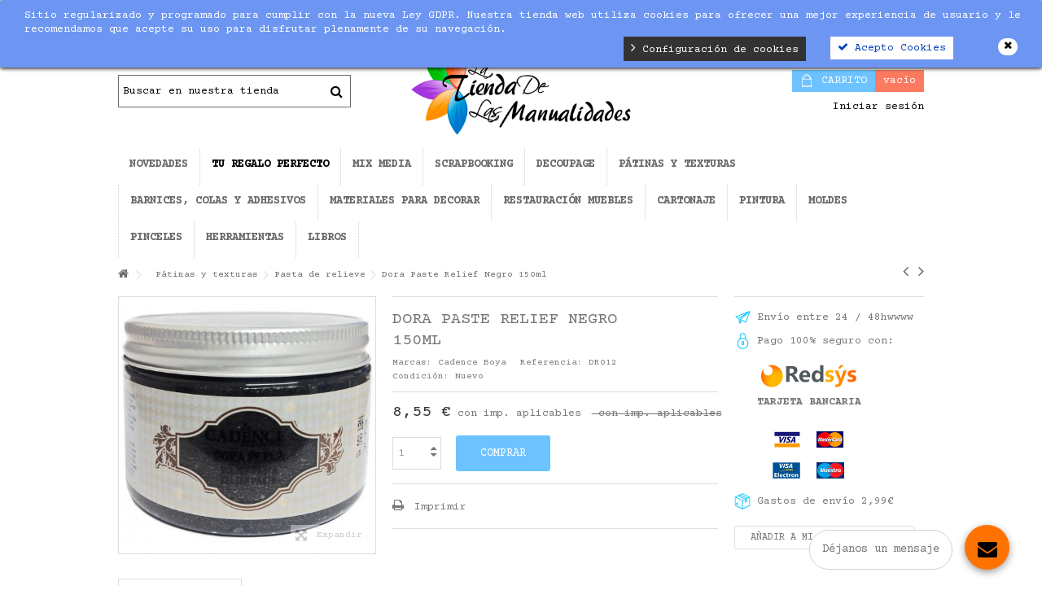

--- FILE ---
content_type: text/html; charset=utf-8
request_url: https://www.latiendadelasmanualidades.com/relief-paste/4795-dora-paste-relief-negro-150ml.html
body_size: 44703
content:
<!DOCTYPE HTML>
<!--[if lt IE 7]> <html class="no-js lt-ie9 lt-ie8 lt-ie7" lang="es-es"><![endif]-->
<!--[if IE 7]><html class="no-js lt-ie9 lt-ie8 ie7" lang="es-es"><![endif]-->
<!--[if IE 8]><html class="no-js lt-ie9 ie8" lang="es-es"><![endif]-->
<!--[if gt IE 8]> <html class="no-js ie9" lang="es-es"><![endif]-->
<html lang="es-es">
	<head>
		<!-- Google Tag Manager -->
		
		<script>(function(w,d,s,l,i){w[l]=w[l]||[];w[l].push({'gtm.start':
		new Date().getTime(),event:'gtm.js'});var f=d.getElementsByTagName(s)[0],
		j=d.createElement(s),dl=l!='dataLayer'?'&l='+l:'';j.async=true;j.src=
		'https://www.googletagmanager.com/gtm.js?id='+i+dl;f.parentNode.insertBefore(j,f);
		})(window,document,'script','dataLayer','GTM-5KGG22F');</script>
		
		<!-- End Google Tag Manager -->
		<meta charset="utf-8" />
		<title>Dora Paste Relief Negro 150ml - La Tienda de las Manualidades</title>
		<script src='https://www.google.com/recaptcha/api.js'></script>
						<meta name="generator" content="PrestaShop" />
		<meta name="robots" content="index,follow" />
		<meta name="viewport" content="initial-scale=1,user-scalable=no,maximum-scale=1,width=device-width">
		<meta name="apple-mobile-web-app-capable" content="yes" /> 
		<link rel="icon" type="image/vnd.microsoft.icon" href="/img/favicon.ico?1699001523" />
		<link rel="shortcut icon" type="image/x-icon" href="/img/favicon.ico?1699001523" />
														<link rel="stylesheet" href="/themes/warehouse/css/global.css" type="text/css" media="all" />
																<link rel="stylesheet" href="/themes/warehouse/css/autoload/highdpi.css" type="text/css" media="all" />
																<link rel="stylesheet" href="/themes/warehouse/css/autoload/responsive-tables.css" type="text/css" media="all" />
																<link rel="stylesheet" href="/themes/warehouse/css/autoload/uniform.default.css" type="text/css" media="all" />
																<link rel="stylesheet" href="/modules/ps_checkout/views/css/payments16.css?version=3.6.3" type="text/css" media="all" />
																<link rel="stylesheet" href="/themes/warehouse/css/product.css" type="text/css" media="all" />
																<link rel="stylesheet" href="/themes/warehouse/css/print.css" type="text/css" media="print" />
																<link rel="stylesheet" href="/js/jquery/plugins/fancybox/jquery.fancybox.css" type="text/css" media="all" />
																<link rel="stylesheet" href="/js/jquery/plugins/bxslider/jquery.bxslider.css" type="text/css" media="all" />
																<link rel="stylesheet" href="/modules/blockfooterhtml/blockfooterhtml.css" type="text/css" media="all" />
																<link rel="stylesheet" href="/themes/warehouse/css/modules/blocktags/blocktags.css" type="text/css" media="all" />
																<link rel="stylesheet" href="/themes/warehouse/css/modules/blockuserinfo/blockuserinfo.css" type="text/css" media="all" />
																<link rel="stylesheet" href="/themes/warehouse/css/modules/productscategory/css/productscategory.css" type="text/css" media="all" />
																<link rel="stylesheet" href="/themes/warehouse/css/modules/productsnavpn/productsnavpn.css" type="text/css" media="all" />
																<link rel="stylesheet" href="/themes/warehouse/css/modules/headerlinks/headerlinks.css" type="text/css" media="all" />
																<link rel="stylesheet" href="/modules/iqitcountdown/css/iqitcountdown.css" type="text/css" media="all" />
																<link rel="stylesheet" href="/modules/iqitcountdown/css/custom_s_1.css" type="text/css" media="all" />
																<link rel="stylesheet" href="/themes/warehouse/css/modules/textbanners/textbanners.css" type="text/css" media="all" />
																<link rel="stylesheet" href="/modules/textbanners/txtbanners_s_1.css" type="text/css" media="all" />
																<link rel="stylesheet" href="/modules/footercontent/css/footercontent.css" type="text/css" media="all" />
																<link rel="stylesheet" href="/themes/warehouse/css/modules/blocksocial_mod/blocksocial_mod.css" type="text/css" media="all" />
																<link rel="stylesheet" href="/modules/iqitproducttags/css/front.css" type="text/css" media="all" />
																<link rel="stylesheet" href="/themes/warehouse/css/modules/blockcategories/blockcategories.css" type="text/css" media="all" />
																<link rel="stylesheet" href="/themes/warehouse/css/modules/blockcart/blockcart.css" type="text/css" media="all" />
																<link rel="stylesheet" href="/js/jquery/plugins/autocomplete/jquery.autocomplete.css" type="text/css" media="all" />
																<link rel="stylesheet" href="/themes/warehouse/css/product_list.css" type="text/css" media="all" />
																<link rel="stylesheet" href="/themes/warehouse/css/modules/blocksearch_mod/blocksearch_mod.css" type="text/css" media="all" />
																<link rel="stylesheet" href="/themes/warehouse/css/modules/themeeditor/css/options/hover.css" type="text/css" media="all" />
																<link rel="stylesheet" href="/modules/themeeditor/css/themeeditor_s_1.css" type="text/css" media="all" />
																<link rel="stylesheet" href="/modules/themeeditor/css/yourcss.css" type="text/css" media="all" />
																<link rel="stylesheet" href="/modules/iqitsizeguide/css/front.css" type="text/css" media="all" />
																<link rel="stylesheet" href="/modules/iqitsizeguide/css/iqitsizeguide_s_1.css" type="text/css" media="all" />
																<link rel="stylesheet" href="/modules/iqitsizeguide/css/platributes.css" type="text/css" media="all" />
																<link rel="stylesheet" href="/themes/warehouse/css/modules/iqitmegamenu/css/front.css" type="text/css" media="all" />
																<link rel="stylesheet" href="/modules/iqitmegamenu/css/iqitmegamenu_s_1.css" type="text/css" media="all" />
																<link rel="stylesheet" href="/themes/warehouse/css/modules/mailalerts/mailalerts.css" type="text/css" media="all" />
																<link rel="stylesheet" href="/modules/kbgdpr/views/css/front/kb_front.css" type="text/css" media="all" />
																<link rel="stylesheet" href="/modules/kbgdpr/views/css/front/kb_cookie_popup.css" type="text/css" media="all" />
																<link rel="stylesheet" href="https://live.sequracdn.com/assets/css/prestashop_rebranded_16.css" type="text/css" media="all" />
																<link rel="stylesheet" href="/themes/warehouse/css/modules/sequrapayment/css/custom.css" type="text/css" media="all" />
																<link rel="stylesheet" href="/modules/sequrapayment/css/banner.css" type="text/css" media="all" />
																<link rel="stylesheet" href="/modules/idxrrelatedproducts/views/css/bootstrap-toggle.min.css" type="text/css" media="all" />
																<link rel="stylesheet" href="/modules/idxrrelatedproducts/views/css/front.css" type="text/css" media="all" />
																<link rel="stylesheet" href="/modules/jwishlist/views/css/front.css" type="text/css" media="all" />
																<link rel="stylesheet" href="/modules/onlinechat/views/css/font-awesome.min.css" type="text/css" media="all" />
																<link rel="stylesheet" href="/modules/onlinechat/views/css/presets/circular.css" type="text/css" media="all" />
																<link rel="stylesheet" href="/modules/onlinechat/views/css/front.css" type="text/css" media="all" />
																<link rel="stylesheet" href="/modules/codfee/views/css/codfee_1.6.css" type="text/css" media="all" />
																<link rel="stylesheet" href="/modules/clickcanarias/views/css/front.css" type="text/css" media="all" />
														<script type="text/javascript">
var CUSTOMIZE_TEXTFIELD = 1;
var FancyboxI18nClose = 'Cerrar';
var FancyboxI18nNext = 'Siguiente';
var FancyboxI18nPrev = 'Previo';
var IDXRRELATEDPRODUCTS_URL_CARRITO = 'https://www.latiendadelasmanualidades.com/carrito';
var IDXRRELATEDPRODUCTS_URL_GET_PRICE = 'https://www.latiendadelasmanualidades.com/module/idxrrelatedproducts/price';
var OCHAT_FRONT_CONTROLLER_URL = 'https://www.latiendadelasmanualidades.com/?fc=module&module=onlinechat&controller=Ochat';
var PS_CATALOG_MODE = false;
var ajax_allowed = true;
var ajax_popup = true;
var ajaxsearch = true;
var allowBuyWhenOutOfStock = false;
var attribute_anchor_separator = '-';
var attributesCombinations = [];
var availableLaterValue = '';
var availableNowValue = '';
var baseDir = 'https://www.latiendadelasmanualidades.com/';
var baseUri = 'https://www.latiendadelasmanualidades.com/';
var blocksearch_type = 'top';
var comparator_max_item = 0;
var comparedProductsIds = [];
var contentOnly = false;
var countdownEnabled = true;
var currency = {"id":1,"name":"Euro","iso_code":"EUR","iso_code_num":"978","sign":"\u20ac","blank":"1","conversion_rate":"1.000000","deleted":"0","format":"2","decimals":"1","active":"1","prefix":"","suffix":" \u20ac","id_shop_list":null,"force_id":false};
var currencyBlank = 1;
var currencyFormat = 2;
var currencyRate = 1;
var currencySign = '€';
var currentDate = '2026-01-19 16:07:04';
var customerGroupWithoutTax = false;
var customizationFields = false;
var customizationId = null;
var customizationIdMessage = 'Personalización n°';
var default_eco_tax = 0;
var delete_txt = 'Eliminar';
var displayList = 1;
var displayPrice = 0;
var doesntExist = 'El producto no existe en este modelo. Por favor, elija otro.';
var doesntExistNoMore = 'Este producto ya no está disponible';
var doesntExistNoMoreBut = 'con éstas características, pero está disponible con otras opciones';
var ecotaxTax_rate = 0;
var fieldRequired = 'Por favor rellene todos los campos requeridos antes de guardar la personalización.';
var freeProductTranslation = '¡Gratis!';
var freeShippingTranslation = '¡Envío gratuito!';
var generated_date = 1768835224;
var grid_size_lg = 5;
var grid_size_lg2 = 15;
var grid_size_md = 4;
var grid_size_md2 = 3;
var grid_size_ms = 2;
var grid_size_ms2 = 6;
var grid_size_sm = 3;
var grid_size_sm2 = 4;
var grid_size_xs = 2;
var grid_size_xs2 = 6;
var groupReduction = 0;
var hasDeliveryAddress = false;
var highDPI = false;
var idDefaultImage = 9207;
var id_lang = 1;
var id_product = 4795;
var idxrRelatedProductCombinationsPrices = [];
var img_dir = 'https://www.latiendadelasmanualidades.com/themes/warehouse/img/';
var img_prod_dir = 'https://www.latiendadelasmanualidades.com/img/p/';
var img_ps_dir = 'https://www.latiendadelasmanualidades.com/img/';
var instantsearch = false;
var iqit_carousel_auto = false;
var iqit_carousel_load = 'ondemand';
var iqit_lazy_load = true;
var iqit_mobile_header_sticky = true;
var iqit_mobile_header_style = 1;
var iqit_sidebarh = false;
var iqit_thumbs_position = false;
var iqitcountdown_days = 'd.';
var iqitcountdown_hours = 'Hours';
var iqitcountdown_minutes = 'Min';
var iqitcountdown_seconds = 'Sec';
var iqitmegamenu_swwidth = false;
var isGuest = 0;
var isLogged = 0;
var isMobile = false;
var isPreloaderEnabled = false;
var isRtl = false;
var jqZoomEnabled = false;
var mailalerts_already = 'Ya tiene establecida una alerta para este producto';
var mailalerts_invalid = 'Su dirección de correo electrónico no es válida';
var mailalerts_placeholder = 'su@email.com';
var mailalerts_registered = 'Solicitud de notificación registrada';
var mailalerts_url_add = 'https://www.latiendadelasmanualidades.com/module/mailalerts/actions?process=add';
var mailalerts_url_check = 'https://www.latiendadelasmanualidades.com/module/mailalerts/actions?process=check';
var maxQuantityToAllowDisplayOfLastQuantityMessage = 0;
var max_item = 'No puedes añadir más de 0 producto(s) al comparador de productos';
var min_item = 'Por favor seleccione por lo menos un producto';
var minimalQuantity = 1;
var more_products_search = 'Más productos';
var noTaxForThisProduct = false;
var oosHookJsCodeFunctions = [];
var page_name = 'product';
var priceDisplayMethod = 0;
var priceDisplayPrecision = 2;
var productAvailableForOrder = true;
var productBasePriceTaxExcl = 7.07;
var productBasePriceTaxExcluded = 7.07;
var productBasePriceTaxIncl = 8.5547;
var productHasAttributes = false;
var productPrice = 8.5547;
var productPriceTaxExcluded = 7.07;
var productPriceTaxIncluded = 8.5547;
var productPriceWithoutReduction = 8.5547;
var productReference = 'DR012';
var productShowPrice = true;
var productUnitPriceRatio = 0;
var product_fileButtonHtml = 'Seleccione un archivo';
var product_fileDefaultHtml = 'fichero no seleccionado';
var product_specific_price = {"id_specific_price":"364733","id_specific_price_rule":"0","id_cart":"0","id_product":"4795","id_shop":"0","id_shop_group":"0","id_currency":"0","id_country":"0","id_group":"0","id_customer":"0","id_product_attribute":"0","price":7.07,"from_quantity":"1","reduction":"0.000000","reduction_tax":"1","reduction_type":"amount","from":"0000-00-00 00:00:00","to":"0000-00-00 00:00:00","score":"32"};
var ps_checkout3dsEnabled = true;
var ps_checkoutAutoRenderDisabled = false;
var ps_checkoutCancelUrl = 'https://www.latiendadelasmanualidades.com/module/ps_checkout/cancel';
var ps_checkoutCardBrands = ["MASTERCARD","VISA","AMEX"];
var ps_checkoutCardFundingSourceImg = '/modules/ps_checkout/views/img/payment-cards.png';
var ps_checkoutCardLogos = {"AMEX":"\/modules\/ps_checkout\/views\/img\/amex.svg","CB_NATIONALE":"\/modules\/ps_checkout\/views\/img\/cb.svg","DINERS":"\/modules\/ps_checkout\/views\/img\/diners.svg","DISCOVER":"\/modules\/ps_checkout\/views\/img\/discover.svg","JCB":"\/modules\/ps_checkout\/views\/img\/jcb.svg","MAESTRO":"\/modules\/ps_checkout\/views\/img\/maestro.svg","MASTERCARD":"\/modules\/ps_checkout\/views\/img\/mastercard.svg","UNIONPAY":"\/modules\/ps_checkout\/views\/img\/unionpay.svg","VISA":"\/modules\/ps_checkout\/views\/img\/visa.svg"};
var ps_checkoutCartProductCount = 0;
var ps_checkoutCheckUrl = 'https://www.latiendadelasmanualidades.com/module/ps_checkout/check';
var ps_checkoutCheckoutTranslations = {"checkout.go.back.link.title":"Volver a la compra","checkout.go.back.label":"Pagar","checkout.card.payment":"Pago con tarjeta","checkout.page.heading":"Resumen del pedido","checkout.cart.empty":"Tu carrito est\u00e1 vac\u00edo.","checkout.page.subheading.card":"Tarjeta","checkout.page.subheading.paypal":"PayPal","checkout.payment.by.card":"Has elegido pagar con tarjeta.","checkout.payment.by.paypal":"Has elegido pagar con PayPal.","checkout.order.summary":"Este es un breve resumen de tu pedido:","checkout.order.amount.total":"El importe total del pedido es de","checkout.order.included.tax":"(IVA incluido)","checkout.order.confirm.label":"Haz clic en &amp;quot;Confirmar mi pedido&amp;quot; para confirmar el pedido.","paypal.hosted-fields.label.card-name":"Card holder name","paypal.hosted-fields.placeholder.card-name":"Card holder name","paypal.hosted-fields.label.card-number":"N\u00famero de tarjeta","paypal.hosted-fields.placeholder.card-number":"N\u00famero de tarjeta","paypal.hosted-fields.label.expiration-date":"Fecha de caducidad","paypal.hosted-fields.placeholder.expiration-date":"MM\/YY","paypal.hosted-fields.label.cvv":"C\u00f3d. de seguridad","paypal.hosted-fields.placeholder.cvv":"XXX","payment-method-logos.title":"100% secure payments","express-button.cart.separator":"o","express-button.checkout.express-checkout":"Compra r\u00e1pida","error.paypal-sdk":"No PayPal Javascript SDK Instance","checkout.payment.others.link.label":"Otros m\u00e9todos de pago","checkout.payment.others.confirm.button.label":"Confirmar el pedido","checkout.form.error.label":"Se ha producido un error durante el pago. Vuelve a intentarlo o ponte en contacto con el servicio de asistencia.","loader-component.label.header":"\u00a1Gracias por tu compra!","loader-component.label.body":"Por favor, espera, estamos procesando tu pago","error.paypal-sdk.contingency.cancel":"Autenticaci\u00f3n del titular de la tarjeta cancelada, por favor, elige otro m\u00e9todo de pago o int\u00e9ntalo de nuevo.","error.paypal-sdk.contingency.error":"Se ha producido un error en la autentificaci\u00f3n del titular de la tarjeta, por favor, elige otro m\u00e9todo de pago o int\u00e9ntalo de nuevo.","error.paypal-sdk.contingency.failure":"Autenticaci\u00f3n del titular de la tarjeta cancelada, por favor, elige otro m\u00e9todo de pago o int\u00e9ntalo de nuevo.","error.paypal-sdk.contingency.unknown":"Autenticaci\u00f3n del titular de la tarjeta no puede ser verificada, por favor, elige otro m\u00e9todo de pago o int\u00e9ntalo de nuevo."};
var ps_checkoutCheckoutUrl = 'https://www.latiendadelasmanualidades.com/pedido?step=1';
var ps_checkoutConfirmUrl = 'https://www.latiendadelasmanualidades.com/confirmacion-pedido';
var ps_checkoutCreateUrl = 'https://www.latiendadelasmanualidades.com/module/ps_checkout/create';
var ps_checkoutCspNonce = '';
var ps_checkoutExpressCheckoutCartEnabled = false;
var ps_checkoutExpressCheckoutOrderEnabled = false;
var ps_checkoutExpressCheckoutProductEnabled = false;
var ps_checkoutExpressCheckoutSelected = false;
var ps_checkoutExpressCheckoutUrl = 'https://www.latiendadelasmanualidades.com/module/ps_checkout/ExpressCheckout';
var ps_checkoutFundingSource = 'paypal';
var ps_checkoutFundingSourcesSorted = ["paypal","paylater","card","bancontact","eps","giropay","ideal","mybank","p24","blik"];
var ps_checkoutHostedFieldsContingencies = 'SCA_WHEN_REQUIRED';
var ps_checkoutHostedFieldsEnabled = true;
var ps_checkoutHostedFieldsSelected = false;
var ps_checkoutLoaderImage = '/modules/ps_checkout/views/img/loader.svg';
var ps_checkoutPartnerAttributionId = 'PrestaShop_Cart_PSXO_PSDownload';
var ps_checkoutPayLaterCartPageButtonEnabled = false;
var ps_checkoutPayLaterCategoryPageBannerEnabled = false;
var ps_checkoutPayLaterHomePageBannerEnabled = false;
var ps_checkoutPayLaterOrderPageBannerEnabled = false;
var ps_checkoutPayLaterOrderPageButtonEnabled = false;
var ps_checkoutPayLaterOrderPageMessageEnabled = false;
var ps_checkoutPayLaterProductPageBannerEnabled = false;
var ps_checkoutPayLaterProductPageButtonEnabled = false;
var ps_checkoutPayLaterProductPageMessageEnabled = false;
var ps_checkoutPayPalButtonConfiguration = null;
var ps_checkoutPayPalOrderId = '';
var ps_checkoutPayPalSdkConfig = {"clientId":"AXjYFXWyb4xJCErTUDiFkzL0Ulnn-bMm4fal4G-1nQXQ1ZQxp06fOuE7naKUXGkq2TZpYSiI9xXbs4eo","merchantId":"JERUKHH9C749Y","currency":"EUR","intent":"capture","commit":"false","vault":"false","integrationDate":"2022-14-06","dataPartnerAttributionId":"PrestaShop_Cart_PSXO_PSDownload","dataCspNonce":"","dataEnable3ds":"true","enableFunding":"paylater","components":"marks,funding-eligibility"};
var ps_checkoutPayWithTranslations = {"paypal":"Pagar con PayPal","paylater":"Pagar en varios plazos con PayPal Pay Later ","card":"Pagar con tarjeta - pagos 100% seguros","bancontact":"Pagar con Bancontact","eps":"Pagar con EPS","giropay":"Pagar con Giropay","ideal":"Pagar con iDEAL","mybank":"Pagar con MyBank","p24":"Pagar con Przelewy24","blik":"Pagar con BLIK"};
var ps_checkoutPaymentMethodLogosTitleImg = '/modules/ps_checkout/views/img/lock_checkout.svg';
var ps_checkoutRenderPaymentMethodLogos = true;
var ps_checkoutValidateUrl = 'https://www.latiendadelasmanualidades.com/module/ps_checkout/validate';
var ps_checkoutVersion = '3.6.3';
var quantitiesDisplayAllowed = false;
var quantityAvailable = 0;
var quickView = false;
var reduction_percent = 0;
var reduction_price = 0;
var removingLinkText = 'eliminar este producto de mi carrito';
var roundMode = 2;
var search_url = 'https://www.latiendadelasmanualidades.com/buscar';
var specific_currency = false;
var specific_price = 7.07;
var static_token = 'f68a9d05b66fe40e52ab58f1bfe3de20';
var stock_management = 1;
var taxRate = 21;
var toBeDetermined = 'A determinar';
var token = 'f68a9d05b66fe40e52ab58f1bfe3de20';
var uploading_in_progress = 'En curso, espere un momento por favor ...';
var usingSecureMode = true;
</script>

						<script type="text/javascript" src="/js/jquery/jquery-1.11.0.min.js"></script>
						<script type="text/javascript" src="/js/jquery/jquery-migrate-1.2.1.min.js"></script>
						<script type="text/javascript" src="/js/jquery/plugins/jquery.easing.js"></script>
						<script type="text/javascript" src="/js/tools.js"></script>
						<script type="text/javascript" src="/themes/warehouse/js/global.js"></script>
						<script type="text/javascript" src="/themes/warehouse/js/autoload/10-bootstrap.min.js"></script>
						<script type="text/javascript" src="/themes/warehouse/js/autoload/15-jquery.total-storage.min.js"></script>
						<script type="text/javascript" src="/themes/warehouse/js/autoload/15-jquery.uniform-modified.js"></script>
						<script type="text/javascript" src="/themes/warehouse/js/autoload/modernizr-custom.js"></script>
						<script type="text/javascript" src="/modules/ps_checkout/views/js/front.js?version=3.6.3"></script>
						<script type="text/javascript" src="/js/jquery/plugins/fancybox/jquery.fancybox.js"></script>
						<script type="text/javascript" src="/js/jquery/plugins/jquery.idTabs.js"></script>
						<script type="text/javascript" src="/js/jquery/plugins/jquery.scrollTo.js"></script>
						<script type="text/javascript" src="/js/jquery/plugins/jquery.serialScroll.js"></script>
						<script type="text/javascript" src="/js/jquery/plugins/bxslider/jquery.bxslider.js"></script>
						<script type="text/javascript" src="/themes/warehouse/js/product.js"></script>
						<script type="text/javascript" src="/themes/warehouse/js/modules/productscategory/js/productscategory.js"></script>
						<script type="text/javascript" src="/modules/iqitcountdown/js/count.js"></script>
						<script type="text/javascript" src="/modules/iqitcountdown/js/iqitcountdown.js"></script>
						<script type="text/javascript" src="/modules/pluginadder/easyzoom.js"></script>
						<script type="text/javascript" src="/modules/pluginadder/jquery.lazyload.min.js"></script>
						<script type="text/javascript" src="/modules/pluginadder/plugins.js"></script>
						<script type="text/javascript" src="/modules/pluginadder/script.js"></script>
						<script type="text/javascript" src="/themes/warehouse/js/tools/treeManagement.js"></script>
						<script type="text/javascript" src="/themes/warehouse/js/modules/blockcart/ajax-cart.js"></script>
						<script type="text/javascript" src="/js/jquery/plugins/autocomplete/jquery.autocomplete.js"></script>
						<script type="text/javascript" src="/modules/blocksearch_mod/blocksearch_mod.js"></script>
						<script type="text/javascript" src="/modules/themeeditor/js/front/script.js"></script>
						<script type="text/javascript" src="/modules/iqitsizeguide/js/front.js"></script>
						<script type="text/javascript" src="/modules/iqitmegamenu/js/classie.js"></script>
						<script type="text/javascript" src="/modules/iqitmegamenu/js/front_horizontal.js"></script>
						<script type="text/javascript" src="/modules/iqitmegamenu/js/front_vertical.js"></script>
						<script type="text/javascript" src="/modules/iqitmegamenu/js/front_sticky.js"></script>
						<script type="text/javascript" src="/modules/iqitmegamenu/js/mlpushmenu.js"></script>
						<script type="text/javascript" src="/themes/warehouse/js/modules/mailalerts/mailalerts.js"></script>
						<script type="text/javascript" src="/modules/ganalytics/views/js/GoogleAnalyticActionLib.js"></script>
						<script type="text/javascript" src="/modules/kbgdpr/views/js/front/kb_front.js"></script>
						<script type="text/javascript" src="/modules/sequrapayment/js/sequrapaymentpscheckout.js"></script>
						<script type="text/javascript" src="/modules/idxrrelatedproducts/views/js/bootstrap-toggle.min.js"></script>
						<script type="text/javascript" src="/modules/idxrrelatedproducts/views/js/front.js"></script>
						<script type="text/javascript" src="/modules/jwishlist/views/js/front.js"></script>
						<script type="text/javascript" src="/modules/quantitydiscountpro/views/js/qdp.js"></script>
						<script type="text/javascript" src="/modules/onlinechat/views/js/front.js"></script>
						<script type="text/javascript" src="/modules/onlinechat/views/js/textarea-resize.js"></script>
						<script type="text/javascript" src="/modules/codfee/views/js/codfee16.js"></script>
						<script type="text/javascript" src="/modules/klsmartrmail/views/js/sm.js"></script>
						<script type="text/javascript" src="/modules/clickcanarias/views/js/functions.js"></script>
							
			<script type="text/javascript">
				(window.gaDevIds=window.gaDevIds||[]).push('d6YPbH');
				(function(i,s,o,g,r,a,m){i['GoogleAnalyticsObject']=r;i[r]=i[r]||function(){
				(i[r].q=i[r].q||[]).push(arguments)},i[r].l=1*new Date();a=s.createElement(o),
				m=s.getElementsByTagName(o)[0];a.async=1;a.src=g;m.parentNode.insertBefore(a,m)
				})(window,document,'script','//www.google-analytics.com/analytics.js','ga');
				ga('create', 'UA-90561736-1', 'auto');
				ga('require', 'ec');</script><div class="kb-ck-bar-notify-block">
    <div class="kb-ck-notify-message col-lg-8">
        <p>Sitio regularizado y programado para cumplir con la nueva Ley GDPR. Nuestra tienda web utiliza cookies para ofrecer una mejor experiencia de usuario y le recomendamos que acepte su uso para disfrutar plenamente de su navegaci&oacute;n.</p>
    </div>
    <div class="col-lg-4">
        <div class="kb-ck-notify-btns">
                        <button type="button" class="kb-ck-close-btn">
                <i class="icon-remove"></i>
            </button>
                    <div class="kb-ck-notify-accept-btn">
                <form method="post" id="kb-ck-law-form" action="">

                <button type="submit" name="submit_kbcookie_law" class="kb-ck-btn kb-ck-apt-btn"><i class="icon-check"></i> Acepto Cookies</button>
                </form>
            </div>
            <div class="kb-ck-notify-info-btn">
                <a href="#" id="kb-ck-settings-link" class="kb-ck-btn kb-ck-inf-btn"><i class="icon-angle-right"></i> Configuración de cookies</a>

            </div>
        </div>
        
    </div>
    <script>
        var cookie_lifetime = '30';
        var hiding_effect = "fade";
        var cookie_name = "___kbgdcc";
    </script>
    <style>
        .kb-ck-bar-notify-block {
            background: #6d96f3 !important;
            opacity: 1 !important;
                            -webkit-box-shadow: 0px 1px 5px 0px #000000;
                -moz-box-shadow: 0px 1px 5px 0px #000000;
                box-shadow: 0px 1px 5px 0px #000000;
                top: 0 !important; 
                    }
        .kb-ck-bar-notify-block > div.kb-ck-notify-message > p {
            color: #ffffff !important;
        }
        .kb-ck-apt-btn {
            color:#0040c1 !important;
            background: #ffffff !important;

        }
        .kb-ck-inf-btn {
            background: #333333 !important;
            color: #ffffff !important;
        }
    </style>
</div>

        

<div class='kb-box-modal kb-modal-open' id='kb-cookie-setting-modal'>
    <div class='kb-modal-contents kb-contentOpen' id="kb-popup-content">
        <form method="post" action id="kb-ck-perference-form">
        <h1 class='kb-modal-title'>Centro de preferencia de cookies <a class="close-kb-modal" href="javascript:void(0);" onclick="showStuff('kb-cookie-setting-modal')">x</a></h1>
        <div class="kb-modal-body">
            <div class="kb-modal-left-tab">
                <ul>
                                                                        <li class="kb-modal-tabs active">
                                <a href="#kb_module_category_1" onclick="return false;">

                                    Cookies estrictamente necesarias
                                </a>
                            </li>
                                                    <li class="kb-modal-tabs ">
                                <a href="#kb_module_category_2" onclick="return false;">

                                    Cookies de rendimiento
                                </a>
                            </li>
                                                    <li class="kb-modal-tabs ">
                                <a href="#kb_module_category_3" onclick="return false;">

                                    Cookies Funcionales
                                </a>
                            </li>
                                                    <li class="kb-modal-tabs ">
                                <a href="#kb_module_category_4" onclick="return false;">

                                    Targeting Cookies
                                </a>
                            </li>
                                                                <li class="">
                        <a href="https://www.latiendadelasmanualidades.com/content/9-politica-de-cookies" target="_blank">Más información</a>
                    </li>
                </ul>
            </div>
            <div class="kb-modal-right-tab">
                                                            <div class="kb-modal-tab-content active" id="kb_module_category_1">
                            <h4>Cookies estrictamente necesarias</h4>
                                                            <div class="kb-info-bar">
                                    <p>Siempre activo</p>
                                    <input name="kb_cookie_preference_1" type="hidden" value="1">
                                </div>
                                                        <div class="kb-content-body">
                                <p>Estas cookies son necesarias para que el sitio web funcione y no se pueden desactivar en nuestros sistemas.&nbsp;Por lo general, solo se configuran en respuesta a las acciones que realiza, que equivalen a una solicitud de servicios, como establecer sus preferencias de privacidad, iniciar sesi&oacute;n o completar formularios.&nbsp;Puede configurar su navegador para que bloquee estas cookies, pero es posible que algunas partes del sitio no funcionen.</p>
                                <div class="kb_used_cookies">
                                                                    </div>
                            </div>
                        </div>
                                            <div class="kb-modal-tab-content " id="kb_module_category_2">
                            <h4>Cookies de rendimiento</h4>
                                                            <div class="kb-info-bar">
                                    <div class="kb-switch-bar">
                                        <label class="switch">
                                            <span class="kb-switch-text">Activo</span><!--22052018-->
                                            <div class="checker" style="display: none;">
                                                <input name="kb_cookie_preference_2" value="0" type="hidden"/>
                                                <span class="checked"><input name="kb_cookie_preference_2" value="1" type="checkbox" checked="checked"/></span>
                                            </div>
                                            <span class="slider round"></span>					  
                                        </label>
                                    </div>
                                </div>
                                                        <div class="kb-content-body">
                                <p>Estas cookies nos permiten contar las visitas y las fuentes de tr&aacute;fico, para que podamos medir y mejorar el rendimiento de nuestro sitio. Nos ayudan a saber qu&eacute; p&aacute;ginas son m&aacute;s populares y menos populares, y c&oacute;mo los visitantes se mueven por el sitio. Toda la informaci&oacute;n que recopilan estas cookies se agrega y, por lo tanto, es an&oacute;nima. Si no permite estas cookies, no sabremos cu&aacute;ndo visit&oacute; nuestro sitio.</p>
                                <div class="kb_used_cookies">
                                                                    </div>
                            </div>
                        </div>
                                            <div class="kb-modal-tab-content " id="kb_module_category_3">
                            <h4>Cookies Funcionales</h4>
                                                            <div class="kb-info-bar">
                                    <div class="kb-switch-bar">
                                        <label class="switch">
                                            <span class="kb-switch-text">Activo</span><!--22052018-->
                                            <div class="checker" style="display: none;">
                                                <input name="kb_cookie_preference_3" value="0" type="hidden"/>
                                                <span class="checked"><input name="kb_cookie_preference_3" value="1" type="checkbox" checked="checked"/></span>
                                            </div>
                                            <span class="slider round"></span>					  
                                        </label>
                                    </div>
                                </div>
                                                        <div class="kb-content-body">
                                <p>Estas cookies permiten proporcionar funcionalidad y personalizaci&oacute;n mejoradas, como videos y chats en vivo. Pueden ser establecidos por nosotros o por proveedores externos cuyos servicios hemos agregado a nuestras p&aacute;ginas. Si no permite estas cookies, es posible que algunas o todas estas funcionalidades no funcionen correctamente.</p>
                                <div class="kb_used_cookies">
                                                                    </div>
                            </div>
                        </div>
                                            <div class="kb-modal-tab-content " id="kb_module_category_4">
                            <h4>Targeting Cookies</h4>
                                                            <div class="kb-info-bar">
                                    <div class="kb-switch-bar">
                                        <label class="switch">
                                            <span class="kb-switch-text">Activo</span><!--22052018-->
                                            <div class="checker" style="display: none;">
                                                <input name="kb_cookie_preference_4" value="0" type="hidden"/>
                                                <span class="checked"><input name="kb_cookie_preference_4" value="1" type="checkbox" checked="checked"/></span>
                                            </div>
                                            <span class="slider round"></span>					  
                                        </label>
                                    </div>
                                </div>
                                                        <div class="kb-content-body">
                                <p>Estas cookies son establecidas a trav&eacute;s de nuestro sitio por nuestros socios publicitarios. Pueden ser utilizados por esas compa&ntilde;&iacute;as para crear un perfil de sus intereses y mostrarle anuncios relevantes en otros sitios. Funcionan al identificar de manera &uacute;nica su navegador y dispositivo. Si no permite estas cookies, no experimentar&aacute; nuestra publicidad dirigida en diferentes sitios web.</p>
                                <div class="kb_used_cookies">
                                                                    </div>
                            </div>
                        </div>
                                                </div>
        </div>  
        <div class="kb-modal-footer">			
            <div class="kb-action-buttons">

                <button type="submit" name="submit_cookie_preference" class="kb-btn">Guardar ajustes</button>
            </div>
        </div>	
    </form>
    </div>  
</div>  
<div id="kb-modal-backdropDiv" class="kb-modal-backdrop"></div>

        
            
<script>
    var kb_gdpr_checkbox_mand = "Debe elegir la casilla de verificación.";
    var kb_gdpr_field_required = "Se requiere campo.";
    var kb_active = "Activo";
    var kb_inactive = "Inactivo";
</script>
            
<script>
var sequraProducts = [];
sequraProducts.push("i1");
sequraProducts.push("sp1");
sequraProducts.push("pp3");
var sequraConfigParams = {
    merchant: "latiendadelasmanualidades",
    assetKey: "M21_YkFt7F",
    products: sequraProducts,
    scriptUri: "https://live.sequracdn.com/assets/sequra-checkout.min.js",
    decimalSeparator: ',',
    thousandSeparator: ' ',
    light: 'true',
};



(function (i, s, o, g, r, a, m) {i['SequraConfiguration'] = g;i['SequraOnLoad'] = [];i[r] = {};i[r][a] = function (callback) {i['SequraOnLoad'].push(callback);};(a = s.createElement(o)), (m = s.getElementsByTagName(o)[0]);a.async = 1;a.src = g.scriptUri;m.parentNode.insertBefore(a, m);})(window, document, 'script', sequraConfigParams, 'Sequra', 'onLoad');

//Helper
var SequraHelper = {
  presets: {
      L:         '{"alignment":"left"}',
      R:         '{"alignment":"right"}',
      legacy:    '{"type":"legacy"}',
      legacyL:  '{"type":"legacy","alignment":"left"}',
      legacyR:  '{"type":"legacy","alignment":"right"}',
      minimal:   '{"type":"text","branding":"none","size":"S","starting-text":"as-low-as"}',
      minimalL: '{"type":"text","branding":"none","size":"S","starting-text":"as-low-as","alignment":"left"}',
      minimalR: '{"type":"text","branding":"none","size":"S","starting-text":"as-low-as","alignment":"right"}'
  },
  drawnWidgets: [],
  getText: function (selector) {
      return  selector && document.querySelector(selector)?document.querySelector(selector).innerText:"0";
  },
  nodeToCents: function (node) {
      return SequraHelper.textToCents( node?node.innerText:"0" );
  },
  selectorToCents: function (selector) {
      return SequraHelper.textToCents(SequraHelper.getText(selector));
  },

  textToCents: function (text) {
      text = text.replace(/^\D*/,'').replace(/\D*$/,'');
      if(text.indexOf(sequraConfigParams.decimalSeparator)<0){
          text += sequraConfigParams.decimalSeparator + '00';
      }
      return SequraHelper.floatToCents(
          parseFloat(
                  text
                  .replace(sequraConfigParams.thousandSeparator,'')
                  .replace(sequraConfigParams.decimalSeparator,'.')
          )
      );
  },

  floatToCents: function (value) {
      return parseInt(value.toFixed(2).replace('.', ''), 10);
  },

  mutationCallback: function(mutationList, mutationObserver) {
      SequraHelper.refreshWidget(mutationList[0].target)
  },

  refreshWidgets: function (price_src) {
      SequraHelper.waitForElememt(price_src).then(function(){
        document.querySelectorAll(price_src).forEach(function(item,index){
            if(!item.getAttribute('observed-by-sequra-promotion-widget')){
                item.setAttribute('observed-by-sequra-promotion-widget',price_src)
            }
            SequraHelper.refreshWidget(item);
        });
      })
  },

  refreshWidget: function (price_item) {
    var new_amount = SequraHelper.textToCents(price_item.innerText)
    document.querySelectorAll('[observes^=\"' + price_item.getAttribute('observed-by-sequra-promotion-widget') + '\"]').forEach(function(item) {
        item.setAttribute('data-amount', new_amount);
    });
    SequraHelper.refreshComponents();
  },

  refreshComponents: function () {
      Sequra.onLoad(
          function(){
              Sequra.refreshComponents();
          }
      );
  },

  drawPromotionWidget: function (price_src,dest,product,theme,reverse,campaign) {
      if(SequraHelper.drawnWidgets[price_src+dest+product+theme+reverse+campaign]){
          return;
      }
	  SequraHelper.drawnWidgets[price_src+dest+product+theme+reverse+campaign] = true;
      var srcNodes = document.querySelectorAll(price_src);
      if(srcNodes.length==0){
          console.error(price_src + ' is not a valid css selector to read the price from, for sequra widget.');
          return;
      }
      destNodes = document.querySelectorAll(dest)
      if(destNodes.length==0){
          console.error(dest + ' is not a valid css selector to write sequra widget to.');
          return;
      }
      destNodes.forEach(function(destNode,i) {
          destNode.setAttribute('price_src',price_src);
          destNode.setAttribute('unique_dest_id',price_src+'_'+i);
          SequraHelper.drawSinglePromotionWidget(srcNodes[i],destNode,product,theme,reverse,campaign);
      });
      this.refreshComponents();
  },

  drawSinglePromotionWidget: function (srcNode,destNode,product,theme,reverse,campaign) {
      var promoWidgetNode = document.createElement('div');
      var price_in_cents = 0;

      var MutationObserver = window.MutationObserver || window.WebKitMutationObserver;
      if(MutationObserver && srcNode){//Don't break if not supported in browser
          if(!srcNode.getAttribute('observed-by-sequra-promotion-widget')){//Define only one observer per price_src
              var mo = new MutationObserver(SequraHelper.mutationCallback);
              mo.observe(srcNode, {childList: true, subtree: true});
              mo.observed_as = destNode.getAttribute('price_src');
              srcNode.setAttribute('observed-by-sequra-promotion-widget',destNode.getAttribute('unique_dest_id'));
          }
      }
      promoWidgetNode.setAttribute('observes', destNode.getAttribute('unique_dest_id'));
      price_in_cents = SequraHelper.nodeToCents(srcNode);
      promoWidgetNode.className = 'sequra-promotion-widget';
      promoWidgetNode.setAttribute('data-amount',price_in_cents);
      promoWidgetNode.setAttribute('data-product',product);
      if(this.presets[theme]){
          theme = this.presets[theme]
      }
      try {
          attributes = JSON.parse(theme);
          for (var key in attributes) {
              promoWidgetNode.setAttribute('data-'+key,""+attributes[key]);
          }
      } catch(e){
          promoWidgetNode.setAttribute('data-type','text');
      }
      if(reverse){
          promoWidgetNode.setAttribute('data-reverse',reverse);
      }
      if(campaign){
          promoWidgetNode.setAttribute('data-campaign',campaign);
      }
      if (destNode.nextSibling) {//Insert after
          destNode.parentNode.insertBefore(promoWidgetNode, destNode.nextSibling);
      }
      else {
          destNode.parentNode.appendChild(promoWidgetNode);
      }
  },

  waitForElememt: function (selector) {
    return new Promise( function(resolve) {
        if (document.querySelector(selector)) {
            return resolve();
        }
        const observer = new MutationObserver(function(mutations) {
            mutations.forEach(function(mutation) {
                if (!mutation.addedNodes)
                    return;
                var found = false;
                mutation.addedNodes.forEach(function(node){
                        found = found || (node.matches && node.matches(selector));
                });
                if(found) {
                    resolve();
                    observer.disconnect();
                }
            });
        });

        observer.observe(document.body, {
            childList: true,
            subtree: true
        });
    });
  }
};


</script>

<script>
    if( typeof OCHAT_FRONT_CONTROLLER_URL == 'undefined' ) {
        OCHAT_FRONT_CONTROLLER_URL = "https://www.latiendadelasmanualidades.com/?fc=module&module=onlinechat&controller=Ochat";
    }
    var online = "0";
    OCHAT_UNIQID = "df528582c9db083a67f028b6f7c7199d";
</script>

<div class="row chat-window" id="chat_window_2" style="right:40px;">
    <div class="ochat-panel-default">
        <div class="ochat-panel-heading" style="background-color: #FF7200">
            <div class="col-md-12 col-xs-12">
                <p class="ochat-title" style="color: black">D&eacute;janos un mensaje</p>
            </div>
        </div>
        <div class="offline-form msg_container_base">
            <form role="form" class="form-group" enctype="text/plain" action="#" method="POST" id="offlineForm" name="offlineForm">
                <div class="formoffline" style="background-color: #FAFBFC; color: black; background-image: url(/modules/onlinechat/views/img/backgrounds/atlantic.png)">
                    <br/>
                    <div class="ochat-alert ochat-alert-success" role="alert" style="display: none;" id="return-message">
                            Gracias por tu mensaje. &iexcl;Nos pondremos en contacto contigo muy pronto!
                    </div>
                    <div class="ochat-alert ochat-alert-warning" role="alert" style="display: none;" id="disconnect-message">
                            An error occured. Please try to send your message later.
                    </div>
                    <div class="row">
                        <div class="col-sm-12 OCHAT_OFFLINE_WELCOME_TEXT">
                            Lo sentimos, ahora mismo no hay nadie online para poder atenderte. D&eacute;janos tus datos y el mensaje, e intentaremos responderte lo antes posible.
                        </div>
                    </div>
                    <br/>
                                            <div class="row input">
                            <div class="ochat-form-group clear">
                                <div class="col-sm-12">
                                    <input type="text" class="ochat-form-control " id="OCHAT_FORM_NAME" name="OCHAT_FORM_NAME" placeholder="Nombre y Apellido" value="" maxlength="40"/>
                                </div>
                            </div>
                        </div>
                                        <div class="row input">
                        <div class="ochat-form-group ochat-form-email clear">
                            <div class="col-sm-12">
                                <input type="email" class="ochat-form-control " id="OCHAT_FORM_EMAIL" name="OCHAT_FORM_EMAIL" placeholder="Correo electrónico" value="" maxlength="40"/>
                            </div>
                        </div>
                    </div>
                                            <div class="row input">
                            <div class="ochat-form-group clear">
                                <div class="col-sm-12">
                                    <input type="text" class="ochat-form-control" id="OCHAT_FORM_PHONE" name="OCHAT_FORM_PHONE" placeholder="Teléfono" maxlength="40"/>
                                </div>
                            </div>
                        </div>
                                    </div>
                <div class="ochat-footer">
                    <div class="ochat-form-group clear">
                        <div class="col-sm-10 ochat-offline-form-message">
                            <textarea type="textarea" rows="3" class="hidden-textarea ochat-form-control valid-input" id="OCHAT_FORM_MESSAGE" name="OCHAT_FORM_MESSAGE" placeholder="Mensaje"></textarea>
                        </div>
                        <div class="col-sm-1">
                            <button type="submit" id="send-offline-form" class="ochat-btn ochat-btn-primary  cant-submit" style="color: #FF7200"><i class="fa fa-send-o"></i></button>
                        </div>
                                                    <div class="gdprochat">
                                
                            </div>
                                            </div>
                </div>

            </form>
        </div>
    </div>
</div>
<div id="open_ochat_conversion" style="right:40px;">
    <div id="hello_text-offline" style="right: 70px;">
        <span>D&eacute;janos un mensaje</span>
    </div>
    <div id="ochat_window_open"  style="float: right;">
        <span class="close_ochat_window" style="display: none; background-color: #FF7200; color: black; float: right"><i class="fa fa-times"></i></span>
        <span class="open_ochat_window" style="background-color: #FF7200; color: black; float: right"><i class="fa fa-envelope"></i></span>
        <div class="clear"></div>
    </div>
    <div class="clear"></div>
</div>

		<link rel="stylesheet" href="https://fonts.googleapis.com/css2?family=Courier+Prime" type="text/css" media="all">
		
									<link rel="stylesheet" href="https://fonts.googleapis.com/css2?family=Courier+Prime:wght@400;700" type="text/css" media="all" />
					
		<!--[if lt IE 9]>
		<script src="https://oss.maxcdn.com/libs/html5shiv/3.7.0/html5shiv.js"></script>
		<script src="https://oss.maxcdn.com/libs/respond.js/1.3.0/respond.min.js"></script>
		<![endif]-->
		<!--[if lte IE 9]>
		
		<script src="https://www.latiendadelasmanualidades.com/themes/warehouse/js/flexibility.js"></script>

		<![endif]-->
		<meta property="og:title" content="Dora Paste Relief Negro 150ml - La Tienda de las Manualidades"/>
		<meta property="og:url" content="https://www.latiendadelasmanualidades.com/relief-paste/4795-dora-paste-relief-negro-150ml.html"/>
		<meta property="og:site_name" content="La Tienda de las Manualidades"/>
		
		<meta property="og:description" content="">
				<meta property="og:type" content="product">
				<meta property="og:image" content="https://www.latiendadelasmanualidades.com/9207-large_default/dora-paste-relief-negro-150ml.jpg">					</head>
	<body id="product" class="not-index product product-4795 product-dora-paste-relief-negro-150ml category-373 category-relief-paste hide-left-column hide-right-column  lang_es   	 ">
	<!-- Google Tag Manager (noscript) -->
	<noscript><iframe src="https://www.googletagmanager.com/ns.html?id=GTM-5KGG22F"
	height="0" width="0" style="display:none;visibility:hidden"></iframe></noscript>
	<!-- End Google Tag Manager (noscript) -->
			
	
	<div id="page">
		<div class="header-container">
			<header id="header">
		
			
						<div class="banner">
					<div class="container">
						<div class="row">
							
						</div>
					</div>
				</div>
									<div class="nav">
					<div class="container">
						<div class="row">
							<nav>
								
<!-- Block header links module -->
<ul id="header_links" class="clearfix">

    				    
    	<li id="header_link_contact"><a href="https://www.latiendadelasmanualidades.com/contactar" title="Contacto">Contacto</a></li>	     
    <li class="separator">|</li>    
    <li>Todo el material necesario para hacer realidad tus manualidades</li></ul>
<!-- /Block header links module -->

								
															</nav>
						</div>
					</div>
				</div>
								<div>
					<div class="container container-header">
														<div id="desktop-header" class="desktop-header">
									<div class="row">
						<div id="header_logo" class="col-xs-12 col-sm-4  col-sm-push-4 centered-logo  ">

							<a href="https://www.latiendadelasmanualidades.com/" title="La Tienda de las Manualidades">
								<img class="logo img-responsive replace-2xlogo" src="https://www.latiendadelasmanualidades.com/img/la-tienda-de-las-manualidades-logo-1641807199.jpg"   width="400" height="218" alt="La Tienda de las Manualidades" />
							</a>
						</div>
						

	<!-- Block search module TOP -->
	<div id="search_block_top_content" class="col-xs-12 col-sm-4  col-sm-pull-4 disable_center">
	<div class="iqitsearch-inner">
	
	
		<div id="search_block_top" class="search_block_top  iqit-search" >
		<form method="get" action="//www.latiendadelasmanualidades.com/buscar" id="searchbox">
			<input type="hidden" name="controller" value="search" />
			<input type="hidden" name="orderby" value="position" />
			<input type="hidden" name="orderway" value="desc" />

			<div class="search_query_container ">
						<input type="hidden" name="search-cat-select" value="0" class="search-cat-select" />
						<input class="search_query form-control" type="text" id="search_query_top" name="search_query" placeholder="Buscar en nuestra tienda" value="" />
			
			<button type="submit" name="submit_search" class="button-search">
				<span>Buscar en nuestra tienda</span>
			</button>
			</div>
		</form>

	</div>
		
		 </div></div>

	


	<!-- /Block search module TOP -->
<!-- MODULE Block cart -->
<div id="shopping_cart_container" class="col-xs-12 col-sm-4 clearfix">
	<div class="shopping_cart">
		<a href="https://www.latiendadelasmanualidades.com/pedido" title="Ver mi carrito de compra" rel="nofollow">
			<span class="cart_name">Carrito</span><div class="more_info">
			<span class="ajax_cart_quantity unvisible">0</span>
			<span class="ajax_cart_product_txt unvisible">Producto:</span>
			<span class="ajax_cart_product_txt_s unvisible">Productos:</span>
			<span class="ajax_cart_total unvisible">
							</span>
			<span class="ajax_cart_no_product">vacío</span>
					</div>
		</a>
					<div class="cart_block block exclusive">
				<div class="block_content">
					<!-- block list of products -->
					<div class="cart_block_list">
												<p class="cart_block_no_products">
							Ningún producto
						</p>
																		<div class="cart-prices">
							<div class="cart-prices-line first-line">
								<span class="price cart_block_shipping_cost ajax_cart_shipping_cost unvisible">
																			 A determinar																	</span>
								<span class="unvisible">
									Transporte
								</span>
							</div>
																					<div class="cart-prices-line last-line">
								<span class="price cart_block_total ajax_block_cart_total">0,00 €</span>
								<span>Total</span>
							</div>
													</div>
						<p class="cart-buttons">
							<a id="button_order_cart" class="btn btn-default button button-medium" href="https://www.latiendadelasmanualidades.com/pedido" title="Confirmar" rel="nofollow">
								<span>
									Confirmar<i class="icon-chevron-right right"></i>
								</span>
							</a>
						</p>
					</div>
				</div>
			</div><!-- .cart_block -->
			</div>
</div>

	<div id="layer_cart">
		
			<div class="layer_cart_title col-xs-12">
				<h5>
					<i class="icon-check"></i> Producto añadido correctamente a su carrito de compra
				</h5>
			</div>
			<div class="clearfix" >
			<div class="layer_cart_product col-xs-12 col-md-6">
				<span class="cross" title="Cerrar Ventana"></span>
				
				<div class="product-image-container layer_cart_img">
				</div>
				<div class="layer_cart_product_info">
					<span id="layer_cart_product_title" class="product-name"></span>
					<span id="layer_cart_product_attributes"></span>
					<div>
						Cantidad
						<span id="layer_cart_product_quantity"></span>
					</div>
					<div>
						<strong>Total
						<span id="layer_cart_product_price"></span></strong>
					</div>
				</div>
			</div>
			<div class="layer_cart_cart col-xs-12 col-md-6">
				<h5 class="overall_cart_title">
					<!-- Plural Case [both cases are needed because page may be updated in Javascript] -->
					<span class="ajax_cart_product_txt_s  unvisible">
						Hay <span class="ajax_cart_quantity">0</span> artículos en su carrito.
					</span>
					<!-- Singular Case [both cases are needed because page may be updated in Javascript] -->
					<span class="ajax_cart_product_txt ">
						Hay 1 artículo en su carrito.
					</span>
				</h5>
	
				<div class="layer_cart_row">
				Total productos
											<span class="ajax_block_products_total">
											</span>
				</div>
	
								<div class="layer_cart_row ajax_shipping-container">
					<strong class="dark unvisible">
						Total envío&nbsp;					</strong>
					<span class="ajax_cart_shipping_cost unvisible">
													 A determinar											</span>
				</div>
								<div class="layer_cart_row">	
					<strong>
			Total
											<span class="ajax_block_cart_total">
										</span>
					</strong>
				</div>
			</div>
		</div>
					<div class="button-container clearfix">	
						<div class="pull-right">
					<span class="continue btn btn-default" title="Continuar comprando">
						<span>
							<i class="icon-chevron-left left"></i> Continuar comprando
						</span>
					</span>
					<a class="btn btn-default button button-medium"	href="https://www.latiendadelasmanualidades.com/pedido" title="Pasar por caja" rel="nofollow">
						<span>
							Pasar por caja <i class="icon-chevron-right right"></i>
						</span>
					</a>
				</div>
				</div>
		<div class="crossseling"></div>
	</div> <!-- #layer_cart -->
	<div class="layer_cart_overlay"></div>

<!-- /MODULE Block cart --><div class="header_user_info col-xs-12 col-sm-4">
			<a class="login" href="https://www.latiendadelasmanualidades.com/mi-cuenta" rel="nofollow" title="Acceda a su cuenta de cliente">
			<i class="icon-signin"></i> Iniciar sesión
		</a>
	</div>



						
					</div>
										</div>

					<div class="mobile-condensed-header mobile-style mobile-style1 ">
						
													    <div id="mh-sticky" class="not-sticked">
        <div class="mobile-main-wrapper">
        <div class="mobile-main-bar">

            <div class="mh-button mh-menu">
                <span id="mh-menu"><i class="icon-reorder mh-icon"></i></span>
            </div>
            <div  class="mh-button mh-search">
                <span id="mh-search" data-mh-search="1"><i class="icon-search mh-icon"></i></span> 
            </div>
            <div class="mobile-h-logo">
                <a href="https://www.latiendadelasmanualidades.com/" title="La Tienda de las Manualidades">
                    <img class="logo img-responsive replace-2xlogo" src="https://www.latiendadelasmanualidades.com/img/la-tienda-de-las-manualidades-logo-1641807199.jpg"   width="400" height="218" alt="La Tienda de las Manualidades" />
                </a>
            </div>
            <div  class="mh-button mh-user"> 
                <span id="mh-user"><i class="icon-user mh-icon "></i></span>
                
    <div class="mh-drop">
                <p>Por favor inicie sesi&oacute;n o cree una cuenta</p>
        <ul>
            <li><a href="https://www.latiendadelasmanualidades.com/mi-cuenta" title="Iniciar sesi&oacute;n" rel="nofollow">Iniciar sesi&oacute;n o Crear cuenta</a></li>

        </ul>
            </div>

            </div>
                        <div id="mh-cart-wrapper" class="mh-button mh-cart"> 
                <span id="mh-cart">
                    <i class="icon-shopping-cart mh-icon "></i>
                </span>
            </div>
            
        </div>
        </div>

        <div class="mh-dropdowns">
            <div class="mh-drop mh-search-drop">
                    
	<div class="search_block_top mh-search-module">
		<form method="get" action="//www.latiendadelasmanualidades.com/buscar">
			<input type="hidden" name="controller" value="search" />
			<input type="hidden" name="orderby" value="position" />
			<input type="hidden" name="orderway" value="desc" />
			<div class="search_query_container ">
								<input type="hidden" name="search-cat-select" value="0" class="search-cat-select" />
				

				<input class="search_query form-control" type="text"  name="search_query" placeholder="Buscar" value="" />
			</div>
			<button type="submit" name="submit_search" class="button-search">
				<span>Buscar</span>
			</button>
		</form>
	</div>

            </div>
        </div>

    </div>

						
						

					</div>

				
					</div>
				</div>
				<div class="fw-pseudo-wrapper"> <div class="desktop-header">


	<div  class="iqitmegamenu-wrapper col-xs-12 cbp-hor-width-0  clearfix">
		<div id="iqitmegamenu-horizontal" class="iqitmegamenu  cbp-sticky-transparent" role="navigation">
			<div class="container">
				
				
				 
				
				<nav id="cbp-hrmenu" class="cbp-hrmenu cbp-horizontal cbp-hrsub-narrow   cbp-fade-slide-bottom    cbp-submenu-notarrowed  cbp-submenu-notarrowed  ">
					<ul>
												<li class="cbp-hrmenu-tab cbp-hrmenu-tab-15 ">
	<a href="https://www.latiendadelasmanualidades.com/163-novedades" >								

								<span class="cbp-tab-title">
								NOVEDADES</span>
																					</a>
													</li>
												<li class="cbp-hrmenu-tab cbp-hrmenu-tab-35 ">
	<a href="https://www.latiendadelasmanualidades.com/content/17-tu-regalo-perfecto" >								

								<span class="cbp-tab-title">
								TU REGALO PERFECTO</span>
																					</a>
													</li>
												<li class="cbp-hrmenu-tab cbp-hrmenu-tab-19 ">
	<a href="https://www.latiendadelasmanualidades.com/196-mix-media" >								

								<span class="cbp-tab-title">
								MIX MEDIA <i class="icon-angle-down cbp-submenu-aindicator"></i></span>
															<span class="cbp-triangle-container"><span class="cbp-triangle-top"></span><span class="cbp-triangle-top-back"></span></span>						</a>
														<div class="cbp-hrsub col-xs-3">
								<div class="cbp-hrsub-inner">
																		
																																

		<div class="row menu_row menu-element  first_rows menu-element-id-1">
					

			

			

									

			<div  class="col-xs-12 cbp-menu-column cbp-menu-element menu-element-id-2 " >
			<div class="cbp-menu-column-inner">
						
				
				


				

								
					
													<div class="row cbp-categories-row">
																									<div class="col-xs-12">
										<a href="https://www.latiendadelasmanualidades.com/196-mix-media" class="cbp-column-title cbp-category-title">Mix Media</a>
										

<ul class="cbp-links cbp-category-tree">
	<li   >
	<div class="cbp-category-link-w">
	<a href="https://www.latiendadelasmanualidades.com/404-ltm-mixed-box">LTM Mixed Box</a>
		</div>		
	</li>  
	           
	<li   class="cbp-hrsub-haslevel2"  >
	<div class="cbp-category-link-w">
	<a href="https://www.latiendadelasmanualidades.com/197-plantillas">Plantillas MixMedia</a>
				

<ul class="cbp-hrsub-level2">
	<li   >
	<div class="cbp-category-link-w">
	<a href="https://www.latiendadelasmanualidades.com/221-stencil-stamperia">Stamperia Stencil</a>
		</div>		
	</li>  
	           
	<li   >
	<div class="cbp-category-link-w">
	<a href="https://www.latiendadelasmanualidades.com/405-cadence">Cadence Stencil</a>
		</div>		
	</li>  
	           
	<li   class="cbp-hrsub-haslevel3"  >
	<div class="cbp-category-link-w">
	<a href="https://www.latiendadelasmanualidades.com/406-sinlogos">SINLOGOS Stencil</a>
				

<ul class="cbp-hrsub-level2 cbp-hrsub-level3">
	<li   >
	<div class="cbp-category-link-w">
	<a href="https://www.latiendadelasmanualidades.com/578-sinlogos-stencil-15x15cm">SIN 15x15cm</a>
		</div>		
	</li>  
	           
	<li   >
	<div class="cbp-category-link-w">
	<a href="https://www.latiendadelasmanualidades.com/579-sin-30x30cm">SIN 30x30cm</a>
		</div>		
	</li>  
	           
</ul>

		</div>		
	</li>  
	           
	<li   >
	<div class="cbp-category-link-w">
	<a href="https://www.latiendadelasmanualidades.com/662-prima-marketing-stencil">Prima Marketing Stencil</a>
		</div>		
	</li>  
	           
	<li   >
	<div class="cbp-category-link-w">
	<a href="https://www.latiendadelasmanualidades.com/703-ciao-bella-stencil">Ciao Bella Stencil</a>
		</div>		
	</li>  
	           
	<li   >
	<div class="cbp-category-link-w">
	<a href="https://www.latiendadelasmanualidades.com/222-stencil-tim-holtz-mix-media">Tim Holtz</a>
		</div>		
	</li>  
	           
	<li   >
	<div class="cbp-category-link-w">
	<a href="https://www.latiendadelasmanualidades.com/224-otros">Otras Plantillas</a>
		</div>		
	</li>  
	           
	<li   >
	<div class="cbp-category-link-w">
	<a href="https://www.latiendadelasmanualidades.com/832-funky-fossil">Funky Fossil</a>
		</div>		
	</li>  
	           
	<li   >
	<div class="cbp-category-link-w">
	<a href="https://www.latiendadelasmanualidades.com/844-milartes-stencils">MILARTES Stencils</a>
		</div>		
	</li>  
	           
</ul>

		</div>		
	</li>  
	           
	<li   class="cbp-hrsub-haslevel2"  >
	<div class="cbp-category-link-w">
	<a href="https://www.latiendadelasmanualidades.com/199-sellos">Sellos MixMedia</a>
				

<ul class="cbp-hrsub-level2">
	<li   >
	<div class="cbp-category-link-w">
	<a href="https://www.latiendadelasmanualidades.com/653-49market-sellos-mixmedia">49&Market Sellos MixMedia</a>
		</div>		
	</li>  
	           
	<li   >
	<div class="cbp-category-link-w">
	<a href="https://www.latiendadelasmanualidades.com/682-aall-create-sellos-mixmedia">AALL & Create Sellos MixMedia</a>
		</div>		
	</li>  
	           
	<li   >
	<div class="cbp-category-link-w">
	<a href="https://www.latiendadelasmanualidades.com/411-sellos-basiccrea-mixmedia">BasicCrea Sellos MixMedia</a>
		</div>		
	</li>  
	           
	<li   >
	<div class="cbp-category-link-w">
	<a href="https://www.latiendadelasmanualidades.com/715-ciao-bella-sellos-mixmedia">Ciao Bella Sellos MixMedia</a>
		</div>		
	</li>  
	           
	<li   >
	<div class="cbp-category-link-w">
	<a href="https://www.latiendadelasmanualidades.com/727-craft-you-design-sellos-mixmedia">Craft & You Design Sellos MixMedia</a>
		</div>		
	</li>  
	           
	<li   >
	<div class="cbp-category-link-w">
	<a href="https://www.latiendadelasmanualidades.com/413-sellos-prima-marketing-mixmedia">Prima Marketing Sellos MixMedia</a>
		</div>		
	</li>  
	           
	<li   >
	<div class="cbp-category-link-w">
	<a href="https://www.latiendadelasmanualidades.com/225-stamperia-sellos">Stamperia Sellos MixMedia</a>
		</div>		
	</li>  
	           
	<li   >
	<div class="cbp-category-link-w">
	<a href="https://www.latiendadelasmanualidades.com/794-studio-light-sellos-mixmedia">Studio Light Sellos MixMedia</a>
		</div>		
	</li>  
	           
	<li   >
	<div class="cbp-category-link-w">
	<a href="https://www.latiendadelasmanualidades.com/605-tim-holtz-sellos-mixmedia">Tim Holtz® Sellos MixMedia</a>
		</div>		
	</li>  
	           
	<li   >
	<div class="cbp-category-link-w">
	<a href="https://www.latiendadelasmanualidades.com/398-flavir-design">Flavir Design Sellos MixMedia</a>
		</div>		
	</li>  
	           
	<li   >
	<div class="cbp-category-link-w">
	<a href="https://www.latiendadelasmanualidades.com/228-otros">Útiles Sellos MixMedia</a>
		</div>		
	</li>  
	           
	<li   >
	<div class="cbp-category-link-w">
	<a href="https://www.latiendadelasmanualidades.com/813-alexandra-renke">Alexandra RENKE</a>
		</div>		
	</li>  
	           
	<li   >
	<div class="cbp-category-link-w">
	<a href="https://www.latiendadelasmanualidades.com/829-funky-fossil">Funky Fossil</a>
		</div>		
	</li>  
	           
	<li   >
	<div class="cbp-category-link-w">
	<a href="https://www.latiendadelasmanualidades.com/838-sellos-varios">Sellos Varios</a>
		</div>		
	</li>  
	           
</ul>

		</div>		
	</li>  
	           
	<li   class="cbp-hrsub-haslevel2"  >
	<div class="cbp-category-link-w">
	<a href="https://www.latiendadelasmanualidades.com/200-tintas_mixmedia">Tintas MixMedia</a>
				

<ul class="cbp-hrsub-level2">
	<li   >
	<div class="cbp-category-link-w">
	<a href="https://www.latiendadelasmanualidades.com/229-stamperia">Stamperia Efecto Madera MixMedia</a>
		</div>		
	</li>  
	           
	<li   class="cbp-hrsub-haslevel3"  >
	<div class="cbp-category-link-w">
	<a href="https://www.latiendadelasmanualidades.com/418-distress-mixmedia">Distress MixMedia</a>
				

<ul class="cbp-hrsub-level2 cbp-hrsub-level3">
	<li   >
	<div class="cbp-category-link-w">
	<a href="https://www.latiendadelasmanualidades.com/690-oxide-spray-mixmedia">Oxide Spray MixMedia</a>
		</div>		
	</li>  
	           
	<li   >
	<div class="cbp-category-link-w">
	<a href="https://www.latiendadelasmanualidades.com/425-oxide-mixmedia">Oxide MixMedia</a>
		</div>		
	</li>  
	           
	<li   >
	<div class="cbp-category-link-w">
	<a href="https://www.latiendadelasmanualidades.com/426-ink-mixmedia">InK MixMedia</a>
		</div>		
	</li>  
	           
	<li   >
	<div class="cbp-category-link-w">
	<a href="https://www.latiendadelasmanualidades.com/602-accesorios-distress-mixmedia">Accesorios Distress MixMedia</a>
		</div>		
	</li>  
	           
	<li   >
	<div class="cbp-category-link-w">
	<a href="https://www.latiendadelasmanualidades.com/843-distress-spritz">Distress Spritz</a>
		</div>		
	</li>  
	           
</ul>

		</div>		
	</li>  
	           
	<li   >
	<div class="cbp-category-link-w">
	<a href="https://www.latiendadelasmanualidades.com/614-distress-archival-mixmedia">Distress Archival MixMedia</a>
		</div>		
	</li>  
	           
	<li   >
	<div class="cbp-category-link-w">
	<a href="https://www.latiendadelasmanualidades.com/231-stazon">Stazon MixMedia</a>
		</div>		
	</li>  
	           
	<li   >
	<div class="cbp-category-link-w">
	<a href="https://www.latiendadelasmanualidades.com/422-encore-mixmedia">Encore MixMedia</a>
		</div>		
	</li>  
	           
	<li   >
	<div class="cbp-category-link-w">
	<a href="https://www.latiendadelasmanualidades.com/230-versacraft">VersaCraft MixMedia</a>
		</div>		
	</li>  
	           
	<li   >
	<div class="cbp-category-link-w">
	<a href="https://www.latiendadelasmanualidades.com/639-versafine-mixmedia">VersaFine MixMedia</a>
		</div>		
	</li>  
	           
	<li   >
	<div class="cbp-category-link-w">
	<a href="https://www.latiendadelasmanualidades.com/488-otras-tintas-mixmedia">Otras Tintas MixMedia</a>
		</div>		
	</li>  
	           
	<li   class="cbp-hrsub-haslevel3"  >
	<div class="cbp-category-link-w">
	<a href="https://www.latiendadelasmanualidades.com/807-chiaroscuro-ciao-bella">Chiaroscuro - Ciao Bella</a>
				

<ul class="cbp-hrsub-level2 cbp-hrsub-level3">
	<li   >
	<div class="cbp-category-link-w">
	<a href="https://www.latiendadelasmanualidades.com/808-dusty">DUSTY</a>
		</div>		
	</li>  
	           
	<li   >
	<div class="cbp-category-link-w">
	<a href="https://www.latiendadelasmanualidades.com/809-aging">AGING</a>
		</div>		
	</li>  
	           
</ul>

		</div>		
	</li>  
	           
</ul>

		</div>		
	</li>  
	           
	<li   class="cbp-hrsub-haslevel2"  >
	<div class="cbp-category-link-w">
	<a href="https://www.latiendadelasmanualidades.com/233-spray">Spray MixMedia</a>
				

<ul class="cbp-hrsub-level2">
	<li   >
	<div class="cbp-category-link-w">
	<a href="https://www.latiendadelasmanualidades.com/691-distress-oxide-spray-mixmedia">Distress Oxide Spray MixMedia</a>
		</div>		
	</li>  
	           
	<li   class="cbp-hrsub-haslevel3"  >
	<div class="cbp-category-link-w">
	<a href="https://www.latiendadelasmanualidades.com/436-sprays-lindy-s-mixmedia">Lindy's Sprays MixMedia</a>
				

<ul class="cbp-hrsub-level2 cbp-hrsub-level3">
	<li   >
	<div class="cbp-category-link-w">
	<a href="https://www.latiendadelasmanualidades.com/452-starburst-shimmer-sprays">STARBURST SHIMMER SPRAYS</a>
		</div>		
	</li>  
	           
	<li   >
	<div class="cbp-category-link-w">
	<a href="https://www.latiendadelasmanualidades.com/455-flat-fabio-sprays">FLAT FABIO SPRAYS</a>
		</div>		
	</li>  
	           
	<li   >
	<div class="cbp-category-link-w">
	<a href="https://www.latiendadelasmanualidades.com/456-moon-shadow-mist-sprays">MOON SHADOW MIST SPRAYS</a>
		</div>		
	</li>  
	           
	<li   >
	<div class="cbp-category-link-w">
	<a href="https://www.latiendadelasmanualidades.com/460-squirts">SQUIRTS</a>
		</div>		
	</li>  
	           
	<li   >
	<div class="cbp-category-link-w">
	<a href="https://www.latiendadelasmanualidades.com/462-spray-sets">SPRAY SETS</a>
		</div>		
	</li>  
	           
</ul>

		</div>		
	</li>  
	           
	<li   >
	<div class="cbp-category-link-w">
	<a href="https://www.latiendadelasmanualidades.com/437-sprays-stamperia-mixmedia">Stamperia Sprays MixMedia</a>
		</div>		
	</li>  
	           
	<li   >
	<div class="cbp-category-link-w">
	<a href="https://www.latiendadelasmanualidades.com/438-sprays-nuvo-mixmedia">Nuvo Sprays MixMedia</a>
		</div>		
	</li>  
	           
	<li   >
	<div class="cbp-category-link-w">
	<a href="https://www.latiendadelasmanualidades.com/519-cadence-sprays-mixmedia">Cadence Sprays MixMedia</a>
		</div>		
	</li>  
	           
	<li   >
	<div class="cbp-category-link-w">
	<a href="https://www.latiendadelasmanualidades.com/601-accesorios-sprays-mixmedia">Accesorios Sprays MixMedia</a>
		</div>		
	</li>  
	           
	<li   >
	<div class="cbp-category-link-w">
	<a href="https://www.latiendadelasmanualidades.com/842-distress-spritz">DISTRESS SPRITZ</a>
		</div>		
	</li>  
	           
</ul>

		</div>		
	</li>  
	           
	<li   class="cbp-hrsub-haslevel2"  >
	<div class="cbp-category-link-w">
	<a href="https://www.latiendadelasmanualidades.com/417-embossing-mixmedia">Embossing MixMedia</a>
				

<ul class="cbp-hrsub-level2">
	<li   >
	<div class="cbp-category-link-w">
	<a href="https://www.latiendadelasmanualidades.com/469-lindy-s-embossing">Lindy's Embossing Powder</a>
		</div>		
	</li>  
	           
	<li   >
	<div class="cbp-category-link-w">
	<a href="https://www.latiendadelasmanualidades.com/471-lindy-s-embossing-sets">Lindy's Embossing Sets</a>
		</div>		
	</li>  
	           
	<li   >
	<div class="cbp-category-link-w">
	<a href="https://www.latiendadelasmanualidades.com/657-wow-embossing-powders">WOW! Embossing Powders</a>
		</div>		
	</li>  
	           
	<li   >
	<div class="cbp-category-link-w">
	<a href="https://www.latiendadelasmanualidades.com/465-tsukineko-emboss-mixmedia">Tsukineko Emboss MixMedia</a>
		</div>		
	</li>  
	           
	<li   >
	<div class="cbp-category-link-w">
	<a href="https://www.latiendadelasmanualidades.com/611-tim-holtz-distress-embossing">Tim Holtz® Distress Embossing</a>
		</div>		
	</li>  
	           
	<li   >
	<div class="cbp-category-link-w">
	<a href="https://www.latiendadelasmanualidades.com/467-nuvo-emboss-mixmedia">Nuvo Emboss MixMedia</a>
		</div>		
	</li>  
	           
	<li   >
	<div class="cbp-category-link-w">
	<a href="https://www.latiendadelasmanualidades.com/434-tintas-emboss-mixmedia">Tintas Emboss MixMedia</a>
		</div>		
	</li>  
	           
	<li   >
	<div class="cbp-category-link-w">
	<a href="https://www.latiendadelasmanualidades.com/432-otros-emboss-mixmedia">Otros Emboss MixMedia</a>
		</div>		
	</li>  
	           
</ul>

		</div>		
	</li>  
	           
	<li   class="cbp-hrsub-haslevel2"  >
	<div class="cbp-category-link-w">
	<a href="https://www.latiendadelasmanualidades.com/473-pigmentos-mixmedia">Pigmentos MixMedia</a>
				

<ul class="cbp-hrsub-level2">
	<li   class="cbp-hrsub-haslevel3"  >
	<div class="cbp-category-link-w">
	<a href="https://www.latiendadelasmanualidades.com/476-lindy-s-pigmentos-mixmedia">Lindy's Pigmentos MixMedia</a>
				

<ul class="cbp-hrsub-level2 cbp-hrsub-level3">
	<li   >
	<div class="cbp-category-link-w">
	<a href="https://www.latiendadelasmanualidades.com/617-magical-individual">MAGICAL INDIVIDUAL</a>
		</div>		
	</li>  
	           
	<li   >
	<div class="cbp-category-link-w">
	<a href="https://www.latiendadelasmanualidades.com/479-magical-shimmer-sets">MAGICAL SHIMMER SETS</a>
		</div>		
	</li>  
	           
	<li   >
	<div class="cbp-category-link-w">
	<a href="https://www.latiendadelasmanualidades.com/482-magical-flat-sets">MAGICAL FLAT SETS</a>
		</div>		
	</li>  
	           
	<li   >
	<div class="cbp-category-link-w">
	<a href="https://www.latiendadelasmanualidades.com/484-magical-shakers">MAGICAL SHAKERS</a>
		</div>		
	</li>  
	           
</ul>

		</div>		
	</li>  
	           
	<li   >
	<div class="cbp-category-link-w">
	<a href="https://www.latiendadelasmanualidades.com/475-chopo-pigmentos-mixmedia">Chopo Pigmentos MixMedia</a>
		</div>		
	</li>  
	           
	<li   >
	<div class="cbp-category-link-w">
	<a href="https://www.latiendadelasmanualidades.com/596-stamperia-glamour-pigment">Stamperia Glamour Pigment</a>
		</div>		
	</li>  
	           
	<li   >
	<div class="cbp-category-link-w">
	<a href="https://www.latiendadelasmanualidades.com/572-prima-artisan-powder">Prima Artisan Powder</a>
		</div>		
	</li>  
	           
</ul>

		</div>		
	</li>  
	           
	<li   class="cbp-hrsub-haslevel2"  >
	<div class="cbp-category-link-w">
	<a href="https://www.latiendadelasmanualidades.com/111-purpurinas-mix-media">Purpurinas Mix Media</a>
				

<ul class="cbp-hrsub-level2">
	<li   >
	<div class="cbp-category-link-w">
	<a href="https://www.latiendadelasmanualidades.com/660-wow-purpurina">WOW! Purpurina</a>
		</div>		
	</li>  
	           
	<li   >
	<div class="cbp-category-link-w">
	<a href="https://www.latiendadelasmanualidades.com/661-cadence-glitter">CADENCE Glitter</a>
		</div>		
	</li>  
	           
	<li   >
	<div class="cbp-category-link-w">
	<a href="https://www.latiendadelasmanualidades.com/112-brillantini">Brillantini</a>
		</div>		
	</li>  
	           
	<li   >
	<div class="cbp-category-link-w">
	<a href="https://www.latiendadelasmanualidades.com/114-purpurina-nuvo-glitter">NUVO Glitter</a>
		</div>		
	</li>  
	           
	<li   >
	<div class="cbp-category-link-w">
	<a href="https://www.latiendadelasmanualidades.com/261-nuvo">NUVO Pure Sheen</a>
		</div>		
	</li>  
	           
</ul>

		</div>		
	</li>  
	           
	<li   class="cbp-hrsub-haslevel2"  >
	<div class="cbp-category-link-w">
	<a href="https://www.latiendadelasmanualidades.com/591-flakes-mica-sparkles">Flakes, Mica & Sparkles</a>
				

<ul class="cbp-hrsub-level2">
	<li   >
	<div class="cbp-category-link-w">
	<a href="https://www.latiendadelasmanualidades.com/592-prima-art-ingredients">Prima Art Ingredients</a>
		</div>		
	</li>  
	           
	<li   >
	<div class="cbp-category-link-w">
	<a href="https://www.latiendadelasmanualidades.com/593-stamperia-glamour-sparkles">Stamperia Glamour Sparkles</a>
		</div>		
	</li>  
	           
	<li   >
	<div class="cbp-category-link-w">
	<a href="https://www.latiendadelasmanualidades.com/646-stamperia-flakes-ice-and-snow">Stamperia Flakes, Ice and Snow</a>
		</div>		
	</li>  
	           
</ul>

		</div>		
	</li>  
	           
	<li   >
	<div class="cbp-category-link-w">
	<a href="https://www.latiendadelasmanualidades.com/234-adhesivos-y-colas">Adhesivos y colas MixMedia</a>
		</div>		
	</li>  
	           
	<li   class="cbp-hrsub-haslevel2"  >
	<div class="cbp-category-link-w">
	<a href="https://www.latiendadelasmanualidades.com/490-patinas-y-texturas-mixmedia">Pátinas y Texturas MixMedia</a>
				

<ul class="cbp-hrsub-level2">
	<li   >
	<div class="cbp-category-link-w">
	<a href="https://www.latiendadelasmanualidades.com/491-distress-paste-mixmedia">Distress Paste MixMedia</a>
		</div>		
	</li>  
	           
	<li   >
	<div class="cbp-category-link-w">
	<a href="https://www.latiendadelasmanualidades.com/492-gel-medium-mixmedia">Gel Medium MixMedia</a>
		</div>		
	</li>  
	           
	<li   >
	<div class="cbp-category-link-w">
	<a href="https://www.latiendadelasmanualidades.com/493-gesso-mixmedia">Gesso MixMedia</a>
		</div>		
	</li>  
	           
	<li   >
	<div class="cbp-category-link-w">
	<a href="https://www.latiendadelasmanualidades.com/494-patinas-a-la-cera-mixmedia">Pátinas a la cera MixMedia</a>
		</div>		
	</li>  
	           
	<li   >
	<div class="cbp-category-link-w">
	<a href="https://www.latiendadelasmanualidades.com/594-stamperia-glamour-paste-mix-media">Stamperia Glamour Paste Mix Media</a>
		</div>		
	</li>  
	           
	<li   >
	<div class="cbp-category-link-w">
	<a href="https://www.latiendadelasmanualidades.com/495-nuvo-mixmedia">Nuvo pastas MixMedia</a>
		</div>		
	</li>  
	           
	<li   >
	<div class="cbp-category-link-w">
	<a href="https://www.latiendadelasmanualidades.com/496-patinas-disolvente-mixmedia">Pátinas disolvente MixMedia</a>
		</div>		
	</li>  
	           
	<li   >
	<div class="cbp-category-link-w">
	<a href="https://www.latiendadelasmanualidades.com/497-pasta-de-relieve-mixmedia">Pasta de relieve MixMedia</a>
		</div>		
	</li>  
	           
	<li   >
	<div class="cbp-category-link-w">
	<a href="https://www.latiendadelasmanualidades.com/498-rusty-patina-mixmedia">Rusty pátina MixMedia</a>
		</div>		
	</li>  
	           
	<li   >
	<div class="cbp-category-link-w">
	<a href="https://www.latiendadelasmanualidades.com/499-vintage-legend-mixmedia">Vintage Legend MixMedia</a>
		</div>		
	</li>  
	           
	<li   >
	<div class="cbp-category-link-w">
	<a href="https://www.latiendadelasmanualidades.com/500-patinas-al-agua-mixmedia">Pátinas al agua MixMedia</a>
		</div>		
	</li>  
	           
	<li   >
	<div class="cbp-category-link-w">
	<a href="https://www.latiendadelasmanualidades.com/501-pastas-de-craquelar-mixmedia">Pastas de craquelar MixMedia</a>
		</div>		
	</li>  
	           
	<li   >
	<div class="cbp-category-link-w">
	<a href="https://www.latiendadelasmanualidades.com/502-pasta-flexible-mixmedia">Pasta flexible MixMedia</a>
		</div>		
	</li>  
	           
	<li   >
	<div class="cbp-category-link-w">
	<a href="https://www.latiendadelasmanualidades.com/584-velver-powder-cadence">Velvet Powder Cadence</a>
		</div>		
	</li>  
	           
	<li   >
	<div class="cbp-category-link-w">
	<a href="https://www.latiendadelasmanualidades.com/503-zeugma-texturas-mixmedia">Zeugma texturas MixMedia</a>
		</div>		
	</li>  
	           
	<li   >
	<div class="cbp-category-link-w">
	<a href="https://www.latiendadelasmanualidades.com/504-otras-texturas-mixmedia">Otras Texturas MixMedia</a>
		</div>		
	</li>  
	           
</ul>

		</div>		
	</li>  
	           
	<li   class="cbp-hrsub-haslevel2"  >
	<div class="cbp-category-link-w">
	<a href="https://www.latiendadelasmanualidades.com/505-chipboards">Chipboards MixMedia</a>
				

<ul class="cbp-hrsub-level2">
	<li   >
	<div class="cbp-category-link-w">
	<a href="https://www.latiendadelasmanualidades.com/506-dusty-attic">Dusty Attic</a>
		</div>		
	</li>  
	           
	<li   class="cbp-hrsub-haslevel3"  >
	<div class="cbp-category-link-w">
	<a href="https://www.latiendadelasmanualidades.com/507-sinlogos">SINLOGOS Maderitas</a>
				

<ul class="cbp-hrsub-level2 cbp-hrsub-level3">
	<li   >
	<div class="cbp-category-link-w">
	<a href="https://www.latiendadelasmanualidades.com/574-maderitas-canallas">Maderitas Canallas</a>
		</div>		
	</li>  
	           
	<li   >
	<div class="cbp-category-link-w">
	<a href="https://www.latiendadelasmanualidades.com/575-fondos-en-madera">Fondos en madera</a>
		</div>		
	</li>  
	           
</ul>

		</div>		
	</li>  
	           
	<li   >
	<div class="cbp-category-link-w">
	<a href="https://www.latiendadelasmanualidades.com/678-chipboards-snip-art">Chipboards Snip Art</a>
		</div>		
	</li>  
	           
	<li   >
	<div class="cbp-category-link-w">
	<a href="https://www.latiendadelasmanualidades.com/608-tim-holtz-idea-ology-chipboards">Tim Holtz® Idea-ology Chipboards</a>
		</div>		
	</li>  
	           
	<li   >
	<div class="cbp-category-link-w">
	<a href="https://www.latiendadelasmanualidades.com/508-stamperia-maderitas-y-chipboards">Stamperia Maderitas y Chipboards</a>
		</div>		
	</li>  
	           
	<li   >
	<div class="cbp-category-link-w">
	<a href="https://www.latiendadelasmanualidades.com/509-otros-chipboards">Otros Chipboards</a>
		</div>		
	</li>  
	           
</ul>

		</div>		
	</li>  
	           
	<li   >
	<div class="cbp-category-link-w">
	<a href="https://www.latiendadelasmanualidades.com/688-resinas-poliuretano-mixmedia">Resinas Poliuretano MixMedia</a>
		</div>		
	</li>  
	           
	<li   >
	<div class="cbp-category-link-w">
	<a href="https://www.latiendadelasmanualidades.com/529-nuvo-mixmedia">NUVO MixMedia</a>
		</div>		
	</li>  
	           
	<li   class="cbp-hrsub-haslevel2"  >
	<div class="cbp-category-link-w">
	<a href="https://www.latiendadelasmanualidades.com/521-flores-mixmedia">Flores MixMedia</a>
				

<ul class="cbp-hrsub-level2">
	<li   >
	<div class="cbp-category-link-w">
	<a href="https://www.latiendadelasmanualidades.com/647-flores-little-birdie-mixmedia">Flores Little Birdie</a>
		</div>		
	</li>  
	           
	<li   >
	<div class="cbp-category-link-w">
	<a href="https://www.latiendadelasmanualidades.com/648-flores-ltm-mixmedia">Flores LTM</a>
		</div>		
	</li>  
	           
	<li   >
	<div class="cbp-category-link-w">
	<a href="https://www.latiendadelasmanualidades.com/649-flores-49market-mixmedia">Flores 49&Market</a>
		</div>		
	</li>  
	           
</ul>

		</div>		
	</li>  
	           
	<li   >
	<div class="cbp-category-link-w">
	<a href="https://www.latiendadelasmanualidades.com/522-mitform">MitFORM</a>
		</div>		
	</li>  
	           
	<li   >
	<div class="cbp-category-link-w">
	<a href="https://www.latiendadelasmanualidades.com/613-distress-crayons">Distress® Crayons</a>
		</div>		
	</li>  
	           
	<li   >
	<div class="cbp-category-link-w">
	<a href="https://www.latiendadelasmanualidades.com/201-complementos-mixmedia">Complementos MixMedia</a>
		</div>		
	</li>  
	           
	<li   >
	<div class="cbp-category-link-w">
	<a href="https://www.latiendadelasmanualidades.com/202-otros">Otros MixMedia</a>
		</div>		
	</li>  
	           
	<li   >
	<div class="cbp-category-link-w">
	<a href="https://www.latiendadelasmanualidades.com/820-washi-tapes">Washi Tapes</a>
		</div>		
	</li>  
	           
	<li   >
	<div class="cbp-category-link-w">
	<a href="https://www.latiendadelasmanualidades.com/847-adornos">Adornos</a>
		</div>		
	</li>  
	           
</ul>
									</div>
																								</div>

											
				
			

			

			

						</div>		</div>

											</div>
               
																					
																										</div>
							</div>
													</li>
												<li class="cbp-hrmenu-tab cbp-hrmenu-tab-21 ">
	<a href="https://www.latiendadelasmanualidades.com/121-scrapbooking" >								

								<span class="cbp-tab-title">
								SCRAPBOOKING <i class="icon-angle-down cbp-submenu-aindicator"></i></span>
															<span class="cbp-triangle-container"><span class="cbp-triangle-top"></span><span class="cbp-triangle-top-back"></span></span>						</a>
														<div class="cbp-hrsub col-xs-3">
								<div class="cbp-hrsub-inner">
																		
																																

		<div class="row menu_row menu-element  first_rows menu-element-id-1">
					

			

			

									

			<div  class="col-xs-12 cbp-menu-column cbp-menu-element menu-element-id-2 " >
			<div class="cbp-menu-column-inner">
						
				
				


				

								
					
													<div class="row cbp-categories-row">
																									<div class="col-xs-12">
										<a href="https://www.latiendadelasmanualidades.com/121-scrapbooking" class="cbp-column-title cbp-category-title">Scrapbooking</a>
										

<ul class="cbp-links cbp-category-tree">
	<li   class="cbp-hrsub-haslevel2"  >
	<div class="cbp-category-link-w">
	<a href="https://www.latiendadelasmanualidades.com/122-papeles-scrap">Papeles scrap</a>
				

<ul class="cbp-hrsub-level2">
	<li   >
	<div class="cbp-category-link-w">
	<a href="https://www.latiendadelasmanualidades.com/247-basicos">Básicos</a>
		</div>		
	</li>  
	           
	<li   class="cbp-hrsub-haslevel3"  >
	<div class="cbp-category-link-w">
	<a href="https://www.latiendadelasmanualidades.com/705-bellaluna-crafts">Bellaluna Crafts</a>
				

<ul class="cbp-hrsub-level2 cbp-hrsub-level3">
	<li   >
	<div class="cbp-category-link-w">
	<a href="https://www.latiendadelasmanualidades.com/706-bellaluna-12x12">Bellaluna 12x12</a>
		</div>		
	</li>  
	           
	<li   >
	<div class="cbp-category-link-w">
	<a href="https://www.latiendadelasmanualidades.com/707-bellaluna-8x8">Bellaluna 8x8</a>
		</div>		
	</li>  
	           
	<li   >
	<div class="cbp-category-link-w">
	<a href="https://www.latiendadelasmanualidades.com/714-bellaluna-velum">Bellaluna Velum</a>
		</div>		
	</li>  
	           
</ul>

		</div>		
	</li>  
	           
	<li   >
	<div class="cbp-category-link-w">
	<a href="https://www.latiendadelasmanualidades.com/708-artis-decor">Artis Decor®</a>
		</div>		
	</li>  
	           
	<li   >
	<div class="cbp-category-link-w">
	<a href="https://www.latiendadelasmanualidades.com/215-stamperia">Stamperia</a>
		</div>		
	</li>  
	           
	<li   >
	<div class="cbp-category-link-w">
	<a href="https://www.latiendadelasmanualidades.com/219-alberto-juarez-vintage-odyssey">Alberto Juárez</a>
		</div>		
	</li>  
	           
	<li   >
	<div class="cbp-category-link-w">
	<a href="https://www.latiendadelasmanualidades.com/606-tim-holtz-idea-ology-papers">Tim Holtz® Idea-ology Papers</a>
		</div>		
	</li>  
	           
	<li   >
	<div class="cbp-category-link-w">
	<a href="https://www.latiendadelasmanualidades.com/265-ciao-bella">Ciao Bella</a>
		</div>		
	</li>  
	           
	<li   >
	<div class="cbp-category-link-w">
	<a href="https://www.latiendadelasmanualidades.com/393-mintay-by-karola">Mintay by Karola</a>
		</div>		
	</li>  
	           
	<li   >
	<div class="cbp-category-link-w">
	<a href="https://www.latiendadelasmanualidades.com/245-graphic-45">Graphic 45</a>
		</div>		
	</li>  
	           
	<li   >
	<div class="cbp-category-link-w">
	<a href="https://www.latiendadelasmanualidades.com/246-dayka">Dayka</a>
		</div>		
	</li>  
	           
	<li   >
	<div class="cbp-category-link-w">
	<a href="https://www.latiendadelasmanualidades.com/220-otras-marcas">Otras marcas</a>
		</div>		
	</li>  
	           
	<li   >
	<div class="cbp-category-link-w">
	<a href="https://www.latiendadelasmanualidades.com/823-alchemy-of-art">Alchemy of Art</a>
		</div>		
	</li>  
	           
</ul>

		</div>		
	</li>  
	           
	<li   class="cbp-hrsub-haslevel2"  >
	<div class="cbp-category-link-w">
	<a href="https://www.latiendadelasmanualidades.com/524-plantillas-scrap">Plantillas Scrap</a>
				

<ul class="cbp-hrsub-level2">
	<li   >
	<div class="cbp-category-link-w">
	<a href="https://www.latiendadelasmanualidades.com/525-stamperia-stencil">Stamperia Stencil</a>
		</div>		
	</li>  
	           
	<li   >
	<div class="cbp-category-link-w">
	<a href="https://www.latiendadelasmanualidades.com/527-cadence-stencil">Cadence Stencil</a>
		</div>		
	</li>  
	           
	<li   class="cbp-hrsub-haslevel3"  >
	<div class="cbp-category-link-w">
	<a href="https://www.latiendadelasmanualidades.com/526-sinlogos-stencil">SINLOGOS Stencil</a>
				

<ul class="cbp-hrsub-level2 cbp-hrsub-level3">
	<li   >
	<div class="cbp-category-link-w">
	<a href="https://www.latiendadelasmanualidades.com/580-sin-15x15cm">SIN 15x15cm</a>
		</div>		
	</li>  
	           
	<li   >
	<div class="cbp-category-link-w">
	<a href="https://www.latiendadelasmanualidades.com/581-sin-30x30cm">SIN 30x30cm</a>
		</div>		
	</li>  
	           
</ul>

		</div>		
	</li>  
	           
	<li   >
	<div class="cbp-category-link-w">
	<a href="https://www.latiendadelasmanualidades.com/663-prima-marketing-stencil">Prima Marketing Stencil</a>
		</div>		
	</li>  
	           
	<li   >
	<div class="cbp-category-link-w">
	<a href="https://www.latiendadelasmanualidades.com/704-ciao-bella-stencil">Ciao Bella Stencil</a>
		</div>		
	</li>  
	           
	<li   >
	<div class="cbp-category-link-w">
	<a href="https://www.latiendadelasmanualidades.com/756-stencils-tim-holtz-scrapbooking">Tim Holtz</a>
		</div>		
	</li>  
	           
	<li   >
	<div class="cbp-category-link-w">
	<a href="https://www.latiendadelasmanualidades.com/528-otras-plantillas">Otras Plantillas</a>
		</div>		
	</li>  
	           
	<li   >
	<div class="cbp-category-link-w">
	<a href="https://www.latiendadelasmanualidades.com/833-funky-fossil">Funky Fossil</a>
		</div>		
	</li>  
	           
	<li   >
	<div class="cbp-category-link-w">
	<a href="https://www.latiendadelasmanualidades.com/845-milartes-stencils">MILARTES Stencils</a>
		</div>		
	</li>  
	           
</ul>

		</div>		
	</li>  
	           
	<li   class="cbp-hrsub-haslevel2"  >
	<div class="cbp-category-link-w">
	<a href="https://www.latiendadelasmanualidades.com/190-sellos">Sellos Scrap</a>
				

<ul class="cbp-hrsub-level2">
	<li   >
	<div class="cbp-category-link-w">
	<a href="https://www.latiendadelasmanualidades.com/654-49market-sellos-scrap">49&Market Sellos Scrap</a>
		</div>		
	</li>  
	           
	<li   >
	<div class="cbp-category-link-w">
	<a href="https://www.latiendadelasmanualidades.com/683-aall-create-sellos-scrap">AALL & Create Sellos Scrap</a>
		</div>		
	</li>  
	           
	<li   >
	<div class="cbp-category-link-w">
	<a href="https://www.latiendadelasmanualidades.com/410-sellos-basiccrea-scrap">BasicCrea Sellos Scrap</a>
		</div>		
	</li>  
	           
	<li   >
	<div class="cbp-category-link-w">
	<a href="https://www.latiendadelasmanualidades.com/716-ciao-bella-sellos-scrap">Ciao Bella Sellos Scrap</a>
		</div>		
	</li>  
	           
	<li   >
	<div class="cbp-category-link-w">
	<a href="https://www.latiendadelasmanualidades.com/728-craft-you-design-sellos-scrap">Craft & You Design Sellos Scrap</a>
		</div>		
	</li>  
	           
	<li   >
	<div class="cbp-category-link-w">
	<a href="https://www.latiendadelasmanualidades.com/409-sellos-prima-marketing">Prima Marketing Sellos Scrap</a>
		</div>		
	</li>  
	           
	<li   >
	<div class="cbp-category-link-w">
	<a href="https://www.latiendadelasmanualidades.com/407-stamperia">Stamperia Sellos Scrap</a>
		</div>		
	</li>  
	           
	<li   >
	<div class="cbp-category-link-w">
	<a href="https://www.latiendadelasmanualidades.com/795-studio-light-sellos-scrap">Studio Light Sellos Scrap</a>
		</div>		
	</li>  
	           
	<li   >
	<div class="cbp-category-link-w">
	<a href="https://www.latiendadelasmanualidades.com/604-tim-holtz-sellos-scrap">Tim Holtz® Sellos Scrap</a>
		</div>		
	</li>  
	           
	<li   >
	<div class="cbp-category-link-w">
	<a href="https://www.latiendadelasmanualidades.com/414-sellos-flavir-design-scrap">Flavir Design Sellos Scrap</a>
		</div>		
	</li>  
	           
	<li   >
	<div class="cbp-category-link-w">
	<a href="https://www.latiendadelasmanualidades.com/412-otros-sellos-scrap">Útiles Sellos Scrap</a>
		</div>		
	</li>  
	           
	<li   >
	<div class="cbp-category-link-w">
	<a href="https://www.latiendadelasmanualidades.com/814-alexandra-renke">Alexandra RENKE</a>
		</div>		
	</li>  
	           
	<li   >
	<div class="cbp-category-link-w">
	<a href="https://www.latiendadelasmanualidades.com/831-funky-fossil">Funky Fossil</a>
		</div>		
	</li>  
	           
	<li   >
	<div class="cbp-category-link-w">
	<a href="https://www.latiendadelasmanualidades.com/837-varios-sellos">Varios Sellos</a>
		</div>		
	</li>  
	           
</ul>

		</div>		
	</li>  
	           
	<li   class="cbp-hrsub-haslevel2"  >
	<div class="cbp-category-link-w">
	<a href="https://www.latiendadelasmanualidades.com/127-tintas_scrap">Tintas Scrap</a>
				

<ul class="cbp-hrsub-level2">
	<li   >
	<div class="cbp-category-link-w">
	<a href="https://www.latiendadelasmanualidades.com/415-stamperia-efecto-madera-scrap">Stamperia Efecto Madera Scrap</a>
		</div>		
	</li>  
	           
	<li   class="cbp-hrsub-haslevel3"  >
	<div class="cbp-category-link-w">
	<a href="https://www.latiendadelasmanualidades.com/420-distress-scrap">Distress Scrap</a>
				

<ul class="cbp-hrsub-level2 cbp-hrsub-level3">
	<li   >
	<div class="cbp-category-link-w">
	<a href="https://www.latiendadelasmanualidades.com/692-oxide-spray-scrap">Oxide Spray Scrap</a>
		</div>		
	</li>  
	           
	<li   >
	<div class="cbp-category-link-w">
	<a href="https://www.latiendadelasmanualidades.com/423-oxide-scrap">Oxide Scrap</a>
		</div>		
	</li>  
	           
</ul>

		</div>		
	</li>  
	           
	<li   >
	<div class="cbp-category-link-w">
	<a href="https://www.latiendadelasmanualidades.com/615-distress-archival-scrap">Distress Archival Scrap</a>
		</div>		
	</li>  
	           
	<li   >
	<div class="cbp-category-link-w">
	<a href="https://www.latiendadelasmanualidades.com/431-stazon-scrap">Stazon Scrap</a>
		</div>		
	</li>  
	           
	<li   >
	<div class="cbp-category-link-w">
	<a href="https://www.latiendadelasmanualidades.com/421-encore-scrap">Encore Scrap</a>
		</div>		
	</li>  
	           
	<li   >
	<div class="cbp-category-link-w">
	<a href="https://www.latiendadelasmanualidades.com/419-versacraft-scrap">VersaCraft Scrap</a>
		</div>		
	</li>  
	           
	<li   >
	<div class="cbp-category-link-w">
	<a href="https://www.latiendadelasmanualidades.com/640-versafine-scrap">VersaFine Scrap</a>
		</div>		
	</li>  
	           
	<li   >
	<div class="cbp-category-link-w">
	<a href="https://www.latiendadelasmanualidades.com/489-otras-tintas-scrap">Otras Tintas Scrap</a>
		</div>		
	</li>  
	           
	<li   class="cbp-hrsub-haslevel3"  >
	<div class="cbp-category-link-w">
	<a href="https://www.latiendadelasmanualidades.com/424-ink-scrap">InK Scrap</a>
				

<ul class="cbp-hrsub-level2 cbp-hrsub-level3">
	<li   >
	<div class="cbp-category-link-w">
	<a href="https://www.latiendadelasmanualidades.com/427-ink-mini-scrap">InK MINI Scrap</a>
		</div>		
	</li>  
	           
	<li   >
	<div class="cbp-category-link-w">
	<a href="https://www.latiendadelasmanualidades.com/428-ink-normal-scrap">InK MAXI Scrap</a>
		</div>		
	</li>  
	           
</ul>

		</div>		
	</li>  
	           
	<li   class="cbp-hrsub-haslevel3"  >
	<div class="cbp-category-link-w">
	<a href="https://www.latiendadelasmanualidades.com/804-chiaroscuro-ciao-bella">Chiaroscuro - Ciao Bella</a>
				

<ul class="cbp-hrsub-level2 cbp-hrsub-level3">
	<li   >
	<div class="cbp-category-link-w">
	<a href="https://www.latiendadelasmanualidades.com/805-dusty">DUSTY</a>
		</div>		
	</li>  
	           
	<li   >
	<div class="cbp-category-link-w">
	<a href="https://www.latiendadelasmanualidades.com/806-aging">AGING</a>
		</div>		
	</li>  
	           
</ul>

		</div>		
	</li>  
	           
</ul>

		</div>		
	</li>  
	           
	<li   class="cbp-hrsub-haslevel2"  >
	<div class="cbp-category-link-w">
	<a href="https://www.latiendadelasmanualidades.com/439-spray-scrap">Spray Scrap</a>
				

<ul class="cbp-hrsub-level2">
	<li   >
	<div class="cbp-category-link-w">
	<a href="https://www.latiendadelasmanualidades.com/693-distress-oxide-spray-scrap">Distress Oxide Spray Scrap</a>
		</div>		
	</li>  
	           
	<li   class="cbp-hrsub-haslevel3"  >
	<div class="cbp-category-link-w">
	<a href="https://www.latiendadelasmanualidades.com/440-sprays-lindy-s-scrap">Lindy's Sprays Scrap</a>
				

<ul class="cbp-hrsub-level2 cbp-hrsub-level3">
	<li   >
	<div class="cbp-category-link-w">
	<a href="https://www.latiendadelasmanualidades.com/453-starburst-shimmer-sprays">STARBURST SHIMMER SPRAYS</a>
		</div>		
	</li>  
	           
	<li   >
	<div class="cbp-category-link-w">
	<a href="https://www.latiendadelasmanualidades.com/454-flat-fabio-sprays">FLAT FABIO SPRAYS</a>
		</div>		
	</li>  
	           
	<li   >
	<div class="cbp-category-link-w">
	<a href="https://www.latiendadelasmanualidades.com/457-moon-shadow-mist-sprays">MOON SHADOW MIST SPRAYS</a>
		</div>		
	</li>  
	           
	<li   >
	<div class="cbp-category-link-w">
	<a href="https://www.latiendadelasmanualidades.com/461-squirts">SQUIRTS</a>
		</div>		
	</li>  
	           
	<li   >
	<div class="cbp-category-link-w">
	<a href="https://www.latiendadelasmanualidades.com/463-spray-sets">SPRAY SETS</a>
		</div>		
	</li>  
	           
</ul>

		</div>		
	</li>  
	           
	<li   >
	<div class="cbp-category-link-w">
	<a href="https://www.latiendadelasmanualidades.com/441-sprays-stamperia-scrap">Stamperia Sprays Scrap</a>
		</div>		
	</li>  
	           
	<li   >
	<div class="cbp-category-link-w">
	<a href="https://www.latiendadelasmanualidades.com/442-sprays-nuvo-scrap">Nuvo Sprays Scrap</a>
		</div>		
	</li>  
	           
	<li   >
	<div class="cbp-category-link-w">
	<a href="https://www.latiendadelasmanualidades.com/520-cadence-spray-scrap">Cadence Spray Scrap</a>
		</div>		
	</li>  
	           
</ul>

		</div>		
	</li>  
	           
	<li   class="cbp-hrsub-haslevel2"  >
	<div class="cbp-category-link-w">
	<a href="https://www.latiendadelasmanualidades.com/416-embossing-scrap">Embossing Scrap</a>
				

<ul class="cbp-hrsub-level2">
	<li   >
	<div class="cbp-category-link-w">
	<a href="https://www.latiendadelasmanualidades.com/470-lindy-s-emboss-scrap">Lindy's Embossing Powder</a>
		</div>		
	</li>  
	           
	<li   >
	<div class="cbp-category-link-w">
	<a href="https://www.latiendadelasmanualidades.com/472-lindy-s-embossing-sets">Lindy's Embossing Sets</a>
		</div>		
	</li>  
	           
	<li   >
	<div class="cbp-category-link-w">
	<a href="https://www.latiendadelasmanualidades.com/658-wow-embossing-powders">WOW! Embossing Powders</a>
		</div>		
	</li>  
	           
	<li   >
	<div class="cbp-category-link-w">
	<a href="https://www.latiendadelasmanualidades.com/466-tsukineko-emboss-scrap">Tsukineko Emboss Scrap</a>
		</div>		
	</li>  
	           
	<li   >
	<div class="cbp-category-link-w">
	<a href="https://www.latiendadelasmanualidades.com/612-tim-holtz-distress-embossing">Tim Holtz® Distress Embossing</a>
		</div>		
	</li>  
	           
	<li   >
	<div class="cbp-category-link-w">
	<a href="https://www.latiendadelasmanualidades.com/468-nuvo-emboss-scrap">Nuvo Emboss Scrap</a>
		</div>		
	</li>  
	           
	<li   >
	<div class="cbp-category-link-w">
	<a href="https://www.latiendadelasmanualidades.com/435-tintas-emboss-scrap">Tintas Emboss Scrap</a>
		</div>		
	</li>  
	           
	<li   >
	<div class="cbp-category-link-w">
	<a href="https://www.latiendadelasmanualidades.com/433-otros-emboss-scrap">Otros Emboss Scrap</a>
		</div>		
	</li>  
	           
</ul>

		</div>		
	</li>  
	           
	<li   class="cbp-hrsub-haslevel2"  >
	<div class="cbp-category-link-w">
	<a href="https://www.latiendadelasmanualidades.com/474-pigmentos-scrap">Pigmentos Scrap</a>
				

<ul class="cbp-hrsub-level2">
	<li   class="cbp-hrsub-haslevel3"  >
	<div class="cbp-category-link-w">
	<a href="https://www.latiendadelasmanualidades.com/478-lindy-s-pigmentos-scrap">Lindy's Pigmentos Scrap</a>
				

<ul class="cbp-hrsub-level2 cbp-hrsub-level3">
	<li   >
	<div class="cbp-category-link-w">
	<a href="https://www.latiendadelasmanualidades.com/618-magical-individual">MAGICAL INDIVIDUAL</a>
		</div>		
	</li>  
	           
	<li   >
	<div class="cbp-category-link-w">
	<a href="https://www.latiendadelasmanualidades.com/480-magical-shimmer-sets">MAGICAL SHIMMER SETS</a>
		</div>		
	</li>  
	           
	<li   >
	<div class="cbp-category-link-w">
	<a href="https://www.latiendadelasmanualidades.com/481-magical-flat-sets">MAGICAL FLAT SETS</a>
		</div>		
	</li>  
	           
	<li   >
	<div class="cbp-category-link-w">
	<a href="https://www.latiendadelasmanualidades.com/483-magical-shakers">MAGICAL SHAKERS</a>
		</div>		
	</li>  
	           
</ul>

		</div>		
	</li>  
	           
	<li   >
	<div class="cbp-category-link-w">
	<a href="https://www.latiendadelasmanualidades.com/477-chopo-pigmentos-scrap">Chopo Pigmentos Scrap</a>
		</div>		
	</li>  
	           
	<li   >
	<div class="cbp-category-link-w">
	<a href="https://www.latiendadelasmanualidades.com/597-stamperia-glamour-pigments">Stamperia Glamour Pigments</a>
		</div>		
	</li>  
	           
	<li   >
	<div class="cbp-category-link-w">
	<a href="https://www.latiendadelasmanualidades.com/573-prima-artisan-powder">Prima Artisan Powder</a>
		</div>		
	</li>  
	           
</ul>

		</div>		
	</li>  
	           
	<li   >
	<div class="cbp-category-link-w">
	<a href="https://www.latiendadelasmanualidades.com/235-adhesivos">Adhesivos y colas Scrap</a>
		</div>		
	</li>  
	           
	<li   class="cbp-hrsub-haslevel2"  >
	<div class="cbp-category-link-w">
	<a href="https://www.latiendadelasmanualidades.com/510-chipboards-scrap">Chipboards Scrap</a>
				

<ul class="cbp-hrsub-level2">
	<li   >
	<div class="cbp-category-link-w">
	<a href="https://www.latiendadelasmanualidades.com/511-dusty-attic">Dusty Attic</a>
		</div>		
	</li>  
	           
	<li   class="cbp-hrsub-haslevel3"  >
	<div class="cbp-category-link-w">
	<a href="https://www.latiendadelasmanualidades.com/512-sinlogos-maderitas">SINLOGOS Maderitas</a>
				

<ul class="cbp-hrsub-level2 cbp-hrsub-level3">
	<li   >
	<div class="cbp-category-link-w">
	<a href="https://www.latiendadelasmanualidades.com/576-maderitas-canallas">Maderitas Canallas</a>
		</div>		
	</li>  
	           
	<li   >
	<div class="cbp-category-link-w">
	<a href="https://www.latiendadelasmanualidades.com/577-fondos-en-madera">Fondos en madera</a>
		</div>		
	</li>  
	           
</ul>

		</div>		
	</li>  
	           
	<li   >
	<div class="cbp-category-link-w">
	<a href="https://www.latiendadelasmanualidades.com/680-chipboards-snip-art">Chipboards Snip Art</a>
		</div>		
	</li>  
	           
	<li   >
	<div class="cbp-category-link-w">
	<a href="https://www.latiendadelasmanualidades.com/712-troquelados-49market">Troquelados 49&Market</a>
		</div>		
	</li>  
	           
	<li   >
	<div class="cbp-category-link-w">
	<a href="https://www.latiendadelasmanualidades.com/607-tim-holtz-idea-ology-chipboards">Tim Holtz® Idea-ology Chipboards</a>
		</div>		
	</li>  
	           
	<li   >
	<div class="cbp-category-link-w">
	<a href="https://www.latiendadelasmanualidades.com/513-stamperia-maderitas-y-chipboards">Stamperia Maderitas y Chipboards</a>
		</div>		
	</li>  
	           
	<li   >
	<div class="cbp-category-link-w">
	<a href="https://www.latiendadelasmanualidades.com/514-otros-chipboards">Otros Chipboards</a>
		</div>		
	</li>  
	           
</ul>

		</div>		
	</li>  
	           
	<li   class="cbp-hrsub-haslevel2"  >
	<div class="cbp-category-link-w">
	<a href="https://www.latiendadelasmanualidades.com/125-siluetas">Siluetas Scrap</a>
				

<ul class="cbp-hrsub-level2">
	<li   class="cbp-hrsub-haslevel3"  >
	<div class="cbp-category-link-w">
	<a href="https://www.latiendadelasmanualidades.com/205-abecedarios">ABECEDARIOS</a>
				

<ul class="cbp-hrsub-level2 cbp-hrsub-level3">
	<li   >
	<div class="cbp-category-link-w">
	<a href="https://www.latiendadelasmanualidades.com/516-letras-14mm">LETRAS 14MM</a>
		</div>		
	</li>  
	           
	<li   >
	<div class="cbp-category-link-w">
	<a href="https://www.latiendadelasmanualidades.com/517-letras-22mm">LETRAS 22MM</a>
		</div>		
	</li>  
	           
	<li   >
	<div class="cbp-category-link-w">
	<a href="https://www.latiendadelasmanualidades.com/518-letras-30mm">LETRAS 30MM</a>
		</div>		
	</li>  
	           
</ul>

		</div>		
	</li>  
	           
	<li   >
	<div class="cbp-category-link-w">
	<a href="https://www.latiendadelasmanualidades.com/515-numeros">NÚMEROS</a>
		</div>		
	</li>  
	           
	<li   >
	<div class="cbp-category-link-w">
	<a href="https://www.latiendadelasmanualidades.com/803-frases-en-forma-de-silueta-dm">FRASES</a>
		</div>		
	</li>  
	           
	<li   >
	<div class="cbp-category-link-w">
	<a href="https://www.latiendadelasmanualidades.com/207-siluetas-varias">FIGURAS</a>
		</div>		
	</li>  
	           
	<li   >
	<div class="cbp-category-link-w">
	<a href="https://www.latiendadelasmanualidades.com/628-shakers">SHAKERS</a>
		</div>		
	</li>  
	           
	<li   >
	<div class="cbp-category-link-w">
	<a href="https://www.latiendadelasmanualidades.com/754-packs-siluetas">PACKS SILUETAS</a>
		</div>		
	</li>  
	           
</ul>

		</div>		
	</li>  
	           
	<li   >
	<div class="cbp-category-link-w">
	<a href="https://www.latiendadelasmanualidades.com/254-nuvo">NUVO Scrap</a>
		</div>		
	</li>  
	           
	<li   class="cbp-hrsub-haslevel2"  >
	<div class="cbp-category-link-w">
	<a href="https://www.latiendadelasmanualidades.com/252-flores">Flores Scrap</a>
				

<ul class="cbp-hrsub-level2">
	<li   >
	<div class="cbp-category-link-w">
	<a href="https://www.latiendadelasmanualidades.com/650-flores-little-birdie-scrap">Flores Little Birdie</a>
		</div>		
	</li>  
	           
	<li   >
	<div class="cbp-category-link-w">
	<a href="https://www.latiendadelasmanualidades.com/651-flores-ltm-scrap">Flores LTM</a>
		</div>		
	</li>  
	           
	<li   >
	<div class="cbp-category-link-w">
	<a href="https://www.latiendadelasmanualidades.com/652-flores-49market-scrap">Flores 49&Market</a>
		</div>		
	</li>  
	           
</ul>

		</div>		
	</li>  
	           
	<li   >
	<div class="cbp-category-link-w">
	<a href="https://www.latiendadelasmanualidades.com/523-mitform">MitFORM</a>
		</div>		
	</li>  
	           
	<li   class="cbp-hrsub-haslevel2"  >
	<div class="cbp-category-link-w">
	<a href="https://www.latiendadelasmanualidades.com/558-herrajes-y-adornos">Herrajes y Adornos</a>
				

<ul class="cbp-hrsub-level2">
	<li   >
	<div class="cbp-category-link-w">
	<a href="https://www.latiendadelasmanualidades.com/645-anillas">Anillas</a>
		</div>		
	</li>  
	           
	<li   >
	<div class="cbp-category-link-w">
	<a href="https://www.latiendadelasmanualidades.com/188-botones">Botones</a>
		</div>		
	</li>  
	           
	<li   >
	<div class="cbp-category-link-w">
	<a href="https://www.latiendadelasmanualidades.com/559-brads">Brads</a>
		</div>		
	</li>  
	           
	<li   >
	<div class="cbp-category-link-w">
	<a href="https://www.latiendadelasmanualidades.com/659-shabby-ribbons">Shabby Ribbons</a>
		</div>		
	</li>  
	           
	<li   >
	<div class="cbp-category-link-w">
	<a href="https://www.latiendadelasmanualidades.com/189-etiquetas">Etiquetas</a>
		</div>		
	</li>  
	           
	<li   >
	<div class="cbp-category-link-w">
	<a href="https://www.latiendadelasmanualidades.com/560-eyelets">Eyelets</a>
		</div>		
	</li>  
	           
	<li   >
	<div class="cbp-category-link-w">
	<a href="https://www.latiendadelasmanualidades.com/644-tassels">Tassels</a>
		</div>		
	</li>  
	           
	<li   class="cbp-hrsub-haslevel3"  >
	<div class="cbp-category-link-w">
	<a href="https://www.latiendadelasmanualidades.com/562-washi-tapes">Washi Tapes</a>
				

<ul class="cbp-hrsub-level2 cbp-hrsub-level3">
	<li   >
	<div class="cbp-category-link-w">
	<a href="https://www.latiendadelasmanualidades.com/687-aall-create-washi">AALL & Create Washi</a>
		</div>		
	</li>  
	           
	<li   >
	<div class="cbp-category-link-w">
	<a href="https://www.latiendadelasmanualidades.com/563-washi-basiccrea">BasicCrea Washi</a>
		</div>		
	</li>  
	           
	<li   >
	<div class="cbp-category-link-w">
	<a href="https://www.latiendadelasmanualidades.com/564-washi-prima">Prima Washi</a>
		</div>		
	</li>  
	           
	<li   >
	<div class="cbp-category-link-w">
	<a href="https://www.latiendadelasmanualidades.com/565-stamperia-decotape">Stamperia DecoTape</a>
		</div>		
	</li>  
	           
	<li   >
	<div class="cbp-category-link-w">
	<a href="https://www.latiendadelasmanualidades.com/818-alexandra-renke">Alexandra RENKE</a>
		</div>		
	</li>  
	           
</ul>

		</div>		
	</li>  
	           
	<li   >
	<div class="cbp-category-link-w">
	<a href="https://www.latiendadelasmanualidades.com/642-ltm-metal-ornaments">LTM Metal Ornaments</a>
		</div>		
	</li>  
	           
	<li   >
	<div class="cbp-category-link-w">
	<a href="https://www.latiendadelasmanualidades.com/713-sinlogos-metals">SINLOGOS Metals</a>
		</div>		
	</li>  
	           
	<li   >
	<div class="cbp-category-link-w">
	<a href="https://www.latiendadelasmanualidades.com/802-sinlogos-vintage-ornaments">SINLOGOS Vintage Ornaments</a>
		</div>		
	</li>  
	           
	<li   >
	<div class="cbp-category-link-w">
	<a href="https://www.latiendadelasmanualidades.com/561-metal-fantasy">Metal Fantasy</a>
		</div>		
	</li>  
	           
	<li   >
	<div class="cbp-category-link-w">
	<a href="https://www.latiendadelasmanualidades.com/566-finnabair-mechanicals">Finnabair Mechanicals</a>
		</div>		
	</li>  
	           
	<li   >
	<div class="cbp-category-link-w">
	<a href="https://www.latiendadelasmanualidades.com/603-tim-holtz-ideaology">Tim Holtz® Ideaology</a>
		</div>		
	</li>  
	           
	<li   >
	<div class="cbp-category-link-w">
	<a href="https://www.latiendadelasmanualidades.com/130-complementos-scrap">Complementos Scrap</a>
		</div>		
	</li>  
	           
</ul>

		</div>		
	</li>  
	           
	<li   class="cbp-hrsub-haslevel2"  >
	<div class="cbp-category-link-w">
	<a href="https://www.latiendadelasmanualidades.com/567-papeles-esp-y-cartonaje">Papeles Esp. y Cartonaje</a>
				

<ul class="cbp-hrsub-level2">
	<li   >
	<div class="cbp-category-link-w">
	<a href="https://www.latiendadelasmanualidades.com/568-contracolado">Contracolado</a>
		</div>		
	</li>  
	           
	<li   >
	<div class="cbp-category-link-w">
	<a href="https://www.latiendadelasmanualidades.com/569-kraft">Kraft</a>
		</div>		
	</li>  
	           
	<li   >
	<div class="cbp-category-link-w">
	<a href="https://www.latiendadelasmanualidades.com/570-basicos">Básicos</a>
		</div>		
	</li>  
	           
</ul>

		</div>		
	</li>  
	           
	<li   >
	<div class="cbp-category-link-w">
	<a href="https://www.latiendadelasmanualidades.com/123-cartulinas">Cartulinas</a>
		</div>		
	</li>  
	           
	<li   class="cbp-hrsub-haslevel2"  >
	<div class="cbp-category-link-w">
	<a href="https://www.latiendadelasmanualidades.com/126-stickers">Stickers</a>
				

<ul class="cbp-hrsub-level2">
	<li   >
	<div class="cbp-category-link-w">
	<a href="https://www.latiendadelasmanualidades.com/655-stickers-49market">Stickers 49&Market</a>
		</div>		
	</li>  
	           
	<li   >
	<div class="cbp-category-link-w">
	<a href="https://www.latiendadelasmanualidades.com/610-tim-holtz-idea-ology-stickers">Tim Holtz® Idea-ology Stickers</a>
		</div>		
	</li>  
	           
	<li   >
	<div class="cbp-category-link-w">
	<a href="https://www.latiendadelasmanualidades.com/673-stickers-sinlogos">Stickers SINLOGOS</a>
		</div>		
	</li>  
	           
	<li   >
	<div class="cbp-category-link-w">
	<a href="https://www.latiendadelasmanualidades.com/609-otros-stickers-scrap">Otros Stickers Scrap</a>
		</div>		
	</li>  
	           
</ul>

		</div>		
	</li>  
	           
	<li   >
	<div class="cbp-category-link-w">
	<a href="https://www.latiendadelasmanualidades.com/128-troqueles">Troqueles</a>
		</div>		
	</li>  
	           
	<li   >
	<div class="cbp-category-link-w">
	<a href="https://www.latiendadelasmanualidades.com/191-rotuladores">Rotuladores</a>
		</div>		
	</li>  
	           
	<li   >
	<div class="cbp-category-link-w">
	<a href="https://www.latiendadelasmanualidades.com/255-albums">Álbums</a>
		</div>		
	</li>  
	           
	<li   class="cbp-hrsub-haslevel2"  >
	<div class="cbp-category-link-w">
	<a href="https://www.latiendadelasmanualidades.com/627-ecopiel">Ecopiel</a>
				

<ul class="cbp-hrsub-level2">
	<li   >
	<div class="cbp-category-link-w">
	<a href="https://www.latiendadelasmanualidades.com/668-lisa">Lisa</a>
		</div>		
	</li>  
	           
	<li   >
	<div class="cbp-category-link-w">
	<a href="https://www.latiendadelasmanualidades.com/669-metalica">Metálica</a>
		</div>		
	</li>  
	           
	<li   >
	<div class="cbp-category-link-w">
	<a href="https://www.latiendadelasmanualidades.com/670-efecto-tela">Efecto Tela</a>
		</div>		
	</li>  
	           
	<li   >
	<div class="cbp-category-link-w">
	<a href="https://www.latiendadelasmanualidades.com/671-piel-curtida">Piel Curtida</a>
		</div>		
	</li>  
	           
	<li   >
	<div class="cbp-category-link-w">
	<a href="https://www.latiendadelasmanualidades.com/672-madera">Madera</a>
		</div>		
	</li>  
	           
</ul>

		</div>		
	</li>  
	           
	<li   class="cbp-hrsub-haslevel2"  >
	<div class="cbp-category-link-w">
	<a href="https://www.latiendadelasmanualidades.com/256-telas-de-encuadernar">Telas de encuadernar</a>
				

<ul class="cbp-hrsub-level2">
	<li   class="cbp-hrsub-haslevel3"  >
	<div class="cbp-category-link-w">
	<a href="https://www.latiendadelasmanualidades.com/717-telas-dayka">Telas Dayka</a>
				

<ul class="cbp-hrsub-level2 cbp-hrsub-level3">
	<li   >
	<div class="cbp-category-link-w">
	<a href="https://www.latiendadelasmanualidades.com/719-50x100cm-grande">50x100cm (Grande)</a>
		</div>		
	</li>  
	           
	<li   >
	<div class="cbp-category-link-w">
	<a href="https://www.latiendadelasmanualidades.com/718-305x305cm-pequena">30,5x30,5cm (Pequeña)</a>
		</div>		
	</li>  
	           
</ul>

		</div>		
	</li>  
	           
	<li   >
	<div class="cbp-category-link-w">
	<a href="https://www.latiendadelasmanualidades.com/721-telas-decoman">Telas Decoman</a>
		</div>		
	</li>  
	           
	<li   >
	<div class="cbp-category-link-w">
	<a href="https://www.latiendadelasmanualidades.com/720-telas-papers-for-you">Telas Papers for You</a>
		</div>		
	</li>  
	           
	<li   >
	<div class="cbp-category-link-w">
	<a href="https://www.latiendadelasmanualidades.com/722-telas-vintage-odyssey">Telas Vintage Odyssey</a>
		</div>		
	</li>  
	           
</ul>

		</div>		
	</li>  
	           
	<li   >
	<div class="cbp-category-link-w">
	<a href="https://www.latiendadelasmanualidades.com/131-otros18">Otros Scrap</a>
		</div>		
	</li>  
	           
	<li   >
	<div class="cbp-category-link-w">
	<a href="https://www.latiendadelasmanualidades.com/846-lacre">Lacre</a>
		</div>		
	</li>  
	           
</ul>
									</div>
																								</div>

											
				
			

			

			

						</div>		</div>

											</div>
               
																					
																										</div>
							</div>
													</li>
												<li class="cbp-hrmenu-tab cbp-hrmenu-tab-17 ">
	<a href="https://www.latiendadelasmanualidades.com/41-decoupage" >								

								<span class="cbp-tab-title">
								DECOUPAGE <i class="icon-angle-down cbp-submenu-aindicator"></i></span>
															<span class="cbp-triangle-container"><span class="cbp-triangle-top"></span><span class="cbp-triangle-top-back"></span></span>						</a>
														<div class="cbp-hrsub col-xs-3">
								<div class="cbp-hrsub-inner">
																		
																																

		<div class="row menu_row menu-element  first_rows menu-element-id-1">
					

			

			

									

			<div  class="col-xs-12 cbp-menu-column cbp-menu-element menu-element-id-2 " >
			<div class="cbp-menu-column-inner">
						
				
				


				

								
					
													<div class="row cbp-categories-row">
																									<div class="col-xs-12">
										<a href="https://www.latiendadelasmanualidades.com/41-decoupage" class="cbp-column-title cbp-category-title">Decoupage</a>
										

<ul class="cbp-links cbp-category-tree">
	<li   >
	<div class="cbp-category-link-w">
	<a href="https://www.latiendadelasmanualidades.com/269-barnices-y-colas">Barnices y colas</a>
		</div>		
	</li>  
	           
	<li   class="cbp-hrsub-haslevel2"  >
	<div class="cbp-category-link-w">
	<a href="https://www.latiendadelasmanualidades.com/333-papel-de-arroz-a3">Papel de arroz A3</a>
				

<ul class="cbp-hrsub-level2">
	<li   >
	<div class="cbp-category-link-w">
	<a href="https://www.latiendadelasmanualidades.com/738-stamperia-papel-arroz-a3">Stamperia</a>
		</div>		
	</li>  
	           
	<li   >
	<div class="cbp-category-link-w">
	<a href="https://www.latiendadelasmanualidades.com/734-cadence-boya-papel-arroz-a3">Cadence Boya</a>
		</div>		
	</li>  
	           
	<li   >
	<div class="cbp-category-link-w">
	<a href="https://www.latiendadelasmanualidades.com/735-bellaluna-crafts-papel-arroz-a3">Bellaluna Crafts</a>
		</div>		
	</li>  
	           
	<li   >
	<div class="cbp-category-link-w">
	<a href="https://www.latiendadelasmanualidades.com/736-itd-collection-papel-arroz-a3">ITD Collection</a>
		</div>		
	</li>  
	           
	<li   >
	<div class="cbp-category-link-w">
	<a href="https://www.latiendadelasmanualidades.com/737-artis-decor">Artis Decor</a>
		</div>		
	</li>  
	           
	<li   >
	<div class="cbp-category-link-w">
	<a href="https://www.latiendadelasmanualidades.com/810-ciao-bella">Ciao Bella</a>
		</div>		
	</li>  
	           
	<li   >
	<div class="cbp-category-link-w">
	<a href="https://www.latiendadelasmanualidades.com/811-artesanias-montejo">Artesanías Montejo</a>
		</div>		
	</li>  
	           
</ul>

		</div>		
	</li>  
	           
	<li   class="cbp-hrsub-haslevel2"  >
	<div class="cbp-category-link-w">
	<a href="https://www.latiendadelasmanualidades.com/42-papel-de-arroz-a4">Papel de arroz A4</a>
				

<ul class="cbp-hrsub-level2">
	<li   >
	<div class="cbp-category-link-w">
	<a href="https://www.latiendadelasmanualidades.com/732-ciao-bella-papel-arroz-a4">Ciao Bella</a>
		</div>		
	</li>  
	           
	<li   >
	<div class="cbp-category-link-w">
	<a href="https://www.latiendadelasmanualidades.com/733-craft-and-you-design-papel-arroz-a4">Craft & You Design</a>
		</div>		
	</li>  
	           
	<li   >
	<div class="cbp-category-link-w">
	<a href="https://www.latiendadelasmanualidades.com/730-itd-collection-papel-arroz-a4">ITD Collection</a>
		</div>		
	</li>  
	           
	<li   >
	<div class="cbp-category-link-w">
	<a href="https://www.latiendadelasmanualidades.com/729-stamperia-papel-arroz-a4">Stamperia</a>
		</div>		
	</li>  
	           
	<li   >
	<div class="cbp-category-link-w">
	<a href="https://www.latiendadelasmanualidades.com/796-studio-light-papel-de-arroz-a4">Studio Light</a>
		</div>		
	</li>  
	           
	<li   >
	<div class="cbp-category-link-w">
	<a href="https://www.latiendadelasmanualidades.com/731-papers-for-you-papel-arroz-a4">Papers For You®</a>
		</div>		
	</li>  
	           
	<li   >
	<div class="cbp-category-link-w">
	<a href="https://www.latiendadelasmanualidades.com/834-sinlogos">SinLogos</a>
		</div>		
	</li>  
	           
	<li   >
	<div class="cbp-category-link-w">
	<a href="https://www.latiendadelasmanualidades.com/835-alchemy-of-art">Alchemy Of Art</a>
		</div>		
	</li>  
	           
	<li   >
	<div class="cbp-category-link-w">
	<a href="https://www.latiendadelasmanualidades.com/836-vintage-odyssey">Vintage Odyssey</a>
		</div>		
	</li>  
	           
</ul>

		</div>		
	</li>  
	           
	<li   >
	<div class="cbp-category-link-w">
	<a href="https://www.latiendadelasmanualidades.com/43-papel-de-arroz-5448x33">Papel de arroz 54/48x33</a>
		</div>		
	</li>  
	           
	<li   >
	<div class="cbp-category-link-w">
	<a href="https://www.latiendadelasmanualidades.com/44-papel-de-arroz-50x50">Papel de arroz 50x50</a>
		</div>		
	</li>  
	           
	<li   >
	<div class="cbp-category-link-w">
	<a href="https://www.latiendadelasmanualidades.com/666-papel-de-arroz-60x60-rollo">Papel de arroz 60x60 Rollo</a>
		</div>		
	</li>  
	           
	<li   >
	<div class="cbp-category-link-w">
	<a href="https://www.latiendadelasmanualidades.com/681-finnabair-tissue-paper-70x50cm">Finnabair Tissue Paper 70x50cm</a>
		</div>		
	</li>  
	           
	<li   >
	<div class="cbp-category-link-w">
	<a href="https://www.latiendadelasmanualidades.com/48-servilletas">Servilletas</a>
		</div>		
	</li>  
	           
	<li   >
	<div class="cbp-category-link-w">
	<a href="https://www.latiendadelasmanualidades.com/268-pinceles">Pinceles Decoupage</a>
		</div>		
	</li>  
	           
	<li   class="cbp-hrsub-haslevel2"  >
	<div class="cbp-category-link-w">
	<a href="https://www.latiendadelasmanualidades.com/49-transfers">Transfers</a>
				

<ul class="cbp-hrsub-level2">
	<li   >
	<div class="cbp-category-link-w">
	<a href="https://www.latiendadelasmanualidades.com/694-transfers-tela">Transfers Tela</a>
		</div>		
	</li>  
	           
	<li   >
	<div class="cbp-category-link-w">
	<a href="https://www.latiendadelasmanualidades.com/695-transfers-decor">Transfers Decor</a>
		</div>		
	</li>  
	           
	<li   >
	<div class="cbp-category-link-w">
	<a href="https://www.latiendadelasmanualidades.com/711-rub-on-49market">Rub On 49&Market</a>
		</div>		
	</li>  
	           
	<li   >
	<div class="cbp-category-link-w">
	<a href="https://www.latiendadelasmanualidades.com/840-deco-transfers-la-tiendita">Deco Transfers La Tiendita</a>
		</div>		
	</li>  
	           
	<li   >
	<div class="cbp-category-link-w">
	<a href="https://www.latiendadelasmanualidades.com/841-full-transfer">Full Transfer</a>
		</div>		
	</li>  
	           
</ul>

		</div>		
	</li>  
	           
	<li   >
	<div class="cbp-category-link-w">
	<a href="https://www.latiendadelasmanualidades.com/51-otros5">Otros Decoupage</a>
		</div>		
	</li>  
	           
	<li   >
	<div class="cbp-category-link-w">
	<a href="https://www.latiendadelasmanualidades.com/839-laminas-de-seda">Laminas de seda</a>
		</div>		
	</li>  
	           
</ul>
									</div>
																								</div>

											
				
			

			

			

						</div>		</div>

											</div>
               
																					
																										</div>
							</div>
													</li>
												<li class="cbp-hrmenu-tab cbp-hrmenu-tab-16 ">
	<a href="https://www.latiendadelasmanualidades.com/78-patinas-y-texturas" >								

								<span class="cbp-tab-title">
								PÁTINAS Y TEXTURAS <i class="icon-angle-down cbp-submenu-aindicator"></i></span>
															<span class="cbp-triangle-container"><span class="cbp-triangle-top"></span><span class="cbp-triangle-top-back"></span></span>						</a>
														<div class="cbp-hrsub col-xs-3">
								<div class="cbp-hrsub-inner">
																		
																																

		<div class="row menu_row menu-element  first_rows menu-element-id-1">
					

			

			

									

			<div  class="col-xs-12 cbp-menu-column cbp-menu-element menu-element-id-2 " >
			<div class="cbp-menu-column-inner">
						
				
				


				

								
					
													<div class="row cbp-categories-row">
																									<div class="col-xs-12">
										<a href="https://www.latiendadelasmanualidades.com/78-patinas-y-texturas" class="cbp-column-title cbp-category-title">Pátinas y texturas</a>
										

<ul class="cbp-links cbp-category-tree">
	<li   >
	<div class="cbp-category-link-w">
	<a href="https://www.latiendadelasmanualidades.com/341-distress-paste">Distress paste</a>
		</div>		
	</li>  
	           
	<li   >
	<div class="cbp-category-link-w">
	<a href="https://www.latiendadelasmanualidades.com/331-gesso">Gesso</a>
		</div>		
	</li>  
	           
	<li   >
	<div class="cbp-category-link-w">
	<a href="https://www.latiendadelasmanualidades.com/595-stamperia-glamour-paste">Stamperia Glamour Paste</a>
		</div>		
	</li>  
	           
	<li   >
	<div class="cbp-category-link-w">
	<a href="https://www.latiendadelasmanualidades.com/79-patinas-a-la-cera">Pátinas a la cera</a>
		</div>		
	</li>  
	           
	<li   >
	<div class="cbp-category-link-w">
	<a href="https://www.latiendadelasmanualidades.com/332-nuvo">Nuvo pastas</a>
		</div>		
	</li>  
	           
	<li   >
	<div class="cbp-category-link-w">
	<a href="https://www.latiendadelasmanualidades.com/80-patinas-disolvente">Pátinas disolvente</a>
		</div>		
	</li>  
	           
	<li   >
	<div class="cbp-category-link-w">
	<a href="https://www.latiendadelasmanualidades.com/373-relief-paste">Pasta de relieve</a>
		</div>		
	</li>  
	           
	<li   >
	<div class="cbp-category-link-w">
	<a href="https://www.latiendadelasmanualidades.com/342-rusty-patina">Rusty patina</a>
		</div>		
	</li>  
	           
	<li   >
	<div class="cbp-category-link-w">
	<a href="https://www.latiendadelasmanualidades.com/374-vintage-legend">Vintage legend</a>
		</div>		
	</li>  
	           
	<li   >
	<div class="cbp-category-link-w">
	<a href="https://www.latiendadelasmanualidades.com/485-patinas-al-agua">Pátinas al agua</a>
		</div>		
	</li>  
	           
	<li   >
	<div class="cbp-category-link-w">
	<a href="https://www.latiendadelasmanualidades.com/486-pastas-de-craquelar">Pastas de craquelar</a>
		</div>		
	</li>  
	           
	<li   >
	<div class="cbp-category-link-w">
	<a href="https://www.latiendadelasmanualidades.com/583-velvet-powder-cadence">Velvet Powder Cadence</a>
		</div>		
	</li>  
	           
	<li   >
	<div class="cbp-category-link-w">
	<a href="https://www.latiendadelasmanualidades.com/656-pastas-textiles">Pastas Textiles</a>
		</div>		
	</li>  
	           
	<li   >
	<div class="cbp-category-link-w">
	<a href="https://www.latiendadelasmanualidades.com/487-pasta-flexible">Pasta flexible</a>
		</div>		
	</li>  
	           
	<li   >
	<div class="cbp-category-link-w">
	<a href="https://www.latiendadelasmanualidades.com/343-zeugma">Zeugma texturas</a>
		</div>		
	</li>  
	           
</ul>
									</div>
																								</div>

											
				
			

			

			

						</div>		</div>

											</div>
               
																					
																										</div>
							</div>
													</li>
												<li class="cbp-hrmenu-tab cbp-hrmenu-tab-25 ">
	<a href="https://www.latiendadelasmanualidades.com/24-barnices-y-colas" >								

								<span class="cbp-tab-title">
								BARNICES, COLAS Y ADHESIVOS <i class="icon-angle-down cbp-submenu-aindicator"></i></span>
															<span class="cbp-triangle-container"><span class="cbp-triangle-top"></span><span class="cbp-triangle-top-back"></span></span>						</a>
														<div class="cbp-hrsub col-xs-3">
								<div class="cbp-hrsub-inner">
																		
																																

		<div class="row menu_row menu-element  first_rows menu-element-id-1">
					

			

			

									

			<div  class="col-xs-12 cbp-menu-column cbp-menu-element menu-element-id-2 " >
			<div class="cbp-menu-column-inner">
						
				
				


				

								
					
													<div class="row cbp-categories-row">
																									<div class="col-xs-12">
										<a href="https://www.latiendadelasmanualidades.com/24-barnices-y-colas" class="cbp-column-title cbp-category-title">Barnices, Colas y Adhesivos</a>
										

<ul class="cbp-links cbp-category-tree">
	<li   >
	<div class="cbp-category-link-w">
	<a href="https://www.latiendadelasmanualidades.com/464-adhesivos">Adhesivos</a>
		</div>		
	</li>  
	           
	<li   >
	<div class="cbp-category-link-w">
	<a href="https://www.latiendadelasmanualidades.com/25-barnices">Barnices</a>
		</div>		
	</li>  
	           
	<li   >
	<div class="cbp-category-link-w">
	<a href="https://www.latiendadelasmanualidades.com/330-gel-medium">Gel  Medium</a>
		</div>		
	</li>  
	           
	<li   >
	<div class="cbp-category-link-w">
	<a href="https://www.latiendadelasmanualidades.com/266-ceras">Ceras</a>
		</div>		
	</li>  
	           
	<li   >
	<div class="cbp-category-link-w">
	<a href="https://www.latiendadelasmanualidades.com/26-colas">Colas</a>
		</div>		
	</li>  
	           
	<li   >
	<div class="cbp-category-link-w">
	<a href="https://www.latiendadelasmanualidades.com/27-craqueladores">Craqueladores</a>
		</div>		
	</li>  
	           
	<li   >
	<div class="cbp-category-link-w">
	<a href="https://www.latiendadelasmanualidades.com/28-transfers-liquidos">Transfers líquidos</a>
		</div>		
	</li>  
	           
	<li   >
	<div class="cbp-category-link-w">
	<a href="https://www.latiendadelasmanualidades.com/29-otros-barnices-colas-y-adhesivos">Otros Barnices, Colas y Adhesivos</a>
		</div>		
	</li>  
	           
</ul>
									</div>
																								</div>

											
				
			

			

			

						</div>		</div>

											</div>
               
																					
																										</div>
							</div>
													</li>
												<li class="cbp-hrmenu-tab cbp-hrmenu-tab-18 ">
	<a href="https://www.latiendadelasmanualidades.com/138-materiales-para-decorar" >								

								<span class="cbp-tab-title">
								MATERIALES PARA DECORAR <i class="icon-angle-down cbp-submenu-aindicator"></i></span>
															<span class="cbp-triangle-container"><span class="cbp-triangle-top"></span><span class="cbp-triangle-top-back"></span></span>						</a>
														<div class="cbp-hrsub col-xs-3">
								<div class="cbp-hrsub-inner">
																		
																																

		<div class="row menu_row menu-element  first_rows menu-element-id-1">
					

			

			

									

			<div  class="col-xs-12 cbp-menu-column cbp-menu-element menu-element-id-2 " >
			<div class="cbp-menu-column-inner">
						
				
				


				

								
					
													<div class="row cbp-categories-row">
																									<div class="col-xs-12">
										<a href="https://www.latiendadelasmanualidades.com/138-materiales-para-decorar" class="cbp-column-title cbp-category-title">Materiales para decorar</a>
										

<ul class="cbp-links cbp-category-tree">
	<li   >
	<div class="cbp-category-link-w">
	<a href="https://www.latiendadelasmanualidades.com/139-objetos-de-madera-para-decorar">Madera</a>
		</div>		
	</li>  
	           
	<li   class="cbp-hrsub-haslevel2"  >
	<div class="cbp-category-link-w">
	<a href="https://www.latiendadelasmanualidades.com/140-objetos-de-carton-para-decorar">Cartón</a>
				

<ul class="cbp-hrsub-level2">
	<li   >
	<div class="cbp-category-link-w">
	<a href="https://www.latiendadelasmanualidades.com/676-abecedarios-10cm">Abecedarios 10cm</a>
		</div>		
	</li>  
	           
	<li   >
	<div class="cbp-category-link-w">
	<a href="https://www.latiendadelasmanualidades.com/675-abecedarios-20cm">Abecedarios 20cm</a>
		</div>		
	</li>  
	           
	<li   >
	<div class="cbp-category-link-w">
	<a href="https://www.latiendadelasmanualidades.com/677-contenedores-y-cajas">Contenedores y cajas</a>
		</div>		
	</li>  
	           
</ul>

		</div>		
	</li>  
	           
	<li   >
	<div class="cbp-category-link-w">
	<a href="https://www.latiendadelasmanualidades.com/141-objetos-de-dm-para-decorar">DM</a>
		</div>		
	</li>  
	           
	<li   >
	<div class="cbp-category-link-w">
	<a href="https://www.latiendadelasmanualidades.com/674-shakers-y-relleno">Shakers y relleno</a>
		</div>		
	</li>  
	           
	<li   >
	<div class="cbp-category-link-w">
	<a href="https://www.latiendadelasmanualidades.com/638-lienzos">Lienzos</a>
		</div>		
	</li>  
	           
	<li   >
	<div class="cbp-category-link-w">
	<a href="https://www.latiendadelasmanualidades.com/545-resina-y-poliuretano">Resina y poliuretano</a>
		</div>		
	</li>  
	           
	<li   >
	<div class="cbp-category-link-w">
	<a href="https://www.latiendadelasmanualidades.com/162-complementos-de-decoracion">Complementos de decoración</a>
		</div>		
	</li>  
	           
	<li   >
	<div class="cbp-category-link-w">
	<a href="https://www.latiendadelasmanualidades.com/142-otros-objetos-para-decorar">Otros Materiales</a>
		</div>		
	</li>  
	           
</ul>
									</div>
																								</div>

											
				
			

			

			

						</div>		</div>

											</div>
               
																					
																										</div>
							</div>
													</li>
												<li class="cbp-hrmenu-tab cbp-hrmenu-tab-26 ">
	<a href="https://www.latiendadelasmanualidades.com/115-restauracion-muebles" >								

								<span class="cbp-tab-title">
								RESTAURACIÓN MUEBLES <i class="icon-angle-down cbp-submenu-aindicator"></i></span>
															<span class="cbp-triangle-container"><span class="cbp-triangle-top"></span><span class="cbp-triangle-top-back"></span></span>						</a>
														<div class="cbp-hrsub col-xs-3">
								<div class="cbp-hrsub-inner">
																		
																																

		<div class="row menu_row menu-element  first_rows menu-element-id-1">
					

			

			

									

			<div  class="col-xs-12 cbp-menu-column cbp-menu-element menu-element-id-2 " >
			<div class="cbp-menu-column-inner">
						
				
				


				

								
					
													<div class="row cbp-categories-row">
																									<div class="col-xs-12">
										<a href="https://www.latiendadelasmanualidades.com/115-restauracion-muebles" class="cbp-column-title cbp-category-title">Restauración muebles</a>
										

<ul class="cbp-links cbp-category-tree">
	<li   >
	<div class="cbp-category-link-w">
	<a href="https://www.latiendadelasmanualidades.com/116-abrasivos">Abrasivos</a>
		</div>		
	</li>  
	           
	<li   >
	<div class="cbp-category-link-w">
	<a href="https://www.latiendadelasmanualidades.com/117-ceras">Ceras</a>
		</div>		
	</li>  
	           
	<li   >
	<div class="cbp-category-link-w">
	<a href="https://www.latiendadelasmanualidades.com/118-tintes">Tintes</a>
		</div>		
	</li>  
	           
	<li   >
	<div class="cbp-category-link-w">
	<a href="https://www.latiendadelasmanualidades.com/119-patinas-y-acabados">Pátinas y acabados</a>
		</div>		
	</li>  
	           
	<li   >
	<div class="cbp-category-link-w">
	<a href="https://www.latiendadelasmanualidades.com/120-otros17">Aux restauración</a>
		</div>		
	</li>  
	           
</ul>
									</div>
																								</div>

											
				
			

			

			

						</div>		</div>

											</div>
               
																					
																										</div>
							</div>
													</li>
												<li class="cbp-hrmenu-tab cbp-hrmenu-tab-30 ">
	<a href="https://www.latiendadelasmanualidades.com/619-cartonaje" >								

								<span class="cbp-tab-title">
								CARTONAJE <i class="icon-angle-down cbp-submenu-aindicator"></i></span>
															<span class="cbp-triangle-container"><span class="cbp-triangle-top"></span><span class="cbp-triangle-top-back"></span></span>						</a>
														<div class="cbp-hrsub col-xs-3">
								<div class="cbp-hrsub-inner">
																		
																																

		<div class="row menu_row menu-element  first_rows menu-element-id-1">
					

			

			

									

			<div  class="col-xs-12 cbp-menu-column cbp-menu-element menu-element-id-2 " >
			<div class="cbp-menu-column-inner">
						
				
				


				

								
					
													<div class="row cbp-categories-row">
																									<div class="col-xs-12">
										<a href="https://www.latiendadelasmanualidades.com/619-cartonaje" class="cbp-column-title cbp-category-title">Cartonaje</a>
										

<ul class="cbp-links cbp-category-tree">
	<li   >
	<div class="cbp-category-link-w">
	<a href="https://www.latiendadelasmanualidades.com/641-papeles-70x100cm">Papeles 70x100cm</a>
		</div>		
	</li>  
	           
	<li   >
	<div class="cbp-category-link-w">
	<a href="https://www.latiendadelasmanualidades.com/620-kits-de-cartonaje">Kits de cartonaje</a>
		</div>		
	</li>  
	           
	<li   >
	<div class="cbp-category-link-w">
	<a href="https://www.latiendadelasmanualidades.com/621-colas-y-adhesivos-cartonaje">Colas y Adhesivos Cartonaje</a>
		</div>		
	</li>  
	           
	<li   >
	<div class="cbp-category-link-w">
	<a href="https://www.latiendadelasmanualidades.com/622-auxiliares-cartonaje">Auxiliares Cartonaje</a>
		</div>		
	</li>  
	           
</ul>
									</div>
																								</div>

											
				
			

			

			

						</div>		</div>

											</div>
               
																					
																										</div>
							</div>
													</li>
												<li class="cbp-hrmenu-tab cbp-hrmenu-tab-20 ">
	<a href="https://www.latiendadelasmanualidades.com/93-pintura" >								

								<span class="cbp-tab-title">
								PINTURA <i class="icon-angle-down cbp-submenu-aindicator"></i></span>
															<span class="cbp-triangle-container"><span class="cbp-triangle-top"></span><span class="cbp-triangle-top-back"></span></span>						</a>
														<div class="cbp-hrsub col-xs-3">
								<div class="cbp-hrsub-inner">
																		
																																

		<div class="row menu_row menu-element  first_rows menu-element-id-1">
					

			

			

									

			<div  class="col-xs-12 cbp-menu-column cbp-menu-element menu-element-id-2 " >
			<div class="cbp-menu-column-inner">
						
				
				


				

								
					
													<div class="row cbp-categories-row">
																									<div class="col-xs-12">
										<a href="https://www.latiendadelasmanualidades.com/93-pintura" class="cbp-column-title cbp-category-title">Pintura</a>
										

<ul class="cbp-links cbp-category-tree">
	<li   >
	<div class="cbp-category-link-w">
	<a href="https://www.latiendadelasmanualidades.com/94-acrilico-allegro">Acrílico Allegro</a>
		</div>		
	</li>  
	           
	<li   >
	<div class="cbp-category-link-w">
	<a href="https://www.latiendadelasmanualidades.com/755-acrilicas-artis-cromatica">Acrílicas Artis Cromática</a>
		</div>		
	</li>  
	           
	<li   >
	<div class="cbp-category-link-w">
	<a href="https://www.latiendadelasmanualidades.com/338-antique-powder">Antique Powder</a>
		</div>		
	</li>  
	           
	<li   >
	<div class="cbp-category-link-w">
	<a href="https://www.latiendadelasmanualidades.com/679-very-chalky-150ml">Very Chalky 150ml.</a>
		</div>		
	</li>  
	           
	<li   >
	<div class="cbp-category-link-w">
	<a href="https://www.latiendadelasmanualidades.com/339-very-chalky-cristal">Very chalky cristal</a>
		</div>		
	</li>  
	           
	<li   >
	<div class="cbp-category-link-w">
	<a href="https://www.latiendadelasmanualidades.com/757-tiza-artis-cromatica">Tiza Artis Cromática</a>
		</div>		
	</li>  
	           
	<li   class="cbp-hrsub-haslevel2"  >
	<div class="cbp-category-link-w">
	<a href="https://www.latiendadelasmanualidades.com/236-chalk-artis-decor">Chalk Artis Decor</a>
				

<ul class="cbp-hrsub-level2">
	<li   >
	<div class="cbp-category-link-w">
	<a href="https://www.latiendadelasmanualidades.com/237-60ml">60ml</a>
		</div>		
	</li>  
	           
	<li   >
	<div class="cbp-category-link-w">
	<a href="https://www.latiendadelasmanualidades.com/238-200ml">200ml</a>
		</div>		
	</li>  
	           
	<li   >
	<div class="cbp-category-link-w">
	<a href="https://www.latiendadelasmanualidades.com/239-450ml">450ml</a>
		</div>		
	</li>  
	           
	<li   >
	<div class="cbp-category-link-w">
	<a href="https://www.latiendadelasmanualidades.com/240-auxiliares">Aux Chalk Artis Decor</a>
		</div>		
	</li>  
	           
</ul>

		</div>		
	</li>  
	           
	<li   >
	<div class="cbp-category-link-w">
	<a href="https://www.latiendadelasmanualidades.com/624-acrilica-premium-cadence">Acrílica PREMIUM Cadence</a>
		</div>		
	</li>  
	           
	<li   >
	<div class="cbp-category-link-w">
	<a href="https://www.latiendadelasmanualidades.com/336-dora">Metallic Dora</a>
		</div>		
	</li>  
	           
	<li   >
	<div class="cbp-category-link-w">
	<a href="https://www.latiendadelasmanualidades.com/686-hybrid-dora">Hybrid Dora</a>
		</div>		
	</li>  
	           
	<li   >
	<div class="cbp-category-link-w">
	<a href="https://www.latiendadelasmanualidades.com/710-hybrid-glitter-cadence">HYBRID GLITTER Cadence</a>
		</div>		
	</li>  
	           
	<li   >
	<div class="cbp-category-link-w">
	<a href="https://www.latiendadelasmanualidades.com/337-dora-textil">Téxtil Dora</a>
		</div>		
	</li>  
	           
	<li   >
	<div class="cbp-category-link-w">
	<a href="https://www.latiendadelasmanualidades.com/335-hybrid-de-cadence">Hybrid Cadence</a>
		</div>		
	</li>  
	           
	<li   >
	<div class="cbp-category-link-w">
	<a href="https://www.latiendadelasmanualidades.com/249-nuvo">NUVO pintura</a>
		</div>		
	</li>  
	           
	<li   class="cbp-hrsub-haslevel2"  >
	<div class="cbp-category-link-w">
	<a href="https://www.latiendadelasmanualidades.com/184-pintura-en-spray">Pintura Spray</a>
				

<ul class="cbp-hrsub-level2">
	<li   class="cbp-hrsub-haslevel3"  >
	<div class="cbp-category-link-w">
	<a href="https://www.latiendadelasmanualidades.com/548-lindy-s-sprays-pintura">Lindy's Sprays Pintura</a>
				

<ul class="cbp-hrsub-level2 cbp-hrsub-level3">
	<li   >
	<div class="cbp-category-link-w">
	<a href="https://www.latiendadelasmanualidades.com/552-starburst-shimmer-sprays">STARBURST SHIMMER SPRAYS</a>
		</div>		
	</li>  
	           
	<li   >
	<div class="cbp-category-link-w">
	<a href="https://www.latiendadelasmanualidades.com/553-flat-fabio-sprays">FLAT FABIO SPRAYS</a>
		</div>		
	</li>  
	           
	<li   >
	<div class="cbp-category-link-w">
	<a href="https://www.latiendadelasmanualidades.com/554-moon-shadow-mist-sprays">MOON SHADOW MIST SPRAYS</a>
		</div>		
	</li>  
	           
	<li   >
	<div class="cbp-category-link-w">
	<a href="https://www.latiendadelasmanualidades.com/555-glitz-spritz-sprays">GLITZ SPRITZ SPRAYS</a>
		</div>		
	</li>  
	           
	<li   >
	<div class="cbp-category-link-w">
	<a href="https://www.latiendadelasmanualidades.com/556-squirts">SQUIRTS</a>
		</div>		
	</li>  
	           
	<li   >
	<div class="cbp-category-link-w">
	<a href="https://www.latiendadelasmanualidades.com/557-spray-sets">SPRAY SETS</a>
		</div>		
	</li>  
	           
</ul>

		</div>		
	</li>  
	           
	<li   >
	<div class="cbp-category-link-w">
	<a href="https://www.latiendadelasmanualidades.com/549-stamperia-spray-pintura">Stamperia Sprays Pintura</a>
		</div>		
	</li>  
	           
	<li   >
	<div class="cbp-category-link-w">
	<a href="https://www.latiendadelasmanualidades.com/550-nuvo-sprays-mixmedia">Nuvo Sprays Pintura</a>
		</div>		
	</li>  
	           
	<li   >
	<div class="cbp-category-link-w">
	<a href="https://www.latiendadelasmanualidades.com/551-cadence-sprays-pintura">Cadence Sprays Pintura</a>
		</div>		
	</li>  
	           
	<li   >
	<div class="cbp-category-link-w">
	<a href="https://www.latiendadelasmanualidades.com/709-cadence-spray-textil">Cadence Spray Téxtil</a>
		</div>		
	</li>  
	           
</ul>

		</div>		
	</li>  
	           
	<li   >
	<div class="cbp-category-link-w">
	<a href="https://www.latiendadelasmanualidades.com/95-pintura-para-tela">Pintura tela</a>
		</div>		
	</li>  
	           
	<li   >
	<div class="cbp-category-link-w">
	<a href="https://www.latiendadelasmanualidades.com/636-pintura-textil-expandible">Pintura Téxtil Expandible</a>
		</div>		
	</li>  
	           
	<li   >
	<div class="cbp-category-link-w">
	<a href="https://www.latiendadelasmanualidades.com/571-prima-art-alchemy">Prima Art Alchemy</a>
		</div>		
	</li>  
	           
	<li   >
	<div class="cbp-category-link-w">
	<a href="https://www.latiendadelasmanualidades.com/585-antiguing-paint-cadence">Antiquing Paint Cadence</a>
		</div>		
	</li>  
	           
	<li   >
	<div class="cbp-category-link-w">
	<a href="https://www.latiendadelasmanualidades.com/665-tintes">Tintes</a>
		</div>		
	</li>  
	           
	<li   >
	<div class="cbp-category-link-w">
	<a href="https://www.latiendadelasmanualidades.com/588-efecto-marmol-cadence">Efecto Mármol Cadence</a>
		</div>		
	</li>  
	           
	<li   >
	<div class="cbp-category-link-w">
	<a href="https://www.latiendadelasmanualidades.com/340-vitral">Vitral</a>
		</div>		
	</li>  
	           
	<li   >
	<div class="cbp-category-link-w">
	<a href="https://www.latiendadelasmanualidades.com/664-acuarelas">Acuarelas</a>
		</div>		
	</li>  
	           
	<li   >
	<div class="cbp-category-link-w">
	<a href="https://www.latiendadelasmanualidades.com/99-otras-pinturas">Otras pinturas</a>
		</div>		
	</li>  
	           
</ul>
									</div>
																								</div>

											
				
			

			

			

						</div>		</div>

											</div>
               
																					
																										</div>
							</div>
													</li>
												<li class="cbp-hrmenu-tab cbp-hrmenu-tab-27 ">
	<a href="https://www.latiendadelasmanualidades.com/537-moldes" >								

								<span class="cbp-tab-title">
								MOLDES <i class="icon-angle-down cbp-submenu-aindicator"></i></span>
															<span class="cbp-triangle-container"><span class="cbp-triangle-top"></span><span class="cbp-triangle-top-back"></span></span>						</a>
														<div class="cbp-hrsub col-xs-3">
								<div class="cbp-hrsub-inner">
																		
																																

		<div class="row menu_row menu-element  first_rows menu-element-id-1">
					

			

			

									

			<div  class="col-xs-12 cbp-menu-column cbp-menu-element menu-element-id-2 " >
			<div class="cbp-menu-column-inner">
						
				
				


				

								
					
													<div class="row cbp-categories-row">
																									<div class="col-xs-12">
										<a href="https://www.latiendadelasmanualidades.com/537-moldes" class="cbp-column-title cbp-category-title">Moldes</a>
										

<ul class="cbp-links cbp-category-tree">
	<li   class="cbp-hrsub-haslevel2"  >
	<div class="cbp-category-link-w">
	<a href="https://www.latiendadelasmanualidades.com/538-stamperia-moldes">Stamperia moldes</a>
				

<ul class="cbp-hrsub-level2">
	<li   >
	<div class="cbp-category-link-w">
	<a href="https://www.latiendadelasmanualidades.com/543-moldes-a4">Moldes A4</a>
		</div>		
	</li>  
	           
	<li   >
	<div class="cbp-category-link-w">
	<a href="https://www.latiendadelasmanualidades.com/544-moldes-a5">Moldes A5</a>
		</div>		
	</li>  
	           
</ul>

		</div>		
	</li>  
	           
	<li   >
	<div class="cbp-category-link-w">
	<a href="https://www.latiendadelasmanualidades.com/539-prima-moldes">Prima moldes</a>
		</div>		
	</li>  
	           
	<li   >
	<div class="cbp-category-link-w">
	<a href="https://www.latiendadelasmanualidades.com/540-artis-decor-moldes">Artis Decor moldes</a>
		</div>		
	</li>  
	           
	<li   >
	<div class="cbp-category-link-w">
	<a href="https://www.latiendadelasmanualidades.com/702-cadence-moldes">Cadence moldes</a>
		</div>		
	</li>  
	           
	<li   >
	<div class="cbp-category-link-w">
	<a href="https://www.latiendadelasmanualidades.com/541-pastas-moldes">Pastas moldes</a>
		</div>		
	</li>  
	           
	<li   >
	<div class="cbp-category-link-w">
	<a href="https://www.latiendadelasmanualidades.com/689-resinas-poliuretano-moldes">Resinas Poliuretano Moldes</a>
		</div>		
	</li>  
	           
	<li   >
	<div class="cbp-category-link-w">
	<a href="https://www.latiendadelasmanualidades.com/542-utiles-moldes">Útiles moldes</a>
		</div>		
	</li>  
	           
</ul>
									</div>
																								</div>

											
				
			

			

			

						</div>		</div>

											</div>
               
																					
																										</div>
							</div>
													</li>
												<li class="cbp-hrmenu-tab cbp-hrmenu-tab-28 ">
	<a href="https://www.latiendadelasmanualidades.com/85-pinceles" >								

								<span class="cbp-tab-title">
								PINCELES <i class="icon-angle-down cbp-submenu-aindicator"></i></span>
															<span class="cbp-triangle-container"><span class="cbp-triangle-top"></span><span class="cbp-triangle-top-back"></span></span>						</a>
														<div class="cbp-hrsub col-xs-3">
								<div class="cbp-hrsub-inner">
																		
																																

		<div class="row menu_row menu-element  first_rows menu-element-id-1">
					

			

			

									

			<div  class="col-xs-12 cbp-menu-column cbp-menu-element menu-element-id-2 " >
			<div class="cbp-menu-column-inner">
						
				
				


				

								
					
													<div class="row cbp-categories-row">
																									<div class="col-xs-12">
										<a href="https://www.latiendadelasmanualidades.com/85-pinceles" class="cbp-column-title cbp-category-title">Pinceles</a>
										

<ul class="cbp-links cbp-category-tree">
	<li   >
	<div class="cbp-category-link-w">
	<a href="https://www.latiendadelasmanualidades.com/546-planos">Planos</a>
		</div>		
	</li>  
	           
	<li   >
	<div class="cbp-category-link-w">
	<a href="https://www.latiendadelasmanualidades.com/90-biselados">Biselados</a>
		</div>		
	</li>  
	           
	<li   >
	<div class="cbp-category-link-w">
	<a href="https://www.latiendadelasmanualidades.com/88-redondos">Redondos</a>
		</div>		
	</li>  
	           
	<li   >
	<div class="cbp-category-link-w">
	<a href="https://www.latiendadelasmanualidades.com/89-lengua-gato">Lengua gato</a>
		</div>		
	</li>  
	           
	<li   >
	<div class="cbp-category-link-w">
	<a href="https://www.latiendadelasmanualidades.com/91-estarcidos">Estarcidos</a>
		</div>		
	</li>  
	           
	<li   >
	<div class="cbp-category-link-w">
	<a href="https://www.latiendadelasmanualidades.com/86-paletinas">Paletinas</a>
		</div>		
	</li>  
	           
	<li   >
	<div class="cbp-category-link-w">
	<a href="https://www.latiendadelasmanualidades.com/547-plumillas">Plumillas</a>
		</div>		
	</li>  
	           
	<li   >
	<div class="cbp-category-link-w">
	<a href="https://www.latiendadelasmanualidades.com/92-otros11">Otros pinceles</a>
		</div>		
	</li>  
	           
</ul>
									</div>
																								</div>

											
				
			

			

			

						</div>		</div>

											</div>
               
																					
																										</div>
							</div>
													</li>
												<li class="cbp-hrmenu-tab cbp-hrmenu-tab-23 ">
	<a href="https://www.latiendadelasmanualidades.com/273-herramientas" >								

								<span class="cbp-tab-title">
								HERRAMIENTAS <i class="icon-angle-down cbp-submenu-aindicator"></i></span>
															<span class="cbp-triangle-container"><span class="cbp-triangle-top"></span><span class="cbp-triangle-top-back"></span></span>						</a>
														<div class="cbp-hrsub col-xs-3">
								<div class="cbp-hrsub-inner">
																		
																																

		<div class="row menu_row menu-element  first_rows menu-element-id-1">
					

			

			

									

			<div  class="col-xs-12 cbp-menu-column cbp-menu-element menu-element-id-2 " >
			<div class="cbp-menu-column-inner">
						
				
				


				

								
					
													<div class="row cbp-categories-row">
																									<div class="col-xs-12">
										<a href="https://www.latiendadelasmanualidades.com/273-herramientas" class="cbp-column-title cbp-category-title">Herramientas</a>
										

<ul class="cbp-links cbp-category-tree">
	<li   >
	<div class="cbp-category-link-w">
	<a href="https://www.latiendadelasmanualidades.com/274-de-corte">Corte</a>
		</div>		
	</li>  
	           
	<li   class="cbp-hrsub-haslevel2"  >
	<div class="cbp-category-link-w">
	<a href="https://www.latiendadelasmanualidades.com/530-troquelado">Troquelado</a>
				

<ul class="cbp-hrsub-level2">
	<li   >
	<div class="cbp-category-link-w">
	<a href="https://www.latiendadelasmanualidades.com/533-innspiro-troquelado">Innspiro Troquelado</a>
		</div>		
	</li>  
	           
	<li   >
	<div class="cbp-category-link-w">
	<a href="https://www.latiendadelasmanualidades.com/534-artis-decor-troquelado">Artis Decor Troquelado</a>
		</div>		
	</li>  
	           
	<li   >
	<div class="cbp-category-link-w">
	<a href="https://www.latiendadelasmanualidades.com/535-fiskars-troquelado">Fiskars Troquelado</a>
		</div>		
	</li>  
	           
	<li   >
	<div class="cbp-category-link-w">
	<a href="https://www.latiendadelasmanualidades.com/536-sizzix-troquelado">Sizzix Troquelado</a>
		</div>		
	</li>  
	           
</ul>

		</div>		
	</li>  
	           
	<li   class="cbp-hrsub-haslevel2"  >
	<div class="cbp-category-link-w">
	<a href="https://www.latiendadelasmanualidades.com/276-troqueles">Troqueles</a>
				

<ul class="cbp-hrsub-level2">
	<li   >
	<div class="cbp-category-link-w">
	<a href="https://www.latiendadelasmanualidades.com/278-troqueles-sizzix">Troqueles Sizzix</a>
		</div>		
	</li>  
	           
	<li   >
	<div class="cbp-category-link-w">
	<a href="https://www.latiendadelasmanualidades.com/726-troqueles-craft-you-design">Troqueles Craft & You Design</a>
		</div>		
	</li>  
	           
	<li   >
	<div class="cbp-category-link-w">
	<a href="https://www.latiendadelasmanualidades.com/281-otros">Otros Troqueles</a>
		</div>		
	</li>  
	           
	<li   >
	<div class="cbp-category-link-w">
	<a href="https://www.latiendadelasmanualidades.com/812-troqueles-alexandra-renke">Troqueles Alexandra RENKE</a>
		</div>		
	</li>  
	           
</ul>

		</div>		
	</li>  
	           
	<li   >
	<div class="cbp-category-link-w">
	<a href="https://www.latiendadelasmanualidades.com/531-plegado">Plegado</a>
		</div>		
	</li>  
	           
	<li   >
	<div class="cbp-category-link-w">
	<a href="https://www.latiendadelasmanualidades.com/532-encuadernacion">Encuadernar</a>
		</div>		
	</li>  
	           
	<li   >
	<div class="cbp-category-link-w">
	<a href="https://www.latiendadelasmanualidades.com/788-espatulas-para-manualidades-mix-media-y-moldes">Espátulas</a>
		</div>		
	</li>  
	           
	<li   >
	<div class="cbp-category-link-w">
	<a href="https://www.latiendadelasmanualidades.com/277-otras-herramientas">Más herramientas</a>
		</div>		
	</li>  
	           
</ul>
									</div>
																								</div>

											
				
			

			

			

						</div>		</div>

											</div>
               
																					
																										</div>
							</div>
													</li>
												<li class="cbp-hrmenu-tab cbp-hrmenu-tab-33 ">
	<a href="https://www.latiendadelasmanualidades.com/724-libros-artisticos" >								

								<span class="cbp-tab-title">
								LIBROS</span>
																					</a>
													</li>
												<li class="cbp-hrmenu-tab cbp-hrmenu-tab-29  cbp-onlyicon">
	<a href="https://www.latiendadelasmanualidades.com/821-promociones" target="_blank">								

								<span class="cbp-tab-title">
								</span>
																					</a>
													</li>
											</ul>
				</nav>
				
				
				

				
			</div>
			<div id="iqitmegamenu-mobile">

					<div id="iqitmegamenu-shower" class="clearfix"><div class="container">
						<div class="iqitmegamenu-icon"><i class="icon-reorder"></i></div>
						<span>Menu</span>
						</div>
					</div>
					<div class="cbp-mobilesubmenu"><div class="container">
					<ul id="iqitmegamenu-accordion" class="cbp-spmenu cbp-spmenu-vertical cbp-spmenu-left">
					<li id="cbp-close-mobile"><i class="icon-chevron-left"></i> Esconder</li>  
						<li><a href="https://www.latiendadelasmanualidades.com/163-novedades" title="Novedades">Novedades</a></li><li><a href="https://www.latiendadelasmanualidades.com/content/17-tu-regalo-perfecto" title="Tu Regalo Perfecto">Tu Regalo Perfecto</a></li>
<li><a href="https://www.latiendadelasmanualidades.com/196-mix-media" title="Mix Media">Mix Media</a><ul><li><a href="https://www.latiendadelasmanualidades.com/404-ltm-mixed-box" title="LTM Mixed Box">LTM Mixed Box</a></li><li><a href="https://www.latiendadelasmanualidades.com/197-plantillas" title="Plantillas MixMedia">Plantillas MixMedia</a><ul><li><a href="https://www.latiendadelasmanualidades.com/221-stencil-stamperia" title="Stamperia Stencil">Stamperia Stencil</a></li><li><a href="https://www.latiendadelasmanualidades.com/405-cadence" title="Cadence Stencil">Cadence Stencil</a></li><li><a href="https://www.latiendadelasmanualidades.com/406-sinlogos" title="SINLOGOS Stencil">SINLOGOS Stencil</a></li><li><a href="https://www.latiendadelasmanualidades.com/662-prima-marketing-stencil" title="Prima Marketing Stencil">Prima Marketing Stencil</a></li><li><a href="https://www.latiendadelasmanualidades.com/703-ciao-bella-stencil" title="Ciao Bella Stencil">Ciao Bella Stencil</a></li><li><a href="https://www.latiendadelasmanualidades.com/222-stencil-tim-holtz-mix-media" title="Tim Holtz">Tim Holtz</a></li><li><a href="https://www.latiendadelasmanualidades.com/224-otros" title="Otras Plantillas">Otras Plantillas</a></li><li><a href="https://www.latiendadelasmanualidades.com/832-funky-fossil" title="Funky Fossil">Funky Fossil</a></li><li><a href="https://www.latiendadelasmanualidades.com/844-milartes-stencils" title="MILARTES Stencils">MILARTES Stencils</a></li></ul></li><li><a href="https://www.latiendadelasmanualidades.com/199-sellos" title="Sellos MixMedia">Sellos MixMedia</a><ul><li><a href="https://www.latiendadelasmanualidades.com/653-49market-sellos-mixmedia" title="49&Market Sellos MixMedia">49&Market Sellos MixMedia</a></li><li><a href="https://www.latiendadelasmanualidades.com/682-aall-create-sellos-mixmedia" title="AALL & Create Sellos MixMedia">AALL & Create Sellos MixMedia</a></li><li><a href="https://www.latiendadelasmanualidades.com/411-sellos-basiccrea-mixmedia" title="BasicCrea Sellos MixMedia">BasicCrea Sellos MixMedia</a></li><li><a href="https://www.latiendadelasmanualidades.com/715-ciao-bella-sellos-mixmedia" title="Ciao Bella Sellos MixMedia">Ciao Bella Sellos MixMedia</a></li><li><a href="https://www.latiendadelasmanualidades.com/727-craft-you-design-sellos-mixmedia" title="Craft & You Design Sellos MixMedia">Craft & You Design Sellos MixMedia</a></li><li><a href="https://www.latiendadelasmanualidades.com/413-sellos-prima-marketing-mixmedia" title="Prima Marketing Sellos MixMedia">Prima Marketing Sellos MixMedia</a></li><li><a href="https://www.latiendadelasmanualidades.com/225-stamperia-sellos" title="Stamperia Sellos MixMedia">Stamperia Sellos MixMedia</a></li><li><a href="https://www.latiendadelasmanualidades.com/794-studio-light-sellos-mixmedia" title="Studio Light Sellos MixMedia">Studio Light Sellos MixMedia</a></li><li><a href="https://www.latiendadelasmanualidades.com/605-tim-holtz-sellos-mixmedia" title="Tim Holtz® Sellos MixMedia">Tim Holtz® Sellos MixMedia</a></li><li><a href="https://www.latiendadelasmanualidades.com/398-flavir-design" title="Flavir Design Sellos MixMedia">Flavir Design Sellos MixMedia</a></li><li><a href="https://www.latiendadelasmanualidades.com/228-otros" title="Útiles Sellos MixMedia">Útiles Sellos MixMedia</a></li><li><a href="https://www.latiendadelasmanualidades.com/813-alexandra-renke" title="Alexandra RENKE">Alexandra RENKE</a></li><li><a href="https://www.latiendadelasmanualidades.com/829-funky-fossil" title="Funky Fossil">Funky Fossil</a></li><li><a href="https://www.latiendadelasmanualidades.com/838-sellos-varios" title="Sellos Varios">Sellos Varios</a></li></ul></li><li><a href="https://www.latiendadelasmanualidades.com/200-tintas_mixmedia" title="Tintas MixMedia">Tintas MixMedia</a><ul><li><a href="https://www.latiendadelasmanualidades.com/229-stamperia" title="Stamperia Efecto Madera MixMedia">Stamperia Efecto Madera MixMedia</a></li><li><a href="https://www.latiendadelasmanualidades.com/418-distress-mixmedia" title="Distress MixMedia">Distress MixMedia</a></li><li><a href="https://www.latiendadelasmanualidades.com/614-distress-archival-mixmedia" title="Distress Archival MixMedia">Distress Archival MixMedia</a></li><li><a href="https://www.latiendadelasmanualidades.com/231-stazon" title="Stazon MixMedia">Stazon MixMedia</a></li><li><a href="https://www.latiendadelasmanualidades.com/422-encore-mixmedia" title="Encore MixMedia">Encore MixMedia</a></li><li><a href="https://www.latiendadelasmanualidades.com/230-versacraft" title="VersaCraft MixMedia">VersaCraft MixMedia</a></li><li><a href="https://www.latiendadelasmanualidades.com/639-versafine-mixmedia" title="VersaFine MixMedia">VersaFine MixMedia</a></li><li><a href="https://www.latiendadelasmanualidades.com/488-otras-tintas-mixmedia" title="Otras Tintas MixMedia">Otras Tintas MixMedia</a></li><li><a href="https://www.latiendadelasmanualidades.com/807-chiaroscuro-ciao-bella" title="Chiaroscuro - Ciao Bella">Chiaroscuro - Ciao Bella</a></li></ul></li><li><a href="https://www.latiendadelasmanualidades.com/233-spray" title="Spray MixMedia">Spray MixMedia</a><ul><li><a href="https://www.latiendadelasmanualidades.com/691-distress-oxide-spray-mixmedia" title="Distress Oxide Spray MixMedia">Distress Oxide Spray MixMedia</a></li><li><a href="https://www.latiendadelasmanualidades.com/436-sprays-lindy-s-mixmedia" title="Lindy's Sprays MixMedia">Lindy's Sprays MixMedia</a></li><li><a href="https://www.latiendadelasmanualidades.com/437-sprays-stamperia-mixmedia" title="Stamperia Sprays MixMedia">Stamperia Sprays MixMedia</a></li><li><a href="https://www.latiendadelasmanualidades.com/438-sprays-nuvo-mixmedia" title="Nuvo Sprays MixMedia">Nuvo Sprays MixMedia</a></li><li><a href="https://www.latiendadelasmanualidades.com/519-cadence-sprays-mixmedia" title="Cadence Sprays MixMedia">Cadence Sprays MixMedia</a></li><li><a href="https://www.latiendadelasmanualidades.com/601-accesorios-sprays-mixmedia" title="Accesorios Sprays MixMedia">Accesorios Sprays MixMedia</a></li><li><a href="https://www.latiendadelasmanualidades.com/842-distress-spritz" title="DISTRESS SPRITZ">DISTRESS SPRITZ</a></li></ul></li><li><a href="https://www.latiendadelasmanualidades.com/417-embossing-mixmedia" title="Embossing MixMedia">Embossing MixMedia</a><ul><li><a href="https://www.latiendadelasmanualidades.com/469-lindy-s-embossing" title="Lindy's Embossing Powder">Lindy's Embossing Powder</a></li><li><a href="https://www.latiendadelasmanualidades.com/471-lindy-s-embossing-sets" title="Lindy's Embossing Sets">Lindy's Embossing Sets</a></li><li><a href="https://www.latiendadelasmanualidades.com/657-wow-embossing-powders" title="WOW! Embossing Powders">WOW! Embossing Powders</a></li><li><a href="https://www.latiendadelasmanualidades.com/465-tsukineko-emboss-mixmedia" title="Tsukineko Emboss MixMedia">Tsukineko Emboss MixMedia</a></li><li><a href="https://www.latiendadelasmanualidades.com/611-tim-holtz-distress-embossing" title="Tim Holtz® Distress Embossing">Tim Holtz® Distress Embossing</a></li><li><a href="https://www.latiendadelasmanualidades.com/467-nuvo-emboss-mixmedia" title="Nuvo Emboss MixMedia">Nuvo Emboss MixMedia</a></li><li><a href="https://www.latiendadelasmanualidades.com/434-tintas-emboss-mixmedia" title="Tintas Emboss MixMedia">Tintas Emboss MixMedia</a></li><li><a href="https://www.latiendadelasmanualidades.com/432-otros-emboss-mixmedia" title="Otros Emboss MixMedia">Otros Emboss MixMedia</a></li></ul></li><li><a href="https://www.latiendadelasmanualidades.com/473-pigmentos-mixmedia" title="Pigmentos MixMedia">Pigmentos MixMedia</a><ul><li><a href="https://www.latiendadelasmanualidades.com/476-lindy-s-pigmentos-mixmedia" title="Lindy's Pigmentos MixMedia">Lindy's Pigmentos MixMedia</a></li><li><a href="https://www.latiendadelasmanualidades.com/475-chopo-pigmentos-mixmedia" title="Chopo Pigmentos MixMedia">Chopo Pigmentos MixMedia</a></li><li><a href="https://www.latiendadelasmanualidades.com/596-stamperia-glamour-pigment" title="Stamperia Glamour Pigment">Stamperia Glamour Pigment</a></li><li><a href="https://www.latiendadelasmanualidades.com/572-prima-artisan-powder" title="Prima Artisan Powder">Prima Artisan Powder</a></li></ul></li><li><a href="https://www.latiendadelasmanualidades.com/111-purpurinas-mix-media" title="Purpurinas Mix Media">Purpurinas Mix Media</a><ul><li><a href="https://www.latiendadelasmanualidades.com/660-wow-purpurina" title="WOW! Purpurina">WOW! Purpurina</a></li><li><a href="https://www.latiendadelasmanualidades.com/661-cadence-glitter" title="CADENCE Glitter">CADENCE Glitter</a></li><li><a href="https://www.latiendadelasmanualidades.com/112-brillantini" title="Brillantini">Brillantini</a></li><li><a href="https://www.latiendadelasmanualidades.com/114-purpurina-nuvo-glitter" title="NUVO Glitter">NUVO Glitter</a></li><li><a href="https://www.latiendadelasmanualidades.com/261-nuvo" title="NUVO Pure Sheen">NUVO Pure Sheen</a></li></ul></li><li><a href="https://www.latiendadelasmanualidades.com/591-flakes-mica-sparkles" title="Flakes, Mica & Sparkles">Flakes, Mica & Sparkles</a><ul><li><a href="https://www.latiendadelasmanualidades.com/592-prima-art-ingredients" title="Prima Art Ingredients">Prima Art Ingredients</a></li><li><a href="https://www.latiendadelasmanualidades.com/593-stamperia-glamour-sparkles" title="Stamperia Glamour Sparkles">Stamperia Glamour Sparkles</a></li><li><a href="https://www.latiendadelasmanualidades.com/646-stamperia-flakes-ice-and-snow" title="Stamperia Flakes, Ice and Snow">Stamperia Flakes, Ice and Snow</a></li></ul></li><li><a href="https://www.latiendadelasmanualidades.com/234-adhesivos-y-colas" title="Adhesivos y colas MixMedia">Adhesivos y colas MixMedia</a></li><li><a href="https://www.latiendadelasmanualidades.com/490-patinas-y-texturas-mixmedia" title="Pátinas y Texturas MixMedia">Pátinas y Texturas MixMedia</a><ul><li><a href="https://www.latiendadelasmanualidades.com/491-distress-paste-mixmedia" title="Distress Paste MixMedia">Distress Paste MixMedia</a></li><li><a href="https://www.latiendadelasmanualidades.com/492-gel-medium-mixmedia" title="Gel Medium MixMedia">Gel Medium MixMedia</a></li><li><a href="https://www.latiendadelasmanualidades.com/493-gesso-mixmedia" title="Gesso MixMedia">Gesso MixMedia</a></li><li><a href="https://www.latiendadelasmanualidades.com/494-patinas-a-la-cera-mixmedia" title="Pátinas a la cera MixMedia">Pátinas a la cera MixMedia</a></li><li><a href="https://www.latiendadelasmanualidades.com/594-stamperia-glamour-paste-mix-media" title="Stamperia Glamour Paste Mix Media">Stamperia Glamour Paste Mix Media</a></li><li><a href="https://www.latiendadelasmanualidades.com/495-nuvo-mixmedia" title="Nuvo pastas MixMedia">Nuvo pastas MixMedia</a></li><li><a href="https://www.latiendadelasmanualidades.com/496-patinas-disolvente-mixmedia" title="Pátinas disolvente MixMedia">Pátinas disolvente MixMedia</a></li><li><a href="https://www.latiendadelasmanualidades.com/497-pasta-de-relieve-mixmedia" title="Pasta de relieve MixMedia">Pasta de relieve MixMedia</a></li><li><a href="https://www.latiendadelasmanualidades.com/498-rusty-patina-mixmedia" title="Rusty pátina MixMedia">Rusty pátina MixMedia</a></li><li><a href="https://www.latiendadelasmanualidades.com/499-vintage-legend-mixmedia" title="Vintage Legend MixMedia">Vintage Legend MixMedia</a></li><li><a href="https://www.latiendadelasmanualidades.com/500-patinas-al-agua-mixmedia" title="Pátinas al agua MixMedia">Pátinas al agua MixMedia</a></li><li><a href="https://www.latiendadelasmanualidades.com/501-pastas-de-craquelar-mixmedia" title="Pastas de craquelar MixMedia">Pastas de craquelar MixMedia</a></li><li><a href="https://www.latiendadelasmanualidades.com/502-pasta-flexible-mixmedia" title="Pasta flexible MixMedia">Pasta flexible MixMedia</a></li><li><a href="https://www.latiendadelasmanualidades.com/584-velver-powder-cadence" title="Velvet Powder Cadence">Velvet Powder Cadence</a></li><li><a href="https://www.latiendadelasmanualidades.com/503-zeugma-texturas-mixmedia" title="Zeugma texturas MixMedia">Zeugma texturas MixMedia</a></li><li><a href="https://www.latiendadelasmanualidades.com/504-otras-texturas-mixmedia" title="Otras Texturas MixMedia">Otras Texturas MixMedia</a></li></ul></li><li><a href="https://www.latiendadelasmanualidades.com/505-chipboards" title="Chipboards MixMedia">Chipboards MixMedia</a><ul><li><a href="https://www.latiendadelasmanualidades.com/506-dusty-attic" title="Dusty Attic">Dusty Attic</a></li><li><a href="https://www.latiendadelasmanualidades.com/507-sinlogos" title="SINLOGOS Maderitas">SINLOGOS Maderitas</a></li><li><a href="https://www.latiendadelasmanualidades.com/678-chipboards-snip-art" title="Chipboards Snip Art">Chipboards Snip Art</a></li><li><a href="https://www.latiendadelasmanualidades.com/608-tim-holtz-idea-ology-chipboards" title="Tim Holtz® Idea-ology Chipboards">Tim Holtz® Idea-ology Chipboards</a></li><li><a href="https://www.latiendadelasmanualidades.com/508-stamperia-maderitas-y-chipboards" title="Stamperia Maderitas y Chipboards">Stamperia Maderitas y Chipboards</a></li><li><a href="https://www.latiendadelasmanualidades.com/509-otros-chipboards" title="Otros Chipboards">Otros Chipboards</a></li></ul></li><li><a href="https://www.latiendadelasmanualidades.com/688-resinas-poliuretano-mixmedia" title="Resinas Poliuretano MixMedia">Resinas Poliuretano MixMedia</a></li><li><a href="https://www.latiendadelasmanualidades.com/529-nuvo-mixmedia" title="NUVO MixMedia">NUVO MixMedia</a></li><li><a href="https://www.latiendadelasmanualidades.com/521-flores-mixmedia" title="Flores MixMedia">Flores MixMedia</a><ul><li><a href="https://www.latiendadelasmanualidades.com/647-flores-little-birdie-mixmedia" title="Flores Little Birdie">Flores Little Birdie</a></li><li><a href="https://www.latiendadelasmanualidades.com/648-flores-ltm-mixmedia" title="Flores LTM">Flores LTM</a></li><li><a href="https://www.latiendadelasmanualidades.com/649-flores-49market-mixmedia" title="Flores 49&Market">Flores 49&Market</a></li></ul></li><li><a href="https://www.latiendadelasmanualidades.com/522-mitform" title="MitFORM">MitFORM</a></li><li><a href="https://www.latiendadelasmanualidades.com/613-distress-crayons" title="Distress® Crayons">Distress® Crayons</a></li><li><a href="https://www.latiendadelasmanualidades.com/201-complementos-mixmedia" title="Complementos MixMedia">Complementos MixMedia</a></li><li><a href="https://www.latiendadelasmanualidades.com/202-otros" title="Otros MixMedia">Otros MixMedia</a></li><li><a href="https://www.latiendadelasmanualidades.com/820-washi-tapes" title="Washi Tapes">Washi Tapes</a></li><li><a href="https://www.latiendadelasmanualidades.com/847-adornos" title="Adornos">Adornos</a></li></ul></li><li><a href="https://www.latiendadelasmanualidades.com/121-scrapbooking" title="Scrapbooking">Scrapbooking</a><ul><li><a href="https://www.latiendadelasmanualidades.com/122-papeles-scrap" title="Papeles scrap">Papeles scrap</a><ul><li><a href="https://www.latiendadelasmanualidades.com/247-basicos" title="Básicos">Básicos</a></li><li><a href="https://www.latiendadelasmanualidades.com/705-bellaluna-crafts" title="Bellaluna Crafts">Bellaluna Crafts</a></li><li><a href="https://www.latiendadelasmanualidades.com/708-artis-decor" title="Artis Decor®">Artis Decor®</a></li><li><a href="https://www.latiendadelasmanualidades.com/215-stamperia" title="Stamperia">Stamperia</a></li><li><a href="https://www.latiendadelasmanualidades.com/219-alberto-juarez-vintage-odyssey" title="Alberto Juárez">Alberto Juárez</a></li><li><a href="https://www.latiendadelasmanualidades.com/606-tim-holtz-idea-ology-papers" title="Tim Holtz® Idea-ology Papers">Tim Holtz® Idea-ology Papers</a></li><li><a href="https://www.latiendadelasmanualidades.com/265-ciao-bella" title="Ciao Bella">Ciao Bella</a></li><li><a href="https://www.latiendadelasmanualidades.com/393-mintay-by-karola" title="Mintay by Karola">Mintay by Karola</a></li><li><a href="https://www.latiendadelasmanualidades.com/245-graphic-45" title="Graphic 45">Graphic 45</a></li><li><a href="https://www.latiendadelasmanualidades.com/246-dayka" title="Dayka">Dayka</a></li><li><a href="https://www.latiendadelasmanualidades.com/220-otras-marcas" title="Otras marcas">Otras marcas</a></li><li><a href="https://www.latiendadelasmanualidades.com/823-alchemy-of-art" title="Alchemy of Art">Alchemy of Art</a></li></ul></li><li><a href="https://www.latiendadelasmanualidades.com/524-plantillas-scrap" title="Plantillas Scrap">Plantillas Scrap</a><ul><li><a href="https://www.latiendadelasmanualidades.com/525-stamperia-stencil" title="Stamperia Stencil">Stamperia Stencil</a></li><li><a href="https://www.latiendadelasmanualidades.com/527-cadence-stencil" title="Cadence Stencil">Cadence Stencil</a></li><li><a href="https://www.latiendadelasmanualidades.com/526-sinlogos-stencil" title="SINLOGOS Stencil">SINLOGOS Stencil</a></li><li><a href="https://www.latiendadelasmanualidades.com/663-prima-marketing-stencil" title="Prima Marketing Stencil">Prima Marketing Stencil</a></li><li><a href="https://www.latiendadelasmanualidades.com/704-ciao-bella-stencil" title="Ciao Bella Stencil">Ciao Bella Stencil</a></li><li><a href="https://www.latiendadelasmanualidades.com/756-stencils-tim-holtz-scrapbooking" title="Tim Holtz">Tim Holtz</a></li><li><a href="https://www.latiendadelasmanualidades.com/528-otras-plantillas" title="Otras Plantillas">Otras Plantillas</a></li><li><a href="https://www.latiendadelasmanualidades.com/833-funky-fossil" title="Funky Fossil">Funky Fossil</a></li><li><a href="https://www.latiendadelasmanualidades.com/845-milartes-stencils" title="MILARTES Stencils">MILARTES Stencils</a></li></ul></li><li><a href="https://www.latiendadelasmanualidades.com/190-sellos" title="Sellos Scrap">Sellos Scrap</a><ul><li><a href="https://www.latiendadelasmanualidades.com/654-49market-sellos-scrap" title="49&Market Sellos Scrap">49&Market Sellos Scrap</a></li><li><a href="https://www.latiendadelasmanualidades.com/683-aall-create-sellos-scrap" title="AALL & Create Sellos Scrap">AALL & Create Sellos Scrap</a></li><li><a href="https://www.latiendadelasmanualidades.com/410-sellos-basiccrea-scrap" title="BasicCrea Sellos Scrap">BasicCrea Sellos Scrap</a></li><li><a href="https://www.latiendadelasmanualidades.com/716-ciao-bella-sellos-scrap" title="Ciao Bella Sellos Scrap">Ciao Bella Sellos Scrap</a></li><li><a href="https://www.latiendadelasmanualidades.com/728-craft-you-design-sellos-scrap" title="Craft & You Design Sellos Scrap">Craft & You Design Sellos Scrap</a></li><li><a href="https://www.latiendadelasmanualidades.com/409-sellos-prima-marketing" title="Prima Marketing Sellos Scrap">Prima Marketing Sellos Scrap</a></li><li><a href="https://www.latiendadelasmanualidades.com/407-stamperia" title="Stamperia Sellos Scrap">Stamperia Sellos Scrap</a></li><li><a href="https://www.latiendadelasmanualidades.com/795-studio-light-sellos-scrap" title="Studio Light Sellos Scrap">Studio Light Sellos Scrap</a></li><li><a href="https://www.latiendadelasmanualidades.com/604-tim-holtz-sellos-scrap" title="Tim Holtz® Sellos Scrap">Tim Holtz® Sellos Scrap</a></li><li><a href="https://www.latiendadelasmanualidades.com/414-sellos-flavir-design-scrap" title="Flavir Design Sellos Scrap">Flavir Design Sellos Scrap</a></li><li><a href="https://www.latiendadelasmanualidades.com/412-otros-sellos-scrap" title="Útiles Sellos Scrap">Útiles Sellos Scrap</a></li><li><a href="https://www.latiendadelasmanualidades.com/814-alexandra-renke" title="Alexandra RENKE">Alexandra RENKE</a></li><li><a href="https://www.latiendadelasmanualidades.com/831-funky-fossil" title="Funky Fossil">Funky Fossil</a></li><li><a href="https://www.latiendadelasmanualidades.com/837-varios-sellos" title="Varios Sellos">Varios Sellos</a></li></ul></li><li><a href="https://www.latiendadelasmanualidades.com/127-tintas_scrap" title="Tintas Scrap">Tintas Scrap</a><ul><li><a href="https://www.latiendadelasmanualidades.com/415-stamperia-efecto-madera-scrap" title="Stamperia Efecto Madera Scrap">Stamperia Efecto Madera Scrap</a></li><li><a href="https://www.latiendadelasmanualidades.com/420-distress-scrap" title="Distress Scrap">Distress Scrap</a></li><li><a href="https://www.latiendadelasmanualidades.com/615-distress-archival-scrap" title="Distress Archival Scrap">Distress Archival Scrap</a></li><li><a href="https://www.latiendadelasmanualidades.com/431-stazon-scrap" title="Stazon Scrap">Stazon Scrap</a></li><li><a href="https://www.latiendadelasmanualidades.com/421-encore-scrap" title="Encore Scrap">Encore Scrap</a></li><li><a href="https://www.latiendadelasmanualidades.com/419-versacraft-scrap" title="VersaCraft Scrap">VersaCraft Scrap</a></li><li><a href="https://www.latiendadelasmanualidades.com/640-versafine-scrap" title="VersaFine Scrap">VersaFine Scrap</a></li><li><a href="https://www.latiendadelasmanualidades.com/489-otras-tintas-scrap" title="Otras Tintas Scrap">Otras Tintas Scrap</a></li><li><a href="https://www.latiendadelasmanualidades.com/424-ink-scrap" title="InK Scrap">InK Scrap</a></li><li><a href="https://www.latiendadelasmanualidades.com/804-chiaroscuro-ciao-bella" title="Chiaroscuro - Ciao Bella">Chiaroscuro - Ciao Bella</a></li></ul></li><li><a href="https://www.latiendadelasmanualidades.com/439-spray-scrap" title="Spray Scrap">Spray Scrap</a><ul><li><a href="https://www.latiendadelasmanualidades.com/693-distress-oxide-spray-scrap" title="Distress Oxide Spray Scrap">Distress Oxide Spray Scrap</a></li><li><a href="https://www.latiendadelasmanualidades.com/440-sprays-lindy-s-scrap" title="Lindy's Sprays Scrap">Lindy's Sprays Scrap</a></li><li><a href="https://www.latiendadelasmanualidades.com/441-sprays-stamperia-scrap" title="Stamperia Sprays Scrap">Stamperia Sprays Scrap</a></li><li><a href="https://www.latiendadelasmanualidades.com/442-sprays-nuvo-scrap" title="Nuvo Sprays Scrap">Nuvo Sprays Scrap</a></li><li><a href="https://www.latiendadelasmanualidades.com/520-cadence-spray-scrap" title="Cadence Spray Scrap">Cadence Spray Scrap</a></li></ul></li><li><a href="https://www.latiendadelasmanualidades.com/416-embossing-scrap" title="Embossing Scrap">Embossing Scrap</a><ul><li><a href="https://www.latiendadelasmanualidades.com/470-lindy-s-emboss-scrap" title="Lindy's Embossing Powder">Lindy's Embossing Powder</a></li><li><a href="https://www.latiendadelasmanualidades.com/472-lindy-s-embossing-sets" title="Lindy's Embossing Sets">Lindy's Embossing Sets</a></li><li><a href="https://www.latiendadelasmanualidades.com/658-wow-embossing-powders" title="WOW! Embossing Powders">WOW! Embossing Powders</a></li><li><a href="https://www.latiendadelasmanualidades.com/466-tsukineko-emboss-scrap" title="Tsukineko Emboss Scrap">Tsukineko Emboss Scrap</a></li><li><a href="https://www.latiendadelasmanualidades.com/612-tim-holtz-distress-embossing" title="Tim Holtz® Distress Embossing">Tim Holtz® Distress Embossing</a></li><li><a href="https://www.latiendadelasmanualidades.com/468-nuvo-emboss-scrap" title="Nuvo Emboss Scrap">Nuvo Emboss Scrap</a></li><li><a href="https://www.latiendadelasmanualidades.com/435-tintas-emboss-scrap" title="Tintas Emboss Scrap">Tintas Emboss Scrap</a></li><li><a href="https://www.latiendadelasmanualidades.com/433-otros-emboss-scrap" title="Otros Emboss Scrap">Otros Emboss Scrap</a></li></ul></li><li><a href="https://www.latiendadelasmanualidades.com/474-pigmentos-scrap" title="Pigmentos Scrap">Pigmentos Scrap</a><ul><li><a href="https://www.latiendadelasmanualidades.com/478-lindy-s-pigmentos-scrap" title="Lindy's Pigmentos Scrap">Lindy's Pigmentos Scrap</a></li><li><a href="https://www.latiendadelasmanualidades.com/477-chopo-pigmentos-scrap" title="Chopo Pigmentos Scrap">Chopo Pigmentos Scrap</a></li><li><a href="https://www.latiendadelasmanualidades.com/597-stamperia-glamour-pigments" title="Stamperia Glamour Pigments">Stamperia Glamour Pigments</a></li><li><a href="https://www.latiendadelasmanualidades.com/573-prima-artisan-powder" title="Prima Artisan Powder">Prima Artisan Powder</a></li></ul></li><li><a href="https://www.latiendadelasmanualidades.com/235-adhesivos" title="Adhesivos y colas Scrap">Adhesivos y colas Scrap</a></li><li><a href="https://www.latiendadelasmanualidades.com/510-chipboards-scrap" title="Chipboards Scrap">Chipboards Scrap</a><ul><li><a href="https://www.latiendadelasmanualidades.com/511-dusty-attic" title="Dusty Attic">Dusty Attic</a></li><li><a href="https://www.latiendadelasmanualidades.com/512-sinlogos-maderitas" title="SINLOGOS Maderitas">SINLOGOS Maderitas</a></li><li><a href="https://www.latiendadelasmanualidades.com/680-chipboards-snip-art" title="Chipboards Snip Art">Chipboards Snip Art</a></li><li><a href="https://www.latiendadelasmanualidades.com/712-troquelados-49market" title="Troquelados 49&Market">Troquelados 49&Market</a></li><li><a href="https://www.latiendadelasmanualidades.com/607-tim-holtz-idea-ology-chipboards" title="Tim Holtz® Idea-ology Chipboards">Tim Holtz® Idea-ology Chipboards</a></li><li><a href="https://www.latiendadelasmanualidades.com/513-stamperia-maderitas-y-chipboards" title="Stamperia Maderitas y Chipboards">Stamperia Maderitas y Chipboards</a></li><li><a href="https://www.latiendadelasmanualidades.com/514-otros-chipboards" title="Otros Chipboards">Otros Chipboards</a></li></ul></li><li><a href="https://www.latiendadelasmanualidades.com/125-siluetas" title="Siluetas Scrap">Siluetas Scrap</a><ul><li><a href="https://www.latiendadelasmanualidades.com/205-abecedarios" title="ABECEDARIOS">ABECEDARIOS</a></li><li><a href="https://www.latiendadelasmanualidades.com/515-numeros" title="NÚMEROS">NÚMEROS</a></li><li><a href="https://www.latiendadelasmanualidades.com/803-frases-en-forma-de-silueta-dm" title="FRASES">FRASES</a></li><li><a href="https://www.latiendadelasmanualidades.com/207-siluetas-varias" title="FIGURAS">FIGURAS</a></li><li><a href="https://www.latiendadelasmanualidades.com/628-shakers" title="SHAKERS">SHAKERS</a></li><li><a href="https://www.latiendadelasmanualidades.com/754-packs-siluetas" title="PACKS SILUETAS">PACKS SILUETAS</a></li></ul></li><li><a href="https://www.latiendadelasmanualidades.com/254-nuvo" title="NUVO Scrap">NUVO Scrap</a></li><li><a href="https://www.latiendadelasmanualidades.com/252-flores" title="Flores Scrap">Flores Scrap</a><ul><li><a href="https://www.latiendadelasmanualidades.com/650-flores-little-birdie-scrap" title="Flores Little Birdie">Flores Little Birdie</a></li><li><a href="https://www.latiendadelasmanualidades.com/651-flores-ltm-scrap" title="Flores LTM">Flores LTM</a></li><li><a href="https://www.latiendadelasmanualidades.com/652-flores-49market-scrap" title="Flores 49&Market">Flores 49&Market</a></li></ul></li><li><a href="https://www.latiendadelasmanualidades.com/523-mitform" title="MitFORM">MitFORM</a></li><li><a href="https://www.latiendadelasmanualidades.com/558-herrajes-y-adornos" title="Herrajes y Adornos">Herrajes y Adornos</a><ul><li><a href="https://www.latiendadelasmanualidades.com/645-anillas" title="Anillas">Anillas</a></li><li><a href="https://www.latiendadelasmanualidades.com/188-botones" title="Botones">Botones</a></li><li><a href="https://www.latiendadelasmanualidades.com/559-brads" title="Brads">Brads</a></li><li><a href="https://www.latiendadelasmanualidades.com/659-shabby-ribbons" title="Shabby Ribbons">Shabby Ribbons</a></li><li><a href="https://www.latiendadelasmanualidades.com/189-etiquetas" title="Etiquetas">Etiquetas</a></li><li><a href="https://www.latiendadelasmanualidades.com/560-eyelets" title="Eyelets">Eyelets</a></li><li><a href="https://www.latiendadelasmanualidades.com/644-tassels" title="Tassels">Tassels</a></li><li><a href="https://www.latiendadelasmanualidades.com/562-washi-tapes" title="Washi Tapes">Washi Tapes</a></li><li><a href="https://www.latiendadelasmanualidades.com/642-ltm-metal-ornaments" title="LTM Metal Ornaments">LTM Metal Ornaments</a></li><li><a href="https://www.latiendadelasmanualidades.com/713-sinlogos-metals" title="SINLOGOS Metals">SINLOGOS Metals</a></li><li><a href="https://www.latiendadelasmanualidades.com/802-sinlogos-vintage-ornaments" title="SINLOGOS Vintage Ornaments">SINLOGOS Vintage Ornaments</a></li><li><a href="https://www.latiendadelasmanualidades.com/561-metal-fantasy" title="Metal Fantasy">Metal Fantasy</a></li><li><a href="https://www.latiendadelasmanualidades.com/566-finnabair-mechanicals" title="Finnabair Mechanicals">Finnabair Mechanicals</a></li><li><a href="https://www.latiendadelasmanualidades.com/603-tim-holtz-ideaology" title="Tim Holtz® Ideaology">Tim Holtz® Ideaology</a></li><li><a href="https://www.latiendadelasmanualidades.com/130-complementos-scrap" title="Complementos Scrap">Complementos Scrap</a></li></ul></li><li><a href="https://www.latiendadelasmanualidades.com/567-papeles-esp-y-cartonaje" title="Papeles Esp. y Cartonaje">Papeles Esp. y Cartonaje</a><ul><li><a href="https://www.latiendadelasmanualidades.com/568-contracolado" title="Contracolado">Contracolado</a></li><li><a href="https://www.latiendadelasmanualidades.com/569-kraft" title="Kraft">Kraft</a></li><li><a href="https://www.latiendadelasmanualidades.com/570-basicos" title="Básicos">Básicos</a></li></ul></li><li><a href="https://www.latiendadelasmanualidades.com/123-cartulinas" title="Cartulinas">Cartulinas</a></li><li><a href="https://www.latiendadelasmanualidades.com/126-stickers" title="Stickers">Stickers</a><ul><li><a href="https://www.latiendadelasmanualidades.com/655-stickers-49market" title="Stickers 49&Market">Stickers 49&Market</a></li><li><a href="https://www.latiendadelasmanualidades.com/610-tim-holtz-idea-ology-stickers" title="Tim Holtz® Idea-ology Stickers">Tim Holtz® Idea-ology Stickers</a></li><li><a href="https://www.latiendadelasmanualidades.com/673-stickers-sinlogos" title="Stickers SINLOGOS">Stickers SINLOGOS</a></li><li><a href="https://www.latiendadelasmanualidades.com/609-otros-stickers-scrap" title="Otros Stickers Scrap">Otros Stickers Scrap</a></li></ul></li><li><a href="https://www.latiendadelasmanualidades.com/128-troqueles" title="Troqueles">Troqueles</a></li><li><a href="https://www.latiendadelasmanualidades.com/191-rotuladores" title="Rotuladores">Rotuladores</a></li><li><a href="https://www.latiendadelasmanualidades.com/255-albums" title="Álbums">Álbums</a></li><li><a href="https://www.latiendadelasmanualidades.com/627-ecopiel" title="Ecopiel">Ecopiel</a><ul><li><a href="https://www.latiendadelasmanualidades.com/668-lisa" title="Lisa">Lisa</a></li><li><a href="https://www.latiendadelasmanualidades.com/669-metalica" title="Metálica">Metálica</a></li><li><a href="https://www.latiendadelasmanualidades.com/670-efecto-tela" title="Efecto Tela">Efecto Tela</a></li><li><a href="https://www.latiendadelasmanualidades.com/671-piel-curtida" title="Piel Curtida">Piel Curtida</a></li><li><a href="https://www.latiendadelasmanualidades.com/672-madera" title="Madera">Madera</a></li></ul></li><li><a href="https://www.latiendadelasmanualidades.com/256-telas-de-encuadernar" title="Telas de encuadernar">Telas de encuadernar</a><ul><li><a href="https://www.latiendadelasmanualidades.com/717-telas-dayka" title="Telas Dayka">Telas Dayka</a></li><li><a href="https://www.latiendadelasmanualidades.com/721-telas-decoman" title="Telas Decoman">Telas Decoman</a></li><li><a href="https://www.latiendadelasmanualidades.com/720-telas-papers-for-you" title="Telas Papers for You">Telas Papers for You</a></li><li><a href="https://www.latiendadelasmanualidades.com/722-telas-vintage-odyssey" title="Telas Vintage Odyssey">Telas Vintage Odyssey</a></li></ul></li><li><a href="https://www.latiendadelasmanualidades.com/131-otros18" title="Otros Scrap">Otros Scrap</a></li><li><a href="https://www.latiendadelasmanualidades.com/846-lacre" title="Lacre">Lacre</a></li></ul></li><li><a href="https://www.latiendadelasmanualidades.com/41-decoupage" title="Decoupage">Decoupage</a><ul><li><a href="https://www.latiendadelasmanualidades.com/269-barnices-y-colas" title="Barnices y colas">Barnices y colas</a></li><li><a href="https://www.latiendadelasmanualidades.com/333-papel-de-arroz-a3" title="Papel de arroz A3">Papel de arroz A3</a><ul><li><a href="https://www.latiendadelasmanualidades.com/738-stamperia-papel-arroz-a3" title="Stamperia">Stamperia</a></li><li><a href="https://www.latiendadelasmanualidades.com/734-cadence-boya-papel-arroz-a3" title="Cadence Boya">Cadence Boya</a></li><li><a href="https://www.latiendadelasmanualidades.com/735-bellaluna-crafts-papel-arroz-a3" title="Bellaluna Crafts">Bellaluna Crafts</a></li><li><a href="https://www.latiendadelasmanualidades.com/736-itd-collection-papel-arroz-a3" title="ITD Collection">ITD Collection</a></li><li><a href="https://www.latiendadelasmanualidades.com/737-artis-decor" title="Artis Decor">Artis Decor</a></li><li><a href="https://www.latiendadelasmanualidades.com/810-ciao-bella" title="Ciao Bella">Ciao Bella</a></li><li><a href="https://www.latiendadelasmanualidades.com/811-artesanias-montejo" title="Artesanías Montejo">Artesanías Montejo</a></li></ul></li><li><a href="https://www.latiendadelasmanualidades.com/42-papel-de-arroz-a4" title="Papel de arroz A4">Papel de arroz A4</a><ul><li><a href="https://www.latiendadelasmanualidades.com/732-ciao-bella-papel-arroz-a4" title="Ciao Bella">Ciao Bella</a></li><li><a href="https://www.latiendadelasmanualidades.com/733-craft-and-you-design-papel-arroz-a4" title="Craft & You Design">Craft & You Design</a></li><li><a href="https://www.latiendadelasmanualidades.com/730-itd-collection-papel-arroz-a4" title="ITD Collection">ITD Collection</a></li><li><a href="https://www.latiendadelasmanualidades.com/729-stamperia-papel-arroz-a4" title="Stamperia">Stamperia</a></li><li><a href="https://www.latiendadelasmanualidades.com/796-studio-light-papel-de-arroz-a4" title="Studio Light">Studio Light</a></li><li><a href="https://www.latiendadelasmanualidades.com/731-papers-for-you-papel-arroz-a4" title="Papers For You®">Papers For You®</a></li><li><a href="https://www.latiendadelasmanualidades.com/834-sinlogos" title="SinLogos">SinLogos</a></li><li><a href="https://www.latiendadelasmanualidades.com/835-alchemy-of-art" title="Alchemy Of Art">Alchemy Of Art</a></li><li><a href="https://www.latiendadelasmanualidades.com/836-vintage-odyssey" title="Vintage Odyssey">Vintage Odyssey</a></li></ul></li><li><a href="https://www.latiendadelasmanualidades.com/43-papel-de-arroz-5448x33" title="Papel de arroz 54/48x33">Papel de arroz 54/48x33</a></li><li><a href="https://www.latiendadelasmanualidades.com/44-papel-de-arroz-50x50" title="Papel de arroz 50x50">Papel de arroz 50x50</a></li><li><a href="https://www.latiendadelasmanualidades.com/666-papel-de-arroz-60x60-rollo" title="Papel de arroz 60x60 Rollo">Papel de arroz 60x60 Rollo</a></li><li><a href="https://www.latiendadelasmanualidades.com/681-finnabair-tissue-paper-70x50cm" title="Finnabair Tissue Paper 70x50cm">Finnabair Tissue Paper 70x50cm</a></li><li><a href="https://www.latiendadelasmanualidades.com/48-servilletas" title="Servilletas">Servilletas</a></li><li><a href="https://www.latiendadelasmanualidades.com/268-pinceles" title="Pinceles Decoupage">Pinceles Decoupage</a></li><li><a href="https://www.latiendadelasmanualidades.com/49-transfers" title="Transfers">Transfers</a><ul><li><a href="https://www.latiendadelasmanualidades.com/694-transfers-tela" title="Transfers Tela">Transfers Tela</a></li><li><a href="https://www.latiendadelasmanualidades.com/695-transfers-decor" title="Transfers Decor">Transfers Decor</a></li><li><a href="https://www.latiendadelasmanualidades.com/711-rub-on-49market" title="Rub On 49&Market">Rub On 49&Market</a></li><li><a href="https://www.latiendadelasmanualidades.com/840-deco-transfers-la-tiendita" title="Deco Transfers La Tiendita">Deco Transfers La Tiendita</a></li><li><a href="https://www.latiendadelasmanualidades.com/841-full-transfer" title="Full Transfer">Full Transfer</a></li></ul></li><li><a href="https://www.latiendadelasmanualidades.com/51-otros5" title="Otros Decoupage">Otros Decoupage</a></li><li><a href="https://www.latiendadelasmanualidades.com/839-laminas-de-seda" title="Laminas de seda">Laminas de seda</a></li></ul></li><li><a href="https://www.latiendadelasmanualidades.com/78-patinas-y-texturas" title="Pátinas y texturas">Pátinas y texturas</a><ul><li><a href="https://www.latiendadelasmanualidades.com/341-distress-paste" title="Distress paste">Distress paste</a></li><li><a href="https://www.latiendadelasmanualidades.com/331-gesso" title="Gesso">Gesso</a></li><li><a href="https://www.latiendadelasmanualidades.com/595-stamperia-glamour-paste" title="Stamperia Glamour Paste">Stamperia Glamour Paste</a></li><li><a href="https://www.latiendadelasmanualidades.com/79-patinas-a-la-cera" title="Pátinas a la cera">Pátinas a la cera</a></li><li><a href="https://www.latiendadelasmanualidades.com/332-nuvo" title="Nuvo pastas">Nuvo pastas</a></li><li><a href="https://www.latiendadelasmanualidades.com/80-patinas-disolvente" title="Pátinas disolvente">Pátinas disolvente</a></li><li><a href="https://www.latiendadelasmanualidades.com/373-relief-paste" title="Pasta de relieve">Pasta de relieve</a></li><li><a href="https://www.latiendadelasmanualidades.com/342-rusty-patina" title="Rusty patina">Rusty patina</a></li><li><a href="https://www.latiendadelasmanualidades.com/374-vintage-legend" title="Vintage legend">Vintage legend</a></li><li><a href="https://www.latiendadelasmanualidades.com/485-patinas-al-agua" title="Pátinas al agua">Pátinas al agua</a></li><li><a href="https://www.latiendadelasmanualidades.com/486-pastas-de-craquelar" title="Pastas de craquelar">Pastas de craquelar</a></li><li><a href="https://www.latiendadelasmanualidades.com/583-velvet-powder-cadence" title="Velvet Powder Cadence">Velvet Powder Cadence</a></li><li><a href="https://www.latiendadelasmanualidades.com/656-pastas-textiles" title="Pastas Textiles">Pastas Textiles</a></li><li><a href="https://www.latiendadelasmanualidades.com/487-pasta-flexible" title="Pasta flexible">Pasta flexible</a></li><li><a href="https://www.latiendadelasmanualidades.com/343-zeugma" title="Zeugma texturas">Zeugma texturas</a></li><li><a href="https://www.latiendadelasmanualidades.com/83-otras-texturas" title="Otras texturas">Otras texturas</a></li></ul></li><li><a href="https://www.latiendadelasmanualidades.com/24-barnices-y-colas" title="Barnices, Colas y Adhesivos">Barnices, Colas y Adhesivos</a><ul><li><a href="https://www.latiendadelasmanualidades.com/464-adhesivos" title="Adhesivos">Adhesivos</a></li><li><a href="https://www.latiendadelasmanualidades.com/25-barnices" title="Barnices">Barnices</a></li><li><a href="https://www.latiendadelasmanualidades.com/330-gel-medium" title="Gel  Medium">Gel  Medium</a></li><li><a href="https://www.latiendadelasmanualidades.com/266-ceras" title="Ceras">Ceras</a></li><li><a href="https://www.latiendadelasmanualidades.com/26-colas" title="Colas">Colas</a></li><li><a href="https://www.latiendadelasmanualidades.com/27-craqueladores" title="Craqueladores">Craqueladores</a></li><li><a href="https://www.latiendadelasmanualidades.com/28-transfers-liquidos" title="Transfers líquidos">Transfers líquidos</a></li><li><a href="https://www.latiendadelasmanualidades.com/29-otros-barnices-colas-y-adhesivos" title="Otros Barnices, Colas y Adhesivos">Otros Barnices, Colas y Adhesivos</a></li></ul></li><li><a href="https://www.latiendadelasmanualidades.com/138-materiales-para-decorar" title="Materiales para decorar">Materiales para decorar</a><ul><li><a href="https://www.latiendadelasmanualidades.com/139-objetos-de-madera-para-decorar" title="Madera">Madera</a></li><li><a href="https://www.latiendadelasmanualidades.com/140-objetos-de-carton-para-decorar" title="Cartón">Cartón</a><ul><li><a href="https://www.latiendadelasmanualidades.com/676-abecedarios-10cm" title="Abecedarios 10cm">Abecedarios 10cm</a></li><li><a href="https://www.latiendadelasmanualidades.com/675-abecedarios-20cm" title="Abecedarios 20cm">Abecedarios 20cm</a></li><li><a href="https://www.latiendadelasmanualidades.com/677-contenedores-y-cajas" title="Contenedores y cajas">Contenedores y cajas</a></li></ul></li><li><a href="https://www.latiendadelasmanualidades.com/141-objetos-de-dm-para-decorar" title="DM">DM</a></li><li><a href="https://www.latiendadelasmanualidades.com/674-shakers-y-relleno" title="Shakers y relleno">Shakers y relleno</a></li><li><a href="https://www.latiendadelasmanualidades.com/638-lienzos" title="Lienzos">Lienzos</a></li><li><a href="https://www.latiendadelasmanualidades.com/545-resina-y-poliuretano" title="Resina y poliuretano">Resina y poliuretano</a></li><li><a href="https://www.latiendadelasmanualidades.com/162-complementos-de-decoracion" title="Complementos de decoración">Complementos de decoración</a></li><li><a href="https://www.latiendadelasmanualidades.com/142-otros-objetos-para-decorar" title="Otros Materiales">Otros Materiales</a></li></ul></li><li><a href="https://www.latiendadelasmanualidades.com/115-restauracion-muebles" title="Restauración muebles">Restauración muebles</a><ul><li><a href="https://www.latiendadelasmanualidades.com/116-abrasivos" title="Abrasivos">Abrasivos</a></li><li><a href="https://www.latiendadelasmanualidades.com/117-ceras" title="Ceras">Ceras</a></li><li><a href="https://www.latiendadelasmanualidades.com/118-tintes" title="Tintes">Tintes</a></li><li><a href="https://www.latiendadelasmanualidades.com/119-patinas-y-acabados" title="Pátinas y acabados">Pátinas y acabados</a></li><li><a href="https://www.latiendadelasmanualidades.com/120-otros17" title="Aux restauración">Aux restauración</a></li></ul></li><li><a href="https://www.latiendadelasmanualidades.com/619-cartonaje" title="Cartonaje">Cartonaje</a><ul><li><a href="https://www.latiendadelasmanualidades.com/641-papeles-70x100cm" title="Papeles 70x100cm">Papeles 70x100cm</a></li><li><a href="https://www.latiendadelasmanualidades.com/620-kits-de-cartonaje" title="Kits de cartonaje">Kits de cartonaje</a></li><li><a href="https://www.latiendadelasmanualidades.com/621-colas-y-adhesivos-cartonaje" title="Colas y Adhesivos Cartonaje">Colas y Adhesivos Cartonaje</a></li><li><a href="https://www.latiendadelasmanualidades.com/622-auxiliares-cartonaje" title="Auxiliares Cartonaje">Auxiliares Cartonaje</a></li></ul></li><li><a href="https://www.latiendadelasmanualidades.com/93-pintura" title="Pintura">Pintura</a><ul><li><a href="https://www.latiendadelasmanualidades.com/94-acrilico-allegro" title="Acrílico Allegro">Acrílico Allegro</a></li><li><a href="https://www.latiendadelasmanualidades.com/755-acrilicas-artis-cromatica" title="Acrílicas Artis Cromática">Acrílicas Artis Cromática</a></li><li><a href="https://www.latiendadelasmanualidades.com/338-antique-powder" title="Antique Powder">Antique Powder</a></li><li><a href="https://www.latiendadelasmanualidades.com/679-very-chalky-150ml" title="Very Chalky 150ml.">Very Chalky 150ml.</a></li><li><a href="https://www.latiendadelasmanualidades.com/339-very-chalky-cristal" title="Very chalky cristal">Very chalky cristal</a></li><li><a href="https://www.latiendadelasmanualidades.com/757-tiza-artis-cromatica" title="Tiza Artis Cromática">Tiza Artis Cromática</a></li><li><a href="https://www.latiendadelasmanualidades.com/236-chalk-artis-decor" title="Chalk Artis Decor">Chalk Artis Decor</a><ul><li><a href="https://www.latiendadelasmanualidades.com/237-60ml" title="60ml">60ml</a></li><li><a href="https://www.latiendadelasmanualidades.com/238-200ml" title="200ml">200ml</a></li><li><a href="https://www.latiendadelasmanualidades.com/239-450ml" title="450ml">450ml</a></li><li><a href="https://www.latiendadelasmanualidades.com/240-auxiliares" title="Aux Chalk Artis Decor">Aux Chalk Artis Decor</a></li></ul></li><li><a href="https://www.latiendadelasmanualidades.com/624-acrilica-premium-cadence" title="Acrílica PREMIUM Cadence">Acrílica PREMIUM Cadence</a></li><li><a href="https://www.latiendadelasmanualidades.com/336-dora" title="Metallic Dora">Metallic Dora</a></li><li><a href="https://www.latiendadelasmanualidades.com/686-hybrid-dora" title="Hybrid Dora">Hybrid Dora</a></li><li><a href="https://www.latiendadelasmanualidades.com/710-hybrid-glitter-cadence" title="HYBRID GLITTER Cadence">HYBRID GLITTER Cadence</a></li><li><a href="https://www.latiendadelasmanualidades.com/337-dora-textil" title="Téxtil Dora">Téxtil Dora</a></li><li><a href="https://www.latiendadelasmanualidades.com/335-hybrid-de-cadence" title="Hybrid Cadence">Hybrid Cadence</a></li><li><a href="https://www.latiendadelasmanualidades.com/249-nuvo" title="NUVO pintura">NUVO pintura</a></li><li><a href="https://www.latiendadelasmanualidades.com/184-pintura-en-spray" title="Pintura Spray">Pintura Spray</a><ul><li><a href="https://www.latiendadelasmanualidades.com/548-lindy-s-sprays-pintura" title="Lindy's Sprays Pintura">Lindy's Sprays Pintura</a></li><li><a href="https://www.latiendadelasmanualidades.com/549-stamperia-spray-pintura" title="Stamperia Sprays Pintura">Stamperia Sprays Pintura</a></li><li><a href="https://www.latiendadelasmanualidades.com/550-nuvo-sprays-mixmedia" title="Nuvo Sprays Pintura">Nuvo Sprays Pintura</a></li><li><a href="https://www.latiendadelasmanualidades.com/551-cadence-sprays-pintura" title="Cadence Sprays Pintura">Cadence Sprays Pintura</a></li><li><a href="https://www.latiendadelasmanualidades.com/709-cadence-spray-textil" title="Cadence Spray Téxtil">Cadence Spray Téxtil</a></li></ul></li><li><a href="https://www.latiendadelasmanualidades.com/95-pintura-para-tela" title="Pintura tela">Pintura tela</a></li><li><a href="https://www.latiendadelasmanualidades.com/636-pintura-textil-expandible" title="Pintura Téxtil Expandible">Pintura Téxtil Expandible</a></li><li><a href="https://www.latiendadelasmanualidades.com/571-prima-art-alchemy" title="Prima Art Alchemy">Prima Art Alchemy</a></li><li><a href="https://www.latiendadelasmanualidades.com/585-antiguing-paint-cadence" title="Antiquing Paint Cadence">Antiquing Paint Cadence</a></li><li><a href="https://www.latiendadelasmanualidades.com/665-tintes" title="Tintes">Tintes</a></li><li><a href="https://www.latiendadelasmanualidades.com/588-efecto-marmol-cadence" title="Efecto Mármol Cadence">Efecto Mármol Cadence</a></li><li><a href="https://www.latiendadelasmanualidades.com/340-vitral" title="Vitral">Vitral</a></li><li><a href="https://www.latiendadelasmanualidades.com/664-acuarelas" title="Acuarelas">Acuarelas</a></li><li><a href="https://www.latiendadelasmanualidades.com/99-otras-pinturas" title="Otras pinturas">Otras pinturas</a></li></ul></li><li><a href="https://www.latiendadelasmanualidades.com/537-moldes" title="Moldes">Moldes</a><ul><li><a href="https://www.latiendadelasmanualidades.com/538-stamperia-moldes" title="Stamperia moldes">Stamperia moldes</a><ul><li><a href="https://www.latiendadelasmanualidades.com/543-moldes-a4" title="Moldes A4">Moldes A4</a></li><li><a href="https://www.latiendadelasmanualidades.com/544-moldes-a5" title="Moldes A5">Moldes A5</a></li></ul></li><li><a href="https://www.latiendadelasmanualidades.com/539-prima-moldes" title="Prima moldes">Prima moldes</a></li><li><a href="https://www.latiendadelasmanualidades.com/540-artis-decor-moldes" title="Artis Decor moldes">Artis Decor moldes</a></li><li><a href="https://www.latiendadelasmanualidades.com/702-cadence-moldes" title="Cadence moldes">Cadence moldes</a></li><li><a href="https://www.latiendadelasmanualidades.com/541-pastas-moldes" title="Pastas moldes">Pastas moldes</a></li><li><a href="https://www.latiendadelasmanualidades.com/689-resinas-poliuretano-moldes" title="Resinas Poliuretano Moldes">Resinas Poliuretano Moldes</a></li><li><a href="https://www.latiendadelasmanualidades.com/542-utiles-moldes" title="Útiles moldes">Útiles moldes</a></li></ul></li><li><a href="https://www.latiendadelasmanualidades.com/85-pinceles" title="Pinceles">Pinceles</a><ul><li><a href="https://www.latiendadelasmanualidades.com/546-planos" title="Planos">Planos</a></li><li><a href="https://www.latiendadelasmanualidades.com/90-biselados" title="Biselados">Biselados</a></li><li><a href="https://www.latiendadelasmanualidades.com/88-redondos" title="Redondos">Redondos</a></li><li><a href="https://www.latiendadelasmanualidades.com/89-lengua-gato" title="Lengua gato">Lengua gato</a></li><li><a href="https://www.latiendadelasmanualidades.com/91-estarcidos" title="Estarcidos">Estarcidos</a></li><li><a href="https://www.latiendadelasmanualidades.com/86-paletinas" title="Paletinas">Paletinas</a></li><li><a href="https://www.latiendadelasmanualidades.com/547-plumillas" title="Plumillas">Plumillas</a></li><li><a href="https://www.latiendadelasmanualidades.com/92-otros11" title="Otros pinceles">Otros pinceles</a></li></ul></li><li><a href="https://www.latiendadelasmanualidades.com/273-herramientas" title="Herramientas">Herramientas</a><ul><li><a href="https://www.latiendadelasmanualidades.com/274-de-corte" title="Corte">Corte</a></li><li><a href="https://www.latiendadelasmanualidades.com/530-troquelado" title="Troquelado">Troquelado</a><ul><li><a href="https://www.latiendadelasmanualidades.com/533-innspiro-troquelado" title="Innspiro Troquelado">Innspiro Troquelado</a></li><li><a href="https://www.latiendadelasmanualidades.com/534-artis-decor-troquelado" title="Artis Decor Troquelado">Artis Decor Troquelado</a></li><li><a href="https://www.latiendadelasmanualidades.com/535-fiskars-troquelado" title="Fiskars Troquelado">Fiskars Troquelado</a></li><li><a href="https://www.latiendadelasmanualidades.com/536-sizzix-troquelado" title="Sizzix Troquelado">Sizzix Troquelado</a></li></ul></li><li><a href="https://www.latiendadelasmanualidades.com/276-troqueles" title="Troqueles">Troqueles</a><ul><li><a href="https://www.latiendadelasmanualidades.com/278-troqueles-sizzix" title="Troqueles Sizzix">Troqueles Sizzix</a></li><li><a href="https://www.latiendadelasmanualidades.com/726-troqueles-craft-you-design" title="Troqueles Craft & You Design">Troqueles Craft & You Design</a></li><li><a href="https://www.latiendadelasmanualidades.com/281-otros" title="Otros Troqueles">Otros Troqueles</a></li><li><a href="https://www.latiendadelasmanualidades.com/812-troqueles-alexandra-renke" title="Troqueles Alexandra RENKE">Troqueles Alexandra RENKE</a></li></ul></li><li><a href="https://www.latiendadelasmanualidades.com/531-plegado" title="Plegado">Plegado</a></li><li><a href="https://www.latiendadelasmanualidades.com/532-encuadernacion" title="Encuadernar">Encuadernar</a></li><li><a href="https://www.latiendadelasmanualidades.com/788-espatulas-para-manualidades-mix-media-y-moldes" title="Espátulas">Espátulas</a></li><li><a href="https://www.latiendadelasmanualidades.com/277-otras-herramientas" title="Más herramientas">Más herramientas</a></li></ul></li><li><a href="https://www.latiendadelasmanualidades.com/724-libros-artisticos" title="Libros Artísticos">Libros Artísticos</a></li><li><a href="https://www.latiendadelasmanualidades.com/195-navidad" title="Navidad">Navidad</a><ul><li><a href="https://www.latiendadelasmanualidades.com/758-ab-studio-navidad" title="AB Studio Navidad">AB Studio Navidad</a></li><li><a href="https://www.latiendadelasmanualidades.com/785-adornos-para-navidad" title="Adornos Navidad">Adornos Navidad</a></li><li><a href="https://www.latiendadelasmanualidades.com/762-calendarios-advientos" title="Advientos">Advientos</a></li><li><a href="https://www.latiendadelasmanualidades.com/765-productos-navidad-bellaluna-crafts" title="Bellaluna Crafts Navidad">Bellaluna Crafts Navidad</a></li><li><a href="https://www.latiendadelasmanualidades.com/763-productos-navidad-artis-decor" title="Artis Decor® Navidad">Artis Decor® Navidad</a></li><li><a href="https://www.latiendadelasmanualidades.com/764-productos-navidad-basiccrea" title="BASICCREA Navidad">BASICCREA Navidad</a></li><li><a href="https://www.latiendadelasmanualidades.com/766-productos-navidad-cadence-boya" title="Cadence Boya Navidad">Cadence Boya Navidad</a></li><li><a href="https://www.latiendadelasmanualidades.com/767-productos-navidad-ciao-bella" title="Ciao Bella Navidad">Ciao Bella Navidad</a></li><li><a href="https://www.latiendadelasmanualidades.com/760-cajitas-con-postales-para-navidad" title="Cajitas Postales">Cajitas Postales</a></li><li><a href="https://www.latiendadelasmanualidades.com/768-productos-navidad-craft-you-design" title="Craft & You Design Navidad">Craft & You Design Navidad</a></li><li><a href="https://www.latiendadelasmanualidades.com/769-productos-navidad-dayka-trade" title="Dayka Trade Navidad">Dayka Trade Navidad</a></li><li><a href="https://www.latiendadelasmanualidades.com/770-productos-navidad-dpcraft" title="DPCRAFT Navidad">DPCRAFT Navidad</a></li><li><a href="https://www.latiendadelasmanualidades.com/771-productos-navidad-flavir-design" title="Flavir Design Navidad">Flavir Design Navidad</a></li><li><a href="https://www.latiendadelasmanualidades.com/772-productos-navidad-gwell-art" title="Gwell Art Navidad">Gwell Art Navidad</a></li><li><a href="https://www.latiendadelasmanualidades.com/773-productos-navidad-itd-collection" title="ITD Collection Navidad">ITD Collection Navidad</a></li><li><a href="https://www.latiendadelasmanualidades.com/774-ltdm-navidad" title="LTDM Navidad">LTDM Navidad</a></li><li><a href="https://www.latiendadelasmanualidades.com/775-productos-navidad-mintay-papers" title="Mintay Navidad">Mintay Navidad</a></li><li><a href="https://www.latiendadelasmanualidades.com/776-productos-navidad-mitform" title="MitFORM Navidad">MitFORM Navidad</a></li><li><a href="https://www.latiendadelasmanualidades.com/777-productos-navidad-prima-finnabair" title="Prima-Finnabair Navidad">Prima-Finnabair Navidad</a></li><li><a href="https://www.latiendadelasmanualidades.com/778-productos-navidad-ranger-ink" title="Ranger Ink Navidad">Ranger Ink Navidad</a></li><li><a href="https://www.latiendadelasmanualidades.com/761-servilletas-navidad" title="Servilletas Navidad">Servilletas Navidad</a></li><li><a href="https://www.latiendadelasmanualidades.com/779-productos-navidad-sizzix" title="Sizzix Navidad">Sizzix Navidad</a></li><li><a href="https://www.latiendadelasmanualidades.com/783-productos-navidad-snip-art" title="Snip Art Navidad">Snip Art Navidad</a></li><li><a href="https://www.latiendadelasmanualidades.com/784-soportes-para-navidad" title="Soportes Navidad">Soportes Navidad</a></li><li><a href="https://www.latiendadelasmanualidades.com/780-productos-navidad-stamperia" title="Stamperia Navidad">Stamperia Navidad</a></li><li><a href="https://www.latiendadelasmanualidades.com/781-productos-navidad-stamperia-colecciones" title="Stamperia Colecciones Navidad">Stamperia Colecciones Navidad</a></li><li><a href="https://www.latiendadelasmanualidades.com/782-productos-navidad-the-dusty-attic" title="The Dusty Attic Navidad">The Dusty Attic Navidad</a></li><li><a href="https://www.latiendadelasmanualidades.com/759-productos-de-navidad-ambiente" title="Ambiente® Navidad">Ambiente® Navidad</a></li></ul></li>
					</ul></div></div>
					<div id="cbp-spmenu-overlay" class="cbp-spmenu-overlay"></div>				</div> 
		</div>
	</div>
 </div>	</div>
			
			</header>

					</div>
				<div class="columns-container">
			<div id="columns" class="container">


				
								
<!-- Breadcrumb -->
<div class="breadcrumb clearfix ">
			<a class="home" href="https://www.latiendadelasmanualidades.com/" title="Volver a Inicio"><i class="icon-home"></i></a>
			<span class="navigation-pipe">&gt;</span>
					<span class="navigation_page"><span itemscope itemtype="http://data-vocabulary.org/Breadcrumb"><a itemprop="url" href="https://www.latiendadelasmanualidades.com/78-patinas-y-texturas" title="P&aacute;tinas y texturas" ><span itemprop="title">P&aacute;tinas y texturas</span></a></span><span class="navigation-pipe">></span><span itemscope itemtype="http://data-vocabulary.org/Breadcrumb"><a itemprop="url" href="https://www.latiendadelasmanualidades.com/373-relief-paste" title="Pasta de relieve" ><span itemprop="title">Pasta de relieve</span></a></span><span class="navigation-pipe">></span>Dora Paste Relief Negro 150ml</span>
			
				<div id="productsnavpn" class="pull-right"> 
<a href="https://www.latiendadelasmanualidades.com/relief-paste/4794-dora-paste-relief-platino-150ml.html" class="p_prev_link transition-300" title="Previous product - Dora Paste Relief Platino 150ml"><i class="icon-angle-left"></i></a> 
<a href="https://www.latiendadelasmanualidades.com/relief-paste/4798-dora-paste-relief-diamante-150ml.html" class="p_next_link transition-300" title="Next product - Dora Paste Relief Diamante 150ml"><i class="icon-angle-right"></i></a></div>

		
</div>

<!-- /Breadcrumb -->												<div class="fw-pseudo-wrapper">
								 
				
					</div>
				<div class="row content-inner">
															<div id="center_column" class="center_column col-xs-12 col-sm-12  col-sm-push-0">
						

								<div itemscope itemtype="https://schema.org/Product">
	<meta itemprop="url" content="https://www.latiendadelasmanualidades.com/relief-paste/4795-dora-paste-relief-negro-150ml.html">
		<div class="primary_block row">

							
		<!-- left infos-->  
		<div class="pb-left-column col-xs-12 show-right-info col-md-4 col-lg-4 ">
			<!-- product img-->   
			<div id="all-images-ww"> 
			<div id="all-images-wrapper" class="left-thumbs-table">  
				<div id="closezoom"><i class="icon icon-close"></i></div> 
				<div id="taptozoom">
					<button class="btn btn-default button button-medium exclusive">
						<span>
							Click para hacer zoom
						</span>
					</button>
				</div>    
			<div id="image-block" class="clearfix">
												
														<span id="view_full_size" class="easyzoom easyzoom--overlay easyzoom--with-thumbnails">
					
													<img id="bigpic" itemprop="image" src="https://www.latiendadelasmanualidades.com/9207-large_default/dora-paste-relief-negro-150ml.jpg" title="Dora Paste Relief Negro 150ml" alt="Dora Paste Relief Negro 150ml" width="458" height="458"/>
											</span>
												<span id="view_full_size_button" class="span_link circle-rounded-ui">
							<i class="icon icon-arrows-alt"></i> <span>Expandir</span>
							</span>
													</div> <!-- end image-block -->
			
							<!-- thumbnails -->
				<div id="views_block" class="clearfix hidden">
					<div id="thumbs_list">
						<ul id="thumbs_list_frame">
																																																						<li id="thumbnail_9207">
									<a href="https://www.latiendadelasmanualidades.com/9207-thickbox_default/dora-paste-relief-negro-150ml.jpg"	data-fancybox-group="other-views" class="fancybox shown" title="Dora Paste Relief Negro 150ml">
										<img class="img-responsive" id="thumb_9207" src="https://www.latiendadelasmanualidades.com/9207-small_default/dora-paste-relief-negro-150ml.jpg" alt="Dora Paste Relief Negro 150ml" title="Dora Paste Relief Negro 150ml"  itemprop="image" 	 height="98" width="98" />
									</a>
								</li>
							
						
												</ul>
					</div> <!-- end thumbs_list -->
				</div> <!-- end views-block -->
				<!-- end thumbnails -->
						</div>
			</div>
											<!-- usefull links-->
										</div> <!-- end pb-left-column -->
		<!-- end left infos--> 
		<!-- center infos -->

		<div class="pb-center-column col-xs-12 col-md-5 col-lg-5">
						<div class="product-title">
			<h1 itemprop="name">Dora Paste Relief Negro 150ml</h1>
			
			  

									<label>Marcas:</label> 
				<a class="manname" itemtype="https://schema.org/Organization" href="https://www.latiendadelasmanualidades.com/5_cadence-boya" title="Todos los productos de la marca"><span itemprop="brand">Cadence Boya</span></a> 
			<p id="product_reference">
				<label>Referencia: </label>
				<span class="editable" itemprop="sku" content="DR012">DR012</span>
			</p>
			<p id="product_condition">
				<label>Condici&oacute;n: </label>
									<link itemprop="itemCondition" href="https://schema.org/NewCondition"/>
					<span class="editable">Nuevo</span>
							</p>
					</div>
								<div class="available-box">						<!-- availability or doesntExist -->
			<p id="availability_statut" style="display: none;">
				
				<span id="availability_value" class="label label-success"></span>
			</p>
											<p class="warning_inline" id="last_quantities" style="display: none" >Advertencia: &iexcl;&Uacute;ltimos art&iacute;culos en inventario!</p>
						<p id="availability_date" style="display: none;">
				<span id="availability_date_label">Disponible el: </span>
				<span id="availability_date_value"></span>
			</p>
			<!-- Out of stock hook -->
			<div id="oosHook" style="display: none;">
				<!-- MODULE MailAlerts -->
			<p class="form-group">
			<input type="text" id="oos_customer_email" name="customer_email" size="20" value="su@email.com" class="mailalerts_oos_email form-control" />
    	</p>
    	<a href="#"  class="btn btn-default" title="Notificarme cuando esté disponible" id="mailalert_link" rel="nofollow">Notificarme cuando esté disponible</a>
	<span id="oos_customer_email_result" style="display:none; display: block;"></span>

<!-- END : MODULE MailAlerts -->
			</div>
			</div>			<!-- buy block -->
						<!-- add to cart form-->
			<form id="buy_block"  action="https://www.latiendadelasmanualidades.com/carrito" method="post">
				<!-- hidden datas -->
				<p class="hidden">
					<input type="hidden" name="token" value="f68a9d05b66fe40e52ab58f1bfe3de20" />
					<input type="hidden" name="id_product" value="4795" id="product_page_product_id" />
					<input type="hidden" name="add" value="1" />
					<input type="hidden" name="id_product_attribute" id="idCombination" value="" />
				</p>
				<div class="box-info-product">
					<div class="product_attributes  hidden clearfix">
											</div> <!-- end product_attributes -->
					<div class="box-cart-bottom clearfix ">
					<div class="price-countdown-wrapper">
<div class="price-countdown price-countdown-product"  style="display: none;" >
<strong class="price-countdown-title"><i class="icon icon-hourglass-start faa-tada animated"></i> Time left:</strong>
<div class="count-down-timer" data-countdown="0000-00-00 00:00:00"> </div>
</div></div>




				
						<div class="content_prices clearfix">
													<!-- prices -->
							<div class="price">
								<p class="our_price_display" itemprop="offers" itemscope itemtype="https://schema.org/Offer"><link itemprop="availability" href="https://schema.org/InStock"/><span id="our_price_display" class="price" itemprop="price" content="8.55">8,55 €</span><meta itemprop="priceCurrency" content="EUR" /></p>
								
																											<span class="tax-label"> con imp. aplicables</span>
																												<p id="old_price"><span id="old_price_display"><span class="price"></span> con imp. aplicables</span></p>
															</div> <!-- end prices -->
		<p id="reduction_percent"  style="display:none;"><span id="reduction_percent_display"></span></p>
								<p id="reduction_amount"  style="display:none"><span id="reduction_amount_display"></span></p>
																											 
						
                        
						<div class="clear"></div>

					</div> <!-- end content_prices -->
								<!-- quantity wanted -->
												<div id="quantity_wanted_p">
							<div class="quantity-input-wrapper">
							<input type="text" name="qty" id="quantity_wanted" class="text" value="1" />
							<a href="#" data-field-qty="qty" class="transition-300 product_quantity_down">
								<span><i class="icon-caret-down"></i></span>
							</a>
							<a href="#" data-field-qty="qty" class="transition-300 product_quantity_up ">
								<span><i class="icon-caret-up"></i></span>
							</a>
							</div>
							<span class="clearfix"></span>
						</div>
													<div class="add_to_cart_container ">
							<p id="add_to_cart" class="buttons_bottom_block no-print">
								<button type="submit" name="Submit" class="exclusive">
									<span>Comprar</span>
								</button>
							</p>
							
						</div>

						<!-- minimal quantity wanted -->
						<p id="minimal_quantity_wanted_p" style="display: none;">
							La cantidad m&iacute;nima de pedido de compra para el producto es <b id="minimal_quantity_label">1</b>
						
						

					</div> <!-- end box-cart-bottom -->
					
				</div> <!-- end box-info-product -->
								<div class="more_buttons_bottom_block no-print">
										<div class="additional_button no-print">
						<a href="javascript:print();" class="print">
							Imprimir
						</a>
					</div>
														<div class="additional_button">
<div class="addthis_sharing_toolbox addthis_inline_share_toolbox"></div>
</div>
<script type="text/javascript" src="//s7.addthis.com/js/300/addthis_widget.js#pubid=ra-50d44b832bee7204"></script>

<!-- Go to www.addthis.com/dashboard to customize your tools -->


<!-- Productpaymentlogos module -->
<div id="product_payment_logos">
	<div class="box-security">
    <h5 class="product-heading-h5"></h5>
  			<img src="/modules/productpaymentlogos/img/b52a5a25c2e535a1fa8057c924090339.jpg" alt="" class="img-responsive" />
	    </div>
</div>
<!-- /Productpaymentlogos module -->

				
							</div>
										</form>
			<!-- end buy block -->

			
		</div>
		<!-- end center infos-->
								<!-- pb-right-column-->
		<div class="pb-right-column col-xs-12 col-md-3 col-lg-3">
				<div class="pb-right-column-content">
						<!-- MODULE Block contact infos -->
<section id="additionalproductstabs">
<p class="info-paragraph-icon"><img src="https://www.latiendadelasmanualidades.com/img/envio.png" alt="" width="20" height="20" /> Env&iacute;o entre 24 / 48hwwww</p>
<p class="info-paragraph-icon"></p>
<p class="info-paragraph-icon"><img src="https://www.latiendadelasmanualidades.com/img/candado.png" alt="" width="20" height="20" /> Pago 100% seguro con:</p>
<table width="183" height="131">
<tbody>
<tr><th colspan="2" style="text-align: center;">
<p><img src="https://www.latiendadelasmanualidades.com/img/cms/Logo_Redsys_40x40.png" width="30" height="30" /><img src="https://www.latiendadelasmanualidades.com/img/cms/Logo_Redsys_2_40x118.png" width="89" height="30" /></p>
<p>TARJETA BANCARIA</p>
</th></tr>
<tr>
<td style="text-align: right;"><img src="https://www.latiendadelasmanualidades.com/img/cms/VISA_40x63.png" width="32" height="20" /></td>
<td style="text-align: left;"><img src="https://www.latiendadelasmanualidades.com/img/cms/MASTERCARD_40x65.png" width="33" height="20" /></td>
</tr>
<tr>
<td style="text-align: right;"><img src="https://www.latiendadelasmanualidades.com/img/cms/ELECTRON_40x67.png" width="34" height="20" /></td>
<td style="text-align: left;"><img src="https://www.latiendadelasmanualidades.com/img/cms/MAESTRO_40x67.png" width="34" height="20" /></td>
</tr>
</tbody>
</table>
<p class="info-paragraph-icon"></p>
<p class="info-paragraph-icon"><img src="https://www.latiendadelasmanualidades.com/img/caja.png" alt="" width="20" height="20" />&nbsp;Gastos de env&iacute;o 2,99&euro;</p>
<p class="info-paragraph-icon"></p>
</section>
       
<!-- /MODULE Block contact infos -->

	
<div class="product-wishlist">
    <a class="btn btn-default open_wishlist_form" href="https://www.latiendadelasmanualidades.com/inicio-sesion?back=https%3A%2F%2Fwww.latiendadelasmanualidades.com%2Frelief-paste%2F4795-dora-paste-relief-negro-150ml.html" data="4795" title="Añadir a mi lista de deseos">
        <i class="icon-heart-empty"></i> 
        Añadir a mi lista de deseos
    </a>
</div>
	</div>
		</div> <!-- end pb-right-column-->
			</div> <!-- end primary_block -->
	<a name="descriptionContent"></a>
<!-- Tab headings -->
<a name="tabs-ett"></a>
<div class="product-tabs-container">
<ul class="nav nav-tabs pr-nav-tabs">
<li><a href="#descriptionTab" data-toggle="tab">M&aacute;s informaci&oacute;n</a></li>	
	
	
</ul>
<!-- Tab panes -->
<div class="tab-content pr-tab-content">
		<!-- More info -->
		<section class="page-product-box tab-pane fade" id="descriptionTab">
			<!-- full description -->
		
		<div  class="rte"><p>Pastas con relieve metalizadas de alta calidad, ideales para crear efectos metalizados</p>
<p>Producto con base agua y listo para utilizar en diversas superficies</p>
<p>Cadence</p>
<p>150ml</p></div>
	</section>
	<!--end  More info -->
		
	


		
	
	
	
</div>
</div>







					
<section class="page-product-box flexslider_carousel_block blockproductscategory">
	<h3 class="productscategory_h3 page-product-heading">
					30 otros productos en la misma categoría:
			</h3>
			<div class="block_content">
				
					 
		
		<div  id="category_products_slider"   >
			<div class="slick_carousel slick_carousel_defaultp slick_carousel_style "  >
												<div class="ajax_block_product first_item   ">
					<div class="product-container">
						
						<div class="product-image-container">
													
												<a class="product_img_link"	href="https://www.latiendadelasmanualidades.com/relief-paste/4794-dora-paste-relief-platino-150ml.html" title="Dora Paste Relief Platino 150ml" >
															 
														<img class="replace-2x img-responsive lazy img_0 img_1e" 
							 
														data-lazy="https://www.latiendadelasmanualidades.com/9205-home_default/dora-paste-relief-platino-150ml.jpg" 
							src="https://www.latiendadelasmanualidades.com/themes/warehouse/img/blank.gif" 
							
							alt="Dora Paste Relief Platino 150ml" 

							  />

							

							
						</a>
						<div class="product-flags">
																																										</div>
					<div class="functional-buttons functional-buttons-grid clearfix">
												
							
					</div>
			
																		<span class="availability availability-slidein available-diff ">
																	<span class="availabile_product">Disponible</span>
															</span>
													
													</div><!-- .product-image-container> -->
										
					<h5  class="product-name-container">
											<a class="product-name" href="https://www.latiendadelasmanualidades.com/relief-paste/4794-dora-paste-relief-platino-150ml.html" title="Dora Paste Relief Platino 150ml" >
							Dora Paste Relief Platino 150ml
						</a>
					</h5>
					<span class="product-reference">DR001</span>											<div class="content_price">
													<span  class="price product-price">
								
								9,10 €							</span>
							
																
									
									
											</div>
										
    <div class="product-flag-wishlist">
        <a href="https://www.latiendadelasmanualidades.com/inicio-sesion?back=https%3A%2F%2Fwww.latiendadelasmanualidades.com%2Frelief-paste%2F4795-dora-paste-relief-negro-150ml.html" data-id-product="4794" data-id-product-attribute="0" class="open_wishlist_form" title="Añadir a mi lista de deseos">
            <i class="icon-heart-empty"></i>
        </a>
    </div>

<div id="wishlist_form_4794" class="wishlist_form" style="display:none;">
    <h2>Añadir a mi lista de deseos "Dora Paste Relief Platino 150ml"</h2>
    <hr>
    <div class="wishlist-select">
        <h3>Selecciona una lista</h3>
                    <div class="alert alert-info alert-not-wishlist">No hay listas de deseos.</div>
                <div class="alert alert-info col-lg-12 select-wishlist-confirmation" style="display:none;">
            Este producto ha sido añadido a la lista de deseos.
            <a href="https://www.latiendadelasmanualidades.com/module/jwishlist/list" title="Ver mis listas de deseo">
                Ver mis listas de deseo
            </a>
        </div>
    </div>
    <div class="wishlist-add">
        <h3>Crear una nueva lista</h3>
        <form id="formAddWishlist" method="post" class="std">
            <div class="form-group col-xs-12 col-lg-6">
                <label for="name">
                    Nueva lista
                </label>
                <input class="form-control" type="text" name="name" id="name" value="Mi lista" maxlength="128" autocomplete="off" />
            </div>
            <div class="form-group col-xs-12 col-lg-6">
                <button type="button" id="submitAddWishlist" class="btn btn-primary" onclick="createWishlist(4794, 0, 1)">
                    <span>
                        Guardar
                    </span>
                </button>
            </div>
            <div class="alert alert-info col-lg-12 wishlist-confirmation" style="display:none;">
                Este producto ha sido añadido a la lista de deseos.
                <a href="https://www.latiendadelasmanualidades.com/module/jwishlist/list" title="Ver mis listas de deseo">
                    Ver mis listas de deseo
                </a>
            </div>         
        </form>
                                </div>
</div>
<script type="text/javascript">
var default_controller_url = 'https://www.latiendadelasmanualidades.com/module/jwishlist/view';
var PS_REWRITING_SETTINGS = "1";
var SELECT_FORM_TITLE = "Lista de deseos";
var SAVE_BUTTON = "Guardar";
var ERROR_WISHILIST_NAME = "El nombre de la lista no puede estar vacío.";
var ERROR_WISHILIST_PRODUCT_EXIST = "Este producto ya ha sido añadido a esta lista de deseos.";
var JWISHLIST_TOKEN = "19006391485daac94177af02.61883147";
</script>

									
										<div class="button-container">
																													<div class="pl-quantity-input-wrapper">
									<input type="text" name="qty" class="form-control qtyfield quantity_to_cart_4794"  value="1"/>
									<div class="quantity-input-b-wrapper">
										<a href="#" data-field-qty="quantity_to_cart_4794" class="transition-300 pl_product_quantity_down">
											<span><i class="icon-caret-down"></i></span>
										</a>
										<a href="#" data-field-qty="quantity_to_cart_4794" class="transition-300 pl_product_quantity_up ">
											<span><i class="icon-caret-up"></i></span>
										</a>
									</div>
								</div>
								<a class="button ajax_add_to_cart_button btn btn-default" href="https://www.latiendadelasmanualidades.com/carrito?add=1&amp;id_product=4794&amp;token=f68a9d05b66fe40e52ab58f1bfe3de20" rel="nofollow" title="Comprar" data-id-product-attribute="0" data-id-product="4794" data-minimal_quantity="1">
									<span>Comprar</span>
								</a>
																				
					</div>
										
					</div><!-- .product-container> -->


					</div>
																		<div class="ajax_block_product item  ">
					<div class="product-container">
						
						<div class="product-image-container">
													
												<a class="product_img_link"	href="https://www.latiendadelasmanualidades.com/relief-paste/4798-dora-paste-relief-diamante-150ml.html" title="Dora Paste Relief Diamante 150ml" >
															 
														<img class="replace-2x img-responsive lazy img_0 img_1e" 
							 
														data-lazy="https://www.latiendadelasmanualidades.com/9213-home_default/dora-paste-relief-diamante-150ml.jpg" 
							src="https://www.latiendadelasmanualidades.com/themes/warehouse/img/blank.gif" 
							
							alt="Dora Paste Relief Diamante 150ml" 

							  />

							

							
						</a>
						<div class="product-flags">
																																										</div>
					<div class="functional-buttons functional-buttons-grid clearfix">
												
							
					</div>
			
																		<span class="availability availability-slidein available-diff ">
																	<span class="availabile_product">Disponible</span>
															</span>
													
													</div><!-- .product-image-container> -->
										
					<h5  class="product-name-container">
											<a class="product-name" href="https://www.latiendadelasmanualidades.com/relief-paste/4798-dora-paste-relief-diamante-150ml.html" title="Dora Paste Relief Diamante 150ml" >
							Dora Paste Relief Diamante 150ml
						</a>
					</h5>
					<span class="product-reference">DR010</span>											<div class="content_price">
													<span  class="price product-price">
								
								8,55 €							</span>
							
																
									
									
											</div>
										
    <div class="product-flag-wishlist">
        <a href="https://www.latiendadelasmanualidades.com/inicio-sesion?back=https%3A%2F%2Fwww.latiendadelasmanualidades.com%2Frelief-paste%2F4795-dora-paste-relief-negro-150ml.html" data-id-product="4798" data-id-product-attribute="0" class="open_wishlist_form" title="Añadir a mi lista de deseos">
            <i class="icon-heart-empty"></i>
        </a>
    </div>

<div id="wishlist_form_4798" class="wishlist_form" style="display:none;">
    <h2>Añadir a mi lista de deseos "Dora Paste Relief Diamante 150ml"</h2>
    <hr>
    <div class="wishlist-select">
        <h3>Selecciona una lista</h3>
                    <div class="alert alert-info alert-not-wishlist">No hay listas de deseos.</div>
                <div class="alert alert-info col-lg-12 select-wishlist-confirmation" style="display:none;">
            Este producto ha sido añadido a la lista de deseos.
            <a href="https://www.latiendadelasmanualidades.com/module/jwishlist/list" title="Ver mis listas de deseo">
                Ver mis listas de deseo
            </a>
        </div>
    </div>
    <div class="wishlist-add">
        <h3>Crear una nueva lista</h3>
        <form id="formAddWishlist" method="post" class="std">
            <div class="form-group col-xs-12 col-lg-6">
                <label for="name">
                    Nueva lista
                </label>
                <input class="form-control" type="text" name="name" id="name" value="Mi lista" maxlength="128" autocomplete="off" />
            </div>
            <div class="form-group col-xs-12 col-lg-6">
                <button type="button" id="submitAddWishlist" class="btn btn-primary" onclick="createWishlist(4798, 0, 1)">
                    <span>
                        Guardar
                    </span>
                </button>
            </div>
            <div class="alert alert-info col-lg-12 wishlist-confirmation" style="display:none;">
                Este producto ha sido añadido a la lista de deseos.
                <a href="https://www.latiendadelasmanualidades.com/module/jwishlist/list" title="Ver mis listas de deseo">
                    Ver mis listas de deseo
                </a>
            </div>         
        </form>
                                </div>
</div>
<script type="text/javascript">
var default_controller_url = 'https://www.latiendadelasmanualidades.com/module/jwishlist/view';
var PS_REWRITING_SETTINGS = "1";
var SELECT_FORM_TITLE = "Lista de deseos";
var SAVE_BUTTON = "Guardar";
var ERROR_WISHILIST_NAME = "El nombre de la lista no puede estar vacío.";
var ERROR_WISHILIST_PRODUCT_EXIST = "Este producto ya ha sido añadido a esta lista de deseos.";
var JWISHLIST_TOKEN = "19006391485daac94177af02.61883147";
</script>

									
										<div class="button-container">
																													<div class="pl-quantity-input-wrapper">
									<input type="text" name="qty" class="form-control qtyfield quantity_to_cart_4798"  value="1"/>
									<div class="quantity-input-b-wrapper">
										<a href="#" data-field-qty="quantity_to_cart_4798" class="transition-300 pl_product_quantity_down">
											<span><i class="icon-caret-down"></i></span>
										</a>
										<a href="#" data-field-qty="quantity_to_cart_4798" class="transition-300 pl_product_quantity_up ">
											<span><i class="icon-caret-up"></i></span>
										</a>
									</div>
								</div>
								<a class="button ajax_add_to_cart_button btn btn-default" href="https://www.latiendadelasmanualidades.com/carrito?add=1&amp;id_product=4798&amp;token=f68a9d05b66fe40e52ab58f1bfe3de20" rel="nofollow" title="Comprar" data-id-product-attribute="0" data-id-product="4798" data-minimal_quantity="1">
									<span>Comprar</span>
								</a>
																				
					</div>
										
					</div><!-- .product-container> -->


					</div>
																		<div class="ajax_block_product item  ">
					<div class="product-container">
						
						<div class="product-image-container">
													
												<a class="product_img_link"	href="https://www.latiendadelasmanualidades.com/relief-paste/4810-dora-paste-relief-orquidea-oscuro150ml.html" title="Dora Paste Relief Orquidea Oscuro150ml" >
															 
														<img class="replace-2x img-responsive lazy img_0 img_1e" 
							 
														data-lazy="https://www.latiendadelasmanualidades.com/9235-home_default/dora-paste-relief-orquidea-oscuro150ml.jpg" 
							src="https://www.latiendadelasmanualidades.com/themes/warehouse/img/blank.gif" 
							
							alt="Dora Paste Relief Orquidea Oscuro 150ml" 

							  />

							

							
						</a>
						<div class="product-flags">
																																										</div>
					<div class="functional-buttons functional-buttons-grid clearfix">
												
							
					</div>
			
																		<span class="availability availability-slidein available-diff ">
																	<span class="availabile_product">Disponible</span>
															</span>
													
													</div><!-- .product-image-container> -->
										
					<h5  class="product-name-container">
											<a class="product-name" href="https://www.latiendadelasmanualidades.com/relief-paste/4810-dora-paste-relief-orquidea-oscuro150ml.html" title="Dora Paste Relief Orquidea Oscuro150ml" >
							Dora Paste Relief Orquidea Oscuro150ml
						</a>
					</h5>
					<span class="product-reference">DR011</span>											<div class="content_price">
													<span  class="price product-price">
								
								8,55 €							</span>
							
																
									
									
											</div>
										
    <div class="product-flag-wishlist">
        <a href="https://www.latiendadelasmanualidades.com/inicio-sesion?back=https%3A%2F%2Fwww.latiendadelasmanualidades.com%2Frelief-paste%2F4795-dora-paste-relief-negro-150ml.html" data-id-product="4810" data-id-product-attribute="0" class="open_wishlist_form" title="Añadir a mi lista de deseos">
            <i class="icon-heart-empty"></i>
        </a>
    </div>

<div id="wishlist_form_4810" class="wishlist_form" style="display:none;">
    <h2>Añadir a mi lista de deseos "Dora Paste Relief Orquidea Oscuro150ml"</h2>
    <hr>
    <div class="wishlist-select">
        <h3>Selecciona una lista</h3>
                    <div class="alert alert-info alert-not-wishlist">No hay listas de deseos.</div>
                <div class="alert alert-info col-lg-12 select-wishlist-confirmation" style="display:none;">
            Este producto ha sido añadido a la lista de deseos.
            <a href="https://www.latiendadelasmanualidades.com/module/jwishlist/list" title="Ver mis listas de deseo">
                Ver mis listas de deseo
            </a>
        </div>
    </div>
    <div class="wishlist-add">
        <h3>Crear una nueva lista</h3>
        <form id="formAddWishlist" method="post" class="std">
            <div class="form-group col-xs-12 col-lg-6">
                <label for="name">
                    Nueva lista
                </label>
                <input class="form-control" type="text" name="name" id="name" value="Mi lista" maxlength="128" autocomplete="off" />
            </div>
            <div class="form-group col-xs-12 col-lg-6">
                <button type="button" id="submitAddWishlist" class="btn btn-primary" onclick="createWishlist(4810, 0, 1)">
                    <span>
                        Guardar
                    </span>
                </button>
            </div>
            <div class="alert alert-info col-lg-12 wishlist-confirmation" style="display:none;">
                Este producto ha sido añadido a la lista de deseos.
                <a href="https://www.latiendadelasmanualidades.com/module/jwishlist/list" title="Ver mis listas de deseo">
                    Ver mis listas de deseo
                </a>
            </div>         
        </form>
                                </div>
</div>
<script type="text/javascript">
var default_controller_url = 'https://www.latiendadelasmanualidades.com/module/jwishlist/view';
var PS_REWRITING_SETTINGS = "1";
var SELECT_FORM_TITLE = "Lista de deseos";
var SAVE_BUTTON = "Guardar";
var ERROR_WISHILIST_NAME = "El nombre de la lista no puede estar vacío.";
var ERROR_WISHILIST_PRODUCT_EXIST = "Este producto ya ha sido añadido a esta lista de deseos.";
var JWISHLIST_TOKEN = "19006391485daac94177af02.61883147";
</script>

									
										<div class="button-container">
																													<div class="pl-quantity-input-wrapper">
									<input type="text" name="qty" class="form-control qtyfield quantity_to_cart_4810"  value="1"/>
									<div class="quantity-input-b-wrapper">
										<a href="#" data-field-qty="quantity_to_cart_4810" class="transition-300 pl_product_quantity_down">
											<span><i class="icon-caret-down"></i></span>
										</a>
										<a href="#" data-field-qty="quantity_to_cart_4810" class="transition-300 pl_product_quantity_up ">
											<span><i class="icon-caret-up"></i></span>
										</a>
									</div>
								</div>
								<a class="button ajax_add_to_cart_button btn btn-default" href="https://www.latiendadelasmanualidades.com/carrito?add=1&amp;id_product=4810&amp;token=f68a9d05b66fe40e52ab58f1bfe3de20" rel="nofollow" title="Comprar" data-id-product-attribute="0" data-id-product="4810" data-minimal_quantity="1">
									<span>Comprar</span>
								</a>
																				
					</div>
										
					</div><!-- .product-container> -->


					</div>
																		<div class="ajax_block_product item last_item_of_line ">
					<div class="product-container">
						
						<div class="product-image-container">
													
												<a class="product_img_link"	href="https://www.latiendadelasmanualidades.com/relief-paste/4880-dora-paste-relief-naranja-oxido150ml.html" title="Dora Paste Relief Naranja Oxido150ml" >
															 
														<img class="replace-2x img-responsive lazy img_0 img_1e" 
							 
														data-lazy="https://www.latiendadelasmanualidades.com/9501-home_default/dora-paste-relief-naranja-oxido150ml.jpg" 
							src="https://www.latiendadelasmanualidades.com/themes/warehouse/img/blank.gif" 
							
							alt="Dora Paste Relief Naranja 150ml" 

							  />

							

							
						</a>
						<div class="product-flags">
																																										</div>
					<div class="functional-buttons functional-buttons-grid clearfix">
												
							
					</div>
			
																		<span class="availability availability-slidein available-diff ">
																	<span class="availabile_product">Disponible</span>
															</span>
													
													</div><!-- .product-image-container> -->
										
					<h5  class="product-name-container">
											<a class="product-name" href="https://www.latiendadelasmanualidades.com/relief-paste/4880-dora-paste-relief-naranja-oxido150ml.html" title="Dora Paste Relief Naranja Oxido150ml" >
							Dora Paste Relief Naranja Oxido150ml
						</a>
					</h5>
					<span class="product-reference">DR004</span>											<div class="content_price">
													<span  class="price product-price">
								
								9,10 €							</span>
							
																
									
									
											</div>
										
    <div class="product-flag-wishlist">
        <a href="https://www.latiendadelasmanualidades.com/inicio-sesion?back=https%3A%2F%2Fwww.latiendadelasmanualidades.com%2Frelief-paste%2F4795-dora-paste-relief-negro-150ml.html" data-id-product="4880" data-id-product-attribute="0" class="open_wishlist_form" title="Añadir a mi lista de deseos">
            <i class="icon-heart-empty"></i>
        </a>
    </div>

<div id="wishlist_form_4880" class="wishlist_form" style="display:none;">
    <h2>Añadir a mi lista de deseos "Dora Paste Relief Naranja Oxido150ml"</h2>
    <hr>
    <div class="wishlist-select">
        <h3>Selecciona una lista</h3>
                    <div class="alert alert-info alert-not-wishlist">No hay listas de deseos.</div>
                <div class="alert alert-info col-lg-12 select-wishlist-confirmation" style="display:none;">
            Este producto ha sido añadido a la lista de deseos.
            <a href="https://www.latiendadelasmanualidades.com/module/jwishlist/list" title="Ver mis listas de deseo">
                Ver mis listas de deseo
            </a>
        </div>
    </div>
    <div class="wishlist-add">
        <h3>Crear una nueva lista</h3>
        <form id="formAddWishlist" method="post" class="std">
            <div class="form-group col-xs-12 col-lg-6">
                <label for="name">
                    Nueva lista
                </label>
                <input class="form-control" type="text" name="name" id="name" value="Mi lista" maxlength="128" autocomplete="off" />
            </div>
            <div class="form-group col-xs-12 col-lg-6">
                <button type="button" id="submitAddWishlist" class="btn btn-primary" onclick="createWishlist(4880, 0, 1)">
                    <span>
                        Guardar
                    </span>
                </button>
            </div>
            <div class="alert alert-info col-lg-12 wishlist-confirmation" style="display:none;">
                Este producto ha sido añadido a la lista de deseos.
                <a href="https://www.latiendadelasmanualidades.com/module/jwishlist/list" title="Ver mis listas de deseo">
                    Ver mis listas de deseo
                </a>
            </div>         
        </form>
                                </div>
</div>
<script type="text/javascript">
var default_controller_url = 'https://www.latiendadelasmanualidades.com/module/jwishlist/view';
var PS_REWRITING_SETTINGS = "1";
var SELECT_FORM_TITLE = "Lista de deseos";
var SAVE_BUTTON = "Guardar";
var ERROR_WISHILIST_NAME = "El nombre de la lista no puede estar vacío.";
var ERROR_WISHILIST_PRODUCT_EXIST = "Este producto ya ha sido añadido a esta lista de deseos.";
var JWISHLIST_TOKEN = "19006391485daac94177af02.61883147";
</script>

									
										<div class="button-container">
																													<div class="pl-quantity-input-wrapper">
									<input type="text" name="qty" class="form-control qtyfield quantity_to_cart_4880"  value="1"/>
									<div class="quantity-input-b-wrapper">
										<a href="#" data-field-qty="quantity_to_cart_4880" class="transition-300 pl_product_quantity_down">
											<span><i class="icon-caret-down"></i></span>
										</a>
										<a href="#" data-field-qty="quantity_to_cart_4880" class="transition-300 pl_product_quantity_up ">
											<span><i class="icon-caret-up"></i></span>
										</a>
									</div>
								</div>
								<a class="button ajax_add_to_cart_button btn btn-default" href="https://www.latiendadelasmanualidades.com/carrito?add=1&amp;id_product=4880&amp;token=f68a9d05b66fe40e52ab58f1bfe3de20" rel="nofollow" title="Comprar" data-id-product-attribute="0" data-id-product="4880" data-minimal_quantity="1">
									<span>Comprar</span>
								</a>
																				
					</div>
										
					</div><!-- .product-container> -->


					</div>
																		<div class="ajax_block_product item   ">
					<div class="product-container">
						
						<div class="product-image-container">
													
												<a class="product_img_link"	href="https://www.latiendadelasmanualidades.com/relief-paste/6814-fiber-paste-250-gr-artis-decor-8406160007125.html" title="FIBER PASTE 250 GR. ARTIS DECOR" >
															 
														<img class="replace-2x img-responsive lazy img_0 img_1e" 
							 
														data-lazy="https://www.latiendadelasmanualidades.com/12902-home_default/fiber-paste-250-gr-artis-decor.jpg" 
							src="https://www.latiendadelasmanualidades.com/themes/warehouse/img/blank.gif" 
							
							alt="FIBER PASTE 250 GR. ARTIS DECOR" 

							  />

							

							
						</a>
						<div class="product-flags">
																																										</div>
					<div class="functional-buttons functional-buttons-grid clearfix">
												
							
					</div>
			
																		<span class="availability availability-slidein available-diff ">
																	<span class="availabile_product">Disponible</span>
															</span>
													
													</div><!-- .product-image-container> -->
										
					<h5  class="product-name-container">
											<a class="product-name" href="https://www.latiendadelasmanualidades.com/relief-paste/6814-fiber-paste-250-gr-artis-decor-8406160007125.html" title="FIBER PASTE 250 GR. ARTIS DECOR" >
							FIBER PASTE 250 GR. ARTIS DECOR
						</a>
					</h5>
					<span class="product-reference">Decoman 0616000712</span>											<div class="content_price">
													<span  class="price product-price">
								
								6,95 €							</span>
							
																
									
									
											</div>
										
    <div class="product-flag-wishlist">
        <a href="https://www.latiendadelasmanualidades.com/inicio-sesion?back=https%3A%2F%2Fwww.latiendadelasmanualidades.com%2Frelief-paste%2F4795-dora-paste-relief-negro-150ml.html" data-id-product="6814" data-id-product-attribute="0" class="open_wishlist_form" title="Añadir a mi lista de deseos">
            <i class="icon-heart-empty"></i>
        </a>
    </div>

<div id="wishlist_form_6814" class="wishlist_form" style="display:none;">
    <h2>Añadir a mi lista de deseos "FIBER PASTE 250 GR. ARTIS DECOR"</h2>
    <hr>
    <div class="wishlist-select">
        <h3>Selecciona una lista</h3>
                    <div class="alert alert-info alert-not-wishlist">No hay listas de deseos.</div>
                <div class="alert alert-info col-lg-12 select-wishlist-confirmation" style="display:none;">
            Este producto ha sido añadido a la lista de deseos.
            <a href="https://www.latiendadelasmanualidades.com/module/jwishlist/list" title="Ver mis listas de deseo">
                Ver mis listas de deseo
            </a>
        </div>
    </div>
    <div class="wishlist-add">
        <h3>Crear una nueva lista</h3>
        <form id="formAddWishlist" method="post" class="std">
            <div class="form-group col-xs-12 col-lg-6">
                <label for="name">
                    Nueva lista
                </label>
                <input class="form-control" type="text" name="name" id="name" value="Mi lista" maxlength="128" autocomplete="off" />
            </div>
            <div class="form-group col-xs-12 col-lg-6">
                <button type="button" id="submitAddWishlist" class="btn btn-primary" onclick="createWishlist(6814, 0, 1)">
                    <span>
                        Guardar
                    </span>
                </button>
            </div>
            <div class="alert alert-info col-lg-12 wishlist-confirmation" style="display:none;">
                Este producto ha sido añadido a la lista de deseos.
                <a href="https://www.latiendadelasmanualidades.com/module/jwishlist/list" title="Ver mis listas de deseo">
                    Ver mis listas de deseo
                </a>
            </div>         
        </form>
                                </div>
</div>
<script type="text/javascript">
var default_controller_url = 'https://www.latiendadelasmanualidades.com/module/jwishlist/view';
var PS_REWRITING_SETTINGS = "1";
var SELECT_FORM_TITLE = "Lista de deseos";
var SAVE_BUTTON = "Guardar";
var ERROR_WISHILIST_NAME = "El nombre de la lista no puede estar vacío.";
var ERROR_WISHILIST_PRODUCT_EXIST = "Este producto ya ha sido añadido a esta lista de deseos.";
var JWISHLIST_TOKEN = "19006391485daac94177af02.61883147";
</script>

									
										<div class="button-container">
																													<div class="pl-quantity-input-wrapper">
									<input type="text" name="qty" class="form-control qtyfield quantity_to_cart_6814"  value="1"/>
									<div class="quantity-input-b-wrapper">
										<a href="#" data-field-qty="quantity_to_cart_6814" class="transition-300 pl_product_quantity_down">
											<span><i class="icon-caret-down"></i></span>
										</a>
										<a href="#" data-field-qty="quantity_to_cart_6814" class="transition-300 pl_product_quantity_up ">
											<span><i class="icon-caret-up"></i></span>
										</a>
									</div>
								</div>
								<a class="button ajax_add_to_cart_button btn btn-default" href="https://www.latiendadelasmanualidades.com/carrito?add=1&amp;id_product=6814&amp;token=f68a9d05b66fe40e52ab58f1bfe3de20" rel="nofollow" title="Comprar" data-id-product-attribute="0" data-id-product="6814" data-minimal_quantity="1">
									<span>Comprar</span>
								</a>
																				
					</div>
										
					</div><!-- .product-container> -->


					</div>
																		<div class="ajax_block_product item  ">
					<div class="product-container">
						
						<div class="product-image-container">
													
												<a class="product_img_link"	href="https://www.latiendadelasmanualidades.com/relif-paste/7108-pasta-de-relieve-shabby-chic-mate-salvia-cadence-150ml.html" title="Pasta de relieve Shabby Chic Mate Salvia Cadence 150ml" >
															 
														<img class="replace-2x img-responsive lazy img_0 img_1e" 
							 
														data-lazy="https://www.latiendadelasmanualidades.com/13478-home_default/pasta-de-relieve-shabby-chic-mate-salvia-cadence-150ml.jpg" 
							src="https://www.latiendadelasmanualidades.com/themes/warehouse/img/blank.gif" 
							
							alt="Pasta de relieve Shabby Chic Mate Salvia Cadence 150ml" 

							  />

							

							
						</a>
						<div class="product-flags">
																																										</div>
					<div class="functional-buttons functional-buttons-grid clearfix">
												
							
					</div>
			
																		<span class="availability availability-slidein available-diff ">
																	<span class="availabile_product">Disponible</span>
															</span>
													
													</div><!-- .product-image-container> -->
										
					<h5  class="product-name-container">
											<a class="product-name" href="https://www.latiendadelasmanualidades.com/relif-paste/7108-pasta-de-relieve-shabby-chic-mate-salvia-cadence-150ml.html" title="Pasta de relieve Shabby Chic Mate Salvia Cadence 150ml" >
							Pasta de relieve Shabby Chic Mate Salvia Cadence 150ml
						</a>
					</h5>
					<span class="product-reference">SR012</span>											<div class="content_price">
													<span  class="price product-price">
								
								5,85 €							</span>
							
																
									
									
											</div>
										
    <div class="product-flag-wishlist">
        <a href="https://www.latiendadelasmanualidades.com/inicio-sesion?back=https%3A%2F%2Fwww.latiendadelasmanualidades.com%2Frelief-paste%2F4795-dora-paste-relief-negro-150ml.html" data-id-product="7108" data-id-product-attribute="0" class="open_wishlist_form" title="Añadir a mi lista de deseos">
            <i class="icon-heart-empty"></i>
        </a>
    </div>

<div id="wishlist_form_7108" class="wishlist_form" style="display:none;">
    <h2>Añadir a mi lista de deseos "Pasta de relieve Shabby Chic Mate Salvia Cadence 150ml"</h2>
    <hr>
    <div class="wishlist-select">
        <h3>Selecciona una lista</h3>
                    <div class="alert alert-info alert-not-wishlist">No hay listas de deseos.</div>
                <div class="alert alert-info col-lg-12 select-wishlist-confirmation" style="display:none;">
            Este producto ha sido añadido a la lista de deseos.
            <a href="https://www.latiendadelasmanualidades.com/module/jwishlist/list" title="Ver mis listas de deseo">
                Ver mis listas de deseo
            </a>
        </div>
    </div>
    <div class="wishlist-add">
        <h3>Crear una nueva lista</h3>
        <form id="formAddWishlist" method="post" class="std">
            <div class="form-group col-xs-12 col-lg-6">
                <label for="name">
                    Nueva lista
                </label>
                <input class="form-control" type="text" name="name" id="name" value="Mi lista" maxlength="128" autocomplete="off" />
            </div>
            <div class="form-group col-xs-12 col-lg-6">
                <button type="button" id="submitAddWishlist" class="btn btn-primary" onclick="createWishlist(7108, 0, 1)">
                    <span>
                        Guardar
                    </span>
                </button>
            </div>
            <div class="alert alert-info col-lg-12 wishlist-confirmation" style="display:none;">
                Este producto ha sido añadido a la lista de deseos.
                <a href="https://www.latiendadelasmanualidades.com/module/jwishlist/list" title="Ver mis listas de deseo">
                    Ver mis listas de deseo
                </a>
            </div>         
        </form>
                                </div>
</div>
<script type="text/javascript">
var default_controller_url = 'https://www.latiendadelasmanualidades.com/module/jwishlist/view';
var PS_REWRITING_SETTINGS = "1";
var SELECT_FORM_TITLE = "Lista de deseos";
var SAVE_BUTTON = "Guardar";
var ERROR_WISHILIST_NAME = "El nombre de la lista no puede estar vacío.";
var ERROR_WISHILIST_PRODUCT_EXIST = "Este producto ya ha sido añadido a esta lista de deseos.";
var JWISHLIST_TOKEN = "19006391485daac94177af02.61883147";
</script>

									
										<div class="button-container">
																													<div class="pl-quantity-input-wrapper">
									<input type="text" name="qty" class="form-control qtyfield quantity_to_cart_7108"  value="1"/>
									<div class="quantity-input-b-wrapper">
										<a href="#" data-field-qty="quantity_to_cart_7108" class="transition-300 pl_product_quantity_down">
											<span><i class="icon-caret-down"></i></span>
										</a>
										<a href="#" data-field-qty="quantity_to_cart_7108" class="transition-300 pl_product_quantity_up ">
											<span><i class="icon-caret-up"></i></span>
										</a>
									</div>
								</div>
								<a class="button ajax_add_to_cart_button btn btn-default" href="https://www.latiendadelasmanualidades.com/carrito?add=1&amp;id_product=7108&amp;token=f68a9d05b66fe40e52ab58f1bfe3de20" rel="nofollow" title="Comprar" data-id-product-attribute="0" data-id-product="7108" data-minimal_quantity="1">
									<span>Comprar</span>
								</a>
																				
					</div>
										
					</div><!-- .product-container> -->


					</div>
																		<div class="ajax_block_product item  ">
					<div class="product-container">
						
						<div class="product-image-container">
													
												<a class="product_img_link"	href="https://www.latiendadelasmanualidades.com/relif-paste/7109-pasta-de-relieve-shabby-chic-mate-rosa-ceniza-cadence-150ml.html" title="Pasta de relieve Shabby Chic Mate Rosa Ceniza Cadence 150ml" >
															 
														<img class="replace-2x img-responsive lazy img_0 img_1e" 
							 
														data-lazy="https://www.latiendadelasmanualidades.com/13479-home_default/pasta-de-relieve-shabby-chic-mate-rosa-ceniza-cadence-150ml.jpg" 
							src="https://www.latiendadelasmanualidades.com/themes/warehouse/img/blank.gif" 
							
							alt="Pasta de relieve Shabby Chic Mate Rosa Ceniza Cadence 150ml" 

							  />

							

							
						</a>
						<div class="product-flags">
																																										</div>
					<div class="functional-buttons functional-buttons-grid clearfix">
												
							
					</div>
			
																		<span class="availability availability-slidein available-diff ">
																	<span class="availabile_product">Disponible</span>
															</span>
													
													</div><!-- .product-image-container> -->
										
					<h5  class="product-name-container">
											<a class="product-name" href="https://www.latiendadelasmanualidades.com/relif-paste/7109-pasta-de-relieve-shabby-chic-mate-rosa-ceniza-cadence-150ml.html" title="Pasta de relieve Shabby Chic Mate Rosa Ceniza Cadence 150ml" >
							Pasta de relieve Shabby Chic Mate Rosa Ceniza Cadence 150ml
						</a>
					</h5>
					<span class="product-reference">SR007</span>											<div class="content_price">
													<span  class="price product-price">
								
								5,85 €							</span>
							
																
									
									
											</div>
										
    <div class="product-flag-wishlist">
        <a href="https://www.latiendadelasmanualidades.com/inicio-sesion?back=https%3A%2F%2Fwww.latiendadelasmanualidades.com%2Frelief-paste%2F4795-dora-paste-relief-negro-150ml.html" data-id-product="7109" data-id-product-attribute="0" class="open_wishlist_form" title="Añadir a mi lista de deseos">
            <i class="icon-heart-empty"></i>
        </a>
    </div>

<div id="wishlist_form_7109" class="wishlist_form" style="display:none;">
    <h2>Añadir a mi lista de deseos "Pasta de relieve Shabby Chic Mate Rosa Ceniza Cadence 150ml"</h2>
    <hr>
    <div class="wishlist-select">
        <h3>Selecciona una lista</h3>
                    <div class="alert alert-info alert-not-wishlist">No hay listas de deseos.</div>
                <div class="alert alert-info col-lg-12 select-wishlist-confirmation" style="display:none;">
            Este producto ha sido añadido a la lista de deseos.
            <a href="https://www.latiendadelasmanualidades.com/module/jwishlist/list" title="Ver mis listas de deseo">
                Ver mis listas de deseo
            </a>
        </div>
    </div>
    <div class="wishlist-add">
        <h3>Crear una nueva lista</h3>
        <form id="formAddWishlist" method="post" class="std">
            <div class="form-group col-xs-12 col-lg-6">
                <label for="name">
                    Nueva lista
                </label>
                <input class="form-control" type="text" name="name" id="name" value="Mi lista" maxlength="128" autocomplete="off" />
            </div>
            <div class="form-group col-xs-12 col-lg-6">
                <button type="button" id="submitAddWishlist" class="btn btn-primary" onclick="createWishlist(7109, 0, 1)">
                    <span>
                        Guardar
                    </span>
                </button>
            </div>
            <div class="alert alert-info col-lg-12 wishlist-confirmation" style="display:none;">
                Este producto ha sido añadido a la lista de deseos.
                <a href="https://www.latiendadelasmanualidades.com/module/jwishlist/list" title="Ver mis listas de deseo">
                    Ver mis listas de deseo
                </a>
            </div>         
        </form>
                                </div>
</div>
<script type="text/javascript">
var default_controller_url = 'https://www.latiendadelasmanualidades.com/module/jwishlist/view';
var PS_REWRITING_SETTINGS = "1";
var SELECT_FORM_TITLE = "Lista de deseos";
var SAVE_BUTTON = "Guardar";
var ERROR_WISHILIST_NAME = "El nombre de la lista no puede estar vacío.";
var ERROR_WISHILIST_PRODUCT_EXIST = "Este producto ya ha sido añadido a esta lista de deseos.";
var JWISHLIST_TOKEN = "19006391485daac94177af02.61883147";
</script>

									
										<div class="button-container">
																													<div class="pl-quantity-input-wrapper">
									<input type="text" name="qty" class="form-control qtyfield quantity_to_cart_7109"  value="1"/>
									<div class="quantity-input-b-wrapper">
										<a href="#" data-field-qty="quantity_to_cart_7109" class="transition-300 pl_product_quantity_down">
											<span><i class="icon-caret-down"></i></span>
										</a>
										<a href="#" data-field-qty="quantity_to_cart_7109" class="transition-300 pl_product_quantity_up ">
											<span><i class="icon-caret-up"></i></span>
										</a>
									</div>
								</div>
								<a class="button ajax_add_to_cart_button btn btn-default" href="https://www.latiendadelasmanualidades.com/carrito?add=1&amp;id_product=7109&amp;token=f68a9d05b66fe40e52ab58f1bfe3de20" rel="nofollow" title="Comprar" data-id-product-attribute="0" data-id-product="7109" data-minimal_quantity="1">
									<span>Comprar</span>
								</a>
																				
					</div>
										
					</div><!-- .product-container> -->


					</div>
																		<div class="ajax_block_product item last_item_of_line ">
					<div class="product-container">
						
						<div class="product-image-container">
													
												<a class="product_img_link"	href="https://www.latiendadelasmanualidades.com/relif-paste/7545-pasta-de-relieve-shabby-chic-mate-azul-bebe-cadence-150ml-8699036731440.html" title="Pasta de relieve Shabby Chic Mate Azul Bebé Cadence 150ml" >
															 
														<img class="replace-2x img-responsive lazy img_0 img_1e" 
							 
														data-lazy="https://www.latiendadelasmanualidades.com/14340-home_default/pasta-de-relieve-shabby-chic-mate-azul-bebe-cadence-150ml.jpg" 
							src="https://www.latiendadelasmanualidades.com/themes/warehouse/img/blank.gif" 
							
							alt="Pasta de relieve Shabby Chic Mate Azul Bebé Cadence 150ml" 

							  />

							

							
						</a>
						<div class="product-flags">
																																										</div>
					<div class="functional-buttons functional-buttons-grid clearfix">
												
							
					</div>
			
																		<span class="availability availability-slidein available-diff ">
																	<span class="availabile_product">Disponible</span>
															</span>
													
													</div><!-- .product-image-container> -->
										
					<h5  class="product-name-container">
											<a class="product-name" href="https://www.latiendadelasmanualidades.com/relif-paste/7545-pasta-de-relieve-shabby-chic-mate-azul-bebe-cadence-150ml-8699036731440.html" title="Pasta de relieve Shabby Chic Mate Azul Bebé Cadence 150ml" >
							Pasta de relieve Shabby Chic Mate Azul Bebé Cadence 150ml
						</a>
					</h5>
					<span class="product-reference">SR010</span>											<div class="content_price">
													<span  class="price product-price">
								
								5,85 €							</span>
							
																
									
									
											</div>
										
    <div class="product-flag-wishlist">
        <a href="https://www.latiendadelasmanualidades.com/inicio-sesion?back=https%3A%2F%2Fwww.latiendadelasmanualidades.com%2Frelief-paste%2F4795-dora-paste-relief-negro-150ml.html" data-id-product="7545" data-id-product-attribute="0" class="open_wishlist_form" title="Añadir a mi lista de deseos">
            <i class="icon-heart-empty"></i>
        </a>
    </div>

<div id="wishlist_form_7545" class="wishlist_form" style="display:none;">
    <h2>Añadir a mi lista de deseos "Pasta de relieve Shabby Chic Mate Azul Beb&eacute; Cadence 150ml"</h2>
    <hr>
    <div class="wishlist-select">
        <h3>Selecciona una lista</h3>
                    <div class="alert alert-info alert-not-wishlist">No hay listas de deseos.</div>
                <div class="alert alert-info col-lg-12 select-wishlist-confirmation" style="display:none;">
            Este producto ha sido añadido a la lista de deseos.
            <a href="https://www.latiendadelasmanualidades.com/module/jwishlist/list" title="Ver mis listas de deseo">
                Ver mis listas de deseo
            </a>
        </div>
    </div>
    <div class="wishlist-add">
        <h3>Crear una nueva lista</h3>
        <form id="formAddWishlist" method="post" class="std">
            <div class="form-group col-xs-12 col-lg-6">
                <label for="name">
                    Nueva lista
                </label>
                <input class="form-control" type="text" name="name" id="name" value="Mi lista" maxlength="128" autocomplete="off" />
            </div>
            <div class="form-group col-xs-12 col-lg-6">
                <button type="button" id="submitAddWishlist" class="btn btn-primary" onclick="createWishlist(7545, 0, 1)">
                    <span>
                        Guardar
                    </span>
                </button>
            </div>
            <div class="alert alert-info col-lg-12 wishlist-confirmation" style="display:none;">
                Este producto ha sido añadido a la lista de deseos.
                <a href="https://www.latiendadelasmanualidades.com/module/jwishlist/list" title="Ver mis listas de deseo">
                    Ver mis listas de deseo
                </a>
            </div>         
        </form>
                                </div>
</div>
<script type="text/javascript">
var default_controller_url = 'https://www.latiendadelasmanualidades.com/module/jwishlist/view';
var PS_REWRITING_SETTINGS = "1";
var SELECT_FORM_TITLE = "Lista de deseos";
var SAVE_BUTTON = "Guardar";
var ERROR_WISHILIST_NAME = "El nombre de la lista no puede estar vacío.";
var ERROR_WISHILIST_PRODUCT_EXIST = "Este producto ya ha sido añadido a esta lista de deseos.";
var JWISHLIST_TOKEN = "19006391485daac94177af02.61883147";
</script>

									
										<div class="button-container">
																													<div class="pl-quantity-input-wrapper">
									<input type="text" name="qty" class="form-control qtyfield quantity_to_cart_7545"  value="1"/>
									<div class="quantity-input-b-wrapper">
										<a href="#" data-field-qty="quantity_to_cart_7545" class="transition-300 pl_product_quantity_down">
											<span><i class="icon-caret-down"></i></span>
										</a>
										<a href="#" data-field-qty="quantity_to_cart_7545" class="transition-300 pl_product_quantity_up ">
											<span><i class="icon-caret-up"></i></span>
										</a>
									</div>
								</div>
								<a class="button ajax_add_to_cart_button btn btn-default" href="https://www.latiendadelasmanualidades.com/carrito?add=1&amp;id_product=7545&amp;token=f68a9d05b66fe40e52ab58f1bfe3de20" rel="nofollow" title="Comprar" data-id-product-attribute="0" data-id-product="7545" data-minimal_quantity="1">
									<span>Comprar</span>
								</a>
																				
					</div>
										
					</div><!-- .product-container> -->


					</div>
																		<div class="ajax_block_product item   ">
					<div class="product-container">
						
						<div class="product-image-container">
													
												<a class="product_img_link"	href="https://www.latiendadelasmanualidades.com/relif-paste/7546-pasta-de-relieve-shabby-chic-mate-beige-barroco-cadence-150ml-8699036731389.html" title="Pasta de relieve Shabby Chic Mate Beige Barroco Cadence 150ml" >
															 
														<img class="replace-2x img-responsive lazy img_0 img_1e" 
							 
														data-lazy="https://www.latiendadelasmanualidades.com/14341-home_default/pasta-de-relieve-shabby-chic-mate-beige-barroco-cadence-150ml.jpg" 
							src="https://www.latiendadelasmanualidades.com/themes/warehouse/img/blank.gif" 
							
							alt="Pasta de relieve Shabby Chic Mate Beige Barroco Cadence 150ml" 

							  />

							

							
						</a>
						<div class="product-flags">
																																										</div>
					<div class="functional-buttons functional-buttons-grid clearfix">
												
							
					</div>
			
																		<span class="availability availability-slidein available-diff ">
																	<span class="availabile_product">Disponible</span>
															</span>
													
													</div><!-- .product-image-container> -->
										
					<h5  class="product-name-container">
											<a class="product-name" href="https://www.latiendadelasmanualidades.com/relif-paste/7546-pasta-de-relieve-shabby-chic-mate-beige-barroco-cadence-150ml-8699036731389.html" title="Pasta de relieve Shabby Chic Mate Beige Barroco Cadence 150ml" >
							Pasta de relieve Shabby Chic Mate Beige Barroco Cadence...
						</a>
					</h5>
					<span class="product-reference">SR004</span>											<div class="content_price">
													<span  class="price product-price">
								
								5,85 €							</span>
							
																
									
									
											</div>
										
    <div class="product-flag-wishlist">
        <a href="https://www.latiendadelasmanualidades.com/inicio-sesion?back=https%3A%2F%2Fwww.latiendadelasmanualidades.com%2Frelief-paste%2F4795-dora-paste-relief-negro-150ml.html" data-id-product="7546" data-id-product-attribute="0" class="open_wishlist_form" title="Añadir a mi lista de deseos">
            <i class="icon-heart-empty"></i>
        </a>
    </div>

<div id="wishlist_form_7546" class="wishlist_form" style="display:none;">
    <h2>Añadir a mi lista de deseos "Pasta de relieve Shabby Chic Mate Beige Barroco Cadence 150ml"</h2>
    <hr>
    <div class="wishlist-select">
        <h3>Selecciona una lista</h3>
                    <div class="alert alert-info alert-not-wishlist">No hay listas de deseos.</div>
                <div class="alert alert-info col-lg-12 select-wishlist-confirmation" style="display:none;">
            Este producto ha sido añadido a la lista de deseos.
            <a href="https://www.latiendadelasmanualidades.com/module/jwishlist/list" title="Ver mis listas de deseo">
                Ver mis listas de deseo
            </a>
        </div>
    </div>
    <div class="wishlist-add">
        <h3>Crear una nueva lista</h3>
        <form id="formAddWishlist" method="post" class="std">
            <div class="form-group col-xs-12 col-lg-6">
                <label for="name">
                    Nueva lista
                </label>
                <input class="form-control" type="text" name="name" id="name" value="Mi lista" maxlength="128" autocomplete="off" />
            </div>
            <div class="form-group col-xs-12 col-lg-6">
                <button type="button" id="submitAddWishlist" class="btn btn-primary" onclick="createWishlist(7546, 0, 1)">
                    <span>
                        Guardar
                    </span>
                </button>
            </div>
            <div class="alert alert-info col-lg-12 wishlist-confirmation" style="display:none;">
                Este producto ha sido añadido a la lista de deseos.
                <a href="https://www.latiendadelasmanualidades.com/module/jwishlist/list" title="Ver mis listas de deseo">
                    Ver mis listas de deseo
                </a>
            </div>         
        </form>
                                </div>
</div>
<script type="text/javascript">
var default_controller_url = 'https://www.latiendadelasmanualidades.com/module/jwishlist/view';
var PS_REWRITING_SETTINGS = "1";
var SELECT_FORM_TITLE = "Lista de deseos";
var SAVE_BUTTON = "Guardar";
var ERROR_WISHILIST_NAME = "El nombre de la lista no puede estar vacío.";
var ERROR_WISHILIST_PRODUCT_EXIST = "Este producto ya ha sido añadido a esta lista de deseos.";
var JWISHLIST_TOKEN = "19006391485daac94177af02.61883147";
</script>

									
										<div class="button-container">
																													<div class="pl-quantity-input-wrapper">
									<input type="text" name="qty" class="form-control qtyfield quantity_to_cart_7546"  value="1"/>
									<div class="quantity-input-b-wrapper">
										<a href="#" data-field-qty="quantity_to_cart_7546" class="transition-300 pl_product_quantity_down">
											<span><i class="icon-caret-down"></i></span>
										</a>
										<a href="#" data-field-qty="quantity_to_cart_7546" class="transition-300 pl_product_quantity_up ">
											<span><i class="icon-caret-up"></i></span>
										</a>
									</div>
								</div>
								<a class="button ajax_add_to_cart_button btn btn-default" href="https://www.latiendadelasmanualidades.com/carrito?add=1&amp;id_product=7546&amp;token=f68a9d05b66fe40e52ab58f1bfe3de20" rel="nofollow" title="Comprar" data-id-product-attribute="0" data-id-product="7546" data-minimal_quantity="1">
									<span>Comprar</span>
								</a>
																				
					</div>
										
					</div><!-- .product-container> -->


					</div>
																		<div class="ajax_block_product item  ">
					<div class="product-container">
						
						<div class="product-image-container">
													
												<a class="product_img_link"	href="https://www.latiendadelasmanualidades.com/relif-paste/7547-pasta-de-relieve-shabby-chic-mate-rosa-bebe-cadence-150ml-8699036731426.html" title="Pasta de relieve Shabby Chic Mate Rosa Bebé Cadence 150ml" >
															 
														<img class="replace-2x img-responsive lazy img_0 img_1e" 
							 
														data-lazy="https://www.latiendadelasmanualidades.com/14342-home_default/pasta-de-relieve-shabby-chic-mate-rosa-bebe-cadence-150ml.jpg" 
							src="https://www.latiendadelasmanualidades.com/themes/warehouse/img/blank.gif" 
							
							alt="Pasta de relieve Shabby Chic Mate Rosa Bebé Cadence 150ml" 

							  />

							

							
						</a>
						<div class="product-flags">
																																										</div>
					<div class="functional-buttons functional-buttons-grid clearfix">
												
							
					</div>
			
																		<span class="availability availability-slidein available-diff ">
																	<span class="availabile_product">Disponible</span>
															</span>
													
													</div><!-- .product-image-container> -->
										
					<h5  class="product-name-container">
											<a class="product-name" href="https://www.latiendadelasmanualidades.com/relif-paste/7547-pasta-de-relieve-shabby-chic-mate-rosa-bebe-cadence-150ml-8699036731426.html" title="Pasta de relieve Shabby Chic Mate Rosa Bebé Cadence 150ml" >
							Pasta de relieve Shabby Chic Mate Rosa Bebé Cadence 150ml
						</a>
					</h5>
					<span class="product-reference">SR008</span>											<div class="content_price">
													<span  class="price product-price">
								
								5,85 €							</span>
							
																
									
									
											</div>
										
    <div class="product-flag-wishlist">
        <a href="https://www.latiendadelasmanualidades.com/inicio-sesion?back=https%3A%2F%2Fwww.latiendadelasmanualidades.com%2Frelief-paste%2F4795-dora-paste-relief-negro-150ml.html" data-id-product="7547" data-id-product-attribute="0" class="open_wishlist_form" title="Añadir a mi lista de deseos">
            <i class="icon-heart-empty"></i>
        </a>
    </div>

<div id="wishlist_form_7547" class="wishlist_form" style="display:none;">
    <h2>Añadir a mi lista de deseos "Pasta de relieve Shabby Chic Mate Rosa Beb&eacute; Cadence 150ml"</h2>
    <hr>
    <div class="wishlist-select">
        <h3>Selecciona una lista</h3>
                    <div class="alert alert-info alert-not-wishlist">No hay listas de deseos.</div>
                <div class="alert alert-info col-lg-12 select-wishlist-confirmation" style="display:none;">
            Este producto ha sido añadido a la lista de deseos.
            <a href="https://www.latiendadelasmanualidades.com/module/jwishlist/list" title="Ver mis listas de deseo">
                Ver mis listas de deseo
            </a>
        </div>
    </div>
    <div class="wishlist-add">
        <h3>Crear una nueva lista</h3>
        <form id="formAddWishlist" method="post" class="std">
            <div class="form-group col-xs-12 col-lg-6">
                <label for="name">
                    Nueva lista
                </label>
                <input class="form-control" type="text" name="name" id="name" value="Mi lista" maxlength="128" autocomplete="off" />
            </div>
            <div class="form-group col-xs-12 col-lg-6">
                <button type="button" id="submitAddWishlist" class="btn btn-primary" onclick="createWishlist(7547, 0, 1)">
                    <span>
                        Guardar
                    </span>
                </button>
            </div>
            <div class="alert alert-info col-lg-12 wishlist-confirmation" style="display:none;">
                Este producto ha sido añadido a la lista de deseos.
                <a href="https://www.latiendadelasmanualidades.com/module/jwishlist/list" title="Ver mis listas de deseo">
                    Ver mis listas de deseo
                </a>
            </div>         
        </form>
                                </div>
</div>
<script type="text/javascript">
var default_controller_url = 'https://www.latiendadelasmanualidades.com/module/jwishlist/view';
var PS_REWRITING_SETTINGS = "1";
var SELECT_FORM_TITLE = "Lista de deseos";
var SAVE_BUTTON = "Guardar";
var ERROR_WISHILIST_NAME = "El nombre de la lista no puede estar vacío.";
var ERROR_WISHILIST_PRODUCT_EXIST = "Este producto ya ha sido añadido a esta lista de deseos.";
var JWISHLIST_TOKEN = "19006391485daac94177af02.61883147";
</script>

									
										<div class="button-container">
																													<div class="pl-quantity-input-wrapper">
									<input type="text" name="qty" class="form-control qtyfield quantity_to_cart_7547"  value="1"/>
									<div class="quantity-input-b-wrapper">
										<a href="#" data-field-qty="quantity_to_cart_7547" class="transition-300 pl_product_quantity_down">
											<span><i class="icon-caret-down"></i></span>
										</a>
										<a href="#" data-field-qty="quantity_to_cart_7547" class="transition-300 pl_product_quantity_up ">
											<span><i class="icon-caret-up"></i></span>
										</a>
									</div>
								</div>
								<a class="button ajax_add_to_cart_button btn btn-default" href="https://www.latiendadelasmanualidades.com/carrito?add=1&amp;id_product=7547&amp;token=f68a9d05b66fe40e52ab58f1bfe3de20" rel="nofollow" title="Comprar" data-id-product-attribute="0" data-id-product="7547" data-minimal_quantity="1">
									<span>Comprar</span>
								</a>
																				
					</div>
										
					</div><!-- .product-container> -->


					</div>
																		<div class="ajax_block_product item  ">
					<div class="product-container">
						
						<div class="product-image-container">
													
												<a class="product_img_link"	href="https://www.latiendadelasmanualidades.com/relif-paste/7548-pasta-de-relieve-shabby-chic-mate-lavanda-cadence-150ml-8699036731433.html" title="Pasta de relieve Shabby Chic Mate Lavanda Cadence 150ml" >
															 
														<img class="replace-2x img-responsive lazy img_0 img_1e" 
							 
														data-lazy="https://www.latiendadelasmanualidades.com/14343-home_default/pasta-de-relieve-shabby-chic-mate-lavanda-cadence-150ml.jpg" 
							src="https://www.latiendadelasmanualidades.com/themes/warehouse/img/blank.gif" 
							
							alt="Pasta de relieve Shabby Chic Mate Lavanda Cadence 150ml" 

							  />

							

							
						</a>
						<div class="product-flags">
																																										</div>
					<div class="functional-buttons functional-buttons-grid clearfix">
												
							
					</div>
			
																		<span class="availability availability-slidein available-diff ">
																	<span class="availabile_product">Disponible</span>
															</span>
													
													</div><!-- .product-image-container> -->
										
					<h5  class="product-name-container">
											<a class="product-name" href="https://www.latiendadelasmanualidades.com/relif-paste/7548-pasta-de-relieve-shabby-chic-mate-lavanda-cadence-150ml-8699036731433.html" title="Pasta de relieve Shabby Chic Mate Lavanda Cadence 150ml" >
							Pasta de relieve Shabby Chic Mate Lavanda Cadence 150ml
						</a>
					</h5>
					<span class="product-reference">SR009</span>											<div class="content_price">
													<span  class="price product-price">
								
								5,85 €							</span>
							
																
									
									
											</div>
										
    <div class="product-flag-wishlist">
        <a href="https://www.latiendadelasmanualidades.com/inicio-sesion?back=https%3A%2F%2Fwww.latiendadelasmanualidades.com%2Frelief-paste%2F4795-dora-paste-relief-negro-150ml.html" data-id-product="7548" data-id-product-attribute="0" class="open_wishlist_form" title="Añadir a mi lista de deseos">
            <i class="icon-heart-empty"></i>
        </a>
    </div>

<div id="wishlist_form_7548" class="wishlist_form" style="display:none;">
    <h2>Añadir a mi lista de deseos "Pasta de relieve Shabby Chic Mate Lavanda Cadence 150ml"</h2>
    <hr>
    <div class="wishlist-select">
        <h3>Selecciona una lista</h3>
                    <div class="alert alert-info alert-not-wishlist">No hay listas de deseos.</div>
                <div class="alert alert-info col-lg-12 select-wishlist-confirmation" style="display:none;">
            Este producto ha sido añadido a la lista de deseos.
            <a href="https://www.latiendadelasmanualidades.com/module/jwishlist/list" title="Ver mis listas de deseo">
                Ver mis listas de deseo
            </a>
        </div>
    </div>
    <div class="wishlist-add">
        <h3>Crear una nueva lista</h3>
        <form id="formAddWishlist" method="post" class="std">
            <div class="form-group col-xs-12 col-lg-6">
                <label for="name">
                    Nueva lista
                </label>
                <input class="form-control" type="text" name="name" id="name" value="Mi lista" maxlength="128" autocomplete="off" />
            </div>
            <div class="form-group col-xs-12 col-lg-6">
                <button type="button" id="submitAddWishlist" class="btn btn-primary" onclick="createWishlist(7548, 0, 1)">
                    <span>
                        Guardar
                    </span>
                </button>
            </div>
            <div class="alert alert-info col-lg-12 wishlist-confirmation" style="display:none;">
                Este producto ha sido añadido a la lista de deseos.
                <a href="https://www.latiendadelasmanualidades.com/module/jwishlist/list" title="Ver mis listas de deseo">
                    Ver mis listas de deseo
                </a>
            </div>         
        </form>
                                </div>
</div>
<script type="text/javascript">
var default_controller_url = 'https://www.latiendadelasmanualidades.com/module/jwishlist/view';
var PS_REWRITING_SETTINGS = "1";
var SELECT_FORM_TITLE = "Lista de deseos";
var SAVE_BUTTON = "Guardar";
var ERROR_WISHILIST_NAME = "El nombre de la lista no puede estar vacío.";
var ERROR_WISHILIST_PRODUCT_EXIST = "Este producto ya ha sido añadido a esta lista de deseos.";
var JWISHLIST_TOKEN = "19006391485daac94177af02.61883147";
</script>

									
										<div class="button-container">
																													<div class="pl-quantity-input-wrapper">
									<input type="text" name="qty" class="form-control qtyfield quantity_to_cart_7548"  value="1"/>
									<div class="quantity-input-b-wrapper">
										<a href="#" data-field-qty="quantity_to_cart_7548" class="transition-300 pl_product_quantity_down">
											<span><i class="icon-caret-down"></i></span>
										</a>
										<a href="#" data-field-qty="quantity_to_cart_7548" class="transition-300 pl_product_quantity_up ">
											<span><i class="icon-caret-up"></i></span>
										</a>
									</div>
								</div>
								<a class="button ajax_add_to_cart_button btn btn-default" href="https://www.latiendadelasmanualidades.com/carrito?add=1&amp;id_product=7548&amp;token=f68a9d05b66fe40e52ab58f1bfe3de20" rel="nofollow" title="Comprar" data-id-product-attribute="0" data-id-product="7548" data-minimal_quantity="1">
									<span>Comprar</span>
								</a>
																				
					</div>
										
					</div><!-- .product-container> -->


					</div>
																		<div class="ajax_block_product item last_item_of_line ">
					<div class="product-container">
						
						<div class="product-image-container">
													
												<a class="product_img_link"	href="https://www.latiendadelasmanualidades.com/relief-paste/9495-pasta-restructurante-cadence-150ml.html" title="Pasta Restructurante Cadence 150ml" >
															 
														<img class="replace-2x img-responsive lazy img_0 img_1e" 
							 
														data-lazy="https://www.latiendadelasmanualidades.com/17625-home_default/pasta-restructurante-cadence-150ml.jpg" 
							src="https://www.latiendadelasmanualidades.com/themes/warehouse/img/blank.gif" 
							
							alt="Pasta Restructurante Cadence 150ml" 

							  />

							

							
						</a>
						<div class="product-flags">
																																										</div>
					<div class="functional-buttons functional-buttons-grid clearfix">
												
							
					</div>
			
																		<span class="availability availability-slidein available-diff ">
																	<span class="availabile_product">Disponible</span>
															</span>
													
													</div><!-- .product-image-container> -->
										
					<h5  class="product-name-container">
											<a class="product-name" href="https://www.latiendadelasmanualidades.com/relief-paste/9495-pasta-restructurante-cadence-150ml.html" title="Pasta Restructurante Cadence 150ml" >
							Pasta Restructurante Cadence 150ml
						</a>
					</h5>
					<span class="product-reference">882567</span>											<div class="content_price">
													<span  class="price product-price">
								
								5,90 €							</span>
							
																
									
									
											</div>
										
    <div class="product-flag-wishlist">
        <a href="https://www.latiendadelasmanualidades.com/inicio-sesion?back=https%3A%2F%2Fwww.latiendadelasmanualidades.com%2Frelief-paste%2F4795-dora-paste-relief-negro-150ml.html" data-id-product="9495" data-id-product-attribute="0" class="open_wishlist_form" title="Añadir a mi lista de deseos">
            <i class="icon-heart-empty"></i>
        </a>
    </div>

<div id="wishlist_form_9495" class="wishlist_form" style="display:none;">
    <h2>Añadir a mi lista de deseos "Pasta Restructurante Cadence 150ml"</h2>
    <hr>
    <div class="wishlist-select">
        <h3>Selecciona una lista</h3>
                    <div class="alert alert-info alert-not-wishlist">No hay listas de deseos.</div>
                <div class="alert alert-info col-lg-12 select-wishlist-confirmation" style="display:none;">
            Este producto ha sido añadido a la lista de deseos.
            <a href="https://www.latiendadelasmanualidades.com/module/jwishlist/list" title="Ver mis listas de deseo">
                Ver mis listas de deseo
            </a>
        </div>
    </div>
    <div class="wishlist-add">
        <h3>Crear una nueva lista</h3>
        <form id="formAddWishlist" method="post" class="std">
            <div class="form-group col-xs-12 col-lg-6">
                <label for="name">
                    Nueva lista
                </label>
                <input class="form-control" type="text" name="name" id="name" value="Mi lista" maxlength="128" autocomplete="off" />
            </div>
            <div class="form-group col-xs-12 col-lg-6">
                <button type="button" id="submitAddWishlist" class="btn btn-primary" onclick="createWishlist(9495, 0, 1)">
                    <span>
                        Guardar
                    </span>
                </button>
            </div>
            <div class="alert alert-info col-lg-12 wishlist-confirmation" style="display:none;">
                Este producto ha sido añadido a la lista de deseos.
                <a href="https://www.latiendadelasmanualidades.com/module/jwishlist/list" title="Ver mis listas de deseo">
                    Ver mis listas de deseo
                </a>
            </div>         
        </form>
                                </div>
</div>
<script type="text/javascript">
var default_controller_url = 'https://www.latiendadelasmanualidades.com/module/jwishlist/view';
var PS_REWRITING_SETTINGS = "1";
var SELECT_FORM_TITLE = "Lista de deseos";
var SAVE_BUTTON = "Guardar";
var ERROR_WISHILIST_NAME = "El nombre de la lista no puede estar vacío.";
var ERROR_WISHILIST_PRODUCT_EXIST = "Este producto ya ha sido añadido a esta lista de deseos.";
var JWISHLIST_TOKEN = "19006391485daac94177af02.61883147";
</script>

									
										<div class="button-container">
																													<div class="pl-quantity-input-wrapper">
									<input type="text" name="qty" class="form-control qtyfield quantity_to_cart_9495"  value="1"/>
									<div class="quantity-input-b-wrapper">
										<a href="#" data-field-qty="quantity_to_cart_9495" class="transition-300 pl_product_quantity_down">
											<span><i class="icon-caret-down"></i></span>
										</a>
										<a href="#" data-field-qty="quantity_to_cart_9495" class="transition-300 pl_product_quantity_up ">
											<span><i class="icon-caret-up"></i></span>
										</a>
									</div>
								</div>
								<a class="button ajax_add_to_cart_button btn btn-default" href="https://www.latiendadelasmanualidades.com/carrito?add=1&amp;id_product=9495&amp;token=f68a9d05b66fe40e52ab58f1bfe3de20" rel="nofollow" title="Comprar" data-id-product-attribute="0" data-id-product="9495" data-minimal_quantity="1">
									<span>Comprar</span>
								</a>
																				
					</div>
										
					</div><!-- .product-container> -->


					</div>
																		<div class="ajax_block_product item   ">
					<div class="product-container">
						
						<div class="product-image-container">
													
												<a class="product_img_link"	href="https://www.latiendadelasmanualidades.com/relif-paste/10291-pasta-de-relieve-shabby-chic-mate-menta-claro-cadence-150ml-8699036731457.html" title="Pasta de relieve Shabby Chic Mate Menta claro Cadence 150ml" >
															 
														<img class="replace-2x img-responsive lazy img_0 img_1e" 
							 
														data-lazy="https://www.latiendadelasmanualidades.com/18966-home_default/pasta-de-relieve-shabby-chic-mate-menta-claro-cadence-150ml.jpg" 
							src="https://www.latiendadelasmanualidades.com/themes/warehouse/img/blank.gif" 
							
							alt="Pasta de relieve Shabby Chic Mate Menta claro Cadence 150ml" 

							  />

							

							
						</a>
						<div class="product-flags">
																																										</div>
					<div class="functional-buttons functional-buttons-grid clearfix">
												
							
					</div>
			
																		<span class="availability availability-slidein available-diff ">
																	<span class="availabile_product">Disponible</span>
															</span>
													
													</div><!-- .product-image-container> -->
										
					<h5  class="product-name-container">
											<a class="product-name" href="https://www.latiendadelasmanualidades.com/relif-paste/10291-pasta-de-relieve-shabby-chic-mate-menta-claro-cadence-150ml-8699036731457.html" title="Pasta de relieve Shabby Chic Mate Menta claro Cadence 150ml" >
							Pasta de relieve Shabby Chic Mate Menta claro Cadence 150ml
						</a>
					</h5>
					<span class="product-reference">SR011</span>											<div class="content_price">
													<span  class="price product-price">
								
								5,85 €							</span>
							
																
									
									
											</div>
										
    <div class="product-flag-wishlist">
        <a href="https://www.latiendadelasmanualidades.com/inicio-sesion?back=https%3A%2F%2Fwww.latiendadelasmanualidades.com%2Frelief-paste%2F4795-dora-paste-relief-negro-150ml.html" data-id-product="10291" data-id-product-attribute="0" class="open_wishlist_form" title="Añadir a mi lista de deseos">
            <i class="icon-heart-empty"></i>
        </a>
    </div>

<div id="wishlist_form_10291" class="wishlist_form" style="display:none;">
    <h2>Añadir a mi lista de deseos "Pasta de relieve Shabby Chic Mate Menta claro Cadence 150ml"</h2>
    <hr>
    <div class="wishlist-select">
        <h3>Selecciona una lista</h3>
                    <div class="alert alert-info alert-not-wishlist">No hay listas de deseos.</div>
                <div class="alert alert-info col-lg-12 select-wishlist-confirmation" style="display:none;">
            Este producto ha sido añadido a la lista de deseos.
            <a href="https://www.latiendadelasmanualidades.com/module/jwishlist/list" title="Ver mis listas de deseo">
                Ver mis listas de deseo
            </a>
        </div>
    </div>
    <div class="wishlist-add">
        <h3>Crear una nueva lista</h3>
        <form id="formAddWishlist" method="post" class="std">
            <div class="form-group col-xs-12 col-lg-6">
                <label for="name">
                    Nueva lista
                </label>
                <input class="form-control" type="text" name="name" id="name" value="Mi lista" maxlength="128" autocomplete="off" />
            </div>
            <div class="form-group col-xs-12 col-lg-6">
                <button type="button" id="submitAddWishlist" class="btn btn-primary" onclick="createWishlist(10291, 0, 1)">
                    <span>
                        Guardar
                    </span>
                </button>
            </div>
            <div class="alert alert-info col-lg-12 wishlist-confirmation" style="display:none;">
                Este producto ha sido añadido a la lista de deseos.
                <a href="https://www.latiendadelasmanualidades.com/module/jwishlist/list" title="Ver mis listas de deseo">
                    Ver mis listas de deseo
                </a>
            </div>         
        </form>
                                </div>
</div>
<script type="text/javascript">
var default_controller_url = 'https://www.latiendadelasmanualidades.com/module/jwishlist/view';
var PS_REWRITING_SETTINGS = "1";
var SELECT_FORM_TITLE = "Lista de deseos";
var SAVE_BUTTON = "Guardar";
var ERROR_WISHILIST_NAME = "El nombre de la lista no puede estar vacío.";
var ERROR_WISHILIST_PRODUCT_EXIST = "Este producto ya ha sido añadido a esta lista de deseos.";
var JWISHLIST_TOKEN = "19006391485daac94177af02.61883147";
</script>

									
										<div class="button-container">
																													<div class="pl-quantity-input-wrapper">
									<input type="text" name="qty" class="form-control qtyfield quantity_to_cart_10291"  value="1"/>
									<div class="quantity-input-b-wrapper">
										<a href="#" data-field-qty="quantity_to_cart_10291" class="transition-300 pl_product_quantity_down">
											<span><i class="icon-caret-down"></i></span>
										</a>
										<a href="#" data-field-qty="quantity_to_cart_10291" class="transition-300 pl_product_quantity_up ">
											<span><i class="icon-caret-up"></i></span>
										</a>
									</div>
								</div>
								<a class="button ajax_add_to_cart_button btn btn-default" href="https://www.latiendadelasmanualidades.com/carrito?add=1&amp;id_product=10291&amp;token=f68a9d05b66fe40e52ab58f1bfe3de20" rel="nofollow" title="Comprar" data-id-product-attribute="0" data-id-product="10291" data-minimal_quantity="1">
									<span>Comprar</span>
								</a>
																				
					</div>
										
					</div><!-- .product-container> -->


					</div>
																		<div class="ajax_block_product item  ">
					<div class="product-container">
						
						<div class="product-image-container">
													
												<a class="product_img_link"	href="https://www.latiendadelasmanualidades.com/relif-paste/10292-pasta-de-relieve-shabby-chic-mate-coral-claro-cadence-150ml.html" title="Pasta de relieve Shabby Chic Mate Coral claro Cadence 150ml" >
															 
														<img class="replace-2x img-responsive lazy img_0 img_1e" 
							 
														data-lazy="https://www.latiendadelasmanualidades.com/18967-home_default/pasta-de-relieve-shabby-chic-mate-coral-claro-cadence-150ml.jpg" 
							src="https://www.latiendadelasmanualidades.com/themes/warehouse/img/blank.gif" 
							
							alt="Pasta de relieve Shabby Chic Mate Coral claro Cadence 150ml" 

							  />

							

							
						</a>
						<div class="product-flags">
																																										</div>
					<div class="functional-buttons functional-buttons-grid clearfix">
												
							
					</div>
			
																		<span class="availability availability-slidein available-diff ">
																	<span class="availabile_product">Disponible</span>
															</span>
													
													</div><!-- .product-image-container> -->
										
					<h5  class="product-name-container">
											<a class="product-name" href="https://www.latiendadelasmanualidades.com/relif-paste/10292-pasta-de-relieve-shabby-chic-mate-coral-claro-cadence-150ml.html" title="Pasta de relieve Shabby Chic Mate Coral claro Cadence 150ml" >
							Pasta de relieve Shabby Chic Mate Coral claro Cadence 150ml
						</a>
					</h5>
					<span class="product-reference">SR006</span>											<div class="content_price">
													<span  class="price product-price">
								
								5,85 €							</span>
							
																
									
									
											</div>
										
    <div class="product-flag-wishlist">
        <a href="https://www.latiendadelasmanualidades.com/inicio-sesion?back=https%3A%2F%2Fwww.latiendadelasmanualidades.com%2Frelief-paste%2F4795-dora-paste-relief-negro-150ml.html" data-id-product="10292" data-id-product-attribute="0" class="open_wishlist_form" title="Añadir a mi lista de deseos">
            <i class="icon-heart-empty"></i>
        </a>
    </div>

<div id="wishlist_form_10292" class="wishlist_form" style="display:none;">
    <h2>Añadir a mi lista de deseos "Pasta de relieve Shabby Chic Mate Coral claro Cadence 150ml"</h2>
    <hr>
    <div class="wishlist-select">
        <h3>Selecciona una lista</h3>
                    <div class="alert alert-info alert-not-wishlist">No hay listas de deseos.</div>
                <div class="alert alert-info col-lg-12 select-wishlist-confirmation" style="display:none;">
            Este producto ha sido añadido a la lista de deseos.
            <a href="https://www.latiendadelasmanualidades.com/module/jwishlist/list" title="Ver mis listas de deseo">
                Ver mis listas de deseo
            </a>
        </div>
    </div>
    <div class="wishlist-add">
        <h3>Crear una nueva lista</h3>
        <form id="formAddWishlist" method="post" class="std">
            <div class="form-group col-xs-12 col-lg-6">
                <label for="name">
                    Nueva lista
                </label>
                <input class="form-control" type="text" name="name" id="name" value="Mi lista" maxlength="128" autocomplete="off" />
            </div>
            <div class="form-group col-xs-12 col-lg-6">
                <button type="button" id="submitAddWishlist" class="btn btn-primary" onclick="createWishlist(10292, 0, 1)">
                    <span>
                        Guardar
                    </span>
                </button>
            </div>
            <div class="alert alert-info col-lg-12 wishlist-confirmation" style="display:none;">
                Este producto ha sido añadido a la lista de deseos.
                <a href="https://www.latiendadelasmanualidades.com/module/jwishlist/list" title="Ver mis listas de deseo">
                    Ver mis listas de deseo
                </a>
            </div>         
        </form>
                                </div>
</div>
<script type="text/javascript">
var default_controller_url = 'https://www.latiendadelasmanualidades.com/module/jwishlist/view';
var PS_REWRITING_SETTINGS = "1";
var SELECT_FORM_TITLE = "Lista de deseos";
var SAVE_BUTTON = "Guardar";
var ERROR_WISHILIST_NAME = "El nombre de la lista no puede estar vacío.";
var ERROR_WISHILIST_PRODUCT_EXIST = "Este producto ya ha sido añadido a esta lista de deseos.";
var JWISHLIST_TOKEN = "19006391485daac94177af02.61883147";
</script>

									
										<div class="button-container">
																													<div class="pl-quantity-input-wrapper">
									<input type="text" name="qty" class="form-control qtyfield quantity_to_cart_10292"  value="1"/>
									<div class="quantity-input-b-wrapper">
										<a href="#" data-field-qty="quantity_to_cart_10292" class="transition-300 pl_product_quantity_down">
											<span><i class="icon-caret-down"></i></span>
										</a>
										<a href="#" data-field-qty="quantity_to_cart_10292" class="transition-300 pl_product_quantity_up ">
											<span><i class="icon-caret-up"></i></span>
										</a>
									</div>
								</div>
								<a class="button ajax_add_to_cart_button btn btn-default" href="https://www.latiendadelasmanualidades.com/carrito?add=1&amp;id_product=10292&amp;token=f68a9d05b66fe40e52ab58f1bfe3de20" rel="nofollow" title="Comprar" data-id-product-attribute="0" data-id-product="10292" data-minimal_quantity="1">
									<span>Comprar</span>
								</a>
																				
					</div>
										
					</div><!-- .product-container> -->


					</div>
																		<div class="ajax_block_product item  ">
					<div class="product-container">
						
						<div class="product-image-container">
													
												<a class="product_img_link"	href="https://www.latiendadelasmanualidades.com/relif-paste/10293-pasta-de-relieve-shabby-chic-mate-chocolate-cadence-150ml-8699036731396.html" title="Pasta de relieve Shabby Chic Mate Chocolate Cadence 150ml" >
															 
														<img class="replace-2x img-responsive lazy img_0 img_1e" 
							 
														data-lazy="https://www.latiendadelasmanualidades.com/18968-home_default/pasta-de-relieve-shabby-chic-mate-chocolate-cadence-150ml.jpg" 
							src="https://www.latiendadelasmanualidades.com/themes/warehouse/img/blank.gif" 
							
							alt="Pasta de relieve Shabby Chic Mate Chocolate Cadence 150ml" 

							  />

							

							
						</a>
						<div class="product-flags">
																																										</div>
					<div class="functional-buttons functional-buttons-grid clearfix">
												
							
					</div>
			
																		<span class="availability availability-slidein available-diff ">
																	<span class="availabile_product">Disponible</span>
															</span>
													
													</div><!-- .product-image-container> -->
										
					<h5  class="product-name-container">
											<a class="product-name" href="https://www.latiendadelasmanualidades.com/relif-paste/10293-pasta-de-relieve-shabby-chic-mate-chocolate-cadence-150ml-8699036731396.html" title="Pasta de relieve Shabby Chic Mate Chocolate Cadence 150ml" >
							Pasta de relieve Shabby Chic Mate Chocolate Cadence 150ml
						</a>
					</h5>
					<span class="product-reference">SR005</span>											<div class="content_price">
													<span  class="price product-price">
								
								5,85 €							</span>
							
																
									
									
											</div>
										
    <div class="product-flag-wishlist">
        <a href="https://www.latiendadelasmanualidades.com/inicio-sesion?back=https%3A%2F%2Fwww.latiendadelasmanualidades.com%2Frelief-paste%2F4795-dora-paste-relief-negro-150ml.html" data-id-product="10293" data-id-product-attribute="0" class="open_wishlist_form" title="Añadir a mi lista de deseos">
            <i class="icon-heart-empty"></i>
        </a>
    </div>

<div id="wishlist_form_10293" class="wishlist_form" style="display:none;">
    <h2>Añadir a mi lista de deseos "Pasta de relieve Shabby Chic Mate Chocolate Cadence 150ml"</h2>
    <hr>
    <div class="wishlist-select">
        <h3>Selecciona una lista</h3>
                    <div class="alert alert-info alert-not-wishlist">No hay listas de deseos.</div>
                <div class="alert alert-info col-lg-12 select-wishlist-confirmation" style="display:none;">
            Este producto ha sido añadido a la lista de deseos.
            <a href="https://www.latiendadelasmanualidades.com/module/jwishlist/list" title="Ver mis listas de deseo">
                Ver mis listas de deseo
            </a>
        </div>
    </div>
    <div class="wishlist-add">
        <h3>Crear una nueva lista</h3>
        <form id="formAddWishlist" method="post" class="std">
            <div class="form-group col-xs-12 col-lg-6">
                <label for="name">
                    Nueva lista
                </label>
                <input class="form-control" type="text" name="name" id="name" value="Mi lista" maxlength="128" autocomplete="off" />
            </div>
            <div class="form-group col-xs-12 col-lg-6">
                <button type="button" id="submitAddWishlist" class="btn btn-primary" onclick="createWishlist(10293, 0, 1)">
                    <span>
                        Guardar
                    </span>
                </button>
            </div>
            <div class="alert alert-info col-lg-12 wishlist-confirmation" style="display:none;">
                Este producto ha sido añadido a la lista de deseos.
                <a href="https://www.latiendadelasmanualidades.com/module/jwishlist/list" title="Ver mis listas de deseo">
                    Ver mis listas de deseo
                </a>
            </div>         
        </form>
                                </div>
</div>
<script type="text/javascript">
var default_controller_url = 'https://www.latiendadelasmanualidades.com/module/jwishlist/view';
var PS_REWRITING_SETTINGS = "1";
var SELECT_FORM_TITLE = "Lista de deseos";
var SAVE_BUTTON = "Guardar";
var ERROR_WISHILIST_NAME = "El nombre de la lista no puede estar vacío.";
var ERROR_WISHILIST_PRODUCT_EXIST = "Este producto ya ha sido añadido a esta lista de deseos.";
var JWISHLIST_TOKEN = "19006391485daac94177af02.61883147";
</script>

									
										<div class="button-container">
																													<div class="pl-quantity-input-wrapper">
									<input type="text" name="qty" class="form-control qtyfield quantity_to_cart_10293"  value="1"/>
									<div class="quantity-input-b-wrapper">
										<a href="#" data-field-qty="quantity_to_cart_10293" class="transition-300 pl_product_quantity_down">
											<span><i class="icon-caret-down"></i></span>
										</a>
										<a href="#" data-field-qty="quantity_to_cart_10293" class="transition-300 pl_product_quantity_up ">
											<span><i class="icon-caret-up"></i></span>
										</a>
									</div>
								</div>
								<a class="button ajax_add_to_cart_button btn btn-default" href="https://www.latiendadelasmanualidades.com/carrito?add=1&amp;id_product=10293&amp;token=f68a9d05b66fe40e52ab58f1bfe3de20" rel="nofollow" title="Comprar" data-id-product-attribute="0" data-id-product="10293" data-minimal_quantity="1">
									<span>Comprar</span>
								</a>
																				
					</div>
										
					</div><!-- .product-container> -->


					</div>
																		<div class="ajax_block_product item last_item_of_line ">
					<div class="product-container">
						
						<div class="product-image-container">
													
												<a class="product_img_link"	href="https://www.latiendadelasmanualidades.com/relif-paste/10294-pasta-de-relieve-shabby-chic-mate-lino-cadence-150ml-8699036731372.html" title="Pasta de relieve Shabby Chic Mate Lino Cadence 150ml" >
															 
														<img class="replace-2x img-responsive lazy img_0 img_1e" 
							 
														data-lazy="https://www.latiendadelasmanualidades.com/18969-home_default/pasta-de-relieve-shabby-chic-mate-lino-cadence-150ml.jpg" 
							src="https://www.latiendadelasmanualidades.com/themes/warehouse/img/blank.gif" 
							
							alt="Pasta de relieve Shabby Chic Mate Lino Cadence 150ml" 

							  />

							

							
						</a>
						<div class="product-flags">
																																										</div>
					<div class="functional-buttons functional-buttons-grid clearfix">
												
							
					</div>
			
																		<span class="availability availability-slidein available-diff ">
																	<span class="availabile_product">Disponible</span>
															</span>
													
													</div><!-- .product-image-container> -->
										
					<h5  class="product-name-container">
											<a class="product-name" href="https://www.latiendadelasmanualidades.com/relif-paste/10294-pasta-de-relieve-shabby-chic-mate-lino-cadence-150ml-8699036731372.html" title="Pasta de relieve Shabby Chic Mate Lino Cadence 150ml" >
							Pasta de relieve Shabby Chic Mate Lino Cadence 150ml
						</a>
					</h5>
					<span class="product-reference">SR003</span>											<div class="content_price">
													<span  class="price product-price">
								
								5,85 €							</span>
							
																
									
									
											</div>
										
    <div class="product-flag-wishlist">
        <a href="https://www.latiendadelasmanualidades.com/inicio-sesion?back=https%3A%2F%2Fwww.latiendadelasmanualidades.com%2Frelief-paste%2F4795-dora-paste-relief-negro-150ml.html" data-id-product="10294" data-id-product-attribute="0" class="open_wishlist_form" title="Añadir a mi lista de deseos">
            <i class="icon-heart-empty"></i>
        </a>
    </div>

<div id="wishlist_form_10294" class="wishlist_form" style="display:none;">
    <h2>Añadir a mi lista de deseos "Pasta de relieve Shabby Chic Mate Lino Cadence 150ml"</h2>
    <hr>
    <div class="wishlist-select">
        <h3>Selecciona una lista</h3>
                    <div class="alert alert-info alert-not-wishlist">No hay listas de deseos.</div>
                <div class="alert alert-info col-lg-12 select-wishlist-confirmation" style="display:none;">
            Este producto ha sido añadido a la lista de deseos.
            <a href="https://www.latiendadelasmanualidades.com/module/jwishlist/list" title="Ver mis listas de deseo">
                Ver mis listas de deseo
            </a>
        </div>
    </div>
    <div class="wishlist-add">
        <h3>Crear una nueva lista</h3>
        <form id="formAddWishlist" method="post" class="std">
            <div class="form-group col-xs-12 col-lg-6">
                <label for="name">
                    Nueva lista
                </label>
                <input class="form-control" type="text" name="name" id="name" value="Mi lista" maxlength="128" autocomplete="off" />
            </div>
            <div class="form-group col-xs-12 col-lg-6">
                <button type="button" id="submitAddWishlist" class="btn btn-primary" onclick="createWishlist(10294, 0, 1)">
                    <span>
                        Guardar
                    </span>
                </button>
            </div>
            <div class="alert alert-info col-lg-12 wishlist-confirmation" style="display:none;">
                Este producto ha sido añadido a la lista de deseos.
                <a href="https://www.latiendadelasmanualidades.com/module/jwishlist/list" title="Ver mis listas de deseo">
                    Ver mis listas de deseo
                </a>
            </div>         
        </form>
                                </div>
</div>
<script type="text/javascript">
var default_controller_url = 'https://www.latiendadelasmanualidades.com/module/jwishlist/view';
var PS_REWRITING_SETTINGS = "1";
var SELECT_FORM_TITLE = "Lista de deseos";
var SAVE_BUTTON = "Guardar";
var ERROR_WISHILIST_NAME = "El nombre de la lista no puede estar vacío.";
var ERROR_WISHILIST_PRODUCT_EXIST = "Este producto ya ha sido añadido a esta lista de deseos.";
var JWISHLIST_TOKEN = "19006391485daac94177af02.61883147";
</script>

									
										<div class="button-container">
																													<div class="pl-quantity-input-wrapper">
									<input type="text" name="qty" class="form-control qtyfield quantity_to_cart_10294"  value="1"/>
									<div class="quantity-input-b-wrapper">
										<a href="#" data-field-qty="quantity_to_cart_10294" class="transition-300 pl_product_quantity_down">
											<span><i class="icon-caret-down"></i></span>
										</a>
										<a href="#" data-field-qty="quantity_to_cart_10294" class="transition-300 pl_product_quantity_up ">
											<span><i class="icon-caret-up"></i></span>
										</a>
									</div>
								</div>
								<a class="button ajax_add_to_cart_button btn btn-default" href="https://www.latiendadelasmanualidades.com/carrito?add=1&amp;id_product=10294&amp;token=f68a9d05b66fe40e52ab58f1bfe3de20" rel="nofollow" title="Comprar" data-id-product-attribute="0" data-id-product="10294" data-minimal_quantity="1">
									<span>Comprar</span>
								</a>
																				
					</div>
										
					</div><!-- .product-container> -->


					</div>
																		<div class="ajax_block_product item   ">
					<div class="product-container">
						
						<div class="product-image-container">
													
												<a class="product_img_link"	href="https://www.latiendadelasmanualidades.com/relif-paste/10295-pasta-de-relieve-shabby-chic-mate-amarillo-claro-cadence-150ml-8699036731365.html" title="Pasta de relieve Shabby Chic Mate Amarillo claro Cadence 150ml" >
															 
														<img class="replace-2x img-responsive lazy img_0 img_1e" 
							 
														data-lazy="https://www.latiendadelasmanualidades.com/18970-home_default/pasta-de-relieve-shabby-chic-mate-amarillo-claro-cadence-150ml.jpg" 
							src="https://www.latiendadelasmanualidades.com/themes/warehouse/img/blank.gif" 
							
							alt="Pasta de relieve Shabby Chic Mate Amarillo claro Cadence 150ml" 

							  />

							

							
						</a>
						<div class="product-flags">
																																										</div>
					<div class="functional-buttons functional-buttons-grid clearfix">
												
							
					</div>
			
																		<span class="availability availability-slidein available-diff ">
																	<span class="availabile_product">Disponible</span>
															</span>
													
													</div><!-- .product-image-container> -->
										
					<h5  class="product-name-container">
											<a class="product-name" href="https://www.latiendadelasmanualidades.com/relif-paste/10295-pasta-de-relieve-shabby-chic-mate-amarillo-claro-cadence-150ml-8699036731365.html" title="Pasta de relieve Shabby Chic Mate Amarillo claro Cadence 150ml" >
							Pasta de relieve Shabby Chic Mate Amarillo claro Cadence...
						</a>
					</h5>
					<span class="product-reference">SR002</span>											<div class="content_price">
													<span  class="price product-price">
								
								5,85 €							</span>
							
																
									
									
											</div>
										
    <div class="product-flag-wishlist">
        <a href="https://www.latiendadelasmanualidades.com/inicio-sesion?back=https%3A%2F%2Fwww.latiendadelasmanualidades.com%2Frelief-paste%2F4795-dora-paste-relief-negro-150ml.html" data-id-product="10295" data-id-product-attribute="0" class="open_wishlist_form" title="Añadir a mi lista de deseos">
            <i class="icon-heart-empty"></i>
        </a>
    </div>

<div id="wishlist_form_10295" class="wishlist_form" style="display:none;">
    <h2>Añadir a mi lista de deseos "Pasta de relieve Shabby Chic Mate Amarillo claro Cadence 150ml"</h2>
    <hr>
    <div class="wishlist-select">
        <h3>Selecciona una lista</h3>
                    <div class="alert alert-info alert-not-wishlist">No hay listas de deseos.</div>
                <div class="alert alert-info col-lg-12 select-wishlist-confirmation" style="display:none;">
            Este producto ha sido añadido a la lista de deseos.
            <a href="https://www.latiendadelasmanualidades.com/module/jwishlist/list" title="Ver mis listas de deseo">
                Ver mis listas de deseo
            </a>
        </div>
    </div>
    <div class="wishlist-add">
        <h3>Crear una nueva lista</h3>
        <form id="formAddWishlist" method="post" class="std">
            <div class="form-group col-xs-12 col-lg-6">
                <label for="name">
                    Nueva lista
                </label>
                <input class="form-control" type="text" name="name" id="name" value="Mi lista" maxlength="128" autocomplete="off" />
            </div>
            <div class="form-group col-xs-12 col-lg-6">
                <button type="button" id="submitAddWishlist" class="btn btn-primary" onclick="createWishlist(10295, 0, 1)">
                    <span>
                        Guardar
                    </span>
                </button>
            </div>
            <div class="alert alert-info col-lg-12 wishlist-confirmation" style="display:none;">
                Este producto ha sido añadido a la lista de deseos.
                <a href="https://www.latiendadelasmanualidades.com/module/jwishlist/list" title="Ver mis listas de deseo">
                    Ver mis listas de deseo
                </a>
            </div>         
        </form>
                                </div>
</div>
<script type="text/javascript">
var default_controller_url = 'https://www.latiendadelasmanualidades.com/module/jwishlist/view';
var PS_REWRITING_SETTINGS = "1";
var SELECT_FORM_TITLE = "Lista de deseos";
var SAVE_BUTTON = "Guardar";
var ERROR_WISHILIST_NAME = "El nombre de la lista no puede estar vacío.";
var ERROR_WISHILIST_PRODUCT_EXIST = "Este producto ya ha sido añadido a esta lista de deseos.";
var JWISHLIST_TOKEN = "19006391485daac94177af02.61883147";
</script>

									
										<div class="button-container">
																													<div class="pl-quantity-input-wrapper">
									<input type="text" name="qty" class="form-control qtyfield quantity_to_cart_10295"  value="1"/>
									<div class="quantity-input-b-wrapper">
										<a href="#" data-field-qty="quantity_to_cart_10295" class="transition-300 pl_product_quantity_down">
											<span><i class="icon-caret-down"></i></span>
										</a>
										<a href="#" data-field-qty="quantity_to_cart_10295" class="transition-300 pl_product_quantity_up ">
											<span><i class="icon-caret-up"></i></span>
										</a>
									</div>
								</div>
								<a class="button ajax_add_to_cart_button btn btn-default" href="https://www.latiendadelasmanualidades.com/carrito?add=1&amp;id_product=10295&amp;token=f68a9d05b66fe40e52ab58f1bfe3de20" rel="nofollow" title="Comprar" data-id-product-attribute="0" data-id-product="10295" data-minimal_quantity="1">
									<span>Comprar</span>
								</a>
																				
					</div>
										
					</div><!-- .product-container> -->


					</div>
																		<div class="ajax_block_product item  ">
					<div class="product-container">
						
						<div class="product-image-container">
													
												<a class="product_img_link"	href="https://www.latiendadelasmanualidades.com/relif-paste/10296-pasta-de-relieve-shabby-chic-mate-taffy-cadence-150ml-8699036731358.html" title="Pasta de relieve Shabby Chic Mate Taffy Cadence 150ml" >
															 
														<img class="replace-2x img-responsive lazy img_0 img_1e" 
							 
														data-lazy="https://www.latiendadelasmanualidades.com/18971-home_default/pasta-de-relieve-shabby-chic-mate-taffy-cadence-150ml.jpg" 
							src="https://www.latiendadelasmanualidades.com/themes/warehouse/img/blank.gif" 
							
							alt="Pasta de relieve Shabby Chic Mate Taffy Cadence 150ml" 

							  />

							

							
						</a>
						<div class="product-flags">
																																										</div>
					<div class="functional-buttons functional-buttons-grid clearfix">
												
							
					</div>
			
																		<span class="availability availability-slidein available-diff ">
																	<span class="availabile_product">Disponible</span>
															</span>
													
													</div><!-- .product-image-container> -->
										
					<h5  class="product-name-container">
											<a class="product-name" href="https://www.latiendadelasmanualidades.com/relif-paste/10296-pasta-de-relieve-shabby-chic-mate-taffy-cadence-150ml-8699036731358.html" title="Pasta de relieve Shabby Chic Mate Taffy Cadence 150ml" >
							Pasta de relieve Shabby Chic Mate Taffy Cadence 150ml
						</a>
					</h5>
					<span class="product-reference">SR001</span>											<div class="content_price">
													<span  class="price product-price">
								
								5,85 €							</span>
							
																
									
									
											</div>
										
    <div class="product-flag-wishlist">
        <a href="https://www.latiendadelasmanualidades.com/inicio-sesion?back=https%3A%2F%2Fwww.latiendadelasmanualidades.com%2Frelief-paste%2F4795-dora-paste-relief-negro-150ml.html" data-id-product="10296" data-id-product-attribute="0" class="open_wishlist_form" title="Añadir a mi lista de deseos">
            <i class="icon-heart-empty"></i>
        </a>
    </div>

<div id="wishlist_form_10296" class="wishlist_form" style="display:none;">
    <h2>Añadir a mi lista de deseos "Pasta de relieve Shabby Chic Mate Taffy Cadence 150ml"</h2>
    <hr>
    <div class="wishlist-select">
        <h3>Selecciona una lista</h3>
                    <div class="alert alert-info alert-not-wishlist">No hay listas de deseos.</div>
                <div class="alert alert-info col-lg-12 select-wishlist-confirmation" style="display:none;">
            Este producto ha sido añadido a la lista de deseos.
            <a href="https://www.latiendadelasmanualidades.com/module/jwishlist/list" title="Ver mis listas de deseo">
                Ver mis listas de deseo
            </a>
        </div>
    </div>
    <div class="wishlist-add">
        <h3>Crear una nueva lista</h3>
        <form id="formAddWishlist" method="post" class="std">
            <div class="form-group col-xs-12 col-lg-6">
                <label for="name">
                    Nueva lista
                </label>
                <input class="form-control" type="text" name="name" id="name" value="Mi lista" maxlength="128" autocomplete="off" />
            </div>
            <div class="form-group col-xs-12 col-lg-6">
                <button type="button" id="submitAddWishlist" class="btn btn-primary" onclick="createWishlist(10296, 0, 1)">
                    <span>
                        Guardar
                    </span>
                </button>
            </div>
            <div class="alert alert-info col-lg-12 wishlist-confirmation" style="display:none;">
                Este producto ha sido añadido a la lista de deseos.
                <a href="https://www.latiendadelasmanualidades.com/module/jwishlist/list" title="Ver mis listas de deseo">
                    Ver mis listas de deseo
                </a>
            </div>         
        </form>
                                </div>
</div>
<script type="text/javascript">
var default_controller_url = 'https://www.latiendadelasmanualidades.com/module/jwishlist/view';
var PS_REWRITING_SETTINGS = "1";
var SELECT_FORM_TITLE = "Lista de deseos";
var SAVE_BUTTON = "Guardar";
var ERROR_WISHILIST_NAME = "El nombre de la lista no puede estar vacío.";
var ERROR_WISHILIST_PRODUCT_EXIST = "Este producto ya ha sido añadido a esta lista de deseos.";
var JWISHLIST_TOKEN = "19006391485daac94177af02.61883147";
</script>

									
										<div class="button-container">
																													<div class="pl-quantity-input-wrapper">
									<input type="text" name="qty" class="form-control qtyfield quantity_to_cart_10296"  value="1"/>
									<div class="quantity-input-b-wrapper">
										<a href="#" data-field-qty="quantity_to_cart_10296" class="transition-300 pl_product_quantity_down">
											<span><i class="icon-caret-down"></i></span>
										</a>
										<a href="#" data-field-qty="quantity_to_cart_10296" class="transition-300 pl_product_quantity_up ">
											<span><i class="icon-caret-up"></i></span>
										</a>
									</div>
								</div>
								<a class="button ajax_add_to_cart_button btn btn-default" href="https://www.latiendadelasmanualidades.com/carrito?add=1&amp;id_product=10296&amp;token=f68a9d05b66fe40e52ab58f1bfe3de20" rel="nofollow" title="Comprar" data-id-product-attribute="0" data-id-product="10296" data-minimal_quantity="1">
									<span>Comprar</span>
								</a>
																				
					</div>
										
					</div><!-- .product-container> -->


					</div>
																		<div class="ajax_block_product item  ">
					<div class="product-container">
						
						<div class="product-image-container">
													
												<a class="product_img_link"	href="https://www.latiendadelasmanualidades.com/relief-paste/10298-oro-pasta-textura-ferro-artis-decor-100ml-tf-01-8406160015014.html" title="ORO - PASTA TEXTURA FERRO ARTIS DECOR 100ML. TF-01" >
															 
														<img class="replace-2x img-responsive lazy img_0 img_1e" 
							 
														data-lazy="https://www.latiendadelasmanualidades.com/18977-home_default/oro-pasta-textura-ferro-artis-decor-100ml-tf-01.jpg" 
							src="https://www.latiendadelasmanualidades.com/themes/warehouse/img/blank.gif" 
							
							alt="ORO - PASTA TEXTURA FERRO ARTIS DECOR 100ML. TF-01" 

							  />

							
							<img class="replace-2x img-responsive lazy img_1 img-rollover" 
							data-rollover="https://www.latiendadelasmanualidades.com/18978-home_default/oro-pasta-textura-ferro-artis-decor-100ml-tf-01.jpg" 
							src="https://www.latiendadelasmanualidades.com/themes/warehouse/img/blank.gif" 
							alt="ORO - PASTA TEXTURA FERRO ARTIS DECOR 100ML. TF-01" 

							  />
							

							
						</a>
						<div class="product-flags">
																																										</div>
					<div class="functional-buttons functional-buttons-grid clearfix">
												
							
					</div>
			
																		<span class="availability availability-slidein available-diff ">
																	<span class="availabile_product">Disponible</span>
															</span>
													
													</div><!-- .product-image-container> -->
										
					<h5  class="product-name-container">
											<a class="product-name" href="https://www.latiendadelasmanualidades.com/relief-paste/10298-oro-pasta-textura-ferro-artis-decor-100ml-tf-01-8406160015014.html" title="ORO - PASTA TEXTURA FERRO ARTIS DECOR 100ML. TF-01" >
							ORO - PASTA TEXTURA FERRO ARTIS DECOR 100ML. TF-01
						</a>
					</h5>
					<span class="product-reference">Decoman 0616001501</span>											<div class="content_price">
													<span  class="price product-price">
								
								8,50 €							</span>
							
																
									
									
											</div>
										
    <div class="product-flag-wishlist">
        <a href="https://www.latiendadelasmanualidades.com/inicio-sesion?back=https%3A%2F%2Fwww.latiendadelasmanualidades.com%2Frelief-paste%2F4795-dora-paste-relief-negro-150ml.html" data-id-product="10298" data-id-product-attribute="0" class="open_wishlist_form" title="Añadir a mi lista de deseos">
            <i class="icon-heart-empty"></i>
        </a>
    </div>

<div id="wishlist_form_10298" class="wishlist_form" style="display:none;">
    <h2>Añadir a mi lista de deseos "ORO - PASTA TEXTURA FERRO ARTIS DECOR 100ML. TF-01"</h2>
    <hr>
    <div class="wishlist-select">
        <h3>Selecciona una lista</h3>
                    <div class="alert alert-info alert-not-wishlist">No hay listas de deseos.</div>
                <div class="alert alert-info col-lg-12 select-wishlist-confirmation" style="display:none;">
            Este producto ha sido añadido a la lista de deseos.
            <a href="https://www.latiendadelasmanualidades.com/module/jwishlist/list" title="Ver mis listas de deseo">
                Ver mis listas de deseo
            </a>
        </div>
    </div>
    <div class="wishlist-add">
        <h3>Crear una nueva lista</h3>
        <form id="formAddWishlist" method="post" class="std">
            <div class="form-group col-xs-12 col-lg-6">
                <label for="name">
                    Nueva lista
                </label>
                <input class="form-control" type="text" name="name" id="name" value="Mi lista" maxlength="128" autocomplete="off" />
            </div>
            <div class="form-group col-xs-12 col-lg-6">
                <button type="button" id="submitAddWishlist" class="btn btn-primary" onclick="createWishlist(10298, 0, 1)">
                    <span>
                        Guardar
                    </span>
                </button>
            </div>
            <div class="alert alert-info col-lg-12 wishlist-confirmation" style="display:none;">
                Este producto ha sido añadido a la lista de deseos.
                <a href="https://www.latiendadelasmanualidades.com/module/jwishlist/list" title="Ver mis listas de deseo">
                    Ver mis listas de deseo
                </a>
            </div>         
        </form>
                                </div>
</div>
<script type="text/javascript">
var default_controller_url = 'https://www.latiendadelasmanualidades.com/module/jwishlist/view';
var PS_REWRITING_SETTINGS = "1";
var SELECT_FORM_TITLE = "Lista de deseos";
var SAVE_BUTTON = "Guardar";
var ERROR_WISHILIST_NAME = "El nombre de la lista no puede estar vacío.";
var ERROR_WISHILIST_PRODUCT_EXIST = "Este producto ya ha sido añadido a esta lista de deseos.";
var JWISHLIST_TOKEN = "19006391485daac94177af02.61883147";
</script>

									
										<div class="button-container">
																													<div class="pl-quantity-input-wrapper">
									<input type="text" name="qty" class="form-control qtyfield quantity_to_cart_10298"  value="1"/>
									<div class="quantity-input-b-wrapper">
										<a href="#" data-field-qty="quantity_to_cart_10298" class="transition-300 pl_product_quantity_down">
											<span><i class="icon-caret-down"></i></span>
										</a>
										<a href="#" data-field-qty="quantity_to_cart_10298" class="transition-300 pl_product_quantity_up ">
											<span><i class="icon-caret-up"></i></span>
										</a>
									</div>
								</div>
								<a class="button ajax_add_to_cart_button btn btn-default" href="https://www.latiendadelasmanualidades.com/carrito?add=1&amp;id_product=10298&amp;token=f68a9d05b66fe40e52ab58f1bfe3de20" rel="nofollow" title="Comprar" data-id-product-attribute="0" data-id-product="10298" data-minimal_quantity="1">
									<span>Comprar</span>
								</a>
																				
					</div>
										
					</div><!-- .product-container> -->


					</div>
																		<div class="ajax_block_product item last_item_of_line ">
					<div class="product-container">
						
						<div class="product-image-container">
													
												<a class="product_img_link"	href="https://www.latiendadelasmanualidades.com/relief-paste/10299-plata-pasta-textura-ferro-artis-decor-100ml-tf-02-8406160015021.html" title="PLATA - PASTA TEXTURA FERRO ARTIS DECOR 100ML. TF-02" >
															 
														<img class="replace-2x img-responsive lazy img_0 img_1e" 
							 
														data-lazy="https://www.latiendadelasmanualidades.com/18979-home_default/plata-pasta-textura-ferro-artis-decor-100ml-tf-02.jpg" 
							src="https://www.latiendadelasmanualidades.com/themes/warehouse/img/blank.gif" 
							
							alt="PLATA - PASTA TEXTURA FERRO ARTIS DECOR 100ML. TF-02" 

							  />

							
							<img class="replace-2x img-responsive lazy img_1 img-rollover" 
							data-rollover="https://www.latiendadelasmanualidades.com/18980-home_default/plata-pasta-textura-ferro-artis-decor-100ml-tf-02.jpg" 
							src="https://www.latiendadelasmanualidades.com/themes/warehouse/img/blank.gif" 
							alt="PLATA - PASTA TEXTURA FERRO ARTIS DECOR 100ML. TF-02" 

							  />
							

							
						</a>
						<div class="product-flags">
																																										</div>
					<div class="functional-buttons functional-buttons-grid clearfix">
												
							
					</div>
			
																		<span class="availability availability-slidein available-diff ">
																	<span class="availabile_product">Disponible</span>
															</span>
													
													</div><!-- .product-image-container> -->
										
					<h5  class="product-name-container">
											<a class="product-name" href="https://www.latiendadelasmanualidades.com/relief-paste/10299-plata-pasta-textura-ferro-artis-decor-100ml-tf-02-8406160015021.html" title="PLATA - PASTA TEXTURA FERRO ARTIS DECOR 100ML. TF-02" >
							PLATA - PASTA TEXTURA FERRO ARTIS DECOR 100ML. TF-02
						</a>
					</h5>
					<span class="product-reference">Decoman 0616001502</span>											<div class="content_price">
													<span  class="price product-price">
								
								8,50 €							</span>
							
																
									
									
											</div>
										
    <div class="product-flag-wishlist">
        <a href="https://www.latiendadelasmanualidades.com/inicio-sesion?back=https%3A%2F%2Fwww.latiendadelasmanualidades.com%2Frelief-paste%2F4795-dora-paste-relief-negro-150ml.html" data-id-product="10299" data-id-product-attribute="0" class="open_wishlist_form" title="Añadir a mi lista de deseos">
            <i class="icon-heart-empty"></i>
        </a>
    </div>

<div id="wishlist_form_10299" class="wishlist_form" style="display:none;">
    <h2>Añadir a mi lista de deseos "PLATA - PASTA TEXTURA FERRO ARTIS DECOR 100ML. TF-02"</h2>
    <hr>
    <div class="wishlist-select">
        <h3>Selecciona una lista</h3>
                    <div class="alert alert-info alert-not-wishlist">No hay listas de deseos.</div>
                <div class="alert alert-info col-lg-12 select-wishlist-confirmation" style="display:none;">
            Este producto ha sido añadido a la lista de deseos.
            <a href="https://www.latiendadelasmanualidades.com/module/jwishlist/list" title="Ver mis listas de deseo">
                Ver mis listas de deseo
            </a>
        </div>
    </div>
    <div class="wishlist-add">
        <h3>Crear una nueva lista</h3>
        <form id="formAddWishlist" method="post" class="std">
            <div class="form-group col-xs-12 col-lg-6">
                <label for="name">
                    Nueva lista
                </label>
                <input class="form-control" type="text" name="name" id="name" value="Mi lista" maxlength="128" autocomplete="off" />
            </div>
            <div class="form-group col-xs-12 col-lg-6">
                <button type="button" id="submitAddWishlist" class="btn btn-primary" onclick="createWishlist(10299, 0, 1)">
                    <span>
                        Guardar
                    </span>
                </button>
            </div>
            <div class="alert alert-info col-lg-12 wishlist-confirmation" style="display:none;">
                Este producto ha sido añadido a la lista de deseos.
                <a href="https://www.latiendadelasmanualidades.com/module/jwishlist/list" title="Ver mis listas de deseo">
                    Ver mis listas de deseo
                </a>
            </div>         
        </form>
                                </div>
</div>
<script type="text/javascript">
var default_controller_url = 'https://www.latiendadelasmanualidades.com/module/jwishlist/view';
var PS_REWRITING_SETTINGS = "1";
var SELECT_FORM_TITLE = "Lista de deseos";
var SAVE_BUTTON = "Guardar";
var ERROR_WISHILIST_NAME = "El nombre de la lista no puede estar vacío.";
var ERROR_WISHILIST_PRODUCT_EXIST = "Este producto ya ha sido añadido a esta lista de deseos.";
var JWISHLIST_TOKEN = "19006391485daac94177af02.61883147";
</script>

									
										<div class="button-container">
																													<div class="pl-quantity-input-wrapper">
									<input type="text" name="qty" class="form-control qtyfield quantity_to_cart_10299"  value="1"/>
									<div class="quantity-input-b-wrapper">
										<a href="#" data-field-qty="quantity_to_cart_10299" class="transition-300 pl_product_quantity_down">
											<span><i class="icon-caret-down"></i></span>
										</a>
										<a href="#" data-field-qty="quantity_to_cart_10299" class="transition-300 pl_product_quantity_up ">
											<span><i class="icon-caret-up"></i></span>
										</a>
									</div>
								</div>
								<a class="button ajax_add_to_cart_button btn btn-default" href="https://www.latiendadelasmanualidades.com/carrito?add=1&amp;id_product=10299&amp;token=f68a9d05b66fe40e52ab58f1bfe3de20" rel="nofollow" title="Comprar" data-id-product-attribute="0" data-id-product="10299" data-minimal_quantity="1">
									<span>Comprar</span>
								</a>
																				
					</div>
										
					</div><!-- .product-container> -->


					</div>
																		<div class="ajax_block_product item   ">
					<div class="product-container">
						
						<div class="product-image-container">
													
												<a class="product_img_link"	href="https://www.latiendadelasmanualidades.com/relif-paste/10856-pasta-de-relieve-textura-grano-cadence-500ml.html" title="Pasta de relieve Texture Grano Cadence 500ml" >
															 
														<img class="replace-2x img-responsive lazy img_0 img_1e" 
							 
														data-lazy="https://www.latiendadelasmanualidades.com/20833-home_default/pasta-de-relieve-textura-grano-cadence-500ml.jpg" 
							src="https://www.latiendadelasmanualidades.com/themes/warehouse/img/blank.gif" 
							
							alt="Pasta de relieve Textura Grano Cadence 500ml" 

							  />

							

							
						</a>
						<div class="product-flags">
																																										</div>
					<div class="functional-buttons functional-buttons-grid clearfix">
												
							
					</div>
			
																		<span class="availability availability-slidein available-diff ">
																	<span class="availabile_product">Disponible</span>
															</span>
													
													</div><!-- .product-image-container> -->
										
					<h5  class="product-name-container">
											<a class="product-name" href="https://www.latiendadelasmanualidades.com/relif-paste/10856-pasta-de-relieve-textura-grano-cadence-500ml.html" title="Pasta de relieve Texture Grano Cadence 500ml" >
							Pasta de relieve Texture Grano Cadence 500ml
						</a>
					</h5>
					<span class="product-reference">882587 texture</span>											<div class="content_price">
													<span  class="price product-price">
								
								16,95 €							</span>
							
																
									
									
											</div>
										
    <div class="product-flag-wishlist">
        <a href="https://www.latiendadelasmanualidades.com/inicio-sesion?back=https%3A%2F%2Fwww.latiendadelasmanualidades.com%2Frelief-paste%2F4795-dora-paste-relief-negro-150ml.html" data-id-product="10856" data-id-product-attribute="0" class="open_wishlist_form" title="Añadir a mi lista de deseos">
            <i class="icon-heart-empty"></i>
        </a>
    </div>

<div id="wishlist_form_10856" class="wishlist_form" style="display:none;">
    <h2>Añadir a mi lista de deseos "Pasta de relieve Texture Grano Cadence 500ml"</h2>
    <hr>
    <div class="wishlist-select">
        <h3>Selecciona una lista</h3>
                    <div class="alert alert-info alert-not-wishlist">No hay listas de deseos.</div>
                <div class="alert alert-info col-lg-12 select-wishlist-confirmation" style="display:none;">
            Este producto ha sido añadido a la lista de deseos.
            <a href="https://www.latiendadelasmanualidades.com/module/jwishlist/list" title="Ver mis listas de deseo">
                Ver mis listas de deseo
            </a>
        </div>
    </div>
    <div class="wishlist-add">
        <h3>Crear una nueva lista</h3>
        <form id="formAddWishlist" method="post" class="std">
            <div class="form-group col-xs-12 col-lg-6">
                <label for="name">
                    Nueva lista
                </label>
                <input class="form-control" type="text" name="name" id="name" value="Mi lista" maxlength="128" autocomplete="off" />
            </div>
            <div class="form-group col-xs-12 col-lg-6">
                <button type="button" id="submitAddWishlist" class="btn btn-primary" onclick="createWishlist(10856, 0, 1)">
                    <span>
                        Guardar
                    </span>
                </button>
            </div>
            <div class="alert alert-info col-lg-12 wishlist-confirmation" style="display:none;">
                Este producto ha sido añadido a la lista de deseos.
                <a href="https://www.latiendadelasmanualidades.com/module/jwishlist/list" title="Ver mis listas de deseo">
                    Ver mis listas de deseo
                </a>
            </div>         
        </form>
                                </div>
</div>
<script type="text/javascript">
var default_controller_url = 'https://www.latiendadelasmanualidades.com/module/jwishlist/view';
var PS_REWRITING_SETTINGS = "1";
var SELECT_FORM_TITLE = "Lista de deseos";
var SAVE_BUTTON = "Guardar";
var ERROR_WISHILIST_NAME = "El nombre de la lista no puede estar vacío.";
var ERROR_WISHILIST_PRODUCT_EXIST = "Este producto ya ha sido añadido a esta lista de deseos.";
var JWISHLIST_TOKEN = "19006391485daac94177af02.61883147";
</script>

									
										<div class="button-container">
																													<div class="pl-quantity-input-wrapper">
									<input type="text" name="qty" class="form-control qtyfield quantity_to_cart_10856"  value="1"/>
									<div class="quantity-input-b-wrapper">
										<a href="#" data-field-qty="quantity_to_cart_10856" class="transition-300 pl_product_quantity_down">
											<span><i class="icon-caret-down"></i></span>
										</a>
										<a href="#" data-field-qty="quantity_to_cart_10856" class="transition-300 pl_product_quantity_up ">
											<span><i class="icon-caret-up"></i></span>
										</a>
									</div>
								</div>
								<a class="button ajax_add_to_cart_button btn btn-default" href="https://www.latiendadelasmanualidades.com/carrito?add=1&amp;id_product=10856&amp;token=f68a9d05b66fe40e52ab58f1bfe3de20" rel="nofollow" title="Comprar" data-id-product-attribute="0" data-id-product="10856" data-minimal_quantity="1">
									<span>Comprar</span>
								</a>
																				
					</div>
										
					</div><!-- .product-container> -->


					</div>
																		<div class="ajax_block_product item  ">
					<div class="product-container">
						
						<div class="product-image-container">
													
												<a class="product_img_link"	href="https://www.latiendadelasmanualidades.com/relief-paste/10857-pasta-expanding-cadence-150ml.html" title="Pasta EXPANDING Cadence 150ml" >
															 
														<img class="replace-2x img-responsive lazy img_0 img_1e" 
							 
														data-lazy="https://www.latiendadelasmanualidades.com/20834-home_default/pasta-expanding-cadence-150ml.jpg" 
							src="https://www.latiendadelasmanualidades.com/themes/warehouse/img/blank.gif" 
							
							alt="Pasta EXPANDING Cadence 150ml" 

							  />

							

							
						</a>
						<div class="product-flags">
																																										</div>
					<div class="functional-buttons functional-buttons-grid clearfix">
												
							
					</div>
			
																		<span class="availability availability-slidein available-diff ">
																	<span class="availabile_product">Disponible</span>
															</span>
													
													</div><!-- .product-image-container> -->
										
					<h5  class="product-name-container">
											<a class="product-name" href="https://www.latiendadelasmanualidades.com/relief-paste/10857-pasta-expanding-cadence-150ml.html" title="Pasta EXPANDING Cadence 150ml" >
							Pasta EXPANDING Cadence 150ml
						</a>
					</h5>
					<span class="product-reference">882572</span>											<div class="content_price">
													<span  class="price product-price">
								
								13,10 €							</span>
							
																
									
									
											</div>
										
    <div class="product-flag-wishlist">
        <a href="https://www.latiendadelasmanualidades.com/inicio-sesion?back=https%3A%2F%2Fwww.latiendadelasmanualidades.com%2Frelief-paste%2F4795-dora-paste-relief-negro-150ml.html" data-id-product="10857" data-id-product-attribute="0" class="open_wishlist_form" title="Añadir a mi lista de deseos">
            <i class="icon-heart-empty"></i>
        </a>
    </div>

<div id="wishlist_form_10857" class="wishlist_form" style="display:none;">
    <h2>Añadir a mi lista de deseos "Pasta EXPANDING Cadence 150ml"</h2>
    <hr>
    <div class="wishlist-select">
        <h3>Selecciona una lista</h3>
                    <div class="alert alert-info alert-not-wishlist">No hay listas de deseos.</div>
                <div class="alert alert-info col-lg-12 select-wishlist-confirmation" style="display:none;">
            Este producto ha sido añadido a la lista de deseos.
            <a href="https://www.latiendadelasmanualidades.com/module/jwishlist/list" title="Ver mis listas de deseo">
                Ver mis listas de deseo
            </a>
        </div>
    </div>
    <div class="wishlist-add">
        <h3>Crear una nueva lista</h3>
        <form id="formAddWishlist" method="post" class="std">
            <div class="form-group col-xs-12 col-lg-6">
                <label for="name">
                    Nueva lista
                </label>
                <input class="form-control" type="text" name="name" id="name" value="Mi lista" maxlength="128" autocomplete="off" />
            </div>
            <div class="form-group col-xs-12 col-lg-6">
                <button type="button" id="submitAddWishlist" class="btn btn-primary" onclick="createWishlist(10857, 0, 1)">
                    <span>
                        Guardar
                    </span>
                </button>
            </div>
            <div class="alert alert-info col-lg-12 wishlist-confirmation" style="display:none;">
                Este producto ha sido añadido a la lista de deseos.
                <a href="https://www.latiendadelasmanualidades.com/module/jwishlist/list" title="Ver mis listas de deseo">
                    Ver mis listas de deseo
                </a>
            </div>         
        </form>
                                </div>
</div>
<script type="text/javascript">
var default_controller_url = 'https://www.latiendadelasmanualidades.com/module/jwishlist/view';
var PS_REWRITING_SETTINGS = "1";
var SELECT_FORM_TITLE = "Lista de deseos";
var SAVE_BUTTON = "Guardar";
var ERROR_WISHILIST_NAME = "El nombre de la lista no puede estar vacío.";
var ERROR_WISHILIST_PRODUCT_EXIST = "Este producto ya ha sido añadido a esta lista de deseos.";
var JWISHLIST_TOKEN = "19006391485daac94177af02.61883147";
</script>

									
										<div class="button-container">
																													<div class="pl-quantity-input-wrapper">
									<input type="text" name="qty" class="form-control qtyfield quantity_to_cart_10857"  value="1"/>
									<div class="quantity-input-b-wrapper">
										<a href="#" data-field-qty="quantity_to_cart_10857" class="transition-300 pl_product_quantity_down">
											<span><i class="icon-caret-down"></i></span>
										</a>
										<a href="#" data-field-qty="quantity_to_cart_10857" class="transition-300 pl_product_quantity_up ">
											<span><i class="icon-caret-up"></i></span>
										</a>
									</div>
								</div>
								<a class="button ajax_add_to_cart_button btn btn-default" href="https://www.latiendadelasmanualidades.com/carrito?add=1&amp;id_product=10857&amp;token=f68a9d05b66fe40e52ab58f1bfe3de20" rel="nofollow" title="Comprar" data-id-product-attribute="0" data-id-product="10857" data-minimal_quantity="1">
									<span>Comprar</span>
								</a>
																				
					</div>
										
					</div><!-- .product-container> -->


					</div>
																		<div class="ajax_block_product item  ">
					<div class="product-container">
						
						<div class="product-image-container">
													
												<a class="product_img_link"	href="https://www.latiendadelasmanualidades.com/relief-paste/11337-modeling-past-300gr-artis-cromatica-8433984007062.html" title="MODELING PAST 300GR. - ARTIS CROMÁTICA" >
															 
														<img class="replace-2x img-responsive lazy img_0 img_1e" 
							 
														data-lazy="https://www.latiendadelasmanualidades.com/21967-home_default/modeling-past-300gr-artis-cromatica.jpg" 
							src="https://www.latiendadelasmanualidades.com/themes/warehouse/img/blank.gif" 
							
							alt="MODELING PAST 300GR. - ARTIS CROMÁTICA" 

							  />

							

							
						</a>
						<div class="product-flags">
																																										</div>
					<div class="functional-buttons functional-buttons-grid clearfix">
												
							
					</div>
			
																		<span class="availability availability-slidein available-diff ">
																	<span class="availabile_product">Disponible</span>
															</span>
													
													</div><!-- .product-image-container> -->
										
					<h5  class="product-name-container">
											<a class="product-name" href="https://www.latiendadelasmanualidades.com/relief-paste/11337-modeling-past-300gr-artis-cromatica-8433984007062.html" title="MODELING PAST 300GR. - ARTIS CROMÁTICA" >
							MODELING PAST 300GR. - ARTIS CROMÁTICA
						</a>
					</h5>
					<span class="product-reference">Dayka 0807005</span>											<div class="content_price">
													<span  class="price product-price">
								
								8,95 €							</span>
							
																
									
									
											</div>
										
    <div class="product-flag-wishlist">
        <a href="https://www.latiendadelasmanualidades.com/inicio-sesion?back=https%3A%2F%2Fwww.latiendadelasmanualidades.com%2Frelief-paste%2F4795-dora-paste-relief-negro-150ml.html" data-id-product="11337" data-id-product-attribute="0" class="open_wishlist_form" title="Añadir a mi lista de deseos">
            <i class="icon-heart-empty"></i>
        </a>
    </div>

<div id="wishlist_form_11337" class="wishlist_form" style="display:none;">
    <h2>Añadir a mi lista de deseos "MODELING PAST 300GR. - ARTIS CROM&Aacute;TICA"</h2>
    <hr>
    <div class="wishlist-select">
        <h3>Selecciona una lista</h3>
                    <div class="alert alert-info alert-not-wishlist">No hay listas de deseos.</div>
                <div class="alert alert-info col-lg-12 select-wishlist-confirmation" style="display:none;">
            Este producto ha sido añadido a la lista de deseos.
            <a href="https://www.latiendadelasmanualidades.com/module/jwishlist/list" title="Ver mis listas de deseo">
                Ver mis listas de deseo
            </a>
        </div>
    </div>
    <div class="wishlist-add">
        <h3>Crear una nueva lista</h3>
        <form id="formAddWishlist" method="post" class="std">
            <div class="form-group col-xs-12 col-lg-6">
                <label for="name">
                    Nueva lista
                </label>
                <input class="form-control" type="text" name="name" id="name" value="Mi lista" maxlength="128" autocomplete="off" />
            </div>
            <div class="form-group col-xs-12 col-lg-6">
                <button type="button" id="submitAddWishlist" class="btn btn-primary" onclick="createWishlist(11337, 0, 1)">
                    <span>
                        Guardar
                    </span>
                </button>
            </div>
            <div class="alert alert-info col-lg-12 wishlist-confirmation" style="display:none;">
                Este producto ha sido añadido a la lista de deseos.
                <a href="https://www.latiendadelasmanualidades.com/module/jwishlist/list" title="Ver mis listas de deseo">
                    Ver mis listas de deseo
                </a>
            </div>         
        </form>
                                </div>
</div>
<script type="text/javascript">
var default_controller_url = 'https://www.latiendadelasmanualidades.com/module/jwishlist/view';
var PS_REWRITING_SETTINGS = "1";
var SELECT_FORM_TITLE = "Lista de deseos";
var SAVE_BUTTON = "Guardar";
var ERROR_WISHILIST_NAME = "El nombre de la lista no puede estar vacío.";
var ERROR_WISHILIST_PRODUCT_EXIST = "Este producto ya ha sido añadido a esta lista de deseos.";
var JWISHLIST_TOKEN = "19006391485daac94177af02.61883147";
</script>

									
										<div class="button-container">
																													<div class="pl-quantity-input-wrapper">
									<input type="text" name="qty" class="form-control qtyfield quantity_to_cart_11337"  value="1"/>
									<div class="quantity-input-b-wrapper">
										<a href="#" data-field-qty="quantity_to_cart_11337" class="transition-300 pl_product_quantity_down">
											<span><i class="icon-caret-down"></i></span>
										</a>
										<a href="#" data-field-qty="quantity_to_cart_11337" class="transition-300 pl_product_quantity_up ">
											<span><i class="icon-caret-up"></i></span>
										</a>
									</div>
								</div>
								<a class="button ajax_add_to_cart_button btn btn-default" href="https://www.latiendadelasmanualidades.com/carrito?add=1&amp;id_product=11337&amp;token=f68a9d05b66fe40e52ab58f1bfe3de20" rel="nofollow" title="Comprar" data-id-product-attribute="0" data-id-product="11337" data-minimal_quantity="1">
									<span>Comprar</span>
								</a>
																				
					</div>
										
					</div><!-- .product-container> -->


					</div>
																		<div class="ajax_block_product item last_item_of_line ">
					<div class="product-container">
						
						<div class="product-image-container">
													
												<a class="product_img_link"	href="https://www.latiendadelasmanualidades.com/relief-paste/12325-diamond-relief-paste-black-150ml.html" title="Diamond Relief Paste BLACK 150ml" >
															 
														<img class="replace-2x img-responsive lazy img_0 img_1e" 
							 
														data-lazy="https://www.latiendadelasmanualidades.com/24077-home_default/diamond-relief-paste-black-150ml.jpg" 
							src="https://www.latiendadelasmanualidades.com/themes/warehouse/img/blank.gif" 
							
							alt="Diamond Relief Paste Black 150ml" 

							  />

							

							
						</a>
						<div class="product-flags">
																																										</div>
					<div class="functional-buttons functional-buttons-grid clearfix">
												
							
					</div>
			
																		<span class="availability availability-slidein available-diff ">
																	<span class="availabile_product">Disponible</span>
															</span>
													
													</div><!-- .product-image-container> -->
										
					<h5  class="product-name-container">
											<a class="product-name" href="https://www.latiendadelasmanualidades.com/relief-paste/12325-diamond-relief-paste-black-150ml.html" title="Diamond Relief Paste BLACK 150ml" >
							Diamond Relief Paste BLACK 150ml
						</a>
					</h5>
					<span class="product-reference">DI1854</span>											<div class="content_price">
													<span  class="price product-price">
								
								6,50 €							</span>
							
																
									
									
											</div>
										
    <div class="product-flag-wishlist">
        <a href="https://www.latiendadelasmanualidades.com/inicio-sesion?back=https%3A%2F%2Fwww.latiendadelasmanualidades.com%2Frelief-paste%2F4795-dora-paste-relief-negro-150ml.html" data-id-product="12325" data-id-product-attribute="0" class="open_wishlist_form" title="Añadir a mi lista de deseos">
            <i class="icon-heart-empty"></i>
        </a>
    </div>

<div id="wishlist_form_12325" class="wishlist_form" style="display:none;">
    <h2>Añadir a mi lista de deseos "Diamond Relief Paste BLACK 150ml"</h2>
    <hr>
    <div class="wishlist-select">
        <h3>Selecciona una lista</h3>
                    <div class="alert alert-info alert-not-wishlist">No hay listas de deseos.</div>
                <div class="alert alert-info col-lg-12 select-wishlist-confirmation" style="display:none;">
            Este producto ha sido añadido a la lista de deseos.
            <a href="https://www.latiendadelasmanualidades.com/module/jwishlist/list" title="Ver mis listas de deseo">
                Ver mis listas de deseo
            </a>
        </div>
    </div>
    <div class="wishlist-add">
        <h3>Crear una nueva lista</h3>
        <form id="formAddWishlist" method="post" class="std">
            <div class="form-group col-xs-12 col-lg-6">
                <label for="name">
                    Nueva lista
                </label>
                <input class="form-control" type="text" name="name" id="name" value="Mi lista" maxlength="128" autocomplete="off" />
            </div>
            <div class="form-group col-xs-12 col-lg-6">
                <button type="button" id="submitAddWishlist" class="btn btn-primary" onclick="createWishlist(12325, 0, 1)">
                    <span>
                        Guardar
                    </span>
                </button>
            </div>
            <div class="alert alert-info col-lg-12 wishlist-confirmation" style="display:none;">
                Este producto ha sido añadido a la lista de deseos.
                <a href="https://www.latiendadelasmanualidades.com/module/jwishlist/list" title="Ver mis listas de deseo">
                    Ver mis listas de deseo
                </a>
            </div>         
        </form>
                                </div>
</div>
<script type="text/javascript">
var default_controller_url = 'https://www.latiendadelasmanualidades.com/module/jwishlist/view';
var PS_REWRITING_SETTINGS = "1";
var SELECT_FORM_TITLE = "Lista de deseos";
var SAVE_BUTTON = "Guardar";
var ERROR_WISHILIST_NAME = "El nombre de la lista no puede estar vacío.";
var ERROR_WISHILIST_PRODUCT_EXIST = "Este producto ya ha sido añadido a esta lista de deseos.";
var JWISHLIST_TOKEN = "19006391485daac94177af02.61883147";
</script>

									
										<div class="button-container">
																													<div class="pl-quantity-input-wrapper">
									<input type="text" name="qty" class="form-control qtyfield quantity_to_cart_12325"  value="1"/>
									<div class="quantity-input-b-wrapper">
										<a href="#" data-field-qty="quantity_to_cart_12325" class="transition-300 pl_product_quantity_down">
											<span><i class="icon-caret-down"></i></span>
										</a>
										<a href="#" data-field-qty="quantity_to_cart_12325" class="transition-300 pl_product_quantity_up ">
											<span><i class="icon-caret-up"></i></span>
										</a>
									</div>
								</div>
								<a class="button ajax_add_to_cart_button btn btn-default" href="https://www.latiendadelasmanualidades.com/carrito?add=1&amp;id_product=12325&amp;token=f68a9d05b66fe40e52ab58f1bfe3de20" rel="nofollow" title="Comprar" data-id-product-attribute="0" data-id-product="12325" data-minimal_quantity="1">
									<span>Comprar</span>
								</a>
																				
					</div>
										
					</div><!-- .product-container> -->


					</div>
																		<div class="ajax_block_product item   ">
					<div class="product-container">
						
						<div class="product-image-container">
													
												<a class="product_img_link"	href="https://www.latiendadelasmanualidades.com/relief-paste/12326-diamond-relief-paste-bronze-150ml.html" title="Diamond Relief Paste BRONZE 150ml" >
															 
														<img class="replace-2x img-responsive lazy img_0 img_1e" 
							 
														data-lazy="https://www.latiendadelasmanualidades.com/24078-home_default/diamond-relief-paste-bronze-150ml.jpg" 
							src="https://www.latiendadelasmanualidades.com/themes/warehouse/img/blank.gif" 
							
							alt="Diamond Relief Paste BRONZE 150ml" 

							  />

							

							
						</a>
						<div class="product-flags">
																																										</div>
					<div class="functional-buttons functional-buttons-grid clearfix">
												
							
					</div>
			
																		<span class="availability availability-slidein available-diff ">
																	<span class="availabile_product">Disponible</span>
															</span>
													
													</div><!-- .product-image-container> -->
										
					<h5  class="product-name-container">
											<a class="product-name" href="https://www.latiendadelasmanualidades.com/relief-paste/12326-diamond-relief-paste-bronze-150ml.html" title="Diamond Relief Paste BRONZE 150ml" >
							Diamond Relief Paste BRONZE 150ml
						</a>
					</h5>
					<span class="product-reference">DI1853</span>											<div class="content_price">
													<span  class="price product-price">
								
								6,50 €							</span>
							
																
									
									
											</div>
										
    <div class="product-flag-wishlist">
        <a href="https://www.latiendadelasmanualidades.com/inicio-sesion?back=https%3A%2F%2Fwww.latiendadelasmanualidades.com%2Frelief-paste%2F4795-dora-paste-relief-negro-150ml.html" data-id-product="12326" data-id-product-attribute="0" class="open_wishlist_form" title="Añadir a mi lista de deseos">
            <i class="icon-heart-empty"></i>
        </a>
    </div>

<div id="wishlist_form_12326" class="wishlist_form" style="display:none;">
    <h2>Añadir a mi lista de deseos "Diamond Relief Paste BRONZE 150ml"</h2>
    <hr>
    <div class="wishlist-select">
        <h3>Selecciona una lista</h3>
                    <div class="alert alert-info alert-not-wishlist">No hay listas de deseos.</div>
                <div class="alert alert-info col-lg-12 select-wishlist-confirmation" style="display:none;">
            Este producto ha sido añadido a la lista de deseos.
            <a href="https://www.latiendadelasmanualidades.com/module/jwishlist/list" title="Ver mis listas de deseo">
                Ver mis listas de deseo
            </a>
        </div>
    </div>
    <div class="wishlist-add">
        <h3>Crear una nueva lista</h3>
        <form id="formAddWishlist" method="post" class="std">
            <div class="form-group col-xs-12 col-lg-6">
                <label for="name">
                    Nueva lista
                </label>
                <input class="form-control" type="text" name="name" id="name" value="Mi lista" maxlength="128" autocomplete="off" />
            </div>
            <div class="form-group col-xs-12 col-lg-6">
                <button type="button" id="submitAddWishlist" class="btn btn-primary" onclick="createWishlist(12326, 0, 1)">
                    <span>
                        Guardar
                    </span>
                </button>
            </div>
            <div class="alert alert-info col-lg-12 wishlist-confirmation" style="display:none;">
                Este producto ha sido añadido a la lista de deseos.
                <a href="https://www.latiendadelasmanualidades.com/module/jwishlist/list" title="Ver mis listas de deseo">
                    Ver mis listas de deseo
                </a>
            </div>         
        </form>
                                </div>
</div>
<script type="text/javascript">
var default_controller_url = 'https://www.latiendadelasmanualidades.com/module/jwishlist/view';
var PS_REWRITING_SETTINGS = "1";
var SELECT_FORM_TITLE = "Lista de deseos";
var SAVE_BUTTON = "Guardar";
var ERROR_WISHILIST_NAME = "El nombre de la lista no puede estar vacío.";
var ERROR_WISHILIST_PRODUCT_EXIST = "Este producto ya ha sido añadido a esta lista de deseos.";
var JWISHLIST_TOKEN = "19006391485daac94177af02.61883147";
</script>

									
										<div class="button-container">
																													<div class="pl-quantity-input-wrapper">
									<input type="text" name="qty" class="form-control qtyfield quantity_to_cart_12326"  value="1"/>
									<div class="quantity-input-b-wrapper">
										<a href="#" data-field-qty="quantity_to_cart_12326" class="transition-300 pl_product_quantity_down">
											<span><i class="icon-caret-down"></i></span>
										</a>
										<a href="#" data-field-qty="quantity_to_cart_12326" class="transition-300 pl_product_quantity_up ">
											<span><i class="icon-caret-up"></i></span>
										</a>
									</div>
								</div>
								<a class="button ajax_add_to_cart_button btn btn-default" href="https://www.latiendadelasmanualidades.com/carrito?add=1&amp;id_product=12326&amp;token=f68a9d05b66fe40e52ab58f1bfe3de20" rel="nofollow" title="Comprar" data-id-product-attribute="0" data-id-product="12326" data-minimal_quantity="1">
									<span>Comprar</span>
								</a>
																				
					</div>
										
					</div><!-- .product-container> -->


					</div>
																		<div class="ajax_block_product item  ">
					<div class="product-container">
						
						<div class="product-image-container">
													
												<a class="product_img_link"	href="https://www.latiendadelasmanualidades.com/relief-paste/12327-diamond-relief-paste-champagne-150ml.html" title="Diamond Relief Paste CHAMPAGNE 150ml" >
															 
														<img class="replace-2x img-responsive lazy img_0 img_1e" 
							 
														data-lazy="https://www.latiendadelasmanualidades.com/24079-home_default/diamond-relief-paste-champagne-150ml.jpg" 
							src="https://www.latiendadelasmanualidades.com/themes/warehouse/img/blank.gif" 
							
							alt="Diamond Relief Paste CHAMPAGNE 150ml" 

							  />

							

							
						</a>
						<div class="product-flags">
																																										</div>
					<div class="functional-buttons functional-buttons-grid clearfix">
												
							
					</div>
			
																		<span class="availability availability-slidein available-diff ">
																	<span class="availabile_product">Disponible</span>
															</span>
													
													</div><!-- .product-image-container> -->
										
					<h5  class="product-name-container">
											<a class="product-name" href="https://www.latiendadelasmanualidades.com/relief-paste/12327-diamond-relief-paste-champagne-150ml.html" title="Diamond Relief Paste CHAMPAGNE 150ml" >
							Diamond Relief Paste CHAMPAGNE 150ml
						</a>
					</h5>
					<span class="product-reference">DI1852</span>											<div class="content_price">
													<span  class="price product-price">
								
								6,50 €							</span>
							
																
									
									
											</div>
										
    <div class="product-flag-wishlist">
        <a href="https://www.latiendadelasmanualidades.com/inicio-sesion?back=https%3A%2F%2Fwww.latiendadelasmanualidades.com%2Frelief-paste%2F4795-dora-paste-relief-negro-150ml.html" data-id-product="12327" data-id-product-attribute="0" class="open_wishlist_form" title="Añadir a mi lista de deseos">
            <i class="icon-heart-empty"></i>
        </a>
    </div>

<div id="wishlist_form_12327" class="wishlist_form" style="display:none;">
    <h2>Añadir a mi lista de deseos "Diamond Relief Paste CHAMPAGNE 150ml"</h2>
    <hr>
    <div class="wishlist-select">
        <h3>Selecciona una lista</h3>
                    <div class="alert alert-info alert-not-wishlist">No hay listas de deseos.</div>
                <div class="alert alert-info col-lg-12 select-wishlist-confirmation" style="display:none;">
            Este producto ha sido añadido a la lista de deseos.
            <a href="https://www.latiendadelasmanualidades.com/module/jwishlist/list" title="Ver mis listas de deseo">
                Ver mis listas de deseo
            </a>
        </div>
    </div>
    <div class="wishlist-add">
        <h3>Crear una nueva lista</h3>
        <form id="formAddWishlist" method="post" class="std">
            <div class="form-group col-xs-12 col-lg-6">
                <label for="name">
                    Nueva lista
                </label>
                <input class="form-control" type="text" name="name" id="name" value="Mi lista" maxlength="128" autocomplete="off" />
            </div>
            <div class="form-group col-xs-12 col-lg-6">
                <button type="button" id="submitAddWishlist" class="btn btn-primary" onclick="createWishlist(12327, 0, 1)">
                    <span>
                        Guardar
                    </span>
                </button>
            </div>
            <div class="alert alert-info col-lg-12 wishlist-confirmation" style="display:none;">
                Este producto ha sido añadido a la lista de deseos.
                <a href="https://www.latiendadelasmanualidades.com/module/jwishlist/list" title="Ver mis listas de deseo">
                    Ver mis listas de deseo
                </a>
            </div>         
        </form>
                                </div>
</div>
<script type="text/javascript">
var default_controller_url = 'https://www.latiendadelasmanualidades.com/module/jwishlist/view';
var PS_REWRITING_SETTINGS = "1";
var SELECT_FORM_TITLE = "Lista de deseos";
var SAVE_BUTTON = "Guardar";
var ERROR_WISHILIST_NAME = "El nombre de la lista no puede estar vacío.";
var ERROR_WISHILIST_PRODUCT_EXIST = "Este producto ya ha sido añadido a esta lista de deseos.";
var JWISHLIST_TOKEN = "19006391485daac94177af02.61883147";
</script>

									
										<div class="button-container">
																													<div class="pl-quantity-input-wrapper">
									<input type="text" name="qty" class="form-control qtyfield quantity_to_cart_12327"  value="1"/>
									<div class="quantity-input-b-wrapper">
										<a href="#" data-field-qty="quantity_to_cart_12327" class="transition-300 pl_product_quantity_down">
											<span><i class="icon-caret-down"></i></span>
										</a>
										<a href="#" data-field-qty="quantity_to_cart_12327" class="transition-300 pl_product_quantity_up ">
											<span><i class="icon-caret-up"></i></span>
										</a>
									</div>
								</div>
								<a class="button ajax_add_to_cart_button btn btn-default" href="https://www.latiendadelasmanualidades.com/carrito?add=1&amp;id_product=12327&amp;token=f68a9d05b66fe40e52ab58f1bfe3de20" rel="nofollow" title="Comprar" data-id-product-attribute="0" data-id-product="12327" data-minimal_quantity="1">
									<span>Comprar</span>
								</a>
																				
					</div>
										
					</div><!-- .product-container> -->


					</div>
																		<div class="ajax_block_product item  ">
					<div class="product-container">
						
						<div class="product-image-container">
													
												<a class="product_img_link"	href="https://www.latiendadelasmanualidades.com/relief-paste/12328-diamond-relief-paste-gold-150ml.html" title="Diamond Relief Paste GOLD 150ml" >
															 
														<img class="replace-2x img-responsive lazy img_0 img_1e" 
							 
														data-lazy="https://www.latiendadelasmanualidades.com/24080-home_default/diamond-relief-paste-gold-150ml.jpg" 
							src="https://www.latiendadelasmanualidades.com/themes/warehouse/img/blank.gif" 
							
							alt="Diamond Relief Paste GOLD 150ml" 

							  />

							

							
						</a>
						<div class="product-flags">
																																										</div>
					<div class="functional-buttons functional-buttons-grid clearfix">
												
							
					</div>
			
																		<span class="availability availability-slidein available-diff ">
																	<span class="availabile_product">Disponible</span>
															</span>
													
													</div><!-- .product-image-container> -->
										
					<h5  class="product-name-container">
											<a class="product-name" href="https://www.latiendadelasmanualidades.com/relief-paste/12328-diamond-relief-paste-gold-150ml.html" title="Diamond Relief Paste GOLD 150ml" >
							Diamond Relief Paste GOLD 150ml
						</a>
					</h5>
					<span class="product-reference">DI1851</span>											<div class="content_price">
													<span  class="price product-price">
								
								6,50 €							</span>
							
																
									
									
											</div>
										
    <div class="product-flag-wishlist">
        <a href="https://www.latiendadelasmanualidades.com/inicio-sesion?back=https%3A%2F%2Fwww.latiendadelasmanualidades.com%2Frelief-paste%2F4795-dora-paste-relief-negro-150ml.html" data-id-product="12328" data-id-product-attribute="0" class="open_wishlist_form" title="Añadir a mi lista de deseos">
            <i class="icon-heart-empty"></i>
        </a>
    </div>

<div id="wishlist_form_12328" class="wishlist_form" style="display:none;">
    <h2>Añadir a mi lista de deseos "Diamond Relief Paste GOLD 150ml"</h2>
    <hr>
    <div class="wishlist-select">
        <h3>Selecciona una lista</h3>
                    <div class="alert alert-info alert-not-wishlist">No hay listas de deseos.</div>
                <div class="alert alert-info col-lg-12 select-wishlist-confirmation" style="display:none;">
            Este producto ha sido añadido a la lista de deseos.
            <a href="https://www.latiendadelasmanualidades.com/module/jwishlist/list" title="Ver mis listas de deseo">
                Ver mis listas de deseo
            </a>
        </div>
    </div>
    <div class="wishlist-add">
        <h3>Crear una nueva lista</h3>
        <form id="formAddWishlist" method="post" class="std">
            <div class="form-group col-xs-12 col-lg-6">
                <label for="name">
                    Nueva lista
                </label>
                <input class="form-control" type="text" name="name" id="name" value="Mi lista" maxlength="128" autocomplete="off" />
            </div>
            <div class="form-group col-xs-12 col-lg-6">
                <button type="button" id="submitAddWishlist" class="btn btn-primary" onclick="createWishlist(12328, 0, 1)">
                    <span>
                        Guardar
                    </span>
                </button>
            </div>
            <div class="alert alert-info col-lg-12 wishlist-confirmation" style="display:none;">
                Este producto ha sido añadido a la lista de deseos.
                <a href="https://www.latiendadelasmanualidades.com/module/jwishlist/list" title="Ver mis listas de deseo">
                    Ver mis listas de deseo
                </a>
            </div>         
        </form>
                                </div>
</div>
<script type="text/javascript">
var default_controller_url = 'https://www.latiendadelasmanualidades.com/module/jwishlist/view';
var PS_REWRITING_SETTINGS = "1";
var SELECT_FORM_TITLE = "Lista de deseos";
var SAVE_BUTTON = "Guardar";
var ERROR_WISHILIST_NAME = "El nombre de la lista no puede estar vacío.";
var ERROR_WISHILIST_PRODUCT_EXIST = "Este producto ya ha sido añadido a esta lista de deseos.";
var JWISHLIST_TOKEN = "19006391485daac94177af02.61883147";
</script>

									
										<div class="button-container">
																													<div class="pl-quantity-input-wrapper">
									<input type="text" name="qty" class="form-control qtyfield quantity_to_cart_12328"  value="1"/>
									<div class="quantity-input-b-wrapper">
										<a href="#" data-field-qty="quantity_to_cart_12328" class="transition-300 pl_product_quantity_down">
											<span><i class="icon-caret-down"></i></span>
										</a>
										<a href="#" data-field-qty="quantity_to_cart_12328" class="transition-300 pl_product_quantity_up ">
											<span><i class="icon-caret-up"></i></span>
										</a>
									</div>
								</div>
								<a class="button ajax_add_to_cart_button btn btn-default" href="https://www.latiendadelasmanualidades.com/carrito?add=1&amp;id_product=12328&amp;token=f68a9d05b66fe40e52ab58f1bfe3de20" rel="nofollow" title="Comprar" data-id-product-attribute="0" data-id-product="12328" data-minimal_quantity="1">
									<span>Comprar</span>
								</a>
																				
					</div>
										
					</div><!-- .product-container> -->


					</div>
																		<div class="ajax_block_product item last_item_of_line ">
					<div class="product-container">
						
						<div class="product-image-container">
													
												<a class="product_img_link"	href="https://www.latiendadelasmanualidades.com/relief-paste/12329-diamond-relief-paste-pink-150ml.html" title="Diamond Relief Paste PINK 150ml" >
															 
														<img class="replace-2x img-responsive lazy img_0 img_1e" 
							 
														data-lazy="https://www.latiendadelasmanualidades.com/24081-home_default/diamond-relief-paste-pink-150ml.jpg" 
							src="https://www.latiendadelasmanualidades.com/themes/warehouse/img/blank.gif" 
							
							alt="Diamond Relief Paste GOLD 150ml" 

							  />

							

							
						</a>
						<div class="product-flags">
																																										</div>
					<div class="functional-buttons functional-buttons-grid clearfix">
												
							
					</div>
			
																		<span class="availability availability-slidein available-diff ">
																	<span class="availabile_product">Disponible</span>
															</span>
													
													</div><!-- .product-image-container> -->
										
					<h5  class="product-name-container">
											<a class="product-name" href="https://www.latiendadelasmanualidades.com/relief-paste/12329-diamond-relief-paste-pink-150ml.html" title="Diamond Relief Paste PINK 150ml" >
							Diamond Relief Paste PINK 150ml
						</a>
					</h5>
					<span class="product-reference">DI1850</span>											<div class="content_price">
													<span  class="price product-price">
								
								6,50 €							</span>
							
																
									
									
											</div>
										
    <div class="product-flag-wishlist">
        <a href="https://www.latiendadelasmanualidades.com/inicio-sesion?back=https%3A%2F%2Fwww.latiendadelasmanualidades.com%2Frelief-paste%2F4795-dora-paste-relief-negro-150ml.html" data-id-product="12329" data-id-product-attribute="0" class="open_wishlist_form" title="Añadir a mi lista de deseos">
            <i class="icon-heart-empty"></i>
        </a>
    </div>

<div id="wishlist_form_12329" class="wishlist_form" style="display:none;">
    <h2>Añadir a mi lista de deseos "Diamond Relief Paste PINK 150ml"</h2>
    <hr>
    <div class="wishlist-select">
        <h3>Selecciona una lista</h3>
                    <div class="alert alert-info alert-not-wishlist">No hay listas de deseos.</div>
                <div class="alert alert-info col-lg-12 select-wishlist-confirmation" style="display:none;">
            Este producto ha sido añadido a la lista de deseos.
            <a href="https://www.latiendadelasmanualidades.com/module/jwishlist/list" title="Ver mis listas de deseo">
                Ver mis listas de deseo
            </a>
        </div>
    </div>
    <div class="wishlist-add">
        <h3>Crear una nueva lista</h3>
        <form id="formAddWishlist" method="post" class="std">
            <div class="form-group col-xs-12 col-lg-6">
                <label for="name">
                    Nueva lista
                </label>
                <input class="form-control" type="text" name="name" id="name" value="Mi lista" maxlength="128" autocomplete="off" />
            </div>
            <div class="form-group col-xs-12 col-lg-6">
                <button type="button" id="submitAddWishlist" class="btn btn-primary" onclick="createWishlist(12329, 0, 1)">
                    <span>
                        Guardar
                    </span>
                </button>
            </div>
            <div class="alert alert-info col-lg-12 wishlist-confirmation" style="display:none;">
                Este producto ha sido añadido a la lista de deseos.
                <a href="https://www.latiendadelasmanualidades.com/module/jwishlist/list" title="Ver mis listas de deseo">
                    Ver mis listas de deseo
                </a>
            </div>         
        </form>
                                </div>
</div>
<script type="text/javascript">
var default_controller_url = 'https://www.latiendadelasmanualidades.com/module/jwishlist/view';
var PS_REWRITING_SETTINGS = "1";
var SELECT_FORM_TITLE = "Lista de deseos";
var SAVE_BUTTON = "Guardar";
var ERROR_WISHILIST_NAME = "El nombre de la lista no puede estar vacío.";
var ERROR_WISHILIST_PRODUCT_EXIST = "Este producto ya ha sido añadido a esta lista de deseos.";
var JWISHLIST_TOKEN = "19006391485daac94177af02.61883147";
</script>

									
										<div class="button-container">
																													<div class="pl-quantity-input-wrapper">
									<input type="text" name="qty" class="form-control qtyfield quantity_to_cart_12329"  value="1"/>
									<div class="quantity-input-b-wrapper">
										<a href="#" data-field-qty="quantity_to_cart_12329" class="transition-300 pl_product_quantity_down">
											<span><i class="icon-caret-down"></i></span>
										</a>
										<a href="#" data-field-qty="quantity_to_cart_12329" class="transition-300 pl_product_quantity_up ">
											<span><i class="icon-caret-up"></i></span>
										</a>
									</div>
								</div>
								<a class="button ajax_add_to_cart_button btn btn-default" href="https://www.latiendadelasmanualidades.com/carrito?add=1&amp;id_product=12329&amp;token=f68a9d05b66fe40e52ab58f1bfe3de20" rel="nofollow" title="Comprar" data-id-product-attribute="0" data-id-product="12329" data-minimal_quantity="1">
									<span>Comprar</span>
								</a>
																				
					</div>
										
					</div><!-- .product-container> -->


					</div>
																		<div class="ajax_block_product item   last_line">
					<div class="product-container">
						
						<div class="product-image-container">
												<a class="product_img_link"	href="https://www.latiendadelasmanualidades.com/relief-paste/12330-diamond-relief-paste-pearl150ml.html" title="Diamond Relief Paste PEARL150ml" >
															 
														<img class="replace-2x img-responsive lazy img_0 img_1e" 
							 
														data-lazy="https://www.latiendadelasmanualidades.com/24082-home_default/diamond-relief-paste-pearl150ml.jpg" 
							src="https://www.latiendadelasmanualidades.com/themes/warehouse/img/blank.gif" 
							
							alt="Diamond Relief Paste PEARL150ml" 

							  />

							

							
						</a>
						<div class="product-flags">
																																										</div>
					<div class="functional-buttons functional-buttons-grid clearfix">
												
							
					</div>
			
																		<span class="availability availability-slidein ">
																																						<span class="out-of-stock">Fuera de stock</span>
																																		</span>
													
													</div><!-- .product-image-container> -->
										
					<h5  class="product-name-container">
											<a class="product-name" href="https://www.latiendadelasmanualidades.com/relief-paste/12330-diamond-relief-paste-pearl150ml.html" title="Diamond Relief Paste PEARL150ml" >
							Diamond Relief Paste PEARL150ml
						</a>
					</h5>
					<span class="product-reference">DI1849</span>											<div class="content_price">
													<span  class="price product-price">
								
								6,50 €							</span>
							
																
									
									
											</div>
										
    <div class="product-flag-wishlist">
        <a href="https://www.latiendadelasmanualidades.com/inicio-sesion?back=https%3A%2F%2Fwww.latiendadelasmanualidades.com%2Frelief-paste%2F4795-dora-paste-relief-negro-150ml.html" data-id-product="12330" data-id-product-attribute="0" class="open_wishlist_form" title="Añadir a mi lista de deseos">
            <i class="icon-heart-empty"></i>
        </a>
    </div>

<div id="wishlist_form_12330" class="wishlist_form" style="display:none;">
    <h2>Añadir a mi lista de deseos "Diamond Relief Paste PEARL150ml"</h2>
    <hr>
    <div class="wishlist-select">
        <h3>Selecciona una lista</h3>
                    <div class="alert alert-info alert-not-wishlist">No hay listas de deseos.</div>
                <div class="alert alert-info col-lg-12 select-wishlist-confirmation" style="display:none;">
            Este producto ha sido añadido a la lista de deseos.
            <a href="https://www.latiendadelasmanualidades.com/module/jwishlist/list" title="Ver mis listas de deseo">
                Ver mis listas de deseo
            </a>
        </div>
    </div>
    <div class="wishlist-add">
        <h3>Crear una nueva lista</h3>
        <form id="formAddWishlist" method="post" class="std">
            <div class="form-group col-xs-12 col-lg-6">
                <label for="name">
                    Nueva lista
                </label>
                <input class="form-control" type="text" name="name" id="name" value="Mi lista" maxlength="128" autocomplete="off" />
            </div>
            <div class="form-group col-xs-12 col-lg-6">
                <button type="button" id="submitAddWishlist" class="btn btn-primary" onclick="createWishlist(12330, 0, 1)">
                    <span>
                        Guardar
                    </span>
                </button>
            </div>
            <div class="alert alert-info col-lg-12 wishlist-confirmation" style="display:none;">
                Este producto ha sido añadido a la lista de deseos.
                <a href="https://www.latiendadelasmanualidades.com/module/jwishlist/list" title="Ver mis listas de deseo">
                    Ver mis listas de deseo
                </a>
            </div>         
        </form>
                                </div>
</div>
<script type="text/javascript">
var default_controller_url = 'https://www.latiendadelasmanualidades.com/module/jwishlist/view';
var PS_REWRITING_SETTINGS = "1";
var SELECT_FORM_TITLE = "Lista de deseos";
var SAVE_BUTTON = "Guardar";
var ERROR_WISHILIST_NAME = "El nombre de la lista no puede estar vacío.";
var ERROR_WISHILIST_PRODUCT_EXIST = "Este producto ya ha sido añadido a esta lista de deseos.";
var JWISHLIST_TOKEN = "19006391485daac94177af02.61883147";
</script>

									
										<div class="button-container">
																					<a  class="button lnk_view btn" href="https://www.latiendadelasmanualidades.com/relief-paste/12330-diamond-relief-paste-pearl150ml.html" title="Ver">
							<span>M&aacute;s</span>
						</a>
																				
					</div>
										
					</div><!-- .product-container> -->


					</div>
																		<div class="ajax_block_product last_item  last_line">
					<div class="product-container">
						
						<div class="product-image-container">
													
												<a class="product_img_link"	href="https://www.latiendadelasmanualidades.com/relief-paste/12331-diamond-relief-paste-mint-green-150ml.html" title="Diamond Relief Paste MINT GREEN 150ml" >
															 
														<img class="replace-2x img-responsive lazy img_0 img_1e" 
							 
														data-lazy="https://www.latiendadelasmanualidades.com/24083-home_default/diamond-relief-paste-mint-green-150ml.jpg" 
							src="https://www.latiendadelasmanualidades.com/themes/warehouse/img/blank.gif" 
							
							alt="Diamond Relief Paste MINT GREEN 150ml" 

							  />

							

							
						</a>
						<div class="product-flags">
																																										</div>
					<div class="functional-buttons functional-buttons-grid clearfix">
												
							
					</div>
			
																		<span class="availability availability-slidein available-diff ">
																	<span class="availabile_product">Disponible</span>
															</span>
													
													</div><!-- .product-image-container> -->
										
					<h5  class="product-name-container">
											<a class="product-name" href="https://www.latiendadelasmanualidades.com/relief-paste/12331-diamond-relief-paste-mint-green-150ml.html" title="Diamond Relief Paste MINT GREEN 150ml" >
							Diamond Relief Paste MINT GREEN 150ml
						</a>
					</h5>
					<span class="product-reference">DI1848</span>											<div class="content_price">
													<span  class="price product-price">
								
								6,50 €							</span>
							
																
									
									
											</div>
										
    <div class="product-flag-wishlist">
        <a href="https://www.latiendadelasmanualidades.com/inicio-sesion?back=https%3A%2F%2Fwww.latiendadelasmanualidades.com%2Frelief-paste%2F4795-dora-paste-relief-negro-150ml.html" data-id-product="12331" data-id-product-attribute="0" class="open_wishlist_form" title="Añadir a mi lista de deseos">
            <i class="icon-heart-empty"></i>
        </a>
    </div>

<div id="wishlist_form_12331" class="wishlist_form" style="display:none;">
    <h2>Añadir a mi lista de deseos "Diamond Relief Paste MINT GREEN 150ml"</h2>
    <hr>
    <div class="wishlist-select">
        <h3>Selecciona una lista</h3>
                    <div class="alert alert-info alert-not-wishlist">No hay listas de deseos.</div>
                <div class="alert alert-info col-lg-12 select-wishlist-confirmation" style="display:none;">
            Este producto ha sido añadido a la lista de deseos.
            <a href="https://www.latiendadelasmanualidades.com/module/jwishlist/list" title="Ver mis listas de deseo">
                Ver mis listas de deseo
            </a>
        </div>
    </div>
    <div class="wishlist-add">
        <h3>Crear una nueva lista</h3>
        <form id="formAddWishlist" method="post" class="std">
            <div class="form-group col-xs-12 col-lg-6">
                <label for="name">
                    Nueva lista
                </label>
                <input class="form-control" type="text" name="name" id="name" value="Mi lista" maxlength="128" autocomplete="off" />
            </div>
            <div class="form-group col-xs-12 col-lg-6">
                <button type="button" id="submitAddWishlist" class="btn btn-primary" onclick="createWishlist(12331, 0, 1)">
                    <span>
                        Guardar
                    </span>
                </button>
            </div>
            <div class="alert alert-info col-lg-12 wishlist-confirmation" style="display:none;">
                Este producto ha sido añadido a la lista de deseos.
                <a href="https://www.latiendadelasmanualidades.com/module/jwishlist/list" title="Ver mis listas de deseo">
                    Ver mis listas de deseo
                </a>
            </div>         
        </form>
                                </div>
</div>
<script type="text/javascript">
var default_controller_url = 'https://www.latiendadelasmanualidades.com/module/jwishlist/view';
var PS_REWRITING_SETTINGS = "1";
var SELECT_FORM_TITLE = "Lista de deseos";
var SAVE_BUTTON = "Guardar";
var ERROR_WISHILIST_NAME = "El nombre de la lista no puede estar vacío.";
var ERROR_WISHILIST_PRODUCT_EXIST = "Este producto ya ha sido añadido a esta lista de deseos.";
var JWISHLIST_TOKEN = "19006391485daac94177af02.61883147";
</script>

									
										<div class="button-container">
																													<div class="pl-quantity-input-wrapper">
									<input type="text" name="qty" class="form-control qtyfield quantity_to_cart_12331"  value="1"/>
									<div class="quantity-input-b-wrapper">
										<a href="#" data-field-qty="quantity_to_cart_12331" class="transition-300 pl_product_quantity_down">
											<span><i class="icon-caret-down"></i></span>
										</a>
										<a href="#" data-field-qty="quantity_to_cart_12331" class="transition-300 pl_product_quantity_up ">
											<span><i class="icon-caret-up"></i></span>
										</a>
									</div>
								</div>
								<a class="button ajax_add_to_cart_button btn btn-default" href="https://www.latiendadelasmanualidades.com/carrito?add=1&amp;id_product=12331&amp;token=f68a9d05b66fe40e52ab58f1bfe3de20" rel="nofollow" title="Comprar" data-id-product-attribute="0" data-id-product="12331" data-minimal_quantity="1">
									<span>Comprar</span>
								</a>
																				
					</div>
										
					</div><!-- .product-container> -->


					</div>
														</div>
			</div>
		</div>


</section>
	<!-- MODULE manufacturer Products -->
				<section class="page-product-box flexslider_carousel_block blockproductscategory">
	<h3 class="productscategory_h3 page-product-heading">Productos de la misma marca</h3>
					<div class="block_content">
				
					 
		
		<div  id="manufacturer_products_slider"   >
			<div class="slick_carousel slick_carousel_defaultp slick_carousel_style "  >
												<div class="ajax_block_product first_item   ">
					<div class="product-container">
						
						<div class="product-image-container">
													
												<a class="product_img_link"	href="https://www.latiendadelasmanualidades.com/cadence-spray-textil/10485-amarillo-atardecer-spray-textil-cadence-100ml-8699036733277.html" title="Amarillo atardecer - Spray Textil Cadence 100ml" >
															 
														<img class="replace-2x img-responsive lazy img_0 img_1e" 
							 
														data-lazy="https://www.latiendadelasmanualidades.com/19920-home_default/amarillo-atardecer-spray-textil-cadence-100ml.jpg" 
							src="https://www.latiendadelasmanualidades.com/themes/warehouse/img/blank.gif" 
							
							alt="Amarillo atardecer - Spray Textil Cadence" 

							  />

							
							<img class="replace-2x img-responsive lazy img_1 img-rollover" 
							data-rollover="https://www.latiendadelasmanualidades.com/19921-home_default/amarillo-atardecer-spray-textil-cadence-100ml.jpg" 
							src="https://www.latiendadelasmanualidades.com/themes/warehouse/img/blank.gif" 
							alt="Amarillo atardecer - Spray Textil Cadence" 

							  />
							

							
						</a>
						<div class="product-flags">
																																										</div>
					<div class="functional-buttons functional-buttons-grid clearfix">
												
							
					</div>
			
																		<span class="availability availability-slidein available-diff ">
																	<span class="availabile_product">Disponible</span>
															</span>
													
													</div><!-- .product-image-container> -->
										
					<h5  class="product-name-container">
											<a class="product-name" href="https://www.latiendadelasmanualidades.com/cadence-spray-textil/10485-amarillo-atardecer-spray-textil-cadence-100ml-8699036733277.html" title="Amarillo atardecer - Spray Textil Cadence 100ml" >
							Amarillo atardecer - Spray Textil Cadence 100ml
						</a>
					</h5>
					<span class="product-reference">YF1102</span>											<div class="content_price">
													<span  class="price product-price">
								
								4,45 €							</span>
							
																
									
									
											</div>
										
    <div class="product-flag-wishlist">
        <a href="https://www.latiendadelasmanualidades.com/inicio-sesion?back=https%3A%2F%2Fwww.latiendadelasmanualidades.com%2Frelief-paste%2F4795-dora-paste-relief-negro-150ml.html" data-id-product="10485" data-id-product-attribute="0" class="open_wishlist_form" title="Añadir a mi lista de deseos">
            <i class="icon-heart-empty"></i>
        </a>
    </div>

<div id="wishlist_form_10485" class="wishlist_form" style="display:none;">
    <h2>Añadir a mi lista de deseos "Amarillo atardecer - Spray Textil Cadence 100ml"</h2>
    <hr>
    <div class="wishlist-select">
        <h3>Selecciona una lista</h3>
                    <div class="alert alert-info alert-not-wishlist">No hay listas de deseos.</div>
                <div class="alert alert-info col-lg-12 select-wishlist-confirmation" style="display:none;">
            Este producto ha sido añadido a la lista de deseos.
            <a href="https://www.latiendadelasmanualidades.com/module/jwishlist/list" title="Ver mis listas de deseo">
                Ver mis listas de deseo
            </a>
        </div>
    </div>
    <div class="wishlist-add">
        <h3>Crear una nueva lista</h3>
        <form id="formAddWishlist" method="post" class="std">
            <div class="form-group col-xs-12 col-lg-6">
                <label for="name">
                    Nueva lista
                </label>
                <input class="form-control" type="text" name="name" id="name" value="Mi lista" maxlength="128" autocomplete="off" />
            </div>
            <div class="form-group col-xs-12 col-lg-6">
                <button type="button" id="submitAddWishlist" class="btn btn-primary" onclick="createWishlist(10485, 0, 1)">
                    <span>
                        Guardar
                    </span>
                </button>
            </div>
            <div class="alert alert-info col-lg-12 wishlist-confirmation" style="display:none;">
                Este producto ha sido añadido a la lista de deseos.
                <a href="https://www.latiendadelasmanualidades.com/module/jwishlist/list" title="Ver mis listas de deseo">
                    Ver mis listas de deseo
                </a>
            </div>         
        </form>
                                </div>
</div>
<script type="text/javascript">
var default_controller_url = 'https://www.latiendadelasmanualidades.com/module/jwishlist/view';
var PS_REWRITING_SETTINGS = "1";
var SELECT_FORM_TITLE = "Lista de deseos";
var SAVE_BUTTON = "Guardar";
var ERROR_WISHILIST_NAME = "El nombre de la lista no puede estar vacío.";
var ERROR_WISHILIST_PRODUCT_EXIST = "Este producto ya ha sido añadido a esta lista de deseos.";
var JWISHLIST_TOKEN = "19006391485daac94177af02.61883147";
</script>

									
										<div class="button-container">
																													<div class="pl-quantity-input-wrapper">
									<input type="text" name="qty" class="form-control qtyfield quantity_to_cart_10485"  value="1"/>
									<div class="quantity-input-b-wrapper">
										<a href="#" data-field-qty="quantity_to_cart_10485" class="transition-300 pl_product_quantity_down">
											<span><i class="icon-caret-down"></i></span>
										</a>
										<a href="#" data-field-qty="quantity_to_cart_10485" class="transition-300 pl_product_quantity_up ">
											<span><i class="icon-caret-up"></i></span>
										</a>
									</div>
								</div>
								<a class="button ajax_add_to_cart_button btn btn-default" href="https://www.latiendadelasmanualidades.com/carrito?add=1&amp;id_product=10485&amp;token=f68a9d05b66fe40e52ab58f1bfe3de20" rel="nofollow" title="Comprar" data-id-product-attribute="0" data-id-product="10485" data-minimal_quantity="1">
									<span>Comprar</span>
								</a>
																				
					</div>
										
					</div><!-- .product-container> -->


					</div>
																		<div class="ajax_block_product item  ">
					<div class="product-container">
						
						<div class="product-image-container">
													
												<a class="product_img_link"	href="https://www.latiendadelasmanualidades.com/very-chalky-150ml/9214-amarillo-oxido-very-chalky-cadence-150ml-8699036735035.html" title="AMARILLO ÓXIDO VERY CHALKY CADENCE 150ml." >
															 
														<img class="replace-2x img-responsive lazy img_0 img_1e" 
							 
														data-lazy="https://www.latiendadelasmanualidades.com/17178-home_default/amarillo-oxido-very-chalky-cadence-150ml.jpg" 
							src="https://www.latiendadelasmanualidades.com/themes/warehouse/img/blank.gif" 
							
							alt="AMARILLO ÓXIDO VERY CHALKY CADENCE 150ml." 

							  />

							

							
						</a>
						<div class="product-flags">
																																										</div>
					<div class="functional-buttons functional-buttons-grid clearfix">
												
							
					</div>
			
																		<span class="availability availability-slidein available-diff ">
																	<span class="availabile_product">Disponible</span>
															</span>
													
													</div><!-- .product-image-container> -->
										
					<h5  class="product-name-container">
											<a class="product-name" href="https://www.latiendadelasmanualidades.com/very-chalky-150ml/9214-amarillo-oxido-very-chalky-cadence-150ml-8699036735035.html" title="AMARILLO ÓXIDO VERY CHALKY CADENCE 150ml." >
							AMARILLO ÓXIDO VERY CHALKY CADENCE 150ml.
						</a>
					</h5>
					<span class="product-reference">CH27</span>											<div class="content_price">
													<span  class="price product-price">
								
								6,50 €							</span>
							
																
									
									
											</div>
										
    <div class="product-flag-wishlist">
        <a href="https://www.latiendadelasmanualidades.com/inicio-sesion?back=https%3A%2F%2Fwww.latiendadelasmanualidades.com%2Frelief-paste%2F4795-dora-paste-relief-negro-150ml.html" data-id-product="9214" data-id-product-attribute="0" class="open_wishlist_form" title="Añadir a mi lista de deseos">
            <i class="icon-heart-empty"></i>
        </a>
    </div>

<div id="wishlist_form_9214" class="wishlist_form" style="display:none;">
    <h2>Añadir a mi lista de deseos "AMARILLO &Oacute;XIDO VERY CHALKY CADENCE 150ml."</h2>
    <hr>
    <div class="wishlist-select">
        <h3>Selecciona una lista</h3>
                    <div class="alert alert-info alert-not-wishlist">No hay listas de deseos.</div>
                <div class="alert alert-info col-lg-12 select-wishlist-confirmation" style="display:none;">
            Este producto ha sido añadido a la lista de deseos.
            <a href="https://www.latiendadelasmanualidades.com/module/jwishlist/list" title="Ver mis listas de deseo">
                Ver mis listas de deseo
            </a>
        </div>
    </div>
    <div class="wishlist-add">
        <h3>Crear una nueva lista</h3>
        <form id="formAddWishlist" method="post" class="std">
            <div class="form-group col-xs-12 col-lg-6">
                <label for="name">
                    Nueva lista
                </label>
                <input class="form-control" type="text" name="name" id="name" value="Mi lista" maxlength="128" autocomplete="off" />
            </div>
            <div class="form-group col-xs-12 col-lg-6">
                <button type="button" id="submitAddWishlist" class="btn btn-primary" onclick="createWishlist(9214, 0, 1)">
                    <span>
                        Guardar
                    </span>
                </button>
            </div>
            <div class="alert alert-info col-lg-12 wishlist-confirmation" style="display:none;">
                Este producto ha sido añadido a la lista de deseos.
                <a href="https://www.latiendadelasmanualidades.com/module/jwishlist/list" title="Ver mis listas de deseo">
                    Ver mis listas de deseo
                </a>
            </div>         
        </form>
                                </div>
</div>
<script type="text/javascript">
var default_controller_url = 'https://www.latiendadelasmanualidades.com/module/jwishlist/view';
var PS_REWRITING_SETTINGS = "1";
var SELECT_FORM_TITLE = "Lista de deseos";
var SAVE_BUTTON = "Guardar";
var ERROR_WISHILIST_NAME = "El nombre de la lista no puede estar vacío.";
var ERROR_WISHILIST_PRODUCT_EXIST = "Este producto ya ha sido añadido a esta lista de deseos.";
var JWISHLIST_TOKEN = "19006391485daac94177af02.61883147";
</script>

									
										<div class="button-container">
																													<div class="pl-quantity-input-wrapper">
									<input type="text" name="qty" class="form-control qtyfield quantity_to_cart_9214"  value="1"/>
									<div class="quantity-input-b-wrapper">
										<a href="#" data-field-qty="quantity_to_cart_9214" class="transition-300 pl_product_quantity_down">
											<span><i class="icon-caret-down"></i></span>
										</a>
										<a href="#" data-field-qty="quantity_to_cart_9214" class="transition-300 pl_product_quantity_up ">
											<span><i class="icon-caret-up"></i></span>
										</a>
									</div>
								</div>
								<a class="button ajax_add_to_cart_button btn btn-default" href="https://www.latiendadelasmanualidades.com/carrito?add=1&amp;id_product=9214&amp;token=f68a9d05b66fe40e52ab58f1bfe3de20" rel="nofollow" title="Comprar" data-id-product-attribute="0" data-id-product="9214" data-minimal_quantity="1">
									<span>Comprar</span>
								</a>
																				
					</div>
										
					</div><!-- .product-container> -->


					</div>
																		<div class="ajax_block_product item  ">
					<div class="product-container">
						
						<div class="product-image-container">
													
												<a class="product_img_link"	href="https://www.latiendadelasmanualidades.com/antiguing-paint-cadence/6782-antiquing-paint-azul-oscuro-cadence-120ml-8699036701702.html" title="Antiquing Paint AZUL OSCURO Cadence 120ml" >
															 
														<img class="replace-2x img-responsive lazy img_0 img_1e" 
							 
														data-lazy="https://www.latiendadelasmanualidades.com/12868-home_default/antiquing-paint-azul-oscuro-cadence-120ml.jpg" 
							src="https://www.latiendadelasmanualidades.com/themes/warehouse/img/blank.gif" 
							
							alt="Antiquing Paint AZUL OSCURO Cadence 120ml" 

							  />

							

							
						</a>
						<div class="product-flags">
																																										</div>
					<div class="functional-buttons functional-buttons-grid clearfix">
												
							
					</div>
			
																		<span class="availability availability-slidein available-diff ">
																	<span class="availabile_product">Disponible</span>
															</span>
													
													</div><!-- .product-image-container> -->
										
					<h5  class="product-name-container">
											<a class="product-name" href="https://www.latiendadelasmanualidades.com/antiguing-paint-cadence/6782-antiquing-paint-azul-oscuro-cadence-120ml-8699036701702.html" title="Antiquing Paint AZUL OSCURO Cadence 120ml" >
							Antiquing Paint AZUL OSCURO Cadence 120ml
						</a>
					</h5>
					<span class="product-reference">Cadence AN308</span>											<div class="content_price">
													<span  class="price product-price">
								
								4,00 €							</span>
							
																
									
									
											</div>
										
    <div class="product-flag-wishlist">
        <a href="https://www.latiendadelasmanualidades.com/inicio-sesion?back=https%3A%2F%2Fwww.latiendadelasmanualidades.com%2Frelief-paste%2F4795-dora-paste-relief-negro-150ml.html" data-id-product="6782" data-id-product-attribute="0" class="open_wishlist_form" title="Añadir a mi lista de deseos">
            <i class="icon-heart-empty"></i>
        </a>
    </div>

<div id="wishlist_form_6782" class="wishlist_form" style="display:none;">
    <h2>Añadir a mi lista de deseos "Antiquing Paint AZUL OSCURO Cadence 120ml"</h2>
    <hr>
    <div class="wishlist-select">
        <h3>Selecciona una lista</h3>
                    <div class="alert alert-info alert-not-wishlist">No hay listas de deseos.</div>
                <div class="alert alert-info col-lg-12 select-wishlist-confirmation" style="display:none;">
            Este producto ha sido añadido a la lista de deseos.
            <a href="https://www.latiendadelasmanualidades.com/module/jwishlist/list" title="Ver mis listas de deseo">
                Ver mis listas de deseo
            </a>
        </div>
    </div>
    <div class="wishlist-add">
        <h3>Crear una nueva lista</h3>
        <form id="formAddWishlist" method="post" class="std">
            <div class="form-group col-xs-12 col-lg-6">
                <label for="name">
                    Nueva lista
                </label>
                <input class="form-control" type="text" name="name" id="name" value="Mi lista" maxlength="128" autocomplete="off" />
            </div>
            <div class="form-group col-xs-12 col-lg-6">
                <button type="button" id="submitAddWishlist" class="btn btn-primary" onclick="createWishlist(6782, 0, 1)">
                    <span>
                        Guardar
                    </span>
                </button>
            </div>
            <div class="alert alert-info col-lg-12 wishlist-confirmation" style="display:none;">
                Este producto ha sido añadido a la lista de deseos.
                <a href="https://www.latiendadelasmanualidades.com/module/jwishlist/list" title="Ver mis listas de deseo">
                    Ver mis listas de deseo
                </a>
            </div>         
        </form>
                                </div>
</div>
<script type="text/javascript">
var default_controller_url = 'https://www.latiendadelasmanualidades.com/module/jwishlist/view';
var PS_REWRITING_SETTINGS = "1";
var SELECT_FORM_TITLE = "Lista de deseos";
var SAVE_BUTTON = "Guardar";
var ERROR_WISHILIST_NAME = "El nombre de la lista no puede estar vacío.";
var ERROR_WISHILIST_PRODUCT_EXIST = "Este producto ya ha sido añadido a esta lista de deseos.";
var JWISHLIST_TOKEN = "19006391485daac94177af02.61883147";
</script>

									
										<div class="button-container">
																													<div class="pl-quantity-input-wrapper">
									<input type="text" name="qty" class="form-control qtyfield quantity_to_cart_6782"  value="1"/>
									<div class="quantity-input-b-wrapper">
										<a href="#" data-field-qty="quantity_to_cart_6782" class="transition-300 pl_product_quantity_down">
											<span><i class="icon-caret-down"></i></span>
										</a>
										<a href="#" data-field-qty="quantity_to_cart_6782" class="transition-300 pl_product_quantity_up ">
											<span><i class="icon-caret-up"></i></span>
										</a>
									</div>
								</div>
								<a class="button ajax_add_to_cart_button btn btn-default" href="https://www.latiendadelasmanualidades.com/carrito?add=1&amp;id_product=6782&amp;token=f68a9d05b66fe40e52ab58f1bfe3de20" rel="nofollow" title="Comprar" data-id-product-attribute="0" data-id-product="6782" data-minimal_quantity="1">
									<span>Comprar</span>
								</a>
																				
					</div>
										
					</div><!-- .product-container> -->


					</div>
																		<div class="ajax_block_product item last_item_of_line ">
					<div class="product-container">
						
						<div class="product-image-container">
													
												<a class="product_img_link"	href="https://www.latiendadelasmanualidades.com/antiguing-paint-cadence/6783-antiquing-paint-blanco-cadence-120ml-8699036759567.html" title="Antiquing Paint BLANCO Cadence 120ml" >
															 
														<img class="replace-2x img-responsive lazy img_0 img_1e" 
							 
														data-lazy="https://www.latiendadelasmanualidades.com/12869-home_default/antiquing-paint-blanco-cadence-120ml.jpg" 
							src="https://www.latiendadelasmanualidades.com/themes/warehouse/img/blank.gif" 
							
							alt="Antiquing Paint BLANCO Cadence 120ml" 

							  />

							

							
						</a>
						<div class="product-flags">
																																										</div>
					<div class="functional-buttons functional-buttons-grid clearfix">
												
							
					</div>
			
																		<span class="availability availability-slidein available-diff ">
																	<span class="availabile_product">Disponible</span>
															</span>
													
													</div><!-- .product-image-container> -->
										
					<h5  class="product-name-container">
											<a class="product-name" href="https://www.latiendadelasmanualidades.com/antiguing-paint-cadence/6783-antiquing-paint-blanco-cadence-120ml-8699036759567.html" title="Antiquing Paint BLANCO Cadence 120ml" >
							Antiquing Paint BLANCO Cadence 120ml
						</a>
					</h5>
					<span class="product-reference">Cadence AN309</span>											<div class="content_price">
													<span  class="price product-price">
								
								4,00 €							</span>
							
																
									
									
											</div>
										
    <div class="product-flag-wishlist">
        <a href="https://www.latiendadelasmanualidades.com/inicio-sesion?back=https%3A%2F%2Fwww.latiendadelasmanualidades.com%2Frelief-paste%2F4795-dora-paste-relief-negro-150ml.html" data-id-product="6783" data-id-product-attribute="0" class="open_wishlist_form" title="Añadir a mi lista de deseos">
            <i class="icon-heart-empty"></i>
        </a>
    </div>

<div id="wishlist_form_6783" class="wishlist_form" style="display:none;">
    <h2>Añadir a mi lista de deseos "Antiquing Paint BLANCO Cadence 120ml"</h2>
    <hr>
    <div class="wishlist-select">
        <h3>Selecciona una lista</h3>
                    <div class="alert alert-info alert-not-wishlist">No hay listas de deseos.</div>
                <div class="alert alert-info col-lg-12 select-wishlist-confirmation" style="display:none;">
            Este producto ha sido añadido a la lista de deseos.
            <a href="https://www.latiendadelasmanualidades.com/module/jwishlist/list" title="Ver mis listas de deseo">
                Ver mis listas de deseo
            </a>
        </div>
    </div>
    <div class="wishlist-add">
        <h3>Crear una nueva lista</h3>
        <form id="formAddWishlist" method="post" class="std">
            <div class="form-group col-xs-12 col-lg-6">
                <label for="name">
                    Nueva lista
                </label>
                <input class="form-control" type="text" name="name" id="name" value="Mi lista" maxlength="128" autocomplete="off" />
            </div>
            <div class="form-group col-xs-12 col-lg-6">
                <button type="button" id="submitAddWishlist" class="btn btn-primary" onclick="createWishlist(6783, 0, 1)">
                    <span>
                        Guardar
                    </span>
                </button>
            </div>
            <div class="alert alert-info col-lg-12 wishlist-confirmation" style="display:none;">
                Este producto ha sido añadido a la lista de deseos.
                <a href="https://www.latiendadelasmanualidades.com/module/jwishlist/list" title="Ver mis listas de deseo">
                    Ver mis listas de deseo
                </a>
            </div>         
        </form>
                                </div>
</div>
<script type="text/javascript">
var default_controller_url = 'https://www.latiendadelasmanualidades.com/module/jwishlist/view';
var PS_REWRITING_SETTINGS = "1";
var SELECT_FORM_TITLE = "Lista de deseos";
var SAVE_BUTTON = "Guardar";
var ERROR_WISHILIST_NAME = "El nombre de la lista no puede estar vacío.";
var ERROR_WISHILIST_PRODUCT_EXIST = "Este producto ya ha sido añadido a esta lista de deseos.";
var JWISHLIST_TOKEN = "19006391485daac94177af02.61883147";
</script>

									
										<div class="button-container">
																													<div class="pl-quantity-input-wrapper">
									<input type="text" name="qty" class="form-control qtyfield quantity_to_cart_6783"  value="1"/>
									<div class="quantity-input-b-wrapper">
										<a href="#" data-field-qty="quantity_to_cart_6783" class="transition-300 pl_product_quantity_down">
											<span><i class="icon-caret-down"></i></span>
										</a>
										<a href="#" data-field-qty="quantity_to_cart_6783" class="transition-300 pl_product_quantity_up ">
											<span><i class="icon-caret-up"></i></span>
										</a>
									</div>
								</div>
								<a class="button ajax_add_to_cart_button btn btn-default" href="https://www.latiendadelasmanualidades.com/carrito?add=1&amp;id_product=6783&amp;token=f68a9d05b66fe40e52ab58f1bfe3de20" rel="nofollow" title="Comprar" data-id-product-attribute="0" data-id-product="6783" data-minimal_quantity="1">
									<span>Comprar</span>
								</a>
																				
					</div>
										
					</div><!-- .product-container> -->


					</div>
																		<div class="ajax_block_product item   ">
					<div class="product-container">
						
						<div class="product-image-container">
													
												<a class="product_img_link"	href="https://www.latiendadelasmanualidades.com/antiguing-paint-cadence/6777-antiquing-paint-burdeos-cadence-120ml-8697422129482.html" title="Antiquing Paint BURDEOS Cadence 120ml" >
															 
														<img class="replace-2x img-responsive lazy img_0 img_1e" 
							 
														data-lazy="https://www.latiendadelasmanualidades.com/12863-home_default/antiquing-paint-burdeos-cadence-120ml.jpg" 
							src="https://www.latiendadelasmanualidades.com/themes/warehouse/img/blank.gif" 
							
							alt="Antiquing Paint BURDEOS Cadence 120ml" 

							  />

							

							
						</a>
						<div class="product-flags">
																																										</div>
					<div class="functional-buttons functional-buttons-grid clearfix">
												
							
					</div>
			
																		<span class="availability availability-slidein available-diff ">
																	<span class="availabile_product">Disponible</span>
															</span>
													
													</div><!-- .product-image-container> -->
										
					<h5  class="product-name-container">
											<a class="product-name" href="https://www.latiendadelasmanualidades.com/antiguing-paint-cadence/6777-antiquing-paint-burdeos-cadence-120ml-8697422129482.html" title="Antiquing Paint BURDEOS Cadence 120ml" >
							Antiquing Paint BURDEOS Cadence 120ml
						</a>
					</h5>
					<span class="product-reference">Cadence AN303</span>											<div class="content_price">
													<span  class="price product-price">
								
								4,00 €							</span>
							
																
									
									
											</div>
										
    <div class="product-flag-wishlist">
        <a href="https://www.latiendadelasmanualidades.com/inicio-sesion?back=https%3A%2F%2Fwww.latiendadelasmanualidades.com%2Frelief-paste%2F4795-dora-paste-relief-negro-150ml.html" data-id-product="6777" data-id-product-attribute="0" class="open_wishlist_form" title="Añadir a mi lista de deseos">
            <i class="icon-heart-empty"></i>
        </a>
    </div>

<div id="wishlist_form_6777" class="wishlist_form" style="display:none;">
    <h2>Añadir a mi lista de deseos "Antiquing Paint BURDEOS Cadence 120ml"</h2>
    <hr>
    <div class="wishlist-select">
        <h3>Selecciona una lista</h3>
                    <div class="alert alert-info alert-not-wishlist">No hay listas de deseos.</div>
                <div class="alert alert-info col-lg-12 select-wishlist-confirmation" style="display:none;">
            Este producto ha sido añadido a la lista de deseos.
            <a href="https://www.latiendadelasmanualidades.com/module/jwishlist/list" title="Ver mis listas de deseo">
                Ver mis listas de deseo
            </a>
        </div>
    </div>
    <div class="wishlist-add">
        <h3>Crear una nueva lista</h3>
        <form id="formAddWishlist" method="post" class="std">
            <div class="form-group col-xs-12 col-lg-6">
                <label for="name">
                    Nueva lista
                </label>
                <input class="form-control" type="text" name="name" id="name" value="Mi lista" maxlength="128" autocomplete="off" />
            </div>
            <div class="form-group col-xs-12 col-lg-6">
                <button type="button" id="submitAddWishlist" class="btn btn-primary" onclick="createWishlist(6777, 0, 1)">
                    <span>
                        Guardar
                    </span>
                </button>
            </div>
            <div class="alert alert-info col-lg-12 wishlist-confirmation" style="display:none;">
                Este producto ha sido añadido a la lista de deseos.
                <a href="https://www.latiendadelasmanualidades.com/module/jwishlist/list" title="Ver mis listas de deseo">
                    Ver mis listas de deseo
                </a>
            </div>         
        </form>
                                </div>
</div>
<script type="text/javascript">
var default_controller_url = 'https://www.latiendadelasmanualidades.com/module/jwishlist/view';
var PS_REWRITING_SETTINGS = "1";
var SELECT_FORM_TITLE = "Lista de deseos";
var SAVE_BUTTON = "Guardar";
var ERROR_WISHILIST_NAME = "El nombre de la lista no puede estar vacío.";
var ERROR_WISHILIST_PRODUCT_EXIST = "Este producto ya ha sido añadido a esta lista de deseos.";
var JWISHLIST_TOKEN = "19006391485daac94177af02.61883147";
</script>

									
										<div class="button-container">
																													<div class="pl-quantity-input-wrapper">
									<input type="text" name="qty" class="form-control qtyfield quantity_to_cart_6777"  value="1"/>
									<div class="quantity-input-b-wrapper">
										<a href="#" data-field-qty="quantity_to_cart_6777" class="transition-300 pl_product_quantity_down">
											<span><i class="icon-caret-down"></i></span>
										</a>
										<a href="#" data-field-qty="quantity_to_cart_6777" class="transition-300 pl_product_quantity_up ">
											<span><i class="icon-caret-up"></i></span>
										</a>
									</div>
								</div>
								<a class="button ajax_add_to_cart_button btn btn-default" href="https://www.latiendadelasmanualidades.com/carrito?add=1&amp;id_product=6777&amp;token=f68a9d05b66fe40e52ab58f1bfe3de20" rel="nofollow" title="Comprar" data-id-product-attribute="0" data-id-product="6777" data-minimal_quantity="1">
									<span>Comprar</span>
								</a>
																				
					</div>
										
					</div><!-- .product-container> -->


					</div>
																		<div class="ajax_block_product item  ">
					<div class="product-container">
						
						<div class="product-image-container">
												<a class="product_img_link"	href="https://www.latiendadelasmanualidades.com/antiguing-paint-cadence/6781-antiquing-paint-cereza-cadence-120ml-8697422129529.html" title="Antiquing Paint CEREZA Cadence 120ml" >
															 
														<img class="replace-2x img-responsive lazy img_0 img_1e" 
							 
														data-lazy="https://www.latiendadelasmanualidades.com/12867-home_default/antiquing-paint-cereza-cadence-120ml.jpg" 
							src="https://www.latiendadelasmanualidades.com/themes/warehouse/img/blank.gif" 
							
							alt="Antiquing Paint CEREZA Cadence 120ml" 

							  />

							

							
						</a>
						<div class="product-flags">
																																										</div>
					<div class="functional-buttons functional-buttons-grid clearfix">
												
							
					</div>
			
																		<span class="availability availability-slidein ">
																																						<span class="out-of-stock">Fuera de stock</span>
																																		</span>
													
													</div><!-- .product-image-container> -->
										
					<h5  class="product-name-container">
											<a class="product-name" href="https://www.latiendadelasmanualidades.com/antiguing-paint-cadence/6781-antiquing-paint-cereza-cadence-120ml-8697422129529.html" title="Antiquing Paint CEREZA Cadence 120ml" >
							Antiquing Paint CEREZA Cadence 120ml
						</a>
					</h5>
					<span class="product-reference">Cadence AN307</span>											<div class="content_price">
													<span  class="price product-price">
								
								4,00 €							</span>
							
																
									
									
											</div>
										
    <div class="product-flag-wishlist">
        <a href="https://www.latiendadelasmanualidades.com/inicio-sesion?back=https%3A%2F%2Fwww.latiendadelasmanualidades.com%2Frelief-paste%2F4795-dora-paste-relief-negro-150ml.html" data-id-product="6781" data-id-product-attribute="0" class="open_wishlist_form" title="Añadir a mi lista de deseos">
            <i class="icon-heart-empty"></i>
        </a>
    </div>

<div id="wishlist_form_6781" class="wishlist_form" style="display:none;">
    <h2>Añadir a mi lista de deseos "Antiquing Paint CEREZA Cadence 120ml"</h2>
    <hr>
    <div class="wishlist-select">
        <h3>Selecciona una lista</h3>
                    <div class="alert alert-info alert-not-wishlist">No hay listas de deseos.</div>
                <div class="alert alert-info col-lg-12 select-wishlist-confirmation" style="display:none;">
            Este producto ha sido añadido a la lista de deseos.
            <a href="https://www.latiendadelasmanualidades.com/module/jwishlist/list" title="Ver mis listas de deseo">
                Ver mis listas de deseo
            </a>
        </div>
    </div>
    <div class="wishlist-add">
        <h3>Crear una nueva lista</h3>
        <form id="formAddWishlist" method="post" class="std">
            <div class="form-group col-xs-12 col-lg-6">
                <label for="name">
                    Nueva lista
                </label>
                <input class="form-control" type="text" name="name" id="name" value="Mi lista" maxlength="128" autocomplete="off" />
            </div>
            <div class="form-group col-xs-12 col-lg-6">
                <button type="button" id="submitAddWishlist" class="btn btn-primary" onclick="createWishlist(6781, 0, 1)">
                    <span>
                        Guardar
                    </span>
                </button>
            </div>
            <div class="alert alert-info col-lg-12 wishlist-confirmation" style="display:none;">
                Este producto ha sido añadido a la lista de deseos.
                <a href="https://www.latiendadelasmanualidades.com/module/jwishlist/list" title="Ver mis listas de deseo">
                    Ver mis listas de deseo
                </a>
            </div>         
        </form>
                                </div>
</div>
<script type="text/javascript">
var default_controller_url = 'https://www.latiendadelasmanualidades.com/module/jwishlist/view';
var PS_REWRITING_SETTINGS = "1";
var SELECT_FORM_TITLE = "Lista de deseos";
var SAVE_BUTTON = "Guardar";
var ERROR_WISHILIST_NAME = "El nombre de la lista no puede estar vacío.";
var ERROR_WISHILIST_PRODUCT_EXIST = "Este producto ya ha sido añadido a esta lista de deseos.";
var JWISHLIST_TOKEN = "19006391485daac94177af02.61883147";
</script>

									
										<div class="button-container">
																					<a  class="button lnk_view btn" href="https://www.latiendadelasmanualidades.com/antiguing-paint-cadence/6781-antiquing-paint-cereza-cadence-120ml-8697422129529.html" title="Ver">
							<span>M&aacute;s</span>
						</a>
																				
					</div>
										
					</div><!-- .product-container> -->


					</div>
																		<div class="ajax_block_product item  ">
					<div class="product-container">
						
						<div class="product-image-container">
													
												<a class="product_img_link"	href="https://www.latiendadelasmanualidades.com/antiguing-paint-cadence/6776-antiquing-paint-marron-cadence-120ml-8697422129475.html" title="Antiquing Paint MARRÓN Cadence 120ml" >
															 
														<img class="replace-2x img-responsive lazy img_0 img_1e" 
							 
														data-lazy="https://www.latiendadelasmanualidades.com/12862-home_default/antiquing-paint-marron-cadence-120ml.jpg" 
							src="https://www.latiendadelasmanualidades.com/themes/warehouse/img/blank.gif" 
							
							alt="Antiquing Paint MARRÓN Cadence 120ml" 

							  />

							

							
						</a>
						<div class="product-flags">
																																										</div>
					<div class="functional-buttons functional-buttons-grid clearfix">
												
							
					</div>
			
																		<span class="availability availability-slidein available-diff ">
																	<span class="availabile_product">Disponible</span>
															</span>
													
													</div><!-- .product-image-container> -->
										
					<h5  class="product-name-container">
											<a class="product-name" href="https://www.latiendadelasmanualidades.com/antiguing-paint-cadence/6776-antiquing-paint-marron-cadence-120ml-8697422129475.html" title="Antiquing Paint MARRÓN Cadence 120ml" >
							Antiquing Paint MARRÓN Cadence 120ml
						</a>
					</h5>
					<span class="product-reference">Cadence AN302</span>											<div class="content_price">
													<span  class="price product-price">
								
								4,00 €							</span>
							
																
									
									
											</div>
										
    <div class="product-flag-wishlist">
        <a href="https://www.latiendadelasmanualidades.com/inicio-sesion?back=https%3A%2F%2Fwww.latiendadelasmanualidades.com%2Frelief-paste%2F4795-dora-paste-relief-negro-150ml.html" data-id-product="6776" data-id-product-attribute="0" class="open_wishlist_form" title="Añadir a mi lista de deseos">
            <i class="icon-heart-empty"></i>
        </a>
    </div>

<div id="wishlist_form_6776" class="wishlist_form" style="display:none;">
    <h2>Añadir a mi lista de deseos "Antiquing Paint MARR&Oacute;N Cadence 120ml"</h2>
    <hr>
    <div class="wishlist-select">
        <h3>Selecciona una lista</h3>
                    <div class="alert alert-info alert-not-wishlist">No hay listas de deseos.</div>
                <div class="alert alert-info col-lg-12 select-wishlist-confirmation" style="display:none;">
            Este producto ha sido añadido a la lista de deseos.
            <a href="https://www.latiendadelasmanualidades.com/module/jwishlist/list" title="Ver mis listas de deseo">
                Ver mis listas de deseo
            </a>
        </div>
    </div>
    <div class="wishlist-add">
        <h3>Crear una nueva lista</h3>
        <form id="formAddWishlist" method="post" class="std">
            <div class="form-group col-xs-12 col-lg-6">
                <label for="name">
                    Nueva lista
                </label>
                <input class="form-control" type="text" name="name" id="name" value="Mi lista" maxlength="128" autocomplete="off" />
            </div>
            <div class="form-group col-xs-12 col-lg-6">
                <button type="button" id="submitAddWishlist" class="btn btn-primary" onclick="createWishlist(6776, 0, 1)">
                    <span>
                        Guardar
                    </span>
                </button>
            </div>
            <div class="alert alert-info col-lg-12 wishlist-confirmation" style="display:none;">
                Este producto ha sido añadido a la lista de deseos.
                <a href="https://www.latiendadelasmanualidades.com/module/jwishlist/list" title="Ver mis listas de deseo">
                    Ver mis listas de deseo
                </a>
            </div>         
        </form>
                                </div>
</div>
<script type="text/javascript">
var default_controller_url = 'https://www.latiendadelasmanualidades.com/module/jwishlist/view';
var PS_REWRITING_SETTINGS = "1";
var SELECT_FORM_TITLE = "Lista de deseos";
var SAVE_BUTTON = "Guardar";
var ERROR_WISHILIST_NAME = "El nombre de la lista no puede estar vacío.";
var ERROR_WISHILIST_PRODUCT_EXIST = "Este producto ya ha sido añadido a esta lista de deseos.";
var JWISHLIST_TOKEN = "19006391485daac94177af02.61883147";
</script>

									
										<div class="button-container">
																													<div class="pl-quantity-input-wrapper">
									<input type="text" name="qty" class="form-control qtyfield quantity_to_cart_6776"  value="1"/>
									<div class="quantity-input-b-wrapper">
										<a href="#" data-field-qty="quantity_to_cart_6776" class="transition-300 pl_product_quantity_down">
											<span><i class="icon-caret-down"></i></span>
										</a>
										<a href="#" data-field-qty="quantity_to_cart_6776" class="transition-300 pl_product_quantity_up ">
											<span><i class="icon-caret-up"></i></span>
										</a>
									</div>
								</div>
								<a class="button ajax_add_to_cart_button btn btn-default" href="https://www.latiendadelasmanualidades.com/carrito?add=1&amp;id_product=6776&amp;token=f68a9d05b66fe40e52ab58f1bfe3de20" rel="nofollow" title="Comprar" data-id-product-attribute="0" data-id-product="6776" data-minimal_quantity="1">
									<span>Comprar</span>
								</a>
																				
					</div>
										
					</div><!-- .product-container> -->


					</div>
																		<div class="ajax_block_product item last_item_of_line ">
					<div class="product-container">
						
						<div class="product-image-container">
													
												<a class="product_img_link"	href="https://www.latiendadelasmanualidades.com/antiguing-paint-cadence/6774-antiquing-paint-marron-oscuro-cadence-120ml-8697422129451.html" title="Antiquing Paint MARRÓN OSCURO Cadence 120ml" >
															 
														<img class="replace-2x img-responsive lazy img_0 img_1e" 
							 
														data-lazy="https://www.latiendadelasmanualidades.com/12860-home_default/antiquing-paint-marron-oscuro-cadence-120ml.jpg" 
							src="https://www.latiendadelasmanualidades.com/themes/warehouse/img/blank.gif" 
							
							alt="Antiquing Paint MARRÓN OSCURO Cadence 120ml" 

							  />

							

							
						</a>
						<div class="product-flags">
																																										</div>
					<div class="functional-buttons functional-buttons-grid clearfix">
												
							
					</div>
			
																		<span class="availability availability-slidein available-diff ">
																	<span class="availabile_product">Disponible</span>
															</span>
													
													</div><!-- .product-image-container> -->
										
					<h5  class="product-name-container">
											<a class="product-name" href="https://www.latiendadelasmanualidades.com/antiguing-paint-cadence/6774-antiquing-paint-marron-oscuro-cadence-120ml-8697422129451.html" title="Antiquing Paint MARRÓN OSCURO Cadence 120ml" >
							Antiquing Paint MARRÓN OSCURO Cadence 120ml
						</a>
					</h5>
					<span class="product-reference">Cadence AN300</span>											<div class="content_price">
													<span  class="price product-price">
								
								4,00 €							</span>
							
																
									
									
											</div>
										
    <div class="product-flag-wishlist">
        <a href="https://www.latiendadelasmanualidades.com/inicio-sesion?back=https%3A%2F%2Fwww.latiendadelasmanualidades.com%2Frelief-paste%2F4795-dora-paste-relief-negro-150ml.html" data-id-product="6774" data-id-product-attribute="0" class="open_wishlist_form" title="Añadir a mi lista de deseos">
            <i class="icon-heart-empty"></i>
        </a>
    </div>

<div id="wishlist_form_6774" class="wishlist_form" style="display:none;">
    <h2>Añadir a mi lista de deseos "Antiquing Paint MARR&Oacute;N OSCURO Cadence 120ml"</h2>
    <hr>
    <div class="wishlist-select">
        <h3>Selecciona una lista</h3>
                    <div class="alert alert-info alert-not-wishlist">No hay listas de deseos.</div>
                <div class="alert alert-info col-lg-12 select-wishlist-confirmation" style="display:none;">
            Este producto ha sido añadido a la lista de deseos.
            <a href="https://www.latiendadelasmanualidades.com/module/jwishlist/list" title="Ver mis listas de deseo">
                Ver mis listas de deseo
            </a>
        </div>
    </div>
    <div class="wishlist-add">
        <h3>Crear una nueva lista</h3>
        <form id="formAddWishlist" method="post" class="std">
            <div class="form-group col-xs-12 col-lg-6">
                <label for="name">
                    Nueva lista
                </label>
                <input class="form-control" type="text" name="name" id="name" value="Mi lista" maxlength="128" autocomplete="off" />
            </div>
            <div class="form-group col-xs-12 col-lg-6">
                <button type="button" id="submitAddWishlist" class="btn btn-primary" onclick="createWishlist(6774, 0, 1)">
                    <span>
                        Guardar
                    </span>
                </button>
            </div>
            <div class="alert alert-info col-lg-12 wishlist-confirmation" style="display:none;">
                Este producto ha sido añadido a la lista de deseos.
                <a href="https://www.latiendadelasmanualidades.com/module/jwishlist/list" title="Ver mis listas de deseo">
                    Ver mis listas de deseo
                </a>
            </div>         
        </form>
                                </div>
</div>
<script type="text/javascript">
var default_controller_url = 'https://www.latiendadelasmanualidades.com/module/jwishlist/view';
var PS_REWRITING_SETTINGS = "1";
var SELECT_FORM_TITLE = "Lista de deseos";
var SAVE_BUTTON = "Guardar";
var ERROR_WISHILIST_NAME = "El nombre de la lista no puede estar vacío.";
var ERROR_WISHILIST_PRODUCT_EXIST = "Este producto ya ha sido añadido a esta lista de deseos.";
var JWISHLIST_TOKEN = "19006391485daac94177af02.61883147";
</script>

									
										<div class="button-container">
																													<div class="pl-quantity-input-wrapper">
									<input type="text" name="qty" class="form-control qtyfield quantity_to_cart_6774"  value="1"/>
									<div class="quantity-input-b-wrapper">
										<a href="#" data-field-qty="quantity_to_cart_6774" class="transition-300 pl_product_quantity_down">
											<span><i class="icon-caret-down"></i></span>
										</a>
										<a href="#" data-field-qty="quantity_to_cart_6774" class="transition-300 pl_product_quantity_up ">
											<span><i class="icon-caret-up"></i></span>
										</a>
									</div>
								</div>
								<a class="button ajax_add_to_cart_button btn btn-default" href="https://www.latiendadelasmanualidades.com/carrito?add=1&amp;id_product=6774&amp;token=f68a9d05b66fe40e52ab58f1bfe3de20" rel="nofollow" title="Comprar" data-id-product-attribute="0" data-id-product="6774" data-minimal_quantity="1">
									<span>Comprar</span>
								</a>
																				
					</div>
										
					</div><!-- .product-container> -->


					</div>
																		<div class="ajax_block_product item   last_line">
					<div class="product-container">
						
						<div class="product-image-container">
													
												<a class="product_img_link"	href="https://www.latiendadelasmanualidades.com/antiguing-paint-cadence/6779-antiquing-paint-negro-cadence-120ml-8697422129505.html" title="Antiquing Paint NEGRO Cadence 120ml" >
															 
														<img class="replace-2x img-responsive lazy img_0 img_1e" 
							 
														data-lazy="https://www.latiendadelasmanualidades.com/12865-home_default/antiquing-paint-negro-cadence-120ml.jpg" 
							src="https://www.latiendadelasmanualidades.com/themes/warehouse/img/blank.gif" 
							
							alt="Antiquing Paint NEGRO Cadence 120ml" 

							  />

							

							
						</a>
						<div class="product-flags">
																																										</div>
					<div class="functional-buttons functional-buttons-grid clearfix">
												
							
					</div>
			
																		<span class="availability availability-slidein available-diff ">
																	<span class="availabile_product">Disponible</span>
															</span>
													
													</div><!-- .product-image-container> -->
										
					<h5  class="product-name-container">
											<a class="product-name" href="https://www.latiendadelasmanualidades.com/antiguing-paint-cadence/6779-antiquing-paint-negro-cadence-120ml-8697422129505.html" title="Antiquing Paint NEGRO Cadence 120ml" >
							Antiquing Paint NEGRO Cadence 120ml
						</a>
					</h5>
					<span class="product-reference">Cadence AN305</span>											<div class="content_price">
													<span  class="price product-price">
								
								4,00 €							</span>
							
																
									
									
											</div>
										
    <div class="product-flag-wishlist">
        <a href="https://www.latiendadelasmanualidades.com/inicio-sesion?back=https%3A%2F%2Fwww.latiendadelasmanualidades.com%2Frelief-paste%2F4795-dora-paste-relief-negro-150ml.html" data-id-product="6779" data-id-product-attribute="0" class="open_wishlist_form" title="Añadir a mi lista de deseos">
            <i class="icon-heart-empty"></i>
        </a>
    </div>

<div id="wishlist_form_6779" class="wishlist_form" style="display:none;">
    <h2>Añadir a mi lista de deseos "Antiquing Paint NEGRO Cadence 120ml"</h2>
    <hr>
    <div class="wishlist-select">
        <h3>Selecciona una lista</h3>
                    <div class="alert alert-info alert-not-wishlist">No hay listas de deseos.</div>
                <div class="alert alert-info col-lg-12 select-wishlist-confirmation" style="display:none;">
            Este producto ha sido añadido a la lista de deseos.
            <a href="https://www.latiendadelasmanualidades.com/module/jwishlist/list" title="Ver mis listas de deseo">
                Ver mis listas de deseo
            </a>
        </div>
    </div>
    <div class="wishlist-add">
        <h3>Crear una nueva lista</h3>
        <form id="formAddWishlist" method="post" class="std">
            <div class="form-group col-xs-12 col-lg-6">
                <label for="name">
                    Nueva lista
                </label>
                <input class="form-control" type="text" name="name" id="name" value="Mi lista" maxlength="128" autocomplete="off" />
            </div>
            <div class="form-group col-xs-12 col-lg-6">
                <button type="button" id="submitAddWishlist" class="btn btn-primary" onclick="createWishlist(6779, 0, 1)">
                    <span>
                        Guardar
                    </span>
                </button>
            </div>
            <div class="alert alert-info col-lg-12 wishlist-confirmation" style="display:none;">
                Este producto ha sido añadido a la lista de deseos.
                <a href="https://www.latiendadelasmanualidades.com/module/jwishlist/list" title="Ver mis listas de deseo">
                    Ver mis listas de deseo
                </a>
            </div>         
        </form>
                                </div>
</div>
<script type="text/javascript">
var default_controller_url = 'https://www.latiendadelasmanualidades.com/module/jwishlist/view';
var PS_REWRITING_SETTINGS = "1";
var SELECT_FORM_TITLE = "Lista de deseos";
var SAVE_BUTTON = "Guardar";
var ERROR_WISHILIST_NAME = "El nombre de la lista no puede estar vacío.";
var ERROR_WISHILIST_PRODUCT_EXIST = "Este producto ya ha sido añadido a esta lista de deseos.";
var JWISHLIST_TOKEN = "19006391485daac94177af02.61883147";
</script>

									
										<div class="button-container">
																													<div class="pl-quantity-input-wrapper">
									<input type="text" name="qty" class="form-control qtyfield quantity_to_cart_6779"  value="1"/>
									<div class="quantity-input-b-wrapper">
										<a href="#" data-field-qty="quantity_to_cart_6779" class="transition-300 pl_product_quantity_down">
											<span><i class="icon-caret-down"></i></span>
										</a>
										<a href="#" data-field-qty="quantity_to_cart_6779" class="transition-300 pl_product_quantity_up ">
											<span><i class="icon-caret-up"></i></span>
										</a>
									</div>
								</div>
								<a class="button ajax_add_to_cart_button btn btn-default" href="https://www.latiendadelasmanualidades.com/carrito?add=1&amp;id_product=6779&amp;token=f68a9d05b66fe40e52ab58f1bfe3de20" rel="nofollow" title="Comprar" data-id-product-attribute="0" data-id-product="6779" data-minimal_quantity="1">
									<span>Comprar</span>
								</a>
																				
					</div>
										
					</div><!-- .product-container> -->


					</div>
																		<div class="ajax_block_product last_item  last_line">
					<div class="product-container">
						
						<div class="product-image-container">
													
												<a class="product_img_link"	href="https://www.latiendadelasmanualidades.com/antiguing-paint-cadence/6775-antiquing-paint-rojo-cadence-120ml-8697422129468.html" title="Antiquing Paint ROJO Cadence 120ml" >
															 
														<img class="replace-2x img-responsive lazy img_0 img_1e" 
							 
														data-lazy="https://www.latiendadelasmanualidades.com/12861-home_default/antiquing-paint-rojo-cadence-120ml.jpg" 
							src="https://www.latiendadelasmanualidades.com/themes/warehouse/img/blank.gif" 
							
							alt="Antiquing Paint ROJO Cadence 120ml" 

							  />

							

							
						</a>
						<div class="product-flags">
																																										</div>
					<div class="functional-buttons functional-buttons-grid clearfix">
												
							
					</div>
			
																		<span class="availability availability-slidein available-diff ">
																	<span class="availabile_product">Disponible</span>
															</span>
													
													</div><!-- .product-image-container> -->
										
					<h5  class="product-name-container">
											<a class="product-name" href="https://www.latiendadelasmanualidades.com/antiguing-paint-cadence/6775-antiquing-paint-rojo-cadence-120ml-8697422129468.html" title="Antiquing Paint ROJO Cadence 120ml" >
							Antiquing Paint ROJO Cadence 120ml
						</a>
					</h5>
					<span class="product-reference">Cadence AN301</span>											<div class="content_price">
													<span  class="price product-price">
								
								4,00 €							</span>
							
																
									
									
											</div>
										
    <div class="product-flag-wishlist">
        <a href="https://www.latiendadelasmanualidades.com/inicio-sesion?back=https%3A%2F%2Fwww.latiendadelasmanualidades.com%2Frelief-paste%2F4795-dora-paste-relief-negro-150ml.html" data-id-product="6775" data-id-product-attribute="0" class="open_wishlist_form" title="Añadir a mi lista de deseos">
            <i class="icon-heart-empty"></i>
        </a>
    </div>

<div id="wishlist_form_6775" class="wishlist_form" style="display:none;">
    <h2>Añadir a mi lista de deseos "Antiquing Paint ROJO Cadence 120ml"</h2>
    <hr>
    <div class="wishlist-select">
        <h3>Selecciona una lista</h3>
                    <div class="alert alert-info alert-not-wishlist">No hay listas de deseos.</div>
                <div class="alert alert-info col-lg-12 select-wishlist-confirmation" style="display:none;">
            Este producto ha sido añadido a la lista de deseos.
            <a href="https://www.latiendadelasmanualidades.com/module/jwishlist/list" title="Ver mis listas de deseo">
                Ver mis listas de deseo
            </a>
        </div>
    </div>
    <div class="wishlist-add">
        <h3>Crear una nueva lista</h3>
        <form id="formAddWishlist" method="post" class="std">
            <div class="form-group col-xs-12 col-lg-6">
                <label for="name">
                    Nueva lista
                </label>
                <input class="form-control" type="text" name="name" id="name" value="Mi lista" maxlength="128" autocomplete="off" />
            </div>
            <div class="form-group col-xs-12 col-lg-6">
                <button type="button" id="submitAddWishlist" class="btn btn-primary" onclick="createWishlist(6775, 0, 1)">
                    <span>
                        Guardar
                    </span>
                </button>
            </div>
            <div class="alert alert-info col-lg-12 wishlist-confirmation" style="display:none;">
                Este producto ha sido añadido a la lista de deseos.
                <a href="https://www.latiendadelasmanualidades.com/module/jwishlist/list" title="Ver mis listas de deseo">
                    Ver mis listas de deseo
                </a>
            </div>         
        </form>
                                </div>
</div>
<script type="text/javascript">
var default_controller_url = 'https://www.latiendadelasmanualidades.com/module/jwishlist/view';
var PS_REWRITING_SETTINGS = "1";
var SELECT_FORM_TITLE = "Lista de deseos";
var SAVE_BUTTON = "Guardar";
var ERROR_WISHILIST_NAME = "El nombre de la lista no puede estar vacío.";
var ERROR_WISHILIST_PRODUCT_EXIST = "Este producto ya ha sido añadido a esta lista de deseos.";
var JWISHLIST_TOKEN = "19006391485daac94177af02.61883147";
</script>

									
										<div class="button-container">
																													<div class="pl-quantity-input-wrapper">
									<input type="text" name="qty" class="form-control qtyfield quantity_to_cart_6775"  value="1"/>
									<div class="quantity-input-b-wrapper">
										<a href="#" data-field-qty="quantity_to_cart_6775" class="transition-300 pl_product_quantity_down">
											<span><i class="icon-caret-down"></i></span>
										</a>
										<a href="#" data-field-qty="quantity_to_cart_6775" class="transition-300 pl_product_quantity_up ">
											<span><i class="icon-caret-up"></i></span>
										</a>
									</div>
								</div>
								<a class="button ajax_add_to_cart_button btn btn-default" href="https://www.latiendadelasmanualidades.com/carrito?add=1&amp;id_product=6775&amp;token=f68a9d05b66fe40e52ab58f1bfe3de20" rel="nofollow" title="Comprar" data-id-product-attribute="0" data-id-product="6775" data-minimal_quantity="1">
									<span>Comprar</span>
								</a>
																				
					</div>
										
					</div><!-- .product-container> -->


					</div>
														</div>
			</div>
		</div>


			</section>
			<!-- /MODULE manufacturer Products -->
				<script type="text/javascript">
					jQuery(document).ready(function(){
						var MBG = GoogleAnalyticEnhancedECommerce;
						MBG.setCurrency('EUR');
						MBG.addProductDetailView({"id":4795,"name":"\"Dora Paste Relief Negro 150ml\"","category":"\"relief-paste\"","brand":"\"Cadence Boya\"","variant":"null","type":"typical","position":"0","quantity":1,"list":"product","url":"","price":"7.07"});
					});
				</script>
<div id="wishlist_form_4795" class="wishlist_form" style="display:none;">
    <h2>Añadir a mi lista de deseos "Dora Paste Relief Negro 150ml"</h2>
    <hr>
    <div class="wishlist-select">
        <h3>Selecciona una lista</h3>
                    <div class="alert alert-info alert-not-wishlist">No hay listas de deseos.</div>
                <div class="alert alert-info col-lg-12 select-wishlist-confirmation" style="display:none;">
            Este producto ha sido añadido a la lista de deseos.
            <a href="https://www.latiendadelasmanualidades.com/module/jwishlist/list" title="Ver mis listas de deseo">
                Ver mis listas de deseo
            </a>
        </div>
    </div>
    <div class="wishlist-add">
        <h3>Crear una nueva lista</h3>
        <form id="formAddWishlist" method="post" class="std">
            <div class="form-group col-lg-6">
                <label for="name">
                    Nueva lista
                </label>
                <input class="form-control" type="text" name="name" id="name" value="Mi lista" maxlength="128" autocomplete="off" />
            </div>
            <div class="form-group col-lg-6">
                <button type="button" id="submitAddWishlist" class="btn btn-primary" onclick="createWishlist(4795, $('#idCombination').val(), $('#quantity_wanted').val())">
                    <span>
                        Guardar
                    </span>
                </button>
            </div>
            <div class="alert alert-info col-lg-12 wishlist-confirmation" style="display:none;">
                Este producto ha sido añadido a la lista de deseos.
                <a href="https://www.latiendadelasmanualidades.com/module/jwishlist/list" title="Ver mis listas de deseo">
                    Ver mis listas de deseo
                </a>
            </div>         
        </form>
                                </div>
</div>
<script type="text/javascript">
var default_controller_url = 'https://www.latiendadelasmanualidades.com/module/jwishlist/view';
var auth_controller_url = 'https://www.latiendadelasmanualidades.com/inicio-sesion?back=https%3A%2F%2Fwww.latiendadelasmanualidades.com%2Frelief-paste%2F4795-dora-paste-relief-negro-150ml.html';
var PS_REWRITING_SETTINGS = "1";
var logged = "0";
var SELECT_FORM_TITLE = "Lista de deseos";
var SAVE_BUTTON = "Guardar";
var ERROR_WISHILIST_NAME = "El nombre de la lista no puede estar vacío.";
var ERROR_WISHILIST_PRODUCT_EXIST = "Este producto ya ha sido añadido a esta lista de deseos.";
var JWISHLIST_TOKEN = "19006391485daac94177af02.61883147";
</script>		<!-- description & features -->
		
		</div> <!-- itemscope product wrapper -->
 

					</div><!-- #center_column -->
																										</div><!-- .row -->
				</div><!-- #columns -->
			</div><!-- .columns-container -->
			<!-- Footer -->
			 

			<div class="footer-container ">
												<div class="footer-container-inner1">
				<footer id="footer1"  class="container">
					<div class="row"></div>
				</footer>
				</div>
												<div class="footer-container-inner">
				<footer id="footer"  class="container">
					<div class="row">
	<!-- MODULE Block footer -->
	<section class="footer-block col-xs-12 col-sm-3" id="block_various_links_footer">
		<h4>Información</h4>
		<ul class="toggle-footer bullet">
																										<li class="item">
						<a href="https://www.latiendadelasmanualidades.com/content/1-entrega" title="Envío">
							Envío
						</a>
					</li>
																<li class="item">
						<a href="https://www.latiendadelasmanualidades.com/content/3-terminos-y-condiciones-de-uso" title="Términos y condiciones">
							Términos y condiciones
						</a>
					</li>
																<li class="item">
						<a href="https://www.latiendadelasmanualidades.com/content/4-sobre-nosotros" title="Sobre nosotros">
							Sobre nosotros
						</a>
					</li>
																<li class="item">
						<a href="https://www.latiendadelasmanualidades.com/content/5-pago-seguro" title="Formas de pago">
							Formas de pago
						</a>
					</li>
																<li class="item">
						<a href="https://www.latiendadelasmanualidades.com/content/8-devoluciones" title="Reembolsos, cambios y devoluciones">
							Reembolsos, cambios y devoluciones
						</a>
					</li>
																<li class="item">
						<a href="https://www.latiendadelasmanualidades.com/content/9-politica-de-cookies" title="Política de cookies">
							Política de cookies
						</a>
					</li>
																			</ul>
		
	</section>
	<!-- /MODULE Block footer -->

<!-- MODULE Block contact infos -->
<section id="block_contact_infos" class="footer-block col-xs-12 col-sm-3">
	<div>
        <h4>Información sobre la tienda</h4>
        <ul class="toggle-footer">
            <li>
                
            </li>
                        	<li>
            		<i class="icon-map-marker"></i>La Tienda de las Manualidades <br />
C/Laureà  Miró n.235 de Esplugues de  Llobregat 08950  (Barcelona)<br />
Telf: 934700253
            	</li>
                                                	<li>
            		<i class="icon-envelope-alt"></i>Email: 
            		<span><a href="&#109;&#97;&#105;&#108;&#116;&#111;&#58;%69%6e%66%6f@%6c%61%74%69%65%6e%64%61%64%65%6c%61%73%6d%61%6e%75%61%6c%69%64%61%64%65%73.%63%6f%6d" >&#x69;&#x6e;&#x66;&#x6f;&#x40;&#x6c;&#x61;&#x74;&#x69;&#x65;&#x6e;&#x64;&#x61;&#x64;&#x65;&#x6c;&#x61;&#x73;&#x6d;&#x61;&#x6e;&#x75;&#x61;&#x6c;&#x69;&#x64;&#x61;&#x64;&#x65;&#x73;&#x2e;&#x63;&#x6f;&#x6d;</a></span>
            	</li>
                    </ul>
    </div>
</section>
<!-- /MODULE Block contact infos -->

<!-- MODULE Block contact infos -->
<section id="newsletter_block_left" class="footer-block col-xs-12 col-sm-3">
<div>
		<h4>Boletín</h4>
		<ul class="toggle-footer clearfix" style="">
		<li>
<form accept-charset="UTF-8" action="https://go.smartrmail.com/subscribe/9gkq3y" method="post" id="subscribe-form">
  <input name="subscribe_form[anti_bot]" type="text" style="display: none" />
    <input id="subscriber_email" name="EMAIL" type="email" required placeholder="Introduzca su dirección de correo electrónico" class="inputNew form-control grey newsletter-input" />
   <span class="promo-text">Inscríbete y recibe novedades y ofertas en tu email.</span><br/>
  <input name="commit" type="submit" value="&nbsp;¡Suscríbeme!&nbsp;" class="btn btn-default button button-small" /><br/>
  <span class="promo-text">* al suscribirte aceptas que procesemos tu información conforme a la RGPD vigente.</span>
</form>
</li></ul></div>
<div>
		<h4>¡Te atendemos vía WhatsApp!</h4>
		<ul class="toggle-footer clearfix" style="">
		<li>
               <span class="promo-text">Si necesitas realizar alguna consulta sobre productos, pedidos o promociones ¡estamos muy cerca! Pulsa en los enlaces para comunicarte con nosotros:</span>
                <br/><br/>
                                   <img src="https://www.latiendadelasmanualidades.com/img/cms/logo-whatsapp-64x64-transp.png" width="16" height="16" /><a href="https://api.whatsapp.com/send/?phone=34681303711&text=Quisiera%20consultar%20sobre%20sus%20productos%20de%20manualidades&app_absent=0">&nbsp;WHATSAPP TIENDA FÍSICA</a><br/>

</li></ul></div>
</section>
<!-- /MODULE Block contact infos -->
<section id="social_block_mod" class="social_block_mod footer-block col-xs-12 col-sm-3">
	<div>
		<h4>Síguenos en</h4>
		<ul class="toggle-footer clearfix">
			<li class="facebook"><a href="https://www.facebook.com/latiendadelasmanualidades/" class="transition-300" target="_blank" title="Facebook"></a></li>			<li class="twitter"><a href="https://twitter.com/traster_online" class="transition-300" target="_blank" title="Twitter"></a></li>						<li class="youtube"><a href="https://www.youtube.com/channel/UCdxENL3SxTF8r8yvLu9XhQw?sub_confirmation=1" class="transition-300" target="_blank" title="Youtube"></a></li>									<li class="instagram"><a href="https://www.instagram.com/latiendadelasmanualidades/" class="transition-300" target="_blank" title="Instagram"></a></li>											</ul></div>
</section>
<!-- Module footercontent-->
<section id="footer_html_content" class="footer-block col-xs-12 col-sm-3">
	<div>
		<h4>Transporte Premium con NACEX</h4>		
		<div class="toggle-footer clearfix">
					</div>	</div>
	</section>
<!-- /Module footer content-->

				<script type="text/javascript">
					ga('send', 'pageview');
				</script><!-- Widgets SeQura -->
<script>
Sequra.onLoad(()=>{
            SequraHelper.drawPromotionWidget('#our_price_display','.box-cart-bottom','i1','L',0,'');
        if(typeof prestashop != 'undefined' && !!prestashop.on) {
            prestashop.on('updatedProduct',()=>{
                if(document.querySelector('[data-product=i1]')){
                    SequraHelper.refreshWidgets('#our_price_display');
                } else {
                    SequraHelper.waitForElememt('.box-cart-bottom').then(()=>{
                        SequraHelper.drawnWidgets['#our_price_display.box-cart-bottomi1L0']=false;
                        SequraHelper.drawPromotionWidget('#our_price_display','.box-cart-bottom','i1','L',0,'');
                    }, 1000);
                }
            });
        }
            SequraHelper.drawPromotionWidget('#our_price_display','.box-cart-bottom .content_prices','sp1','{"alignment":"left", "amount-font-size":13, "type":"banner"}',0,'permanente');
        if(typeof prestashop != 'undefined' && !!prestashop.on) {
            prestashop.on('updatedProduct',()=>{
                if(document.querySelector('[data-product=sp1]')){
                    SequraHelper.refreshWidgets('#our_price_display');
                } else {
                    SequraHelper.waitForElememt('.box-cart-bottom .content_prices').then(()=>{
                        SequraHelper.drawnWidgets['#our_price_display.box-cart-bottom .content_pricessp1{"alignment":"left", "amount-font-size":13, "type":"banner"}0permanente']=false;
                        SequraHelper.drawPromotionWidget('#our_price_display','.box-cart-bottom .content_prices','sp1','{"alignment":"left", "amount-font-size":13, "type":"banner"}',0,'permanente');
                    }, 1000);
                }
            });
        }
            SequraHelper.drawPromotionWidget('#our_price_display','.sequra-promotion-widget[data-product=sp1]','pp3','{"alignment":"left", "amount-font-size":13, "type":"banner"}',0,'');
        if(typeof prestashop != 'undefined' && !!prestashop.on) {
            prestashop.on('updatedProduct',()=>{
                if(document.querySelector('[data-product=pp3]')){
                    SequraHelper.refreshWidgets('#our_price_display');
                } else {
                    SequraHelper.waitForElememt('.sequra-promotion-widget[data-product=sp1]').then(()=>{
                        SequraHelper.drawnWidgets['#our_price_display.sequra-promotion-widget[data-product=sp1]pp3{"alignment":"left", "amount-font-size":13, "type":"banner"}0']=false;
                        SequraHelper.drawPromotionWidget('#our_price_display','.sequra-promotion-widget[data-product=sp1]','pp3','{"alignment":"left", "amount-font-size":13, "type":"banner"}',0,'');
                    }, 1000);
                }
            });
        }
    });



</script>
</div>
				</footer>
				</div>
																	<div class="footer_copyrights">
				<footer class="container clearfix">
					<div class="row">
						<div class=" col-sm-6"> <p><span style="color: #000000;">&copy;&nbsp;La Tienda de Manualidades 2018. Todos los derechos reservados.</span></p>  </div>
						<div class="paymants_logos col-sm-6"><img class="img-responsive" src="https://www.latiendadelasmanualidades.com/modules/themeeditor/img/footer_logo_1.jpg" alt="footerlogo" /></div>


					</div>
				</footer></div>
				
			</div><!-- #footer -->
		</div><!-- #page -->
<div id="toTop" class="transition-300"></div>

<div id="pp-zoom-wrapper">
</div>
</body></html>

--- FILE ---
content_type: text/css
request_url: https://www.latiendadelasmanualidades.com/themes/warehouse/css/product.css
body_size: 6317
content:
/* product desc */
/* primary_block ***************************************************************************** */
.primary_block {
  margin-bottom: 20px; }

.top-hr {
  background: #C4C4C4;
  height: 5px;
  margin: 2px 0 31px; }

.product-heading-h5 {
  margin: 3px 0 8px; }

.box-security .product-heading-h5 {
  margin: 0px;
  margin-bottom: 5px; }

#productscategory_list .product-name,
.accessories-block .product-name {
  margin-bottom: 5px; }
  #productscategory_list .product-name a,
  .accessories-block .product-name a {
    font-size: 15px;
    line-height: 18px; }

img {
  max-width: 100%;
  height: auto; }

/* .pb-right-column ***************************************************************************** */
.pb-right-column .pb-right-column-content {
  padding-top: 15px;
  border-top: 1px solid #dddddd; }
  .pb-right-column .pb-right-column-content section {
    margin-bottom: 20px; }
    .pb-right-column .pb-right-column-content section:last-child {
      margin-bottom: 0px; }
.pb-right-column .accesories-slider .button-container {
  display: none; }

/* .pb-left-column ***************************************************************************** */
.pb-left-column #image-block {
  position: relative;
  border: 1px solid #dbdbdb;
  margin-bottom: 10px; }
  @media (max-width: 479px) {
    .pb-left-column #image-block {
      width: 280px;
      margin: 0 auto; } }
  .pb-left-column #image-block img {
    display: block;
    margin: 0 auto; }
  .pb-left-column #image-block .slick-arrow {
    z-index: 102; }
    @media (min-width: 1000px) {
      .pb-left-column #image-block .slick-arrow {
        opacity: 0; } }
  .pb-left-column #image-block:hover .slick-arrow {
    opacity: 1; }
  .pb-left-column #image-block #view_full_size_button {
    position: absolute;
    bottom: 10px;
    right: 10px;
    display: block;
    text-align: center;
    z-index: 103;
    cursor: pointer;
    font-size: 11px;
    background: #fff;
    opacity: 0.4;
    padding: 4px 6px;
    display: inline-block;
    -moz-transition: opacity 0.3s ease;
    -o-transition: opacity 0.3s ease;
    -webkit-transition: opacity 0.3s ease;
    transition: opacity 0.3s ease; }
    .pb-left-column #image-block #view_full_size_button i {
      font-size: 16px;
      vertical-align: middle; }
    .pb-left-column #image-block #view_full_size_button span {
      vertical-align: middle;
      margin-left: 5px; }
    .pb-left-column #image-block #view_full_size_button:hover {
      opacity: 1; }
    @media (max-width: 999px) {
      .pb-left-column #image-block #view_full_size_button {
        width: 100%;
        height: 100%;
        opacity: 0;
        left: 0;
        right: 0; } }
  .pb-left-column #image-block #view_full_size {
    display: block;
    cursor: pointer; }
  .pb-left-column #image-block a.jqzoom div div img {
    width: auto;
    max-width: 10000px; }
  .pb-left-column #image-block a.jqzoom div div .zoomWrapper {
    border: none; }
  .pb-left-column #image-block .zoomPad {
    z-index: auto !important;
    width: 100% !important;
    float: none !important; }
  .pb-left-column #image-block .zoomWindow, .pb-left-column #image-block .zoomWrapper, .pb-left-column #image-block .zoomWrapperImage {
    width: 100% !important;
    height: 100% !important; }
  .pb-left-column #image-block .new-box,
  .pb-left-column #image-block .sale-box {
    z-index: 50002; }
.pb-left-column #views_block {
  max-width: 480px;
  margin: 0 auto; }
  .pb-left-column #views_block .slick-track {
    margin: 0 auto; }
@media (max-width: 999px) {
  .pb-left-column .sendtofriend, .pb-left-column .print {
    display: none; } }
@media (max-width: 767px) {
  .pb-left-column .zoomWindow {
    display: none !important; }
  .pb-left-column .zoomPad {
    cursor: default; } }
@media (min-width: 768px) {
  .pb-left-column.left-thumbs {
    margin-bottom: 40px; }
    .pb-left-column.left-thumbs .left-thumbs-table {
      position: relative; }
    .pb-left-column.left-thumbs #image-block {
      margin-left: 70px; }
    .pb-left-column.left-thumbs #views_block {
      position: absolute;
      left: 0px;
      top: 0px;
      width: 60px;
      margin: 0px;
      bottom: 0px;
      height: 100%;
      overflow: hidden; }
    .pb-left-column.left-thumbs #thumbs_list {
      height: 100%;
      margin: 0px; }
      .pb-left-column.left-thumbs #thumbs_list .slick-list {
        padding: 0px;
        margin: 0px; }
      .pb-left-column.left-thumbs #thumbs_list li {
        margin: 0px 0px 5px 0px; }
      .pb-left-column.left-thumbs #thumbs_list .slick-next, .pb-left-column.left-thumbs #thumbs_list .slick-prev {
        width: 50px;
        height: 20px;
        margin: 0px;
        overflow: hidden; }
      .pb-left-column.left-thumbs #thumbs_list .slick-next {
        bottom: 0px;
        top: auto;
        left: 5px; }
        .pb-left-column.left-thumbs #thumbs_list .slick-next:before {
          content: '\e604';
          line-height: 21px;
          position: relative;
          left: 3px; }
      .pb-left-column.left-thumbs #thumbs_list .slick-prev {
        top: 0px;
        left: 5px; }
        .pb-left-column.left-thumbs #thumbs_list .slick-prev:before {
          line-height: 21px;
          content: '\e603';
          position: relative;
          left: 3px; }
      .pb-left-column.left-thumbs #thumbs_list #thumbs_list_frame {
        padding: 23px 0px; }
      .pb-left-column.left-thumbs #thumbs_list #thumbs_list_frame, .pb-left-column.left-thumbs #thumbs_list .slick-list {
        height: 100% !important;
        margin: 0px; } }

/* miniatures */
.pb-left-column #views_block {
  margin-top: 10px;
  text-align: center; }

#thumbs_list_frame {
  opacity: 0;
  visibility: hidden; }
  #thumbs_list_frame.slick-slider {
    opacity: 1;
    visibility: visible; }

#thumbs_list {
  margin: 0 25px; }
  #thumbs_list .slick-prev {
    left: -25px; }
  #thumbs_list .slick-next {
    right: -25px; }
  #thumbs_list .slick-prev, #thumbs_list .slick-next {
    height: 50px;
    width: 20px;
    margin-top: -25px;
    background: none !important; }
    #thumbs_list .slick-prev:before, #thumbs_list .slick-next:before {
      font-size: 34px;
      line-height: 34px; }
  #thumbs_list li {
    float: left;
    cursor: pointer;
    border: 1px solid #dbdbdb;
    margin: 0px 5px; }
    #thumbs_list li a {
      display: block;
      -moz-transition: all 0.3s ease;
      -o-transition: all 0.3s ease;
      -webkit-transition: all 0.3s ease;
      transition: all 0.3s ease;
      -moz-box-sizing: border-box;
      -webkit-box-sizing: border-box;
      box-sizing: border-box; }
      #thumbs_list li a:hover, #thumbs_list li a.shown {
        border-color: #dbdbdb; }
    #thumbs_list li img {
      margin: 0 auto;
      height: auto;
      -moz-box-sizing: border-box;
      -webkit-box-sizing: border-box;
      box-sizing: border-box; }

span.view_scroll_spacer {
  display: inline-block;
  vertical-align: middle; }
  @media (max-width: 999px) {
    span.view_scroll_spacer {
      display: none !important; } }

#view_scroll_left,
#view_scroll_right {
  height: 20px;
  width: 20px;
  vertical-align: middle;
  line-height: 0;
  font-size: 0;
  overflow: hidden; }
  @media (max-width: 999px) {
    #view_scroll_left,
    #view_scroll_right {
      display: none !important; } }
  #view_scroll_left:before,
  #view_scroll_right:before {
    padding-left: 2px;
    color: #c0c0c0;
    font-family: "warehousefont";
    font-size: 20px;
    line-height: 22px; }
  #view_scroll_left:hover:before,
  #view_scroll_right:hover:before {
    color: #777; }

#view_scroll_right {
  display: inline-block; }
  #view_scroll_right:before {
    content: "\e601"; }

#view_scroll_left {
  margin-top: 0; }
  #view_scroll_left:before {
    content: "\e600";
    padding-right: 2px; }

.resetimg #resetImages i {
  margin-right: 6px; }

.addthis_toolbox {
  margin-bottom: 5px; }

/* link list */
#usefull_link_block {
  list-style-type: none; }
  #usefull_link_block li {
    margin: 0 0 2px 0; }
    @media (min-width: 768px) and (max-width: 999px) {
      #usefull_link_block li {
        float: none !important; } }
    #usefull_link_block li a {
      position: relative;
      padding-left: 20px;
      line-height: 22px;
      display: inline-block; }
      #usefull_link_block li a:before {
        font-family: "FontAwesome";
        font-size: 14px;
        line-height: 24px;
        position: absolute;
        top: -2px;
        left: 0;
        font-weight: normal; }
      #usefull_link_block li a:hover {
        color: #000; }
    @media (min-width: 768px) and (max-width: 999px) {
      #usefull_link_block li.print {
        margin: 8px 0 0;
        padding: 0;
        border: none; } }
    #usefull_link_block li.print a:before {
      content: "\f02f"; }
    #usefull_link_block li.sendtofriend a:before {
      content: "\f003"; }
    #usefull_link_block li.socialsharing_list p {
      margin: 0px; }
    #usefull_link_block li#left_share_fb {
      clear: both;
      float: none; }
      #usefull_link_block li#left_share_fb a {
        padding-left: 18px; }
      #usefull_link_block li#left_share_fb a:before {
        content: "\f09a"; }
    #usefull_link_block li#favoriteproducts_block_extra_remove, #usefull_link_block li#favoriteproducts_block_extra_add, #usefull_link_block li#favoriteproducts_block_extra_removed, #usefull_link_block li#favoriteproducts_block_extra_added {
      cursor: pointer;
      font-weight: 700;
      clear: both;
      float: none;
      margin: 0 0 8px 0;
      border: none;
      padding: 0;
      position: relative; }
      #usefull_link_block li#favoriteproducts_block_extra_remove:before, #usefull_link_block li#favoriteproducts_block_extra_add:before, #usefull_link_block li#favoriteproducts_block_extra_removed:before, #usefull_link_block li#favoriteproducts_block_extra_added:before {
        font-family: "FontAwesome";
        color: #777;
        font-size: 19px;
        line-height: 24px;
        position: absolute;
        top: -2px;
        left: 0;
        font-weight: normal;
        content: "\f08a"; }
      #usefull_link_block li#favoriteproducts_block_extra_remove:hover, #usefull_link_block li#favoriteproducts_block_extra_add:hover, #usefull_link_block li#favoriteproducts_block_extra_removed:hover, #usefull_link_block li#favoriteproducts_block_extra_added:hover {
        color: #000; }
    #usefull_link_block li#favoriteproducts_block_extra_removed:before {
      content: "\f004"; }

/* pb-left-column ****************************************************************************** */
@media (max-width: 767px) {
  .product-title-center .imglog {
    display: none; } }

.pb-center-column {
  /* form */ }
  .pb-center-column .product-title {
    font-size: 11px;
    border-top: 1px solid #dddddd;
    position: relative;
    padding-right: 70px; }
    .pb-center-column .product-title img.imglog {
      position: absolute;
      right: 0;
      top: 15px; }
    .pb-center-column .product-title p {
      margin-bottom: 0px;
      display: inline-block;
      margin-right: 10px; }
    .pb-center-column .product-title .manname {
      margin-right: 10px; }
    .pb-center-column .product-title label {
      margin-bottom: 0px; }
    .pb-center-column .product-title .yotpo {
      display: block !important;
      overflow: hidden; }
      .pb-center-column .product-title .yotpo .yoResult {
        color: inherit !important;
        font-size: inherit !important;
        font-style: normal !important;
        font-weight: normal !important; }
  .pb-center-column h1 {
    padding-bottom: 0px;
    margin-bottom: 5px;
    margin-top: 15px;
    text-transform: uppercase; }
  .pb-center-column p {
    margin-bottom: 10px; }
  .pb-center-column #short_description_block {
    margin-top: 15px; }
    .pb-center-column #short_description_block .buttons_bottom_block {
      display: none; }
    .pb-center-column #short_description_block #short_description_content {
      padding: 0px;
      word-wrap: break-word; }
      .pb-center-column #short_description_block #short_description_content p {
        line-height: 18px; }
  .pb-center-column #buy_block p.price {
    padding: 0; }
  .pb-center-column #color_picker p {
    padding-bottom: 5px;
    font-weight: 700; }
  .pb-center-column .buttons_bottom_block {
    margin: 0px; }
  .pb-center-column .more_buttons_bottom_block {
    margin-top: 15px;
    padding-top: 10px;
    border-top: 1px solid #dddddd;
    clear: both; }
    .pb-center-column .more_buttons_bottom_block .additional_button {
      display: inline-block;
      margin-right: 10px; }
      .pb-center-column .more_buttons_bottom_block .additional_button:last-child {
        margin-right: 0px; }
    .pb-center-column .more_buttons_bottom_block .addthis_toolbox {
      margin-bottom: -3px; }
    .pb-center-column .more_buttons_bottom_block .print:before {
      content: "\f02f";
      font: 400 15px/31px "FontAwesome";
      margin-right: 5px;
      display: inline-block; }
    .pb-center-column .more_buttons_bottom_block .add_to_compare:before {
      content: "\f074";
      font: 400 15px/31px "FontAwesome";
      margin-right: 5px;
      display: inline-block; }
    .pb-center-column .more_buttons_bottom_block .add_to_compare.checked:before {
      content: "\f068"; }

#product p#loyalty {
  padding: 15px 0 15px 35px;
  border-top: 1px solid #dddddd;
  position: relative;
  margin: 0px; }
  #product p#loyalty b {
    color: #777; }
  #product p#loyalty:before {
    content: "\f024";
    font-family: "FontAwesome";
    color: #cfcccc;
    font-size: 26px;
    line-height: 28px;
    position: absolute;
    top: 16px;
    left: 0; }

#page .rte {
  word-wrap: break-word; }

#attributes fieldset {
  padding-bottom: 5px; }
  #attributes fieldset:last-child {
    padding-bottom: 0px; }
  #attributes fieldset label {
    vertical-align: top;
    display: block;
    font-weight: bold; }
#attributes .attribute_list {
  width: 100%; }
  #attributes .attribute_list .form-control {
    max-width: 230px; }
    #attributes .attribute_list .form-control option {
      background: #fff;
      color: #666; }
  #attributes .attribute_list ul {
    clear: both; }
    #attributes .attribute_list ul li {
      margin-right: 10px;
      overflow: hidden; }
  #attributes .attribute_list input.attribute_radio {
    float: left;
    margin-left: 3px; }
  #attributes .attribute_list div.radio,
  #attributes .attribute_list div.radio span,
  #attributes .attribute_list div.radio input {
    float: none;
    display: inline-block; }
  #attributes .attribute_list #color_to_pick_list {
    list-style-type: none;
    margin-bottom: 0px; }
    #attributes .attribute_list #color_to_pick_list li {
      float: left;
      margin: 0 6px 6px 0;
      border: 1px solid #dddddd;
      clear: none; }
      #attributes .attribute_list #color_to_pick_list li a.color_pick {
        display: block;
        height: 22px;
        width: 22px;
        cursor: pointer; }
        #attributes .attribute_list #color_to_pick_list li a.color_pick img {
          position: relative;
          top: -2px; }
      #attributes .attribute_list #color_to_pick_list li.selected {
        position: relative;
        top: -2px;
        border: 2px solid; }
        #attributes .attribute_list #color_to_pick_list li.selected a.color_pick {
          height: 24px;
          width: 24px; }

.product_attributes {
  margin-bottom: 10px;
  border-top: 1px solid #dddddd;
  padding-top: 15px; }

.box-cart-bottom {
  border-top: 1px solid #dddddd;
  padding-top: 15px; }
  .box-cart-bottom label.qty-label {
    width: auto !important; }

.available-box {
  margin-top: 10px;
  margin-bottom: 5px; }

.box-info-product p {
  margin-bottom: 10px; }
.box-info-product .exclusive {
  text-transform: uppercase;
  padding: 0;
  border: none;
  position: relative;
  display: block;
  -moz-transition: all 0.3s ease;
  -o-transition: all 0.3s ease;
  -webkit-transition: all 0.3s ease;
  transition: all 0.3s ease;
  -moz-border-radius: 3px;
  -webkit-border-radius: 3px;
  border-radius: 3px;
  background: #009ad0; }
  .box-info-product .exclusive span {
    font-size: 14px;
    line-height: 44px;
    padding: 0px 30px;
    display: block !important; }
  .box-info-product .exclusive:hover {
    background: #007ab7; }

#center_column.col-sm-9 .col-md-3 .box-info-product {
  background: #f6f6f6;
  border: 1px solid #d2d0d0;
  border-top: 1px solid #b0afaf;
  border-bottom: 1px solid #b0afaf; }
  #center_column.col-sm-9 .col-md-3 .box-info-product p {
    margin-bottom: 7px;
    padding: 15px 10px 0; }
  #center_column.col-sm-9 .col-md-3 .box-info-product .exclusive {
    padding: 0; }
    #center_column.col-sm-9 .col-md-3 .box-info-product .exclusive span {
      font-weight: 500;
      font-size: 18px;
      line-height: 22px;
      border: none;
      border-top: 1px solid #006fa8;
      text-shadow: 0 1px #015883;
      padding: 12px 16px 14px;
      color: #fff;
      display: block !important;
      -moz-border-radius: 0;
      -webkit-border-radius: 0;
      border-radius: 0;
      -moz-transition: all 0.3s ease;
      -o-transition: all 0.3s ease;
      -webkit-transition: all 0.3s ease;
      transition: all 0.3s ease; }
      @media (max-width: 1319px) {
        #center_column.col-sm-9 .col-md-3 .box-info-product .exclusive span {
          font-size: 16px; } }
      @media (max-width: 999px) {
        #center_column.col-sm-9 .col-md-3 .box-info-product .exclusive span {
          padding: 8px 12px 10px;
          text-align: center; } }
    #center_column.col-sm-9 .col-md-3 .box-info-product .exclusive:hover {
      background-image: url('[data-uri]');
      background-size: 100%;
      background-image: -webkit-gradient(linear, 50% 0%, 50% 100%, color-stop(0%, #007ab7), color-stop(100%, #009ad0));
      background-image: -moz-linear-gradient(#007ab7, #009ad0);
      background-image: -webkit-linear-gradient(#007ab7, #009ad0);
      background-image: linear-gradient(#007ab7, #009ad0);
      filter: progid:DXImageTransform.Microsoft.gradient( startColorstr='#007ab7', endColorstr='#009ad0',GradientType=0 );
      background-position: 0 0; }

#product .tab-content > .tab-pane {
  padding: 20px;
  padding-bottom: 0px;
  margin-bottom: 20px; }

/* table_data_sheet */
.table-data-sheet {
  border-bottom: 1px solid #dddddd;
  width: 100%;
  margin: 0 0 20px; }
  .table-data-sheet tr {
    border-top: 1px solid #dddddd; }
    .table-data-sheet tr td {
      padding: 10px 20px 11px; }
      .table-data-sheet tr td:first-child {
        border-right: 1px solid #dddddd;
        width: 30%;
        font-weight: 700; }

/* table product-discounts */
table.table-product-discounts {
  border: none;
  border-bottom: 1px solid #dddddd;
  border-right: 1px solid #dddddd;
  width: 50%;
  margin: 0 0 20px;
  background: #fff; }
  @media (max-width: 479px) {
    table.table-product-discounts {
      width: 100%; } }
  table.table-product-discounts tr th {
    background: #f8f8f8;
    color: #777;
    font-weight: 700;
    border: none;
    font-weight: 700; }
  table.table-product-discounts tr td,
  table.table-product-discounts tr th {
    border-left: 1px solid #dddddd;
    width: 33%;
    padding: 10px 20px 11px;
    border-top: 1px solid #dddddd;
    border-right: none;
    text-shadow: none;
    text-transform: none;
    font-weight: 13px;
    line-height: 18px;
    border-bottom: none; }

/* accessories  */
.accessories-block .block_description {
  display: none; }
.accessories-block .exclusive span {
  font-size: 13px;
  line-height: 18px;
  padding: 2px 8px 3px;
  text-decoration: none; }
  .accessories-block .exclusive span:focus, .accessories-block .exclusive span:active {
    text-decoration: none; }

.add_to_cart_container {
  display: inline-block;
  vertical-align: middle; }
  .add_to_cart_container.unvisible {
    display: none; }

/* quantity_wanted */
#quantity_wanted_p {
  display: inline-block;
  vertical-align: middle;
  line-height: 40px;
  margin-right: 10px; }
  #quantity_wanted_p .quantity-input-wrapper {
    position: relative;
    float: left;
    display: inline-block; }
    #quantity_wanted_p .quantity-input-wrapper .product_quantity_down, #quantity_wanted_p .quantity-input-wrapper .product_quantity_up {
      position: absolute;
      right: 8px;
      top: -5px;
      width: 5px;
      height: 5px;
      color: #dddddd; }
      #quantity_wanted_p .quantity-input-wrapper .product_quantity_down:hover, #quantity_wanted_p .quantity-input-wrapper .product_quantity_up:hover {
        color: #777777; }
    #quantity_wanted_p .quantity-input-wrapper .product_quantity_down {
      top: 3px; }
  #quantity_wanted_p input {
    width: 60px;
    height: 40px;
    padding: 0 6px;
    float: left;
    border: 1px solid #dddddd;
    line-height: 27px; }
  #quantity_wanted_p .btn {
    float: left;
    margin-left: 3px; }
  #quantity_wanted_p label {
    display: block;
    float: left;
    line-height: 40px !important;
    margin-right: 10px; }

/* availability_statut */
.available-box p:last-child {
  margin-bottom: 0px;
  padding-bottom: 0px; }

#availability_statut span#availability_label,
#availability_date_label {
  display: inline-block;
  font-size: 12px;
  text-align: right; }

#availability_value,
#last_quantities {
  color: #fff;
  line-height: 18px;
  display: inline-block;
  padding: 3px 8px 4px;
  background: #46a74e; }

#last_quantities {
  background: #ff7430;
  padding: 4px 8px 3px;
  position: relative;
  top: 1px; }

#availability_statut {
  margin-left: 5px; }

#availability_statut,
#pQuantityAvailable {
  display: inline-block; }

#pQuantityAvailable {
  text-align: right;
  position: relative;
  top: 1px; }

#availability_statut #availability_value.warning_inline {
  background-color: #fe9126;
  border-color: #e4752b;
  margin: 0; }

/* box-security */
.box-security {
  border-top: 1px solid #dddddd;
  margin-top: 13px;
  padding: 10px 0px; }

/* prices */
.content_prices {
  margin-bottom: 5px; }
  .content_prices .price {
    display: inline-block; }

.discount {
  display: none; }

.our_price_display {
  font-size: 20px;
  display: inline-block;
  color: #f13340;
  margin: 0px; }

.pack_price {
  display: inline-block; }

#old_price {
  text-decoration: line-through;
  display: inline-block;
  line-height: 23px;
  padding: 0px 5px; }

#old_price_display .price {
  text-decoration: line-through; }

#reduction_percent,
#reduction_amount {
  display: inline-block;
  margin-right: 10px;
  padding: 1px 2px;
  line-height: 23px;
  color: #fff;
  background: #f13340; }
  #reduction_percent span,
  #reduction_amount span {
    display: block; }

#minimal_quantity_wanted_p {
  clear: both;
  margin: 5px 0px 0px 0px; }

/* online_only */
.pb-center-column p.online_only {
  font-weight: 700;
  font-size: 13px;
  color: #f13340;
  text-align: left; }

/* SEND TO FRIEND (pop-in) ##################################################################### */
#send_friend_form {
  width: 555px;
  overflow: hidden; }
  @media (max-width: 479px) {
    #send_friend_form {
      width: 280px; } }
  #send_friend_form .product img {
    margin: 0 0 10px 0;
    border: 1px solid #dddddd; }
  #send_friend_form .product p {
    padding: 0;
    color: #777; }
    #send_friend_form .product p .product_name {
      font-size: 12px;
      color: #000; }
  #send_friend_form .form_container {
    padding: 10px 15px;
    border: 1px solid #dddddd;
    background: #f8f8f8; }
    #send_friend_form .form_container p.intro_form {
      padding-bottom: 6px;
      font-weight: 700;
      font-size: 13px;
      color: #777; }
    #send_friend_form .form_container p.txt_required {
      padding-bottom: 0;
      color: #666; }
    #send_friend_form .form_container .text {
      padding-bottom: 10px; }
      #send_friend_form .form_container .text label {
        display: block;
        padding: 0;
        width: 100%;
        font-size: 12px; }
      #send_friend_form .form_container .text input {
        padding: 0 5px;
        height: 22px;
        width: 100%;
        border: 1px solid base-border-color;
        font-size: 12px;
        color: #666; }
  #send_friend_form .submit {
    margin-top: 20px;
    padding-bottom: 0;
    text-align: right; }

/* PERSONNALISATION ##################################################################### */
ul#uploadable_files,
ul#text_fields {
  list-style-type: none; }

.customizableProductsFile,
.customizableProductsText {
  margin-bottom: 20px;
  border-bottom: 1px solid #dddddd; }

.customizationUploadLine label {
  display: block;
  vertical-align: top; }
.customizationUploadLine textarea {
  width: 50%;
  border: 1px solid #dddddd;
  color: #777777; }

.customizationUploadBrowse img + a {
  position: relative; }

#customizedDatas {
  float: right; }

.accessories_block div ul li a {
  display: inline-block; }
.accessories_block div ul li.s_title_block a,
.accessories_block div ul li.s_title_block span {
  font-weight: 700; }

/******************************************************************
Quick View Styles
******************************************************************/
#product.content_only div.primary_block {
  margin: 0px;
  padding: 10px 0; }
  #product.content_only div.primary_block div.pb-left-column span.view_scroll_spacer {
    width: 42px; }
  #product.content_only div.primary_block div.pb-center-column {
    margin-bottom: 0; }
    #product.content_only div.primary_block div.pb-center-column .product-title {
      border-top: none; }
      #product.content_only div.primary_block div.pb-center-column .product-title h1 {
        margin-top: 0px; }
    @media (max-width: 999px) {
      #product.content_only div.primary_block div.pb-center-column {
        min-height: 440px; } }
    @media (max-width: 319px) {
      #product.content_only div.primary_block div.pb-center-column {
        width: 100%;
        float: none; } }
    #product.content_only div.primary_block div.pb-center-column .product_comments_block_extra {
      padding-right: 0; }
    @media (max-width: 319px) {
      #product.content_only div.primary_block div.pb-center-column .comments_advices li {
        display: block; }
      #product.content_only div.primary_block div.pb-center-column .comments_advices a.reviews {
        margin: 0;
        padding: 0;
        border: none; } }
    #product.content_only div.primary_block div.pb-center-column #ShareDiv {
      position: absolute;
      bottom: 8px; }
  #product.content_only div.primary_block div.pb-right-column .box-info-product {
    border-top-width: 0px;
    border-right: none;
    border-bottom: none;
    min-height: 623px;
    height: 100%;
    -moz-border-radius: 0 4px 4px 0;
    -webkit-border-radius: 0;
    border-radius: 0 4px 4px 0;
    position: relative;
    padding-bottom: 125px; }
    @media (max-width: 999px) {
      #product.content_only div.primary_block div.pb-right-column .box-info-product {
        -moz-border-radius: 0;
        -webkit-border-radius: 0;
        border-radius: 0;
        border: 1px solid #dddddd; } }
    #product.content_only div.primary_block div.pb-right-column .box-info-product .box-cart-bottom {
      position: absolute;
      bottom: 0;
      right: 0;
      left: 0; }
  #product.content_only div.primary_block div.pb-right-column #attributes .attribute_list .form-control {
    width: 230px; }
  #product.content_only div.primary_block div.pb-right-column .product_attributes,
  #product.content_only div.primary_block div.pb-right-column .box-cart-bottom {
    border-top: 1px solid 1px solid #dddddd; }
  #product.content_only div.primary_block div.pb-right-column .product_attributes {
    padding-top: 0; }

.addsharethisinner .stButton .stArrow {
  display: none !important; }

@media (max-width: 1050px) and (max-width: 319px) {
  #product.content_only div.primary_block,
  #product.content_only section.primary_block {
    margin-left: 0; } }
@media (max-width: 1050px) {
  #product.content_only div.primary_block div.pb-left-column,
  #product.content_only section.primary_block div.pb-left-column {
    width: 100%;
    padding-right: 15px; }
    #product.content_only div.primary_block div.pb-left-column #image-block, #product.content_only div.primary_block div.pb-left-column #views_block,
    #product.content_only section.primary_block div.pb-left-column #image-block,
    #product.content_only section.primary_block div.pb-left-column #views_block {
      max-width: 470px;
      width: 100%;
      margin-left: auto;
      margin-right: auto; } }
@media (max-width: 1050px) and (max-width: 319px) {
  #product.content_only div.primary_block div.pb-center-column,
  #product.content_only section.primary_block div.pb-center-column {
    width: 100%;
    float: none;
    padding-left: 15px;
    -moz-box-sizing: border-box;
    -webkit-box-sizing: border-box;
    box-sizing: border-box; } }
@media (max-width: 1050px) {
  #product.content_only div.primary_block div.pb-right-column,
  #product.content_only section.primary_block div.pb-right-column {
    width: 50%;
    float: left; } }
  @media (max-width: 1050px) and (max-width: 319px) {
    #product.content_only div.primary_block div.pb-right-column,
    #product.content_only section.primary_block div.pb-right-column {
      margin-top: 10px;
      width: 100%;
      float: none;
      padding-left: 15px;
      -moz-box-sizing: border-box;
      -webkit-box-sizing: border-box;
      box-sizing: border-box; } }
@media (max-width: 1050px) {
    #product.content_only div.primary_block div.pb-right-column .box-info-product,
    #product.content_only section.primary_block div.pb-right-column .box-info-product {
      border-top-width: 1px;
      min-height: 1px; } }
/***** columns fix ****/
#view_full_size_full {
  width: 100%;
  text-align: center; }

#closezoom {
  position: absolute;
  right: 15px;
  font-size: 24px;
  top: 15px;
  cursor: pointer;
  display: none;
  padding: 15px; }

#taptozoom {
  display: none; }

#pp-zoom-wrapper {
  position: fixed;
  top: 0px;
  left: 0px;
  top: 0px;
  background: #fff;
  z-index: 9999;
  width: 100%;
  height: 100%;
  display: none; }
  #pp-zoom-wrapper #views_block {
    opacity: 0;
    visibility: hidden;
    height: 0px;
    overflow: hidden; }
  #pp-zoom-wrapper .slick-prev {
    left: 20px; }
  #pp-zoom-wrapper .slick-next {
    right: 20px; }
  #pp-zoom-wrapper #openzoom {
    display: none; }
  #pp-zoom-wrapper #closezoom {
    display: block;
    z-index: 102; }
  #pp-zoom-wrapper #all-images-wrapper {
    height: 100vh; }
  #pp-zoom-wrapper #image-block {
    height: 100%;
    text-align: center; }
  #pp-zoom-wrapper #view_full_size {
    height: 100%;
    width: 100%;
    position: relative; }
    #pp-zoom-wrapper #view_full_size > a > img {
      position: absolute;
      top: 0px;
      left: 0px;
      right: 0px;
      bottom: 0px;
      margin: auto; }
  #pp-zoom-wrapper .span_link {
    display: none; }
  #pp-zoom-wrapper .slick-prev, #pp-zoom-wrapper .slick-next {
    z-index: 102; }
  #pp-zoom-wrapper #taptozoom {
    position: absolute;
    bottom: 15px;
    left: 0px;
    text-align: center;
    right: 0px;
    display: block; }
  #pp-zoom-wrapper .new-label, #pp-zoom-wrapper .sale-label, #pp-zoom-wrapper .online-label {
    display: none !important; }

.easyzoom {
  position: relative;
  /* 'Shrink-wrap' the element */
  display: inline-block;
  *display: inline;
  *zoom: 1; }

.easyzoom img {
  vertical-align: bottom; }

.easyzoom.is-loading img {
  cursor: progress; }

.easyzoom.is-ready img {
  cursor: crosshair; }

.easyzoom.is-error img {
  cursor: not-allowed; }

.easyzoom-notice {
  position: absolute;
  top: 50%;
  left: 50%;
  z-index: 150;
  width: 40px;
  height: 40px;
  text-align: center;
  background-image: url("../../../img/loader.gif");
  background-color: #fff;
  -webkit-border-radius: 4px;
  background-position: center center;
  -moz-border-radius: 4px;
  border-radius: 4px;
  background-repeat: no-repeat; }

.easyzoom-flyout {
  position: absolute;
  z-index: 100;
  overflow: hidden;
  background: #FFF; }

.easyzoom-flyout img {
  max-width: none; }

/**
 * EasyZoom layout variations
 */
.easyzoom--overlay .easyzoom-flyout {
  top: 0;
  left: 0;
  width: 100%;
  height: 100%; }

.easyzoom--adjacent .easyzoom-flyout {
  top: 0;
  left: 100%;
  width: 100%;
  height: 100%;
  margin-left: 20px; }

@media (max-width: 999px) {
  .pb-left-column #image-block #view_full_size_button {
    left: 0px;
    position: absolute;
    height: 100%;
    padding: 0px;
    right: 0px;
    bottom: 0px;
    opacity: 0 !important;
    z-index: 100; } }


--- FILE ---
content_type: text/css
request_url: https://www.latiendadelasmanualidades.com/themes/warehouse/css/modules/textbanners/textbanners.css
body_size: 578
content:
/*******************************************************************
					Text banner  styles
********************************************************************/
#footer1 #textbannersmodule {
  margin-top: 20px; }

#textbannersmodule ul {
  list-style-type: none; }
#textbannersmodule li {
  list-style-type: none;
  margin-bottom: 20px;
  text-align: center; }
  #textbannersmodule li:last-child .txtbanner {
    border-right: none;
    border-bottom: none;
    padding-bottom: 0; }
  #textbannersmodule li .circle {
    width: 85px;
    height: 85px;
    margin: 0 auto;
    margin-bottom: 10px; }
#textbannersmodule a:hover {
  text-decoration: none; }
#textbannersmodule li img {
  width: 100%; }
#textbannersmodule .txtbanner {
  border-right: 1px solid #dddddd; }
  @media (max-width: 767px) {
    #textbannersmodule .txtbanner {
      border-right: none;
      border-bottom: 1px solid #dddddd;
      padding-bottom: 20px; } }
  #textbannersmodule .txtbanner span {
    transition: all 300ms ease-in-out;
    -moz-transition: all 200ms ease-in-out;
    -webkit-transition: all 200ms ease-in-out;
    -o-transition: all 200ms ease-in-out; }
  #textbannersmodule .txtbanner:hover span {
    zoom: 1;
    filter: alpha(opacity=70);
    opacity: 0.7; }
#textbannersmodule li.last-item .txtbanner {
  border-right: none; }
#textbannersmodule .txttitle {
  font-weight: bold;
  font-size: 18px;
  line-height: 22px;
  display: block; }
#textbannersmodule .txtlegend {
  display: block;
  font-size: 14px;
  margin-top: 3px; }
#textbannersmodule.no_borders .txtbanner {
  border: none !important; }
#textbannersmodule.iconleft li {
  text-align: left; }
#textbannersmodule.iconleft a {
  padding-top: 5px;
  display: block; }
#textbannersmodule.iconleft .circle {
  float: left;
  width: 60px;
  height: 60px;
  margin-right: 15px; }
  #textbannersmodule.iconleft .circle i {
    line-height: 60px;
    font-size: 18px; }


--- FILE ---
content_type: text/css
request_url: https://www.latiendadelasmanualidades.com/modules/textbanners/txtbanners_s_1.css
body_size: 167
content:
#textbannersmodule .txtbanner4 .circle{color: #6dc3ff; background-color: #ffffff; }#textbannersmodule .txtbanner4 .circle:hover{ color: #ffffff; background-color: #6dc3ff; }#textbannersmodule .txtbanner4 .txttitle{ color: #6b6b6b;  }#textbannersmodule .txtbanner4 .txtlegend{ color: #3b3b3b; }#textbannersmodule .txtbanner3 .circle{color: #6dc3ff; background-color: #ffffff; }#textbannersmodule .txtbanner3 .circle:hover{ color: #ffffff; background-color: #6dc3ff; }#textbannersmodule .txtbanner3 .txttitle{ color: #6b6b6b;  }#textbannersmodule .txtbanner3 .txtlegend{ color: #3b3b3b; }#textbannersmodule .txtbanner1 .circle{color: #6dc3ff; background-color: #ffffff; }#textbannersmodule .txtbanner1 .circle:hover{ color: #ffffff; background-color: #6dc3ff; }#textbannersmodule .txtbanner1 .txttitle{ color: #6b6b6b;  }#textbannersmodule .txtbanner1 .txtlegend{ color: #3b3b3b; }

--- FILE ---
content_type: text/css
request_url: https://www.latiendadelasmanualidades.com/modules/jwishlist/views/css/front.css
body_size: 1408
content:
/**
* 2007-2018 PrestaShop
*
* NOTICE OF LICENSE
*
* This source file is subject to the Academic Free License (AFL 3.0)
* that is bundled with this package in the file LICENSE.txt.
* It is also available through the world-wide-web at this URL:
* http://opensource.org/licenses/afl-3.0.php
* If you did not receive a copy of the license and are unable to
* obtain it through the world-wide-web, please send an email
* to license@prestashop.com so we can send you a copy immediately.
*
* DISCLAIMER
*
* Do not edit or add to this file if you wish to upgrade PrestaShop to newer
* versions in the future. If you wish to customize PrestaShop for your
* needs please refer to http://www.prestashop.com for more information.
*
*  @author    PrestaShop SA <contact@prestashop.com>
*  @copyright 2007-2018 PrestaShop SA
*  @license   http://opensource.org/licenses/afl-3.0.php  Academic Free License (AFL 3.0)
*  International Registered Trademark & Property of PrestaShop SA
*
* Don't forget to prefix your containers with your own identifier
* to avoid any conflicts with others containers.
*/

#header .wishlist-top {
    float: right;
    border-left: 1px solid #515151;
}

#header .wishlist-top a {
    display: block;
    color: #fff;
    font-weight: bold;
    padding: 8px 10px 11px 10px;
    text-shadow: 1px 1px rgba(0, 0, 0, 0.2);
    cursor: pointer;
    line-height: 18px;
}

.wishlist_button {
    margin-top: 25px;
}

#submitAddWishlist, #submitSelectWishlist {
    margin-top: 26px;
}

.wishlist-select {
    width: 49%;
    float: left;
    padding: 10px;
    min-height: 140px;
    border: 1px solid #dadada;
    background-color: #f6f6f6;
}

.wishlist-add {
    width: 49%;
    float: right;
    padding: 10px;
    min-height: 140px;
    border: 1px solid #dadada;
    background-color: #f6f6f6;
}

.wishlist-suggestions {
    width: 100%;
    float: left;
}

.wishlist-suggestions p {
    margin-bottom: 2px;
}

.wishlist-suggestions button {
    margin-right: 4px;
}

#formAddWishlist label {
    text-align: left;
}

ul.product-flags li.wishlist {
    right: 0px;
    margin-top: 25rem !important;
    background: none;
    box-shadow: none;
}

/*.product-miniature ul.product-flags li.wishlist {
    margin-top: 0rem !important;
}*/

ul.product-flags li.wishlist a {
    color: #2fb5d2;
    text-decoration: none;
}

ul.product-flags li.wishlist i {
    font-size: 40px;
}

.product-flag-wishlist {
    right: 10px;
    background: none;
    box-shadow: none;
    position: absolute;
    bottom: 120px;
}

.product-flag-wishlist a {
    color: #2fb5d2;
    text-decoration: none;
}

.product-flag-wishlist i {
    font-size: 32px;
}

/*list*/
.jwishlist_breadcrumb {
    margin-bottom: 15px;
}

.jwishlist_breadcrumb a {
    color: #232323;
}

.btn-list {
    box-shadow: none;
    text-transform: none;
    font-weight: normal;
    font-size: 11px;
    padding: 3px 5px;
    margin-bottom: 5px;
}

.btn-list i {
    font-weight: normal;
    font-size: 14px;
    margin-right: 0px !important;
}

#module-jwishlist-list .dropdown-item,
#module-jwishlist-view .dropdown-item {
    display: block;
    width: 100%;
    padding: 3px 1.5rem;
    clear: both;
    font-weight: 400;
    text-align: inherit;
    white-space: nowrap;
    border: 0;
}

ul.footer_links {
    border-top: 1px solid #d6d4d4;
    float: left;
    height: 65px;
    padding: 20px 0 0;
    margin-top: 15px;
    width: 100%;
}

ul.footer_links li {
    float: left;
    margin-right: 15px;
}

table#wishlist input.quantity-selected {
    text-align: center;
}

.product-wishlist {
    margin-bottom: 15px;
}

.product-wishlist a {
    color: #2fb5d2;
    text-decoration: none;
}

@media only screen and (max-width:767px) {
    .wishlist_form h2 {
        font-size: 16px;
    }
    
    .wishlist-select, .wishlist-add {
        width: 100%;
        margin-bottom: 10px;
    }
    
    #submitAddWishlist, #submitSelectWishlist {
        margin-top: 0px;
    }
    
    .mobile-hidden {
        display: none;
    }
}

--- FILE ---
content_type: text/javascript
request_url: https://www.latiendadelasmanualidades.com/modules/idxrrelatedproducts/views/js/front.js
body_size: 2960
content:
/**
* 2007-2018 PrestaShop
*
* NOTICE OF LICENSE
*
* @author    Innovadeluxe SL
* @copyright 2018 Innovadeluxe SL
* @license   INNOVADELUXE
*/

var IdxrRelatedProductsFront = (function() {
    var anadirRelacionado = function(relacionado){
        let promise = new Promise((resolve, reject) => {
            console.log('controller=cart&add=1&ajax=true&qty=' + ((relacionado.cantidad && relacionado.cantidad != null) ? relacionado.cantidad : '1') + '&id_product=' + relacionado.id + '&token=' + static_token + ( (parseInt(relacionado.combinacion) && relacionado.combinacion != null) ? '&ipa=' + parseInt(relacionado.combinacion): ''));
            $.ajax({
                type: 'POST',
                headers: { "cache-control": "no-cache" },
                url: baseUri + '?rand=' + new Date().getTime(),
                async: true,
                cache: false,
                dataType : "json",
                data: 'controller=cart&add=1&ajax=true&qty=' + ((relacionado.cantidad && relacionado.cantidad != null) ? relacionado.cantidad : '1') + '&id_product=' + relacionado.id + '&token=' + static_token + ( (parseInt(relacionado.combinacion) && relacionado.combinacion != null) ? '&ipa=' + parseInt(relacionado.combinacion): ''),
                success:function(response){
                    resolve(response)
                },
                error: function(error){
                    reject(error);
                }
            })
        });
        return promise;
    },
        handleSwitch = function(idCombinacion = null){
            let precio = 0;
            $("#idxrrelatedproducts-ficha-producto input[name^='producto-relacionado-']" ).each(function(index){
                if(index === 0){
                    let cantidad = $('#idxrrelatedproducts-ficha-producto').data('cantidad') ? $('#idxrrelatedproducts-ficha-producto').data('cantidad') : 1;
                    precio+=Number($(this).data('precio') * cantidad);
                }else{
                    if($(this).is(':checked')){
                        precio+=Number($(this).data('precio'));
                    }
                }
            })
            $('#idxrrelatedproducts-add-to-cart .precio-final span').html(formatCurrency(ps_round(precio), currencyFormat, currencySign, currencyBlank))
        },
        redimensionarItems = function(){
            //ajustamos el tamaño de las columnas según el ancho del contenedor principal del módulo: 1, 2 y 4 columnas para 0-300, 301-600 y 601-...
            let hook = $('#idxrrelatedproducts-ficha-producto').data('hook');
            let anchoContenedor = $('#idxrrelatedproducts-ficha-producto').width();
            let factorCorreccion = 1;
            let totalProductos = $('#idxrrelatedproducts-ficha-producto .producto-item').length;
            let totalSeparadores = $('#idxrrelatedproducts-ficha-producto .separador').length;
            let anchoItem = 20;
            let anchoSeparador = 5;
            switch(hook){
                case 'displayLeftColumnProduct':
                case 'displayRightColumnProduct':
                    //1 columna
                    //anchoItem = 95;
                    //anchoSeparador = 100;
                    //$('#idxrrelatedproducts-ficha-producto .separador').addClass('separadorHorizontal')

                    //2 columnas
                    anchoItem = 47.5;
                    $('#idxrrelatedproducts-ficha-producto .separador').each(function(index){
                        if(index % 2 == 1)
                            $(this).remove();
                    })
                    break;
                case 'displayFooterProduct':
                case 'displayProductButtons':
                default:
                    anchoSeparador = 10;
                    if($(window).width()<768){
                        anchoItem = 42.5;
                        $('#idxrrelatedproducts-ficha-producto .separador').each(function(index){
                            if(index % 2 == 1)
                                $(this).remove();
                        })
                    }else{
                        //4 columnas
                        anchoItem = (100 - 30) / 4;
                        $('#idxrrelatedproducts-ficha-producto .separador').each(function(index){
                            if(index % 4 == 3)
                                $(this).remove();
                        })
                    }
                    break;
            }
            $('#idxrrelatedproducts-ficha-producto .producto-item').css('width', anchoItem+'%')
            $('#idxrrelatedproducts-ficha-producto .producto-item').css('max-width', anchoItem+'%')
            $('#idxrrelatedproducts-ficha-producto .separador').css('width', anchoSeparador+'%')
            $('#idxrrelatedproducts-ficha-producto .separador').css('max-width', anchoSeparador+'%')
        },
        ajax = function(endpoint = '', tipo = 'get', datos = {}, dataType = 'text'){
            let promise = new Promise((resolve, reject)=>{
                $.ajax({
                    type: tipo,
                    data: datos,
                    url: endpoint,
                    dataType: dataType,
                    success: function(response){
                        resolve(response);
                    },
                    error: function(xhr, ajaxOptions, thrownError) {
                        console.log(xhr);
                        console.log(thrownError);
                        reject(thrownError);
                    }
                });
            });
            return promise;
        },
        actualizarPrecio = function(handleSwitch = true){
            let cantidad = $('#idxrrelatedproducts-ficha-producto').data('cantidad') ? $('#idxrrelatedproducts-ficha-producto').data('cantidad') : 1;
            let idCombinacion = $('#idxrrelatedproducts-ficha-producto').data('combinacion') ? $('#idxrrelatedproducts-ficha-producto').data('combinacion') : 0;
            let datos = {
                id_product: $("#idxrrelatedproducts-ficha-producto #productoActual" ).data('id'),
                cantidad: cantidad,
                idCombinacion: idCombinacion
            }
            IdxrRelatedProductsFront.ajax(IDXRRELATEDPRODUCTS_URL_GET_PRICE+'?ajax=true', 'post', datos, 'json').then((response)=>{
                if(typeof response.precio != 'undefined'){
                    $elemento = $("#idxrrelatedproducts-ficha-producto #productoActual");
                    $elemento.find('.precio-producto span[itemprop="price"]').html(formatCurrency(ps_round(response.precio), currencyFormat, currencySign, currencyBlank))
                    $elemento.find('input[type="checkbox"]').data('precio', response.precio);
                    if(handleSwitch === true)
                        IdxrRelatedProductsFront.handleSwitch();
                }else if(handleSwitch === true){
                    IdxrRelatedProductsFront.handleSwitch();
                }
            }).catch((error)=>{
                if(handleSwitch === true)
                    IdxrRelatedProductsFront.handleSwitch();
                console.log(error);
            })
        }
    return {
        anadirRelacionado: anadirRelacionado,
        handleSwitch: handleSwitch,
        redimensionarItems: redimensionarItems,
        actualizarPrecio: actualizarPrecio,
        ajax: ajax
    }
})();

$(document).ready(function(){
    if(typeof checkUrl != 'undefined'){
        var url_found = checkUrl();
        if(!url_found){
            //create a temporary 'choice' array containing the choices of the customer
            var choice = [];
            var radio_inputs = parseInt($('#attributes .checked > input[type=radio]').length);
            if (radio_inputs)
                radio_inputs = '#attributes .checked > input[type=radio]';
            else
                radio_inputs = '#attributes input[type=radio]:checked';

            $('#attributes select, #attributes input[type=hidden], ' + radio_inputs).each(function(){
                choice.push(parseInt($(this).val()));
            });
            if (typeof combinationsHashSet !== 'undefined') {
                var combination = combinationsHashSet[choice.sort().join('-')];
                if (combination){
                    idxrRelatedProductCombinationsPrices.some((combinacion)=>{
                        if(combinacion.idCombination === combination['idCombination']){
                            $('#idxrrelatedproducts-ficha-producto').data('combinacion', combination['idCombination']);
                            $elemento = $("#idxrrelatedproducts-ficha-producto #productoActual" );
                            if(combinacion.price < combinacion.price_original){
                                $elemento.find('.precio-producto .price').html(formatCurrency(ps_round(combinacion.price_original), currencyFormat, currencySign, currencyBlank))
                            }
                            $elemento.find('img').attr('src', combinacion.imagen)
                            $elemento.find('.precio-producto span[itemprop="price"]').html(formatCurrency(ps_round(combinacion.price), currencyFormat, currencySign, currencyBlank))
                            $elemento.find('input[type="checkbox"]').data('precio', combinacion.price)
                            $elemento.find('input[type="checkbox"]').data('combinacion', combinacion.idCombination)
                            IdxrRelatedProductsFront.actualizarPrecio();
                        }
                        return combinacion.idCombination === combination['idCombination'];
                    });
                }
            }
            console.log(choice);
        }
    }

    $('body').on('click', '#idxrrelatedproducts-listado-carrito .anadir-al-carrito', function(){
        let relacionado = {
            id: $(this).data('productorelacionado'),
            combinacion: $(this).data('productorelacionadocombinacion'),
            cantidad: $(this).data('cantidad'),
        };
        IdxrRelatedProductsFront.anadirRelacionado(relacionado).then((response)=>{
            window.location.reload();
        }).catch((error)=>{
            console.log('error')
            console.log(error)
        })
    })

    if($('#idxrrelatedproducts-ficha-producto').length > 0){
        $inputCantidad = $('#quantity_wanted');
        $inputCantidad.on('change', function(){
            $('#idxrrelatedproducts-ficha-producto').data('cantidad', $(this).val());
            IdxrRelatedProductsFront.actualizarPrecio();
        })
        var observer = new MutationObserver(function(mutations) {
            mutations.forEach(function(mutation) {
                if(mutation.target.id == 'idCombination'){
                    idxrRelatedProductCombinationsPrices.some((combinacion)=>{
                        if(Number(combinacion.idCombination) === Number(mutation.target.value)){
                            $('#idxrrelatedproducts-ficha-producto').data('combinacion', mutation.target.value);
                            $elemento = $("#idxrrelatedproducts-ficha-producto #productoActual" );
                            if(combinacion.price < combinacion.price_original){
                                $elemento.find('.precio-producto .price').html(formatCurrency(ps_round(combinacion.price_original), currencyFormat, currencySign, currencyBlank))
                            }
                            $elemento.find('img').attr('src', combinacion.imagen)
                            $elemento.find('.precio-producto span[itemprop="price"]').html(formatCurrency(ps_round(combinacion.price), currencyFormat, currencySign, currencyBlank))
                            $elemento.find('input[type="checkbox"]').data('precio', combinacion.price)
                            $elemento.find('input[type="checkbox"]').data('combinacion', combinacion.idCombination)
                            IdxrRelatedProductsFront.actualizarPrecio();
                        }
                        return Number(combinacion.idCombination) === Number(mutation.target.value);
                    });
                }
            });
        });

        var observerConfig = {
            attributes: true,
        };
        var targetNode = document.querySelector('#idCombination');
        observer.observe(targetNode, observerConfig);
        //el producto principal no se puede deshabilitar, siempre queda marcado
        $("#idxrrelatedproducts-ficha-producto  #productoActual input[data-toggle='toggle']").bootstrapToggle('on');
        $("#idxrrelatedproducts-ficha-producto  #productoActual input[data-toggle='toggle']").bootstrapToggle('disable');
        //comprobamos que en la url esté la combinacion
        IdxrRelatedProductsFront.handleSwitch();
        IdxrRelatedProductsFront.redimensionarItems();

        $("#idxrrelatedproducts-ficha-producto input[name^='producto-relacionado-']").on('change', function(e){
            IdxrRelatedProductsFront.handleSwitch();
        });


        $('#idxrrelatedproducts-add-to-cart').on('click', 'a',function(e){
            e.preventDefault();
            let href = IDXRRELATEDPRODUCTS_URL_CARRITO;
            $(this).next().removeClass('hidden');
            let relacionados = [];
            $( "#idxrrelatedproducts-ficha-producto input[name^='producto-relacionado-']" ).each(function(index){
                if(index === 0){
                    let cantidad = $('#idxrrelatedproducts-ficha-producto').data('cantidad') ? $('#idxrrelatedproducts-ficha-producto').data('cantidad') : 1;
                    $(this).data('cantidad', cantidad);
                    relacionados.push($(this).data())
                }else{
                    if($(this).is(':checked')){
                        relacionados.push($(this).data());
                    }
                }
            })
            let promises = [];
            relacionados.forEach((relacionado)=>{
                promises.push(IdxrRelatedProductsFront.anadirRelacionado(relacionado));
            })
            Promise.all(promises).then((response)=>{
                window.location.href = href;
            }).catch((error)=>{
                console.log('error')
                console.log(error)
                $(this).next().addClass('hidden');
            })
            return false;
        })
    }
});


--- FILE ---
content_type: text/javascript
request_url: https://www.latiendadelasmanualidades.com/modules/blocksearch_mod/blocksearch_mod.js
body_size: 1994
content:
/*
* 2007-2014 PrestaShop
*
* NOTICE OF LICENSE
*
* This source file is subject to the Academic Free License (AFL 3.0)
* that is bundled with this package in the file LICENSE.txt.
* It is also available through the world-wide-web at this URL:
* http://opensource.org/licenses/afl-3.0.php
* If you did not receive a copy of the license and are unable to
* obtain it through the world-wide-web, please send an email
* to license@prestashop.com so we can send you a copy immediately.
*
* DISCLAIMER
*
* Do not edit or add to this file if you wish to upgrade PrestaShop to newer
* versions in the future. If you wish to customize PrestaShop for your
* needs please refer to http://www.prestashop.com for more information.
*
*  @author PrestaShop SA <contact@prestashop.com>
*  @copyright  2007-2014 PrestaShop SA
*  @license    http://opensource.org/licenses/afl-3.0.php  Academic Free License (AFL 3.0)
*  International Registered Trademark & Property of PrestaShop SA
*/

var instantSearchQueries = [];
$(document).ready(function()
{
$(".iqit-search-shower .iqit-search-shower-i").click(function() {
  $("#search_block_top").toggleClass('showedSearch');
  $(this).toggleClass('showedSearch');
       setTimeout(function(){
                $("#search_query_top:visible").focus();
        }, 300);
});


	if (typeof blocksearch_type == 'undefined')
		return;
	if (typeof instantsearch != 'undefined' && instantsearch)		
		$("#search_query_" + blocksearch_type).keyup(function(){
			if($(this).val().length > 3){
				stopInstantSearchQueries();
				instantSearchQuery = $.ajax({
					url: search_url + '?rand=' + new Date().getTime(),
					data: {
						instantSearch: 1,
						id_lang: id_lang,
						q: $(this).val(),
						search_query_cat: $('.search-cat-select').val(),
					},
					dataType: 'html',
					type: 'POST',
					headers: { "cache-control": "no-cache" },
					async: true,
					cache: false,
					success: function(data){
						if($("#search_query_" + blocksearch_type).val().length > 0)
						{
							tryToCloseInstantSearch();
							$('#center_column').attr('id', 'old_center_column');
							$('#old_center_column').after('<div id="center_column" class="' + $('#old_center_column').attr('class') + '">'+data+'</div>');


							$('#old_center_column').hide();
							$('.fw-pseudo-wrapper-slider').hide();
							$('.cbp-homepage-expanded').addClass('cbp-homepage-expanded-search');
							
							// Button override
							ajaxCart.overrideButtonsInThePage();
							if(typeof(iqit_lazy_load) != "undefined" && iqit_lazy_load !== null && iqit_lazy_load) {
								$("ul.product_list img.lazy").lazyload({
									threshold : 200,
									skip_invisible : false
								});
							}
							$("#instant_search_results a.close").click(function() {
								$("#search_query_" + blocksearch_type).val('');
								return tryToCloseInstantSearch();
							});

							return false;
						}
						else
							tryToCloseInstantSearch();
					}
				});
				instantSearchQueries.push(instantSearchQuery);
			}
			else
				tryToCloseInstantSearch();
		});
	/* TODO Ids aa blocksearch_type need to be removed*/
	var width_ac_results = 	$("#search_query_" + blocksearch_type).parent('form').width();
	if (typeof ajaxsearch != 'undefined' && ajaxsearch)
		$("#search_query_" + blocksearch_type).autocomplete(
			search_url,
			{
				minChars: 3,
				max: 7,
				width: (width_ac_results > 0 ? width_ac_results : 500),
				selectFirst: false,
				scroll: false,
				width:  function(){
      				return  $('#search_query_top').outerWidth(true);
   					 },
				dataType: "json",
				formatItem: function(data, i, max, value, term) {
					return value;
				},
				parse: function(data) {
					var mytab = new Array();
					for (var i = 0; i < data.length; i++){
						if(i==6){
							data[i].pname = 'not_link';
							data[i].product_link = $('#search_query_' + blocksearch_type).val();
							mytab[mytab.length] = { data: data[i], value:  '<div id="ac_search_more"> '+ more_products_search +' </div>'};
						}
						else{
							if(PS_CATALOG_MODE)
								mytab[mytab.length] = { data: data[i], value:  '<div class="row"><div class="col-xs-2 ac_photo"></div><div class="col-xs-10 ac_name"><span class="prname">'  + data[i].pname + '</span></div></div>'};
							else
								mytab[mytab.length] = { data: data[i], value:  '<div class="row"><div class="col-xs-2 ac_photo"></div><div class="col-xs-10 ac_name"><span class="prname">'  + data[i].pname + ' </span></div></div>'};

						}
					}
					return mytab;
				},
				extraParams: {
					ajaxSearch: 1,
					search_query_cat: function(){
      				return  $('.search-cat-select').val();
   					 },
					id_lang: id_lang
				}
			}
		)
.result(function(event, data, formatted) {
	if(data.pname!='not_link'){
		$('#search_query_' + blocksearch_type).val(data.pname);
		document.location.href = data.product_link;
	}
	else{
		$('#search_query_' + blocksearch_type).val(data.product_link);
		$("#searchbox").submit();
	}
});
});

function tryToCloseInstantSearch()
{
	if ($('#old_center_column').length > 0)
	{
		$('#center_column').remove();
		$('#old_center_column').attr('id', 'center_column');
		$('#center_column').show();
		$('.fw-pseudo-wrapper-slider').show();
		$('.cbp-homepage-expanded').removeClass('cbp-homepage-expanded-search');
		return false;
	}
}

function stopInstantSearchQueries()
{
	for(i=0;i<instantSearchQueries.length;i++)
		instantSearchQueries[i].abort();
	instantSearchQueries = new Array();
}

--- FILE ---
content_type: text/plain
request_url: https://www.google-analytics.com/j/collect?v=1&_v=j102&a=822959421&t=pageview&_s=1&dl=https%3A%2F%2Fwww.latiendadelasmanualidades.com%2Frelief-paste%2F4795-dora-paste-relief-negro-150ml.html&ul=en-us%40posix&dt=Dora%20Paste%20Relief%20Negro%20150ml%20-%20La%20Tienda%20de%20las%20Manualidades&sr=1280x720&vp=1280x720&_u=aGBAAEIJAAAAACAMI~&jid=451385725&gjid=438934627&cid=977549825.1768835228&tid=UA-90561736-1&_gid=361975019.1768835228&_r=1&_slc=1&did=d6YPbH&z=254850553
body_size: -456
content:
2,cG-7YJ4J3EVQ9

--- FILE ---
content_type: text/javascript
request_url: https://www.latiendadelasmanualidades.com/modules/clickcanarias/views/js/functions.js
body_size: 330
content:
$( document ).ready(function() {
	$( "select#id_state" ).change(function() {
		var stateLP = $( "select#id_state option:contains(Las Palmas)" ).val();
	    var stateSCT = $( "select#id_state option:contains(Santa Cruz de Tenerife)" ).val();
	    var selected = $( "select#id_state option:checked" ).val();
	    var countryEspañaCanarias = $( "select#id_country option:contains(España (Canarias))" ).val();
	    var countrySelected = $( "select#id_country option:checked" ).val();
	    if (stateLP == selected && countryEspañaCanarias != countrySelected || stateSCT == selected && countryEspañaCanarias != countrySelected)
	    {
	    	$( "select#id_country" ).val(countryEspañaCanarias);
	    	$( "select#id_country" ).change();
	    	if(stateLP == selected)
	    	{
	    		var lasPalmas = $( "select#id_state option:contains(Las Palmas)" ).val();
	    		$( "select#id_state" ).val(lasPalmas);
	    		$( "select#id_state" ).change();
	    	}
	    	else if(stateSCT == selected)
	    	{
	    		var santaCruz = $( "select#id_state option:contains(Santa Cruz de Tenerife)" ).val();
	    		$( "select#id_state" ).val(santaCruz);
	    		$( "select#id_state" ).change();
	    	}
	    }
	});
});

--- FILE ---
content_type: text/javascript
request_url: https://www.latiendadelasmanualidades.com/modules/kbgdpr/views/js/front/kb_front.js
body_size: 3079
content:
/**
 * DISCLAIMER
 *
 * Do not edit or add to this file if you wish to upgrade PrestaShop to newer
 * versions in the future. If you wish to customize PrestaShop for your
 * needs please refer to http://www.prestashop.com for more information.
 * We offer the best and most useful modules PrestaShop and modifications for your online store.
 *
 * @author    knowband.com <support@knowband.com>
 * @copyright 2017 Knowband
 * @license   see file: LICENSE.txt
 * @category  PrestaShop Module
 *
 *
 */

$(document).ready(function() {    
    //cookie popup
    $('#kb-ck-settings-link').click(function () {
        $('.kb-modal-backdrop').show();
        $('#kb-cookie-setting-modal').show();
        $('.kb-box-modal').addClass('kb-modal-open');
        $('.kb-modal-contents').addClass('kb-contentOpen');
        return false;
    });
    
    
    $('.kb-modal-tabs a').click(function ()
    {
        var link_Id = $(this).attr('href');
        $(this).parent('li').addClass('active').siblings().removeClass('active');
        $('.kb-modal-right-tab').find('.kb-modal-tab-content').removeClass('active');
        $('.kb-modal-right-tab').find(link_Id).addClass('active');
    });
    $('#kb_performance_Cookie .switch input').click(function ()
    {
        $('.kb-btn.all-settings-enabled').toggle();

    });
    
    if (typeof kb_active != 'undefined') {
        $('.switch input').click(function ()
        {
            $(this).parents('.checker').toggleClass('inputChecked');
            if ($(this).is(':checked')) {
                $(this).parents('label').find('.kb-switch-text').text(kb_active);
            } else {
                $(this).parents('label').find('.kb-switch-text').text(kb_inactive);
            }
        });
    }

    
    
    
    if ($('#contact .contact-form-box').length > 0) {
        $('#contact .contact-form-box .submit').before($('.kb_gdpr_consent_contact'));
        $('.kb_gdpr_consent_contact').show();
    }
    
    $('#contact').on('click', '#submitMessage', function() {
        var error = false;
        $('.error_message').remove();
        $('input[type="checkbox"]').closest('.form-group').each(function () {
            $(this).find('.checkbox').removeClass('checkbox_empty');
            if ($(this).find('input:checkbox').hasClass('kbgdprcheckbox')) {
                if ($(this).find('input:checkbox').hasClass('is_required') && $(this).find('input:checkbox:checked').length == 0) {
                    error = true;
                    if (typeof kb_gdpr_checkbox_mand != 'undefined')
                    {
                        if (!!$.prototype.fancybox) {
                            $.fancybox.open([
                                {
                                    type: 'inline',
                                    autoScale: true,
                                    minHeight: 30,
                                    content: '<p class="fancybox-error">' + kb_gdpr_checkbox_mand + '</p>'
                                }],
                                    {
                                        padding: 0
                                    });
                        } else {
                            alert(kb_gdpr_checkbox_mand);
                        }
                    }
                    $(this).find('.checkbox').addClass('checkbox_empty');
                    $(this).find('.checkbox').after('<span class="error_message">' + kb_gdpr_field_required + '</span>');
                }
            }
        });

        if (error) {
            return false;
        }
    });
    
    
    $('#account-creation_form').on("click", "#submitAccount", function () {
        var error = false;
        $('.error_message').remove();
        $('#account-creation_form input[type="checkbox"]').closest('.form-group').each(function () {
            $(this).find('.checkbox').removeClass('checkbox_empty');
            if ($(this).find('input:checkbox').hasClass('kbgdprcheckbox')) {
                if ($(this).find('input:checkbox').hasClass('is_required')) {
                    if ($(this).find('input:checkbox:checked').length <= 0) {
                        error = true;
                        if (typeof kb_gdpr_checkbox_mand != 'undefined')
                        {
                            if (!!$.prototype.fancybox) {
                                $.fancybox.open([
                                    {
                                        type: 'inline',
                                        autoScale: true,
                                        minHeight: 30,
                                        content: '<p class="fancybox-error">' + kb_gdpr_checkbox_mand + '</p>'
                                    }],
                                        {
                                            padding: 0
                                        });
                            } else {
                                alert(kb_gdpr_checkbox_mand);
                            }
                        }
                        $(this).find('.checkbox').addClass('checkbox_empty');
                        $(this).find('.checkbox').after('<span class="error_message">' + kb_gdpr_field_required + '</span>');
                    }
                }
            }
        });

        if (error) {
            return false;
        }
    });
    
    
    $('a#kb_personal_info_rectify_link').click(function(event) {
         event.preventDefault();  
    });
    if ($('#kb_personal_info_rectify_link').length) {
        $('#kb_personal_info_rectify_link').fancybox({
            titlePosition: 'inside',
            transitionIn: 'none',
            transitionOut: 'none',
            overlayShow: false,
            fitToView: false,
            width: '100%',
            height: '100%',
            maxWidth: '600',
            maxHeight: '350',
            autoSize: false,
            hideOnContentClick: false,
            content:  $("#personal_info_modal").html(),
            beforeLoad: function() {
                $('#personal_info_modal').show();
            },
            beforeClose: function() {
                $('#personal_info_modal').hide();
            }
        });
    }
    
    
    $('button[name="submitFakeEmail"]').click(function() {
        var error = false;
        if (!$('input[name="kb_gdpr_fake_email"]').is(':checked') && $('input[name="kb_gdpr_fake_email"]').length) {
            error = true;
            if (typeof confirm_fake_email_invalid != 'undefined')
            {
                if (!!$.prototype.fancybox) {
                    $.fancybox.open([
                        {
                            type: 'inline',
                            autoScale: true,
                            minHeight: 30,
                            content: '<p class="fancybox-error">' + confirm_fake_email_invalid + '</p>'
                        }],
                            {
                                padding: 0
                            });
                } else {
                    alert(confirm_fake_email_invalid);
                }
            }
        }
        if (!error) {
            if (confirm(confirm_message)) {
                $('.error_message').remove();
                $.ajax({
                    type: "POST",
                    dataType: 'json',
                    url: fc_link + '&generateFakeEmail=1',
                    data:'authenticate_code='+authenticate_code +'&tracking='+tracking,
                    success: function (data) {
                         $('.error_message').remove();
                        if (data != '') {
                            if (!data['error']) {
                                if (data['email']) {
                                    $('.kb_gdpr_accept_box').html(
                                            '<p>'+fake_email_success_msg
                                          + ' <strong> ' +data['email']+'</strong> .'+ fake_email_success_msg1+' </p>'
                                    );
                                }
                            } else {
                                $('.kb_gdpr_request_submit_btn').before('<p class="error_message" style="color:red !important">'+data['message']+'</p>');
                            }
                        }
                    },
                });
                return false;
            } else {
                event.stopPropagation();
                event.preventDefault();
            }
        }
        
        return false;
    });
    
    
    $('.kb-ck-close-btn').click(function() {
        if (hiding_effect == 'fade') {
            $('.kb-ck-bar-notify-block').fadeOut();
        } else if (hiding_effect == 'slide') {
            $('.kb-ck-bar-notify-block').slideUp();
        } else {
            $('.kb-ck-bar-notify-block').remove();
        }
    });
    
   
    
    $('button[name="submitGdprRequest"]').click(function () {
        var error = false;
        $(".error_message").remove();
        $('input[name="gdpr_request_email"]').removeClass('error_field');
        $('.kbalertmsg').remove();
        var email_empty = velovalidation.checkMandatory($('input[name="gdpr_request_email"]'));
        if (email_empty != true) {
            error = true;
            $('input[name="gdpr_request_email"]').after('<span class="error_message">' + email_empty + '</span>');
            $('input[name="gdpr_request_email"]').addClass('error_field');
        } else {
            var email_valid = velovalidation.checkEmail($('input[name="gdpr_request_email"]'));
            if (email_valid != true) {
                error = true;
                $('input[name="gdpr_request_email"]').after('<span class="error_message">' + email_valid + '</span>');
                $('input[name="gdpr_request_email"]').addClass('error_field');
            }
        }

        if (!$('input[name="kb_gdpr_tnc_accept"]').is(':checked') && $('input[name="kb_gdpr_tnc_accept"]').length) {
            error = true;
            if (typeof msg_tnc_request != 'undefined')
            {
                if (!!$.prototype.fancybox) {
                    $.fancybox.open([
                        {
                            type: 'inline',
                            autoScale: true,
                            minHeight: 30,
                            content: '<p class="fancybox-error">' + msg_tnc_request + '</p>'
                        }],
                            {
                                padding: 0
                            });
                } else {
                    alert(msg_tnc_request);
                }
            }
            return false;
        }

        if (error) {
            $('html, body').animate({
                scrollTop: $(".error_message").offset().top - 200
            }, 1000);
            return false;
        } else {
            $('.kbalertmsg').remove();
            var request_type = $('input[name="gdpr_request_type"]').val();
            $.ajax({
                type: "POST",
                dataType: 'json',
                url: fc_link + '?checkEmail=1',
                data: 'email=' + encodeURIComponent($('input[name="gdpr_request_email"]').val().trim())+'&type='+request_type,
                success: function (data) {
                    $('.kbalertmsg').remove();
                    $(".error_message").remove();
                    if (data != '') {
                        if (!data['is_customer']) {
                            error = true;
                            $('input[name="gdpr_request_email"]').after('<span class="error_message">'+kb_email_not_exit +'</span>');
                            $('input[name="gdpr_request_email"]').addClass('error_field');
                        } else {
                            if (request_type == 'forgot') {
                                if (data['request_status'] == 'requested') {
                                    error = true;
                                    $('.kb-gdpr-request-form fieldset').before('<div class="alert alert-warning kbalertmsg">'+kb_delete_request_req_msg+'</div>');
                                    
                                } else if (data['request_status'] == 'confirmed') {
                                    error = true;
                                    $('.kb-gdpr-request-form fieldset').before('<div class="alert alert-warning kbalertmsg">'+kb_delete_request_confirm_msg+'</div>');
                                }
                            }
                            
                        }
                        
                        if (!error) {
                            $('button[name="submitGdprRequest"]').attr('disabled', 'disabled');
                            $('.kb-gdpr-request-form form').append('<input type="hidden" name="submitGdprRequest" value="1">');
                            $('.kb-gdpr-request-form form').submit();
                            
                        }
                    }
                },
            });
            return false;
        }
    });
    
    if (typeof kb_logged_rectification != 'undefined') {
        $('.kb-gdpr-rectify-request a').click(function () {
            var type = $(this).attr('id');
            $.ajax({
                type: "POST",
                dataType: 'json',
                url: fc_link + '?customerRectify=1',
                data: 'type=' + type,
                success: function (data) {
                    return true;
                },
            });
        });
    }
    
    
    
});


function submitGuestkbInfo()
{
        var error = false;
        $(".error_message").remove();
        $('.fancybox-inner input[name="kb_email"]').removeClass('error_field');
        $('.fancybox-inner textarea[name="kb_message"]').removeClass('error_field');
        var email_empty = velovalidation.checkMandatory($('.fancybox-inner input[name="kb_email"]'));
        if (email_empty != true) {
            error = true;
            $('.fancybox-inner input[name="kb_email"]').after('<span class="error_message">' + email_empty + '</span>');
            $('.fancybox-inner input[name="kb_email"]').addClass('error_field');
        } else {
            var email_valid = velovalidation.checkEmail($('.fancybox-inner input[name="kb_email"]'));
            if (email_valid != true) {
                error = true;
                $('.fancybox-inner input[name="kb_email"]').after('<span class="error_message">' + email_valid + '</span>');
                $('.fancybox-inner input[name="kb_email"]').addClass('error_field');
            }
        }
        
        var message_empty = velovalidation.checkMandatory($('.fancybox-inner textarea[name="kb_message"]'));
        if (message_empty != true) {
            error = true;
            $('.fancybox-inner textarea[name="kb_message"]').after('<span class="error_message">' + message_empty + '</span>');
            $('.fancybox-inner textarea[name="kb_message"]').addClass('error_field');
        } else {
            var length = $('.fancybox-inner textarea[name="kb_message"]').val().trim().length;
            if (length < 30) {
                error = true;
                $('.fancybox-inner textarea[name="kb_message"]').after('<span class="error_message">' + kb_message_length_min + '</span>');
                $('.fancybox-inner textarea[name="kb_message"]').addClass('error_field');
            }
        }
        
        
        if (error) {
            return false;
        } else {
            $.ajax({
                type: "POST",
                dataType: 'json',
                url: fc_request_link + '?checkEmail=1',
                data: 'email=' + encodeURIComponent($('.fancybox-inner input[name="kb_email"]').val().trim()),
                success: function (data) {
                         $('.error_message').remove();
                    if (data != '') {
                        if (!data['is_customer']) {
                            error = true;
                            $('.fancybox-inner input[name="kb_email"]').after('<span class="error_message">'+kb_email_not_exit +'</span>');
                            $('.fancybox-inner input[name="kb_email"]').addClass('error_field');
                        } else {
                            $('button[name="submitGuestPersonalInfo"]').attr('disabled', 'disabled');
                            $('.kb_guest_personal_form').append('<input type="hidden" name="submitGuestKbInfo">');
                            $('.fancybox-inner .kb_guest_personal_form').submit();
                        }
                    }
                },
            });
            return false;
        }
}


function showStuff(id) {
    document.getElementById('kb-popup-content').classList.remove('kb-contentOpen');
    document.getElementById(id).classList.remove('kb-modal-open');
    document.getElementById(id).style.display = 'none';
    document.getElementById('kb-modal-backdropDiv').style.display = 'none';
}
